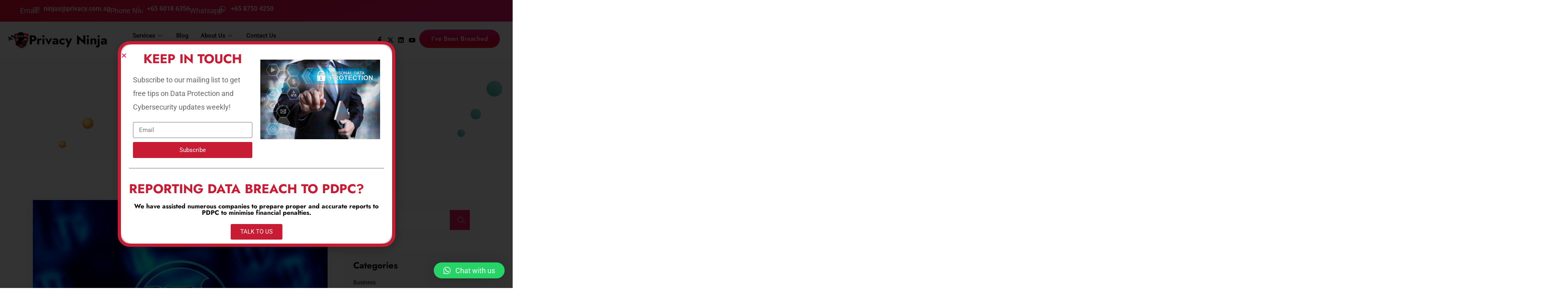

--- FILE ---
content_type: text/html; charset=UTF-8
request_url: https://www.privacy.com.sg/2021/02/09/
body_size: 72077
content:
<!DOCTYPE html>
<html lang="en-US" prefix="og: https://ogp.me/ns#">
<head>
	<meta charset="UTF-8">
	<meta name="viewport" content="width=device-width, initial-scale=1.0, viewport-fit=cover" />		
<!-- Google Tag Manager for WordPress by gtm4wp.com -->
<script data-cfasync="false" data-pagespeed-no-defer>
	var gtm4wp_datalayer_name = "dataLayer";
	var dataLayer = dataLayer || [];
</script>
<!-- End Google Tag Manager for WordPress by gtm4wp.com -->
<!-- Search Engine Optimization by Rank Math PRO - https://rankmath.com/ -->
<title>February 9, 2021 - Privacy Ninja</title><link rel="preload" data-rocket-preload as="font" href="https://www.privacy.com.sg/wp-content/themes/cyarb/assets/fonts/fa-brands-400.woff2" crossorigin><link rel="preload" data-rocket-preload as="font" href="https://www.privacy.com.sg/wp-content/themes/cyarb/assets/fonts/fa-regular-400.woff2" crossorigin><link rel="preload" data-rocket-preload as="font" href="https://www.privacy.com.sg/wp-content/themes/cyarb/assets/fonts/fa-solid-900.woff2" crossorigin><link rel="preload" data-rocket-preload as="font" href="https://www.privacy.com.sg/wp-content/themes/cyarb/assets/fonts/LineIcons.woff2" crossorigin><link rel="preload" data-rocket-preload as="font" href="https://fonts.gstatic.com/s/jost/v19/92zatBhPNqw73oTd4g.woff2" crossorigin><link rel="preload" data-rocket-preload as="font" href="https://www.privacy.com.sg/wp-content/plugins/elementor/assets/lib/eicons/fonts/eicons.woff2?5.35.0" crossorigin><link rel="preload" data-rocket-preload as="font" href="https://fonts.gstatic.com/s/roboto/v48/KFOMCnqEu92Fr1ME7kSn66aGLdTylUAMQXC89YmC2DPNWubEbVmUiAo.woff2" crossorigin><link rel="preload" data-rocket-preload as="font" href="https://fonts.gstatic.com/s/roboto/v48/KFO7CnqEu92Fr1ME7kSn66aGLdTylUAMa3yUBA.woff2" crossorigin><link rel="preload" data-rocket-preload as="font" href="https://www.privacy.com.sg/wp-content/plugins/elementskit-lite/modules/elementskit-icon-pack/assets/fonts/elementskit.woff?y24e1e" crossorigin><link rel="preload" data-rocket-preload as="font" href="https://www.privacy.com.sg/wp-content/plugins/elementor/assets/lib/font-awesome/webfonts/fa-brands-400.woff2" crossorigin><style id="wpr-usedcss">img:is([sizes=auto i],[sizes^="auto," i]){contain-intrinsic-size:3000px 1500px}img.emoji{display:inline!important;border:none!important;box-shadow:none!important;height:1em!important;width:1em!important;margin:0 .07em!important;vertical-align:-.1em!important;background:0 0!important;padding:0!important}:where(.wp-block-button__link){border-radius:9999px;box-shadow:none;padding:calc(.667em + 2px) calc(1.333em + 2px);text-decoration:none}:root :where(.wp-block-button .wp-block-button__link.is-style-outline),:root :where(.wp-block-button.is-style-outline>.wp-block-button__link){border:2px solid;padding:.667em 1.333em}:root :where(.wp-block-button .wp-block-button__link.is-style-outline:not(.has-text-color)),:root :where(.wp-block-button.is-style-outline>.wp-block-button__link:not(.has-text-color)){color:currentColor}:root :where(.wp-block-button .wp-block-button__link.is-style-outline:not(.has-background)),:root :where(.wp-block-button.is-style-outline>.wp-block-button__link:not(.has-background)){background-color:initial;background-image:none}:where(.wp-block-calendar table:not(.has-background) th){background:#ddd}:where(.wp-block-columns){margin-bottom:1.75em}:where(.wp-block-columns.has-background){padding:1.25em 2.375em}:where(.wp-block-post-comments input[type=submit]){border:none}:where(.wp-block-cover-image:not(.has-text-color)),:where(.wp-block-cover:not(.has-text-color)){color:#fff}:where(.wp-block-cover-image.is-light:not(.has-text-color)),:where(.wp-block-cover.is-light:not(.has-text-color)){color:#000}:root :where(.wp-block-cover h1:not(.has-text-color)),:root :where(.wp-block-cover h2:not(.has-text-color)),:root :where(.wp-block-cover h3:not(.has-text-color)),:root :where(.wp-block-cover h4:not(.has-text-color)),:root :where(.wp-block-cover h5:not(.has-text-color)),:root :where(.wp-block-cover h6:not(.has-text-color)),:root :where(.wp-block-cover p:not(.has-text-color)){color:inherit}:where(.wp-block-file){margin-bottom:1.5em}:where(.wp-block-file__button){border-radius:2em;display:inline-block;padding:.5em 1em}:where(.wp-block-file__button):is(a):active,:where(.wp-block-file__button):is(a):focus,:where(.wp-block-file__button):is(a):hover,:where(.wp-block-file__button):is(a):visited{box-shadow:none;color:#fff;opacity:.85;text-decoration:none}:where(.wp-block-group.wp-block-group-is-layout-constrained){position:relative}:root :where(.wp-block-image.is-style-rounded img,.wp-block-image .is-style-rounded img){border-radius:9999px}:where(.wp-block-latest-comments:not([style*=line-height] .wp-block-latest-comments__comment)){line-height:1.1}:where(.wp-block-latest-comments:not([style*=line-height] .wp-block-latest-comments__comment-excerpt p)){line-height:1.8}:root :where(.wp-block-latest-posts.is-grid){padding:0}:root :where(.wp-block-latest-posts.wp-block-latest-posts__list){padding-left:0}ul{box-sizing:border-box}:root :where(.wp-block-list.has-background){padding:1.25em 2.375em}:where(.wp-block-navigation.has-background .wp-block-navigation-item a:not(.wp-element-button)),:where(.wp-block-navigation.has-background .wp-block-navigation-submenu a:not(.wp-element-button)){padding:.5em 1em}:where(.wp-block-navigation .wp-block-navigation__submenu-container .wp-block-navigation-item a:not(.wp-element-button)),:where(.wp-block-navigation .wp-block-navigation__submenu-container .wp-block-navigation-submenu a:not(.wp-element-button)),:where(.wp-block-navigation .wp-block-navigation__submenu-container .wp-block-navigation-submenu button.wp-block-navigation-item__content),:where(.wp-block-navigation .wp-block-navigation__submenu-container .wp-block-pages-list__item button.wp-block-navigation-item__content){padding:.5em 1em}:root :where(p.has-background){padding:1.25em 2.375em}:where(p.has-text-color:not(.has-link-color)) a{color:inherit}:where(.wp-block-post-comments-form) input:not([type=submit]),:where(.wp-block-post-comments-form) textarea{border:1px solid #949494;font-family:inherit;font-size:1em}:where(.wp-block-post-comments-form) input:where(:not([type=submit]):not([type=checkbox])),:where(.wp-block-post-comments-form) textarea{padding:calc(.667em + 2px)}:where(.wp-block-post-excerpt){box-sizing:border-box;margin-bottom:var(--wp--style--block-gap);margin-top:var(--wp--style--block-gap)}:where(.wp-block-preformatted.has-background){padding:1.25em 2.375em}:where(.wp-block-search__button){border:1px solid #ccc;padding:6px 10px}:where(.wp-block-search__input){font-family:inherit;font-size:inherit;font-style:inherit;font-weight:inherit;letter-spacing:inherit;line-height:inherit;text-transform:inherit}:where(.wp-block-search__button-inside .wp-block-search__inside-wrapper){border:1px solid #949494;box-sizing:border-box;padding:4px}:where(.wp-block-search__button-inside .wp-block-search__inside-wrapper) .wp-block-search__input{border:none;border-radius:0;padding:0 4px}:where(.wp-block-search__button-inside .wp-block-search__inside-wrapper) .wp-block-search__input:focus{outline:0}:where(.wp-block-search__button-inside .wp-block-search__inside-wrapper) :where(.wp-block-search__button){padding:4px 8px}:root :where(.wp-block-separator.is-style-dots){height:auto;line-height:1;text-align:center}:root :where(.wp-block-separator.is-style-dots):before{color:currentColor;content:"···";font-family:serif;font-size:1.5em;letter-spacing:2em;padding-left:2em}:root :where(.wp-block-site-logo.is-style-rounded){border-radius:9999px}:where(.wp-block-social-links:not(.is-style-logos-only)) .wp-social-link{background-color:#f0f0f0;color:#444}:where(.wp-block-social-links:not(.is-style-logos-only)) .wp-social-link-amazon{background-color:#f90;color:#fff}:where(.wp-block-social-links:not(.is-style-logos-only)) .wp-social-link-bandcamp{background-color:#1ea0c3;color:#fff}:where(.wp-block-social-links:not(.is-style-logos-only)) .wp-social-link-behance{background-color:#0757fe;color:#fff}:where(.wp-block-social-links:not(.is-style-logos-only)) .wp-social-link-bluesky{background-color:#0a7aff;color:#fff}:where(.wp-block-social-links:not(.is-style-logos-only)) .wp-social-link-codepen{background-color:#1e1f26;color:#fff}:where(.wp-block-social-links:not(.is-style-logos-only)) .wp-social-link-deviantart{background-color:#02e49b;color:#fff}:where(.wp-block-social-links:not(.is-style-logos-only)) .wp-social-link-discord{background-color:#5865f2;color:#fff}:where(.wp-block-social-links:not(.is-style-logos-only)) .wp-social-link-dribbble{background-color:#e94c89;color:#fff}:where(.wp-block-social-links:not(.is-style-logos-only)) .wp-social-link-dropbox{background-color:#4280ff;color:#fff}:where(.wp-block-social-links:not(.is-style-logos-only)) .wp-social-link-etsy{background-color:#f45800;color:#fff}:where(.wp-block-social-links:not(.is-style-logos-only)) .wp-social-link-facebook{background-color:#0866ff;color:#fff}:where(.wp-block-social-links:not(.is-style-logos-only)) .wp-social-link-fivehundredpx{background-color:#000;color:#fff}:where(.wp-block-social-links:not(.is-style-logos-only)) .wp-social-link-flickr{background-color:#0461dd;color:#fff}:where(.wp-block-social-links:not(.is-style-logos-only)) .wp-social-link-foursquare{background-color:#e65678;color:#fff}:where(.wp-block-social-links:not(.is-style-logos-only)) .wp-social-link-github{background-color:#24292d;color:#fff}:where(.wp-block-social-links:not(.is-style-logos-only)) .wp-social-link-goodreads{background-color:#eceadd;color:#382110}:where(.wp-block-social-links:not(.is-style-logos-only)) .wp-social-link-google{background-color:#ea4434;color:#fff}:where(.wp-block-social-links:not(.is-style-logos-only)) .wp-social-link-gravatar{background-color:#1d4fc4;color:#fff}:where(.wp-block-social-links:not(.is-style-logos-only)) .wp-social-link-instagram{background-color:#f00075;color:#fff}:where(.wp-block-social-links:not(.is-style-logos-only)) .wp-social-link-lastfm{background-color:#e21b24;color:#fff}:where(.wp-block-social-links:not(.is-style-logos-only)) .wp-social-link-linkedin{background-color:#0d66c2;color:#fff}:where(.wp-block-social-links:not(.is-style-logos-only)) .wp-social-link-mastodon{background-color:#3288d4;color:#fff}:where(.wp-block-social-links:not(.is-style-logos-only)) .wp-social-link-medium{background-color:#000;color:#fff}:where(.wp-block-social-links:not(.is-style-logos-only)) .wp-social-link-meetup{background-color:#f6405f;color:#fff}:where(.wp-block-social-links:not(.is-style-logos-only)) .wp-social-link-patreon{background-color:#000;color:#fff}:where(.wp-block-social-links:not(.is-style-logos-only)) .wp-social-link-pinterest{background-color:#e60122;color:#fff}:where(.wp-block-social-links:not(.is-style-logos-only)) .wp-social-link-pocket{background-color:#ef4155;color:#fff}:where(.wp-block-social-links:not(.is-style-logos-only)) .wp-social-link-reddit{background-color:#ff4500;color:#fff}:where(.wp-block-social-links:not(.is-style-logos-only)) .wp-social-link-skype{background-color:#0478d7;color:#fff}:where(.wp-block-social-links:not(.is-style-logos-only)) .wp-social-link-snapchat{background-color:#fefc00;color:#fff;stroke:#000}:where(.wp-block-social-links:not(.is-style-logos-only)) .wp-social-link-soundcloud{background-color:#ff5600;color:#fff}:where(.wp-block-social-links:not(.is-style-logos-only)) .wp-social-link-spotify{background-color:#1bd760;color:#fff}:where(.wp-block-social-links:not(.is-style-logos-only)) .wp-social-link-telegram{background-color:#2aabee;color:#fff}:where(.wp-block-social-links:not(.is-style-logos-only)) .wp-social-link-threads{background-color:#000;color:#fff}:where(.wp-block-social-links:not(.is-style-logos-only)) .wp-social-link-tiktok{background-color:#000;color:#fff}:where(.wp-block-social-links:not(.is-style-logos-only)) .wp-social-link-tumblr{background-color:#011835;color:#fff}:where(.wp-block-social-links:not(.is-style-logos-only)) .wp-social-link-twitch{background-color:#6440a4;color:#fff}:where(.wp-block-social-links:not(.is-style-logos-only)) .wp-social-link-twitter{background-color:#1da1f2;color:#fff}:where(.wp-block-social-links:not(.is-style-logos-only)) .wp-social-link-vimeo{background-color:#1eb7ea;color:#fff}:where(.wp-block-social-links:not(.is-style-logos-only)) .wp-social-link-vk{background-color:#4680c2;color:#fff}:where(.wp-block-social-links:not(.is-style-logos-only)) .wp-social-link-wordpress{background-color:#3499cd;color:#fff}:where(.wp-block-social-links:not(.is-style-logos-only)) .wp-social-link-whatsapp{background-color:#25d366;color:#fff}:where(.wp-block-social-links:not(.is-style-logos-only)) .wp-social-link-x{background-color:#000;color:#fff}:where(.wp-block-social-links:not(.is-style-logos-only)) .wp-social-link-yelp{background-color:#d32422;color:#fff}:where(.wp-block-social-links:not(.is-style-logos-only)) .wp-social-link-youtube{background-color:red;color:#fff}:where(.wp-block-social-links.is-style-logos-only) .wp-social-link{background:0 0}:where(.wp-block-social-links.is-style-logos-only) .wp-social-link svg{height:1.25em;width:1.25em}:where(.wp-block-social-links.is-style-logos-only) .wp-social-link-amazon{color:#f90}:where(.wp-block-social-links.is-style-logos-only) .wp-social-link-bandcamp{color:#1ea0c3}:where(.wp-block-social-links.is-style-logos-only) .wp-social-link-behance{color:#0757fe}:where(.wp-block-social-links.is-style-logos-only) .wp-social-link-bluesky{color:#0a7aff}:where(.wp-block-social-links.is-style-logos-only) .wp-social-link-codepen{color:#1e1f26}:where(.wp-block-social-links.is-style-logos-only) .wp-social-link-deviantart{color:#02e49b}:where(.wp-block-social-links.is-style-logos-only) .wp-social-link-discord{color:#5865f2}:where(.wp-block-social-links.is-style-logos-only) .wp-social-link-dribbble{color:#e94c89}:where(.wp-block-social-links.is-style-logos-only) .wp-social-link-dropbox{color:#4280ff}:where(.wp-block-social-links.is-style-logos-only) .wp-social-link-etsy{color:#f45800}:where(.wp-block-social-links.is-style-logos-only) .wp-social-link-facebook{color:#0866ff}:where(.wp-block-social-links.is-style-logos-only) .wp-social-link-fivehundredpx{color:#000}:where(.wp-block-social-links.is-style-logos-only) .wp-social-link-flickr{color:#0461dd}:where(.wp-block-social-links.is-style-logos-only) .wp-social-link-foursquare{color:#e65678}:where(.wp-block-social-links.is-style-logos-only) .wp-social-link-github{color:#24292d}:where(.wp-block-social-links.is-style-logos-only) .wp-social-link-goodreads{color:#382110}:where(.wp-block-social-links.is-style-logos-only) .wp-social-link-google{color:#ea4434}:where(.wp-block-social-links.is-style-logos-only) .wp-social-link-gravatar{color:#1d4fc4}:where(.wp-block-social-links.is-style-logos-only) .wp-social-link-instagram{color:#f00075}:where(.wp-block-social-links.is-style-logos-only) .wp-social-link-lastfm{color:#e21b24}:where(.wp-block-social-links.is-style-logos-only) .wp-social-link-linkedin{color:#0d66c2}:where(.wp-block-social-links.is-style-logos-only) .wp-social-link-mastodon{color:#3288d4}:where(.wp-block-social-links.is-style-logos-only) .wp-social-link-medium{color:#000}:where(.wp-block-social-links.is-style-logos-only) .wp-social-link-meetup{color:#f6405f}:where(.wp-block-social-links.is-style-logos-only) .wp-social-link-patreon{color:#000}:where(.wp-block-social-links.is-style-logos-only) .wp-social-link-pinterest{color:#e60122}:where(.wp-block-social-links.is-style-logos-only) .wp-social-link-pocket{color:#ef4155}:where(.wp-block-social-links.is-style-logos-only) .wp-social-link-reddit{color:#ff4500}:where(.wp-block-social-links.is-style-logos-only) .wp-social-link-skype{color:#0478d7}:where(.wp-block-social-links.is-style-logos-only) .wp-social-link-snapchat{color:#fff;stroke:#000}:where(.wp-block-social-links.is-style-logos-only) .wp-social-link-soundcloud{color:#ff5600}:where(.wp-block-social-links.is-style-logos-only) .wp-social-link-spotify{color:#1bd760}:where(.wp-block-social-links.is-style-logos-only) .wp-social-link-telegram{color:#2aabee}:where(.wp-block-social-links.is-style-logos-only) .wp-social-link-threads{color:#000}:where(.wp-block-social-links.is-style-logos-only) .wp-social-link-tiktok{color:#000}:where(.wp-block-social-links.is-style-logos-only) .wp-social-link-tumblr{color:#011835}:where(.wp-block-social-links.is-style-logos-only) .wp-social-link-twitch{color:#6440a4}:where(.wp-block-social-links.is-style-logos-only) .wp-social-link-twitter{color:#1da1f2}:where(.wp-block-social-links.is-style-logos-only) .wp-social-link-vimeo{color:#1eb7ea}:where(.wp-block-social-links.is-style-logos-only) .wp-social-link-vk{color:#4680c2}:where(.wp-block-social-links.is-style-logos-only) .wp-social-link-whatsapp{color:#25d366}:where(.wp-block-social-links.is-style-logos-only) .wp-social-link-wordpress{color:#3499cd}:where(.wp-block-social-links.is-style-logos-only) .wp-social-link-x{color:#000}:where(.wp-block-social-links.is-style-logos-only) .wp-social-link-yelp{color:#d32422}:where(.wp-block-social-links.is-style-logos-only) .wp-social-link-youtube{color:red}:root :where(.wp-block-social-links .wp-social-link a){padding:.25em}:root :where(.wp-block-social-links.is-style-logos-only .wp-social-link a){padding:0}:root :where(.wp-block-social-links.is-style-pill-shape .wp-social-link a){padding-left:.6666666667em;padding-right:.6666666667em}:root :where(.wp-block-tag-cloud.is-style-outline){display:flex;flex-wrap:wrap;gap:1ch}:root :where(.wp-block-tag-cloud.is-style-outline a){border:1px solid;font-size:unset!important;margin-right:0;padding:1ch 2ch;text-decoration:none!important}:root :where(.wp-block-table-of-contents){box-sizing:border-box}:where(.wp-block-term-description){box-sizing:border-box;margin-bottom:var(--wp--style--block-gap);margin-top:var(--wp--style--block-gap)}:where(pre.wp-block-verse){font-family:inherit}:root{--wp--preset--font-size--normal:16px;--wp--preset--font-size--huge:42px}html :where(.has-border-color){border-style:solid}html :where([style*=border-top-color]){border-top-style:solid}html :where([style*=border-right-color]){border-right-style:solid}html :where([style*=border-bottom-color]){border-bottom-style:solid}html :where([style*=border-left-color]){border-left-style:solid}html :where([style*=border-width]){border-style:solid}html :where([style*=border-top-width]){border-top-style:solid}html :where([style*=border-right-width]){border-right-style:solid}html :where([style*=border-bottom-width]){border-bottom-style:solid}html :where([style*=border-left-width]){border-left-style:solid}html :where(img[class*=wp-image-]){height:auto;max-width:100%}:where(figure){margin:0 0 1em}html :where(.is-position-sticky){--wp-admin--admin-bar--position-offset:var(--wp-admin--admin-bar--height,0px)}@media screen and (max-width:600px){html :where(.is-position-sticky){--wp-admin--admin-bar--position-offset:0px}}:root{--wp--preset--aspect-ratio--square:1;--wp--preset--aspect-ratio--4-3:4/3;--wp--preset--aspect-ratio--3-4:3/4;--wp--preset--aspect-ratio--3-2:3/2;--wp--preset--aspect-ratio--2-3:2/3;--wp--preset--aspect-ratio--16-9:16/9;--wp--preset--aspect-ratio--9-16:9/16;--wp--preset--color--black:#000000;--wp--preset--color--cyan-bluish-gray:#abb8c3;--wp--preset--color--white:#ffffff;--wp--preset--color--pale-pink:#f78da7;--wp--preset--color--vivid-red:#cf2e2e;--wp--preset--color--luminous-vivid-orange:#ff6900;--wp--preset--color--luminous-vivid-amber:#fcb900;--wp--preset--color--light-green-cyan:#7bdcb5;--wp--preset--color--vivid-green-cyan:#00d084;--wp--preset--color--pale-cyan-blue:#8ed1fc;--wp--preset--color--vivid-cyan-blue:#0693e3;--wp--preset--color--vivid-purple:#9b51e0;--wp--preset--gradient--vivid-cyan-blue-to-vivid-purple:linear-gradient(135deg,rgba(6, 147, 227, 1) 0%,rgb(155, 81, 224) 100%);--wp--preset--gradient--light-green-cyan-to-vivid-green-cyan:linear-gradient(135deg,rgb(122, 220, 180) 0%,rgb(0, 208, 130) 100%);--wp--preset--gradient--luminous-vivid-amber-to-luminous-vivid-orange:linear-gradient(135deg,rgba(252, 185, 0, 1) 0%,rgba(255, 105, 0, 1) 100%);--wp--preset--gradient--luminous-vivid-orange-to-vivid-red:linear-gradient(135deg,rgba(255, 105, 0, 1) 0%,rgb(207, 46, 46) 100%);--wp--preset--gradient--very-light-gray-to-cyan-bluish-gray:linear-gradient(135deg,rgb(238, 238, 238) 0%,rgb(169, 184, 195) 100%);--wp--preset--gradient--cool-to-warm-spectrum:linear-gradient(135deg,rgb(74, 234, 220) 0%,rgb(151, 120, 209) 20%,rgb(207, 42, 186) 40%,rgb(238, 44, 130) 60%,rgb(251, 105, 98) 80%,rgb(254, 248, 76) 100%);--wp--preset--gradient--blush-light-purple:linear-gradient(135deg,rgb(255, 206, 236) 0%,rgb(152, 150, 240) 100%);--wp--preset--gradient--blush-bordeaux:linear-gradient(135deg,rgb(254, 205, 165) 0%,rgb(254, 45, 45) 50%,rgb(107, 0, 62) 100%);--wp--preset--gradient--luminous-dusk:linear-gradient(135deg,rgb(255, 203, 112) 0%,rgb(199, 81, 192) 50%,rgb(65, 88, 208) 100%);--wp--preset--gradient--pale-ocean:linear-gradient(135deg,rgb(255, 245, 203) 0%,rgb(182, 227, 212) 50%,rgb(51, 167, 181) 100%);--wp--preset--gradient--electric-grass:linear-gradient(135deg,rgb(202, 248, 128) 0%,rgb(113, 206, 126) 100%);--wp--preset--gradient--midnight:linear-gradient(135deg,rgb(2, 3, 129) 0%,rgb(40, 116, 252) 100%);--wp--preset--font-size--small:13px;--wp--preset--font-size--medium:20px;--wp--preset--font-size--large:36px;--wp--preset--font-size--x-large:42px;--wp--preset--spacing--20:0.44rem;--wp--preset--spacing--30:0.67rem;--wp--preset--spacing--40:1rem;--wp--preset--spacing--50:1.5rem;--wp--preset--spacing--60:2.25rem;--wp--preset--spacing--70:3.38rem;--wp--preset--spacing--80:5.06rem;--wp--preset--shadow--natural:6px 6px 9px rgba(0, 0, 0, .2);--wp--preset--shadow--deep:12px 12px 50px rgba(0, 0, 0, .4);--wp--preset--shadow--sharp:6px 6px 0px rgba(0, 0, 0, .2);--wp--preset--shadow--outlined:6px 6px 0px -3px rgba(255, 255, 255, 1),6px 6px rgba(0, 0, 0, 1);--wp--preset--shadow--crisp:6px 6px 0px rgba(0, 0, 0, 1)}:where(.is-layout-flex){gap:.5em}:where(.is-layout-grid){gap:.5em}:where(.wp-block-post-template.is-layout-flex){gap:1.25em}:where(.wp-block-post-template.is-layout-grid){gap:1.25em}:where(.wp-block-columns.is-layout-flex){gap:2em}:where(.wp-block-columns.is-layout-grid){gap:2em}:root :where(.wp-block-pullquote){font-size:1.5em;line-height:1.6}:root{--bs-blue:#0d6efd;--bs-indigo:#6610f2;--bs-purple:#6f42c1;--bs-pink:#d63384;--bs-red:#dc3545;--bs-orange:#fd7e14;--bs-yellow:#ffc107;--bs-green:#198754;--bs-teal:#20c997;--bs-cyan:#0dcaf0;--bs-white:#fff;--bs-gray:#6c757d;--bs-gray-dark:#343a40;--bs-primary:#0d6efd;--bs-secondary:#6c757d;--bs-success:#198754;--bs-info:#0dcaf0;--bs-warning:#ffc107;--bs-danger:#dc3545;--bs-light:#f8f9fa;--bs-dark:#212529;--bs-font-sans-serif:system-ui,-apple-system,"Segoe UI",Roboto,"Helvetica Neue",Arial,"Noto Sans","Liberation Sans",sans-serif,"Apple Color Emoji","Segoe UI Emoji","Segoe UI Symbol","Noto Color Emoji";--bs-font-monospace:SFMono-Regular,Menlo,Monaco,Consolas,"Liberation Mono","Courier New",monospace;--bs-gradient:linear-gradient(180deg, rgba(255, 255, 255, .15), rgba(255, 255, 255, 0))}*,::after,::before{box-sizing:border-box}body{margin:0;font-family:var(--bs-font-sans-serif);font-size:1rem;font-weight:400;line-height:1.5;color:#212529;background-color:#fff;-webkit-text-size-adjust:100%;-webkit-tap-highlight-color:transparent}hr{margin:1rem 0;color:inherit;background-color:currentColor;border:0;opacity:.25}hr:not([size]){height:1px}h1,h2,h3,h6{margin-top:0;margin-bottom:.5rem;font-weight:500;line-height:1.2}h1{font-size:calc(1.375rem + 1.5vw)}@media (min-width:1200px){h1{font-size:2.5rem}}h2{font-size:calc(1.325rem + .9vw)}@media (min-width:1200px){h2{font-size:2rem}}h3{font-size:calc(1.3rem + .6vw)}@media (min-width:1200px){h3{font-size:1.75rem}}h6{font-size:1rem}p{margin-top:0;margin-bottom:1rem}address{margin-bottom:1rem;font-style:normal;line-height:inherit}ul{padding-left:2rem}ul{margin-top:0;margin-bottom:1rem}ul ul{margin-bottom:0}b{font-weight:bolder}sub{position:relative;font-size:.75em;line-height:0;vertical-align:baseline}sub{bottom:-.25em}a{color:#0d6efd;text-decoration:underline}a:hover{color:#0a58ca}a:not([href]):not([class]),a:not([href]):not([class]):hover{color:inherit;text-decoration:none}code,pre{font-family:var(--bs-font-monospace);font-size:1em;direction:ltr;unicode-bidi:bidi-override}pre{display:block;margin-top:0;margin-bottom:1rem;overflow:auto;font-size:.875em}pre code{font-size:inherit;color:inherit;word-break:normal}code{font-size:.875em;color:#d63384;word-wrap:break-word}a>code{color:inherit}figure{margin:0 0 1rem}img,svg{vertical-align:middle}table{caption-side:bottom;border-collapse:collapse}th{text-align:inherit;text-align:-webkit-match-parent}tbody,td,th,tr{border-color:inherit;border-style:solid;border-width:0}label{display:inline-block}button{border-radius:0}button:focus:not(:focus-visible){outline:0}button,input,optgroup,select,textarea{margin:0;font-family:inherit;font-size:inherit;line-height:inherit}button,select{text-transform:none}[role=button]{cursor:pointer}select{word-wrap:normal}select:disabled{opacity:1}[type=button],[type=reset],[type=submit],button{-webkit-appearance:button}[type=button]:not(:disabled),[type=reset]:not(:disabled),[type=submit]:not(:disabled),button:not(:disabled){cursor:pointer}::-moz-focus-inner{padding:0;border-style:none}textarea{resize:vertical}fieldset{min-width:0;padding:0;margin:0;border:0}legend{float:left;width:100%;padding:0;margin-bottom:.5rem;font-size:calc(1.275rem + .3vw);line-height:inherit}legend+*{clear:left}::-webkit-datetime-edit-day-field,::-webkit-datetime-edit-fields-wrapper,::-webkit-datetime-edit-hour-field,::-webkit-datetime-edit-minute,::-webkit-datetime-edit-month-field,::-webkit-datetime-edit-text,::-webkit-datetime-edit-year-field{padding:0}::-webkit-inner-spin-button{height:auto}[type=search]{outline-offset:-2px;-webkit-appearance:textfield}::-webkit-search-decoration{-webkit-appearance:none}::-webkit-color-swatch-wrapper{padding:0}::file-selector-button{font:inherit}::-webkit-file-upload-button{font:inherit;-webkit-appearance:button}iframe{border:0}progress{vertical-align:baseline}[hidden]{display:none!important}.container{width:100%;padding-right:var(--bs-gutter-x,.75rem);padding-left:var(--bs-gutter-x,.75rem);margin-right:auto;margin-left:auto}@media (min-width:576px){.container{max-width:540px}}@media (min-width:768px){.container{max-width:720px}}@media (min-width:992px){.container{max-width:960px}}@media (min-width:1200px){legend{font-size:1.5rem}.container{max-width:1140px}}@media (min-width:1400px){.container{max-width:1320px}}.row{--bs-gutter-x:1.5rem;--bs-gutter-y:0;display:flex;flex-wrap:wrap;margin-top:calc(var(--bs-gutter-y) * -1);margin-right:calc(var(--bs-gutter-x) * -.5);margin-left:calc(var(--bs-gutter-x) * -.5)}.row>*{flex-shrink:0;width:100%;max-width:100%;padding-right:calc(var(--bs-gutter-x) * .5);padding-left:calc(var(--bs-gutter-x) * .5);margin-top:var(--bs-gutter-y)}.col-12{flex:0 0 auto;width:100%}@media (min-width:768px){.col-md-12{flex:0 0 auto;width:100%}}@media (min-width:992px){.col-lg-4{flex:0 0 auto;width:33.33333333%}.col-lg-8{flex:0 0 auto;width:66.66666667%}}.table{--bs-table-bg:transparent;--bs-table-accent-bg:transparent;--bs-table-striped-color:#212529;--bs-table-striped-bg:rgba(0, 0, 0, .05);--bs-table-active-color:#212529;--bs-table-active-bg:rgba(0, 0, 0, .1);--bs-table-hover-color:#212529;--bs-table-hover-bg:rgba(0, 0, 0, .075);width:100%;margin-bottom:1rem;color:#212529;vertical-align:top;border-color:#dee2e6}.table>:not(caption)>*>*{padding:.5rem;background-color:var(--bs-table-bg);border-bottom-width:1px;box-shadow:inset 0 0 0 9999px var(--bs-table-accent-bg)}.table>tbody{vertical-align:inherit}.table>:not(:last-child)>:last-child>*{border-bottom-color:currentColor}.fade{transition:opacity .15s linear}@media (prefers-reduced-motion:reduce){.fade{transition:none}}.fade:not(.show){opacity:0}.collapse:not(.show){display:none}.collapsing{height:0;overflow:hidden;transition:height .35s ease}@media (prefers-reduced-motion:reduce){.collapsing{transition:none}}.dropdown,.dropend,.dropstart,.dropup{position:relative}.dropdown-toggle{white-space:nowrap}.dropdown-toggle::after{display:inline-block;margin-left:.255em;vertical-align:.255em;content:"";border-top:.3em solid;border-right:.3em solid transparent;border-bottom:0;border-left:.3em solid transparent}.dropdown-toggle:empty::after{margin-left:0}.dropdown-menu{position:absolute;z-index:1000;display:none;min-width:10rem;padding:.5rem 0;margin:0;font-size:1rem;color:#212529;text-align:left;list-style:none;background-color:#fff;background-clip:padding-box;border:1px solid rgba(0,0,0,.15);border-radius:.25rem}.dropup .dropdown-toggle::after{display:inline-block;margin-left:.255em;vertical-align:.255em;content:"";border-top:0;border-right:.3em solid transparent;border-bottom:.3em solid;border-left:.3em solid transparent}.dropup .dropdown-toggle:empty::after{margin-left:0}.dropend .dropdown-toggle::after{display:inline-block;margin-left:.255em;vertical-align:.255em;content:"";border-top:.3em solid transparent;border-right:0;border-bottom:.3em solid transparent;border-left:.3em solid}.dropend .dropdown-toggle:empty::after{margin-left:0}.dropend .dropdown-toggle::after{vertical-align:0}.dropstart .dropdown-toggle::after{display:inline-block;margin-left:.255em;vertical-align:.255em;content:""}.dropstart .dropdown-toggle::after{display:none}.dropstart .dropdown-toggle::before{display:inline-block;margin-right:.255em;vertical-align:.255em;content:"";border-top:.3em solid transparent;border-right:.3em solid;border-bottom:.3em solid transparent}.dropstart .dropdown-toggle:empty::after{margin-left:0}.dropstart .dropdown-toggle::before{vertical-align:0}.dropdown-item{display:block;width:100%;padding:.25rem 1rem;clear:both;font-weight:400;color:#212529;text-align:inherit;text-decoration:none;white-space:nowrap;background-color:transparent;border:0}.dropdown-item:focus,.dropdown-item:hover{color:#1e2125;background-color:#e9ecef}.dropdown-item.active,.dropdown-item:active{color:#fff;text-decoration:none;background-color:#0d6efd}.dropdown-item.disabled,.dropdown-item:disabled{color:#adb5bd;pointer-events:none;background-color:transparent}.dropdown-menu.show{display:block}.nav-link{display:block;padding:.5rem 1rem;color:#0d6efd;text-decoration:none;transition:color .15s ease-in-out,background-color .15s ease-in-out,border-color .15s ease-in-out}.nav-link:focus,.nav-link:hover{color:#0a58ca}.nav-link.disabled{color:#6c757d;pointer-events:none;cursor:default}.navbar{position:relative;display:flex;flex-wrap:wrap;align-items:center;justify-content:space-between;padding-top:.5rem;padding-bottom:.5rem}.navbar>.container{display:flex;flex-wrap:inherit;align-items:center;justify-content:space-between}.navbar-nav{display:flex;flex-direction:column;padding-left:0;margin-bottom:0;list-style:none}.navbar-nav .nav-link{padding-right:0;padding-left:0}.navbar-nav .dropdown-menu{position:static}.alert{position:relative;padding:1rem;margin-bottom:1rem;border:1px solid transparent;border-radius:.25rem}.progress{display:flex;height:1rem;overflow:hidden;font-size:.75rem;background-color:#e9ecef;border-radius:.25rem}.list-group{display:flex;flex-direction:column;padding-left:0;margin-bottom:0;border-radius:.25rem}.list-group-item{position:relative;display:block;padding:.5rem 1rem;color:#212529;text-decoration:none;background-color:#fff;border:1px solid rgba(0,0,0,.125)}.list-group-item:first-child{border-top-left-radius:inherit;border-top-right-radius:inherit}.list-group-item:last-child{border-bottom-right-radius:inherit;border-bottom-left-radius:inherit}.list-group-item.disabled,.list-group-item:disabled{color:#6c757d;pointer-events:none;background-color:#fff}.list-group-item.active{z-index:2;color:#fff;background-color:#0d6efd;border-color:#0d6efd}.list-group-item+.list-group-item{border-top-width:0}.list-group-item+.list-group-item.active{margin-top:-1px;border-top-width:1px}.toast{width:350px;max-width:100%;font-size:.875rem;pointer-events:auto;background-color:rgba(255,255,255,.85);background-clip:padding-box;border:1px solid rgba(0,0,0,.1);box-shadow:0 .5rem 1rem rgba(0,0,0,.15);border-radius:.25rem}.toast:not(.showing):not(.show){opacity:0}.toast.hide{display:none}.modal{position:fixed;top:0;left:0;z-index:1060;display:none;width:100%;height:100%;overflow-x:hidden;overflow-y:auto;outline:0}.modal-dialog{position:relative;width:auto;margin:.5rem;pointer-events:none}.modal.fade .modal-dialog{transition:transform .3s ease-out;transform:translate(0,-50px)}@media (prefers-reduced-motion:reduce){.nav-link{transition:none}.modal.fade .modal-dialog{transition:none}}.modal.show .modal-dialog{transform:none}.modal.modal-static .modal-dialog{transform:scale(1.02)}.modal-backdrop{position:fixed;top:0;left:0;z-index:1040;width:100vw;height:100vh;background-color:#000}.modal-backdrop.fade{opacity:0}.modal-backdrop.show{opacity:.5}.modal-body{position:relative;flex:1 1 auto;padding:1rem}@media (min-width:576px){.modal-dialog{max-width:500px;margin:1.75rem auto}}.tooltip{position:absolute;z-index:1080;display:block;margin:0;font-family:var(--bs-font-sans-serif);font-style:normal;font-weight:400;line-height:1.5;text-align:left;text-align:start;text-decoration:none;text-shadow:none;text-transform:none;letter-spacing:normal;word-break:normal;word-spacing:normal;white-space:normal;line-break:auto;font-size:.875rem;word-wrap:break-word;opacity:0}.tooltip .tooltip-arrow{position:absolute;display:block;width:.8rem;height:.4rem}.tooltip .tooltip-arrow::before{position:absolute;content:"";border-color:transparent;border-style:solid}.popover{position:absolute;top:0;left:0;z-index:1070;display:block;max-width:276px;font-family:var(--bs-font-sans-serif);font-style:normal;font-weight:400;line-height:1.5;text-align:left;text-align:start;text-decoration:none;text-shadow:none;text-transform:none;letter-spacing:normal;word-break:normal;word-spacing:normal;white-space:normal;line-break:auto;font-size:.875rem;word-wrap:break-word;background-color:#fff;background-clip:padding-box;border:1px solid rgba(0,0,0,.2);border-radius:.3rem}.popover .popover-arrow{position:absolute;display:block;width:1rem;height:.5rem}.popover .popover-arrow::after,.popover .popover-arrow::before{position:absolute;display:block;content:"";border-color:transparent;border-style:solid}.popover-header{padding:.5rem 1rem;margin-bottom:0;font-size:1rem;background-color:#f0f0f0;border-bottom:1px solid rgba(0,0,0,.2);border-top-left-radius:calc(.3rem - 1px);border-top-right-radius:calc(.3rem - 1px)}.popover-header:empty{display:none}.popover-body{padding:1rem;color:#212529}.carousel{position:relative}.carousel.pointer-event{touch-action:pan-y}.carousel-item{position:relative;display:none;float:left;width:100%;margin-right:-100%;-webkit-backface-visibility:hidden;backface-visibility:hidden;transition:transform .6s ease-in-out}.carousel-item-next,.carousel-item-prev,.carousel-item.active{display:block}.active.carousel-item-end,.carousel-item-next:not(.carousel-item-start){transform:translateX(100%)}.active.carousel-item-start,.carousel-item-prev:not(.carousel-item-end){transform:translateX(-100%)}.carousel-indicators{position:absolute;right:0;bottom:0;left:0;z-index:2;display:flex;justify-content:center;padding:0;margin-right:15%;margin-bottom:1rem;margin-left:15%;list-style:none}.carousel-indicators [data-bs-target]{box-sizing:content-box;flex:0 1 auto;width:30px;height:3px;padding:0;margin-right:3px;margin-left:3px;text-indent:-999px;cursor:pointer;background-color:#fff;background-clip:padding-box;border:0;border-top:10px solid transparent;border-bottom:10px solid transparent;opacity:.5;transition:opacity .6s ease}@media (prefers-reduced-motion:reduce){.carousel-item{transition:none}.carousel-indicators [data-bs-target]{transition:none}}.carousel-indicators .active{opacity:1}.offcanvas{position:fixed;bottom:0;z-index:1050;display:flex;flex-direction:column;max-width:100%;visibility:hidden;background-color:#fff;background-clip:padding-box;outline:0;transition:transform .3s ease-in-out}@media (prefers-reduced-motion:reduce){.offcanvas{transition:none}}.offcanvas.show{transform:none}.sticky-top{position:-webkit-sticky;position:sticky;top:0;z-index:1020}.d-block{display:block!important}.border{border:1px solid #dee2e6!important}.text-start{text-align:left!important}.visible{visibility:visible!important}@font-face{font-family:"Font Awesome 5 Brands";font-style:normal;font-weight:400;font-display:swap;src:url(https://www.privacy.com.sg/wp-content/themes/cyarb/assets/fonts/fa-brands-400.eot);src:url(https://www.privacy.com.sg/wp-content/themes/cyarb/assets/fonts/fa-brands-400.eot?#iefix) format("embedded-opentype"),url(https://www.privacy.com.sg/wp-content/themes/cyarb/assets/fonts/fa-brands-400.woff2) format("woff2"),url(https://www.privacy.com.sg/wp-content/themes/cyarb/assets/fonts/fa-brands-400.woff) format("woff"),url(https://www.privacy.com.sg/wp-content/themes/cyarb/assets/fonts/fa-brands-400.ttf) format("truetype"),url(https://www.privacy.com.sg/wp-content/themes/cyarb/assets/fonts/fa-brands-400.svg#fontawesome) format("svg")}.fab{font-family:"Font Awesome 5 Brands"}@font-face{font-family:"Font Awesome 5 Free";font-style:normal;font-weight:400;font-display:swap;src:url(https://www.privacy.com.sg/wp-content/themes/cyarb/assets/fonts/fa-regular-400.eot);src:url(https://www.privacy.com.sg/wp-content/themes/cyarb/assets/fonts/fa-regular-400.eot?#iefix) format("embedded-opentype"),url(https://www.privacy.com.sg/wp-content/themes/cyarb/assets/fonts/fa-regular-400.woff2) format("woff2"),url(https://www.privacy.com.sg/wp-content/themes/cyarb/assets/fonts/fa-regular-400.woff) format("woff"),url(https://www.privacy.com.sg/wp-content/themes/cyarb/assets/fonts/fa-regular-400.ttf) format("truetype"),url(https://www.privacy.com.sg/wp-content/themes/cyarb/assets/fonts/fa-regular-400.svg#fontawesome) format("svg")}.far{font-weight:400}@font-face{font-family:"Font Awesome 5 Free";font-style:normal;font-weight:900;font-display:swap;src:url(https://www.privacy.com.sg/wp-content/themes/cyarb/assets/fonts/fa-solid-900.eot);src:url(https://www.privacy.com.sg/wp-content/themes/cyarb/assets/fonts/fa-solid-900.eot?#iefix) format("embedded-opentype"),url(https://www.privacy.com.sg/wp-content/themes/cyarb/assets/fonts/fa-solid-900.woff2) format("woff2"),url(https://www.privacy.com.sg/wp-content/themes/cyarb/assets/fonts/fa-solid-900.woff) format("woff"),url(https://www.privacy.com.sg/wp-content/themes/cyarb/assets/fonts/fa-solid-900.ttf) format("truetype"),url(https://www.privacy.com.sg/wp-content/themes/cyarb/assets/fonts/fa-solid-900.svg#fontawesome) format("svg")}.far,.fas{font-family:"Font Awesome 5 Free"}.fas{font-weight:900}.no-js .owl-carousel{display:block}.owl-height{transition:height .5s ease-in-out}.mfp-container{text-align:center;position:absolute;width:100%;height:100%;left:0;top:0;padding:0 8px;box-sizing:border-box}.mfp-container:before{content:'';display:inline-block;height:100%;vertical-align:middle}.mfp-align-top .mfp-container:before{display:none}.mfp-zoom-out-cur,.mfp-zoom-out-cur .mfp-image-holder .mfp-close{cursor:-moz-zoom-out;cursor:-webkit-zoom-out;cursor:zoom-out}.mfp-zoom{cursor:pointer;cursor:-webkit-zoom-in;cursor:-moz-zoom-in;cursor:zoom-in}.mfp-arrow,.mfp-close,.mfp-counter,.mfp-preloader{-webkit-user-select:none;-moz-user-select:none;user-select:none}button.mfp-arrow,button.mfp-close{overflow:visible;cursor:pointer;background:0 0;border:0;-webkit-appearance:none;display:block;outline:0;padding:0;z-index:1046;box-shadow:none;touch-action:manipulation}.mfp-close{width:44px;height:44px;line-height:44px;position:absolute;right:0;top:0;text-decoration:none;text-align:center;opacity:.65;padding:0 0 18px 10px;color:#fff;font-style:normal;font-size:28px;font-family:Arial,Baskerville,monospace}.mfp-close:focus,.mfp-close:hover{opacity:1}.mfp-close:active{top:1px}.mfp-close-btn-in .mfp-close{color:#333}.mfp-iframe-holder .mfp-close,.mfp-image-holder .mfp-close{color:#fff;right:-6px;text-align:right;padding-right:6px;width:100%}.mfp-arrow:after,.mfp-arrow:before{content:'';display:block;width:0;height:0;position:absolute;left:0;top:0;margin-top:35px;margin-left:35px;border:inset transparent}.mfp-arrow:after{border-top-width:13px;border-bottom-width:13px;top:8px}.mfp-arrow:before{border-top-width:21px;border-bottom-width:21px;opacity:.7}.mfp-arrow-left:after{border-right:17px solid #fff;margin-left:31px}.mfp-arrow-left:before{margin-left:25px;border-right:27px solid #3f3f3f}.mfp-arrow-right:after{border-left:17px solid #fff;margin-left:39px}.mfp-arrow-right:before{border-left:27px solid #3f3f3f}.mfp-iframe-holder .mfp-close{top:-40px}.mfp-iframe-scaler iframe{position:absolute;display:block;top:0;left:0;width:100%;height:100%;box-shadow:0 0 8px rgba(0,0,0,.6);background:#000}img.mfp-img{width:auto;max-width:100%;height:auto;display:block;line-height:0;box-sizing:border-box;padding:40px 0;margin:0 auto}.mfp-figure:after{content:'';position:absolute;left:0;top:40px;bottom:40px;display:block;right:0;width:auto;height:auto;z-index:-1;box-shadow:0 0 8px rgba(0,0,0,.6);background:#444}@media screen and (max-width:800px) and (orientation:landscape),screen and (max-height:300px){.mfp-img-mobile .mfp-image-holder{padding-left:0;padding-right:0}.mfp-img-mobile img.mfp-img{padding:0}.mfp-img-mobile .mfp-figure:after{top:0;bottom:0}.mfp-img-mobile .mfp-figure small{display:inline;margin-left:5px}.mfp-img-mobile .mfp-bottom-bar{background:rgba(0,0,0,.6);bottom:0;margin:0;top:auto;padding:3px 5px;position:fixed;box-sizing:border-box}.mfp-img-mobile .mfp-bottom-bar:empty{padding:0}.mfp-img-mobile .mfp-counter{right:5px;top:3px}.mfp-img-mobile .mfp-close{top:0;right:0;width:35px;height:35px;line-height:35px;background:rgba(0,0,0,.6);position:fixed;text-align:center;padding:0}}@media all and (max-width:900px){.mfp-arrow{-webkit-transform:scale(.75);transform:scale(.75)}.mfp-arrow-left{-webkit-transform-origin:0 0;transform-origin:0 0}.mfp-arrow-right{-webkit-transform-origin:100%;transform-origin:100%}.mfp-container{padding-left:6px;padding-right:6px}}:root{--animate-duration:1s;--animate-delay:1s;--animate-repeat:1}@-webkit-keyframes fadeIn{0%{opacity:0}from{opacity:0}to{opacity:1}}@keyframes fadeIn{0%{opacity:0}to{opacity:1}}@-webkit-keyframes fadeInDown{0%{opacity:0;-webkit-transform:translate3d(0,-100%,0);transform:translate3d(0,-100%,0)}to{opacity:1;-webkit-transform:translateZ(0);transform:translateZ(0)}}@keyframes fadeInDown{0%{opacity:0;-webkit-transform:translate3d(0,-100%,0);transform:translate3d(0,-100%,0)}to{opacity:1;-webkit-transform:translateZ(0);transform:translateZ(0)}}.odometer.odometer-auto-theme{display:inline-block;vertical-align:middle;position:relative}.odometer.odometer-auto-theme .odometer-digit{display:inline-block;vertical-align:middle;position:relative}.odometer.odometer-auto-theme .odometer-digit .odometer-digit-spacer{display:inline-block;vertical-align:middle;visibility:hidden}.odometer.odometer-auto-theme .odometer-digit .odometer-digit-inner{text-align:left;display:block;position:absolute;top:0;left:0;right:0;bottom:0;overflow:hidden}.odometer.odometer-auto-theme .odometer-digit .odometer-ribbon{display:block}.odometer.odometer-auto-theme .odometer-digit .odometer-ribbon-inner{display:block;-webkit-backface-visibility:hidden}.odometer.odometer-auto-theme .odometer-digit .odometer-value{display:block;-webkit-transform:translateZ(0)}.odometer.odometer-auto-theme .odometer-digit .odometer-value.odometer-last-value{position:absolute}.odometer.odometer-auto-theme.odometer-animating-up .odometer-ribbon-inner{-webkit-transition:-webkit-transform 2s;-moz-transition:-moz-transform 2s;-ms-transition:-ms-transform 2s;-o-transition:-o-transform 2s;transition:transform 2s}.odometer.odometer-auto-theme.odometer-animating-up.odometer-animating .odometer-ribbon-inner{-webkit-transform:translateY(-100%);-moz-transform:translateY(-100%);-ms-transform:translateY(-100%);-o-transform:translateY(-100%);transform:translateY(-100%)}.odometer.odometer-auto-theme.odometer-animating-down .odometer-ribbon-inner{-webkit-transform:translateY(-100%);-moz-transform:translateY(-100%);-ms-transform:translateY(-100%);-o-transform:translateY(-100%);transform:translateY(-100%)}.odometer.odometer-auto-theme.odometer-animating-down.odometer-animating .odometer-ribbon-inner{-webkit-transition:-webkit-transform 2s;-moz-transition:-moz-transform 2s;-ms-transition:-ms-transform 2s;-o-transition:-o-transform 2s;transition:transform 2s;-webkit-transform:translateY(0);-moz-transform:translateY(0);-ms-transform:translateY(0);-o-transform:translateY(0);transform:translateY(0)}.odometer.odometer-auto-theme .odometer-value{text-align:center}@font-face{font-display:swap;font-family:LineIcons;src:url('https://www.privacy.com.sg/wp-content/themes/cyarb/assets/fonts/LineIcons.eot');src:url('https://www.privacy.com.sg/wp-content/themes/cyarb/assets/fonts/LineIcons.eot') format('embedded-opentype'),url('https://www.privacy.com.sg/wp-content/themes/cyarb/assets/fonts/LineIcons.woff2') format('woff2'),url('https://www.privacy.com.sg/wp-content/themes/cyarb/assets/fonts/LineIcons.woff') format('woff'),url('https://www.privacy.com.sg/wp-content/themes/cyarb/assets/fonts/LineIcons.ttf') format('truetype'),url('https://www.privacy.com.sg/wp-content/themes/cyarb/assets/fonts/LineIcons.svg') format('svg');font-weight:400;font-style:normal}.lni{display:inline-block;font:1em/1 LineIcons;color:inherit;flex-shrink:0;speak:none;text-transform:none;line-height:1;vertical-align:-.125em;-webkit-font-smoothing:antialiased;-moz-osx-font-smoothing:grayscale}.lni-angle-double-right::before{content:"\ea13"}.lni-calendar::before{content:"\ea4e"}.lni-chevron-left::before{content:"\ea60"}.lni-chevron-right::before{content:"\ea62"}.lni-comments::before{content:"\ea7c"}.lni-search-alt::before{content:"\eb85"}.country-select{position:relative;display:inline-block}.country-select *{-webkit-box-sizing:border-box;box-sizing:border-box}.country-select .hide{display:none}.country-select .v-hide{visibility:hidden}.country-select input,.country-select input[type=text]{position:relative;z-index:0;margin-top:0!important;margin-bottom:0!important;padding-right:36px;margin-right:0}.country-select .flag-dropdown{position:absolute;top:0;bottom:0;right:0;padding:1px}.country-select .selected-flag{z-index:1;position:relative;width:36px;height:100%;padding:0 0 0 8px}.country-select .selected-flag .flag{position:absolute;top:0;bottom:0;margin:auto}.country-select .selected-flag .arrow{position:absolute;top:50%;margin-top:-2px;right:6px;width:0;height:0;border-left:3px solid transparent;border-right:3px solid transparent;border-top:4px solid #555}.country-select .selected-flag .arrow.up{border-top:none;border-bottom:4px solid #555}.country-select .country-list{position:absolute;z-index:2;list-style:none;text-align:left;padding:0;margin:0 0 0 -1px;-webkit-box-shadow:1px 1px 4px rgba(0,0,0,.2);box-shadow:1px 1px 4px rgba(0,0,0,.2);background-color:#fff;border:1px solid #ccc;white-space:nowrap;max-height:200px;overflow-y:scroll}.country-select .country-list .flag{display:inline-block;width:20px;margin-right:6px}@media (max-width:500px){.country-select .country-list{white-space:normal}}.country-select .country-list .divider{padding-bottom:5px;margin-bottom:5px;border-bottom:1px solid #ccc}.country-select .country-list .country{padding:5px 10px}.country-select .country-list .country.highlight{background-color:rgba(0,0,0,.05)}.country-select .country-list .country-name,.country-select .country-list .flag{vertical-align:middle}.country-select.inside input,.country-select.inside input[type=text]{padding-right:6px;padding-left:52px;margin-left:0}.country-select.inside .flag-dropdown{right:auto;left:0}.country-select.inside .selected-flag{width:46px}.country-select.inside .flag-dropdown:hover{cursor:pointer}.country-select.inside .flag-dropdown:hover .selected-flag{background-color:rgba(0,0,0,.05)}.country-select.inside input[disabled]+.flag-dropdown:hover{cursor:default}.country-select.inside input[disabled]+.flag-dropdown:hover .selected-flag{background-color:transparent}.country-select .flag{height:15px;-webkit-box-shadow:0 0 1px 0 #888;box-shadow:0 0 1px 0 #888;background-image:var(--wpr-bg-3f5ecad9-cb5c-4dfa-b1e6-c583bea50779);background-repeat:no-repeat;background-color:#dbdbdb;background-position:20px 0;width:20px}.country-select .flag.be{width:18px}.country-select .flag.ch{width:15px}.country-select .flag.mc{width:19px}.country-select .flag.ne{width:18px}.country-select .flag.np{width:13px}@media only screen and (-webkit-min-device-pixel-ratio:2),only screen and (min--moz-device-pixel-ratio:2),only screen and (min-device-pixel-ratio:2),only screen and (min-resolution:192dpi),only screen and (min-resolution:2dppx){.country-select .flag{background-image:url(https://www.privacy.com.sg/wp-content/themes/cyarb/assets/img/flags@2x.png);background-size:5630px 15px}}.country-select .flag.ad{height:14px;background-position:-22px 0}.country-select .flag.ae{height:10px;background-position:-44px 0}.country-select .flag.af{height:14px;background-position:-66px 0}.country-select .flag.ag{height:14px;background-position:-88px 0}.country-select .flag.ai{height:10px;background-position:-110px 0}.country-select .flag.al{height:15px;background-position:-132px 0}.country-select .flag.am{height:10px;background-position:-154px 0}.country-select .flag.ao{height:14px;background-position:-176px 0}.country-select .flag.ar{height:13px;background-position:-220px 0}.country-select .flag.as{height:10px;background-position:-242px 0}.country-select .flag.at{height:14px;background-position:-264px 0}.country-select .flag.au{height:10px;background-position:-286px 0}.country-select .flag.aw{height:14px;background-position:-308px 0}.country-select .flag.ax{height:13px;background-position:-330px 0}.country-select .flag.az{height:10px;background-position:-352px 0}.country-select .flag.ba{height:10px;background-position:-374px 0}.country-select .flag.bb{height:14px;background-position:-396px 0}.country-select .flag.bd{height:12px;background-position:-418px 0}.country-select .flag.be{height:15px;background-position:-440px 0}.country-select .flag.bf{height:14px;background-position:-460px 0}.country-select .flag.bg{height:12px;background-position:-482px 0}.country-select .flag.bh{height:12px;background-position:-504px 0}.country-select .flag.bi{height:12px;background-position:-526px 0}.country-select .flag.bj{height:14px;background-position:-548px 0}.country-select .flag.bl{height:14px;background-position:-570px 0}.country-select .flag.bm{height:10px;background-position:-592px 0}.country-select .flag.bn{height:10px;background-position:-614px 0}.country-select .flag.bo{height:14px;background-position:-636px 0}.country-select .flag.bq{height:14px;background-position:-658px 0}.country-select .flag.br{height:14px;background-position:-680px 0}.country-select .flag.bs{height:10px;background-position:-702px 0}.country-select .flag.bt{height:14px;background-position:-724px 0}.country-select .flag.bw{height:14px;background-position:-768px 0}.country-select .flag.by{height:10px;background-position:-790px 0}.country-select .flag.bz{height:14px;background-position:-812px 0}.country-select .flag.ca{height:10px;background-position:-834px 0}.country-select .flag.cc{height:10px;background-position:-856px 0}.country-select .flag.cd{height:15px;background-position:-878px 0}.country-select .flag.cf{height:14px;background-position:-900px 0}.country-select .flag.cg{height:14px;background-position:-922px 0}.country-select .flag.ch{height:15px;background-position:-944px 0}.country-select .flag.ci{height:14px;background-position:-961px 0}.country-select .flag.ck{height:10px;background-position:-983px 0}.country-select .flag.cl{height:14px;background-position:-1005px 0}.country-select .flag.cm{height:14px;background-position:-1027px 0}.country-select .flag.cn{height:14px;background-position:-1049px 0}.country-select .flag.co{height:14px;background-position:-1071px 0}.country-select .flag.cr{height:12px;background-position:-1115px 0}.country-select .flag.cu{height:10px;background-position:-1137px 0}.country-select .flag.cv{height:12px;background-position:-1159px 0}.country-select .flag.cw{height:14px;background-position:-1181px 0}.country-select .flag.cx{height:10px;background-position:-1203px 0}.country-select .flag.cy{height:13px;background-position:-1225px 0}.country-select .flag.cz{height:14px;background-position:-1247px 0}.country-select .flag.de{height:12px;background-position:-1269px 0}.country-select .flag.dj{height:14px;background-position:-1313px 0}.country-select .flag.dk{height:15px;background-position:-1335px 0}.country-select .flag.dm{height:10px;background-position:-1357px 0}.country-select .flag.do{height:13px;background-position:-1379px 0}.country-select .flag.dz{height:14px;background-position:-1401px 0}.country-select .flag.ec{height:14px;background-position:-1445px 0}.country-select .flag.ee{height:13px;background-position:-1467px 0}.country-select .flag.eg{height:14px;background-position:-1489px 0}.country-select .flag.eh{height:10px;background-position:-1511px 0}.country-select .flag.er{height:10px;background-position:-1533px 0}.country-select .flag.es{height:14px;background-position:-1555px 0}.country-select .flag.et{height:10px;background-position:-1577px 0}.country-select .flag.fi{height:12px;background-position:-1621px 0}.country-select .flag.fj{height:10px;background-position:-1643px 0}.country-select .flag.fk{height:10px;background-position:-1665px 0}.country-select .flag.fm{height:11px;background-position:-1687px 0}.country-select .flag.fo{height:15px;background-position:-1709px 0}.country-select .flag.fr{height:14px;background-position:-1731px 0}.country-select .flag.ga{height:15px;background-position:-1753px 0}.country-select .flag.gb{height:10px;background-position:-1775px 0}.country-select .flag.gd{height:12px;background-position:-1797px 0}.country-select .flag.ge{height:14px;background-position:-1819px 0}.country-select .flag.gf{height:14px;background-position:-1841px 0}.country-select .flag.gg{height:14px;background-position:-1863px 0}.country-select .flag.gh{height:14px;background-position:-1885px 0}.country-select .flag.gi{height:10px;background-position:-1907px 0}.country-select .flag.gl{height:14px;background-position:-1929px 0}.country-select .flag.gm{height:14px;background-position:-1951px 0}.country-select .flag.gn{height:14px;background-position:-1973px 0}.country-select .flag.gp{height:14px;background-position:-1995px 0}.country-select .flag.gq{height:14px;background-position:-2017px 0}.country-select .flag.gr{height:14px;background-position:-2039px 0}.country-select .flag.gs{height:10px;background-position:-2061px 0}.country-select .flag.gt{height:13px;background-position:-2083px 0}.country-select .flag.gu{height:11px;background-position:-2105px 0}.country-select .flag.gw{height:10px;background-position:-2127px 0}.country-select .flag.gy{height:12px;background-position:-2149px 0}.country-select .flag.hk{height:14px;background-position:-2171px 0}.country-select .flag.hn{height:10px;background-position:-2215px 0}.country-select .flag.hr{height:10px;background-position:-2237px 0}.country-select .flag.ht{height:12px;background-position:-2259px 0}.country-select .flag.hu{height:10px;background-position:-2281px 0}.country-select .flag.id{height:14px;background-position:-2325px 0}.country-select .flag.ie{height:10px;background-position:-2347px 0}.country-select .flag.il{height:15px;background-position:-2369px 0}.country-select .flag.im{height:10px;background-position:-2391px 0}.country-select .flag.in{height:14px;background-position:-2413px 0}.country-select .flag.io{height:10px;background-position:-2435px 0}.country-select .flag.iq{height:14px;background-position:-2457px 0}.country-select .flag.ir{height:12px;background-position:-2479px 0}.country-select .flag.is{height:15px;background-position:-2501px 0}.country-select .flag.it{height:14px;background-position:-2523px 0}.country-select .flag.je{height:12px;background-position:-2545px 0}.country-select .flag.jm{height:10px;background-position:-2567px 0}.country-select .flag.jo{height:10px;background-position:-2589px 0}.country-select .flag.jp{height:14px;background-position:-2611px 0}.country-select .flag.ke{height:14px;background-position:-2633px 0}.country-select .flag.kg{height:12px;background-position:-2655px 0}.country-select .flag.kh{height:13px;background-position:-2677px 0}.country-select .flag.ki{height:10px;background-position:-2699px 0}.country-select .flag.km{height:12px;background-position:-2721px 0}.country-select .flag.kn{height:14px;background-position:-2743px 0}.country-select .flag.kp{height:10px;background-position:-2765px 0}.country-select .flag.kr{height:14px;background-position:-2787px 0}.country-select .flag.kw{height:10px;background-position:-2809px 0}.country-select .flag.ky{height:10px;background-position:-2831px 0}.country-select .flag.kz{height:10px;background-position:-2853px 0}.country-select .flag.la{height:14px;background-position:-2875px 0}.country-select .flag.lb{height:14px;background-position:-2897px 0}.country-select .flag.lc{height:10px;background-position:-2919px 0}.country-select .flag.li{height:12px;background-position:-2941px 0}.country-select .flag.lk{height:10px;background-position:-2963px 0}.country-select .flag.lr{height:11px;background-position:-2985px 0}.country-select .flag.ls{height:14px;background-position:-3007px 0}.country-select .flag.lt{height:12px;background-position:-3029px 0}.country-select .flag.lu{height:12px;background-position:-3051px 0}.country-select .flag.lv{height:10px;background-position:-3073px 0}.country-select .flag.ly{height:10px;background-position:-3095px 0}.country-select .flag.ma{height:14px;background-position:-3117px 0}.country-select .flag.mc{height:15px;background-position:-3139px 0}.country-select .flag.md{height:10px;background-position:-3160px 0}.country-select .flag.me{height:10px;background-position:-3182px 0}.country-select .flag.mf{height:14px;background-position:-3204px 0}.country-select .flag.mg{height:14px;background-position:-3226px 0}.country-select .flag.mh{height:11px;background-position:-3248px 0}.country-select .flag.mk{height:10px;background-position:-3270px 0}.country-select .flag.ml{height:14px;background-position:-3292px 0}.country-select .flag.mm{height:14px;background-position:-3314px 0}.country-select .flag.mn{height:10px;background-position:-3336px 0}.country-select .flag.mo{height:14px;background-position:-3358px 0}.country-select .flag.mp{height:10px;background-position:-3380px 0}.country-select .flag.mq{height:14px;background-position:-3402px 0}.country-select .flag.mr{height:14px;background-position:-3424px 0}.country-select .flag.ms{height:10px;background-position:-3446px 0}.country-select .flag.mt{height:14px;background-position:-3468px 0}.country-select .flag.mu{height:14px;background-position:-3490px 0}.country-select .flag.mv{height:14px;background-position:-3512px 0}.country-select .flag.mw{height:14px;background-position:-3534px 0}.country-select .flag.mx{height:12px;background-position:-3556px 0}.country-select .flag.my{height:10px;background-position:-3578px 0}.country-select .flag.mz{height:14px;background-position:-3600px 0}.country-select .flag.na{height:14px;background-position:-3622px 0}.country-select .flag.nc{height:10px;background-position:-3644px 0}.country-select .flag.ne{height:15px;background-position:-3666px 0}.country-select .flag.nf{height:10px;background-position:-3686px 0}.country-select .flag.ng{height:10px;background-position:-3708px 0}.country-select .flag.ni{height:12px;background-position:-3730px 0}.country-select .flag.nl{height:14px;background-position:-3752px 0}.country-select .flag.no{height:15px;background-position:-3774px 0}.country-select .flag.np{height:15px;background-position:-3796px 0;background-color:transparent}.country-select .flag.nr{height:10px;background-position:-3811px 0}.country-select .flag.nu{height:10px;background-position:-3833px 0}.country-select .flag.nz{height:10px;background-position:-3855px 0}.country-select .flag.om{height:10px;background-position:-3877px 0}.country-select .flag.pa{height:14px;background-position:-3899px 0}.country-select .flag.pe{height:14px;background-position:-3921px 0}.country-select .flag.pf{height:14px;background-position:-3943px 0}.country-select .flag.pg{height:15px;background-position:-3965px 0}.country-select .flag.ph{height:10px;background-position:-3987px 0}.country-select .flag.pk{height:14px;background-position:-4009px 0}.country-select .flag.pl{height:13px;background-position:-4031px 0}.country-select .flag.pm{height:14px;background-position:-4053px 0}.country-select .flag.pn{height:10px;background-position:-4075px 0}.country-select .flag.pr{height:14px;background-position:-4097px 0}.country-select .flag.ps{height:10px;background-position:-4119px 0}.country-select .flag.pt{height:14px;background-position:-4141px 0}.country-select .flag.pw{height:13px;background-position:-4163px 0}.country-select .flag.py{height:11px;background-position:-4185px 0}.country-select .flag.qa{height:8px;background-position:-4207px 0}.country-select .flag.re{height:14px;background-position:-4229px 0}.country-select .flag.ro{height:14px;background-position:-4251px 0}.country-select .flag.rs{height:14px;background-position:-4273px 0}.country-select .flag.ru{height:14px;background-position:-4295px 0}.country-select .flag.rw{height:14px;background-position:-4317px 0}.country-select .flag.sa{height:14px;background-position:-4339px 0}.country-select .flag.sb{height:10px;background-position:-4361px 0}.country-select .flag.sc{height:10px;background-position:-4383px 0}.country-select .flag.sd{height:10px;background-position:-4405px 0}.country-select .flag.se{height:13px;background-position:-4427px 0}.country-select .flag.sg{height:14px;background-position:-4449px 0}.country-select .flag.sh{height:10px;background-position:-4471px 0}.country-select .flag.si{height:10px;background-position:-4493px 0}.country-select .flag.sj{height:15px;background-position:-4515px 0}.country-select .flag.sk{height:14px;background-position:-4537px 0}.country-select .flag.sl{height:14px;background-position:-4559px 0}.country-select .flag.sm{height:15px;background-position:-4581px 0}.country-select .flag.sn{height:14px;background-position:-4603px 0}.country-select .flag.so{height:14px;background-position:-4625px 0}.country-select .flag.sr{height:14px;background-position:-4647px 0}.country-select .flag.ss{height:10px;background-position:-4669px 0}.country-select .flag.st{height:10px;background-position:-4691px 0}.country-select .flag.sv{height:12px;background-position:-4713px 0}.country-select .flag.sx{height:14px;background-position:-4735px 0}.country-select .flag.sy{height:14px;background-position:-4757px 0}.country-select .flag.sz{height:14px;background-position:-4779px 0}.country-select .flag.tc{height:10px;background-position:-4823px 0}.country-select .flag.td{height:14px;background-position:-4845px 0}.country-select .flag.tg{height:13px;background-position:-4889px 0}.country-select .flag.th{height:14px;background-position:-4911px 0}.country-select .flag.tj{height:10px;background-position:-4933px 0}.country-select .flag.tk{height:10px;background-position:-4955px 0}.country-select .flag.tl{height:10px;background-position:-4977px 0}.country-select .flag.tm{height:14px;background-position:-4999px 0}.country-select .flag.tn{height:14px;background-position:-5021px 0}.country-select .flag.to{height:10px;background-position:-5043px 0}.country-select .flag.tr{height:14px;background-position:-5065px 0}.country-select .flag.tt{height:12px;background-position:-5087px 0}.country-select .flag.tv{height:10px;background-position:-5109px 0}.country-select .flag.tw{height:14px;background-position:-5131px 0}.country-select .flag.tz{height:14px;background-position:-5153px 0}.country-select .flag.ua{height:14px;background-position:-5175px 0}.country-select .flag.ug{height:14px;background-position:-5197px 0}.country-select .flag.um{height:11px;background-position:-5219px 0}.country-select .flag.us{height:11px;background-position:-5241px 0}.country-select .flag.uy{height:14px;background-position:-5263px 0}.country-select .flag.uz{height:10px;background-position:-5285px 0}.country-select .flag.va{width:15px;height:15px;background-position:-5307px 0}.country-select .flag.vc{height:14px;background-position:-5324px 0}.country-select .flag.ve{height:14px;background-position:-5346px 0}.country-select .flag.vg{height:10px;background-position:-5368px 0}.country-select .flag.vi{height:14px;background-position:-5390px 0}.country-select .flag.vn{height:14px;background-position:-5412px 0}.country-select .flag.vu{height:12px;background-position:-5434px 0}.country-select .flag.wf{height:14px;background-position:-5456px 0}.country-select .flag.ws{height:10px;background-position:-5478px 0}.country-select .flag.xk{height:15px;background-position:-5500px 0}.country-select .flag.ye{height:14px;background-position:-5522px 0}.country-select .flag.yt{height:14px;background-position:-5544px 0}.country-select .flag.za{height:14px;background-position:-5566px 0}.country-select .flag.zm{height:14px;background-position:-5588px 0}.country-select .flag.zw{height:10px;background-position:-5610px 0}a.meanmenu-reveal{display:none}.mean-container .mean-bar{float:left;width:100%;position:relative;background:#0c1923;padding:4px 0;min-height:42px;z-index:999999}.mean-container a.meanmenu-reveal{width:22px;height:22px;padding:13px 13px 11px;position:absolute;top:0;right:0;cursor:pointer;color:#fff;text-decoration:none;font-size:16px;text-indent:-9999em;line-height:22px;font-size:1px;display:block;font-family:Arial,Helvetica,sans-serif;font-weight:700}.mean-container a.meanmenu-reveal span{display:block;background:#fff;height:3px;margin-top:3px}.mean-container .mean-nav{float:left;width:100%;background:#0c1923;margin-top:44px}.mean-container .mean-nav ul{padding:0;margin:0;width:100%;list-style-type:none}.mean-container .mean-nav ul li{position:relative;float:left;width:100%}.mean-container .mean-nav ul li a{display:block;float:left;width:90%;padding:1em 5%;margin:0;text-align:left;color:#fff;border-top:1px solid #383838;border-top:1px solid rgba(255,255,255,.5);text-decoration:none;text-transform:uppercase}.mean-container .mean-nav ul li li a{width:80%;padding:1em 10%;border-top:1px solid #f1f1f1;border-top:1px solid rgba(255,255,255,.25);opacity:.75;text-shadow:none!important;visibility:visible}.mean-container .mean-nav ul li.mean-last a{border-bottom:0;margin-bottom:0}.mean-container .mean-nav ul li li li a{width:70%;padding:1em 15%}.mean-container .mean-nav ul li li li li a{width:60%;padding:1em 20%}.mean-container .mean-nav ul li li li li li a{width:50%;padding:1em 25%}.mean-container .mean-nav ul li a:hover{background:#252525;background:rgba(255,255,255,.1)}.mean-container .mean-nav ul li a.mean-expand{margin-top:1px;width:26px;height:32px;padding:12px!important;text-align:center;position:absolute;right:0;top:0;z-index:2;font-weight:700;background:rgba(255,255,255,.1);border:0!important;border-left:1px solid rgba(255,255,255,.4)!important;border-bottom:1px solid rgba(255,255,255,.2)!important}.mean-container .mean-nav ul li a.mean-expand:hover{background:rgba(0,0,0,.9)}.mean-container .mean-push{float:left;width:100%;padding:0;margin:0;clear:both}.mean-container .mean-bar,.mean-container .mean-bar *{-webkit-box-sizing:content-box;-moz-box-sizing:content-box;box-sizing:content-box}.mean-remove{display:none!important}.slick-slider{position:relative;display:block;box-sizing:border-box;-webkit-user-select:none;-moz-user-select:none;-ms-user-select:none;user-select:none;-webkit-touch-callout:none;-khtml-user-select:none;-ms-touch-action:pan-y;touch-action:pan-y;-webkit-tap-highlight-color:transparent}.slick-list{position:relative;display:block;overflow:hidden;margin:0;padding:0}.slick-list:focus{outline:0}.slick-list.dragging{cursor:pointer;cursor:hand}.slick-slider .slick-list,.slick-slider .slick-track{-webkit-transform:translate3d(0,0,0);-moz-transform:translate3d(0,0,0);-ms-transform:translate3d(0,0,0);-o-transform:translate3d(0,0,0);transform:translate3d(0,0,0)}.slick-track{position:relative;top:0;left:0;display:block;margin-left:auto;margin-right:auto}.slick-track:after,.slick-track:before{display:table;content:''}.slick-track:after{clear:both}.slick-loading .slick-track{visibility:hidden}.slick-slide{display:none;float:left;height:100%;min-height:1px}[dir=rtl] .slick-slide{float:right}.slick-slide img{display:block}.slick-slide.slick-loading img{display:none}.slick-slide.dragging img{pointer-events:none}.slick-initialized .slick-slide{display:block}.slick-loading .slick-slide{visibility:hidden}.slick-vertical .slick-slide{display:block;height:auto;border:1px solid transparent}.slick-arrow.slick-hidden{display:none}.navbar-area{position:relative;background-color:var(--whiteColor)}.navbar-area.is-sticky{top:0;left:0;width:100%;z-index:999;position:fixed;background-color:var(--whiteColor)!important;-webkit-box-shadow:0 2px 28px 0 rgba(0,0,0,.09);box-shadow:0 2px 28px 0 rgba(0,0,0,.09);-webkit-animation:.5s ease-in-out fadeInDown;animation:.5s ease-in-out fadeInDown}.others-option-for-responsive{display:none}.others-option-for-responsive .dot-menu{top:-29px;right:60px;height:30px;z-index:999;padding:0 10px;cursor:pointer;position:absolute}.others-option-for-responsive .dot-menu .inner{-webkit-box-align:center;-ms-flex-align:center;align-items:center;display:-webkit-box;display:-ms-flexbox;display:flex;height:30px}.others-option-for-responsive .container{position:relative}.others-option-for-responsive .container .container{right:0;top:15px;opacity:0;z-index:2;max-width:300px;margin-left:auto;visibility:hidden;position:absolute;-webkit-transform:scaleX(0);transform:scaleX(0);-webkit-transition:var(--transition);transition:var(--transition);padding-left:15px;padding-right:15px}.others-option-for-responsive .container .container.active{opacity:1;visibility:visible;-webkit-transform:scaleX(1);transform:scaleX(1)}.search-overlay{top:0;left:0;right:0;bottom:0;opacity:0;z-index:99999;position:fixed;overflow:hidden;visibility:hidden;-webkit-transition:.3s ease-in-out;transition:all .3s ease-in-out}.search-overlay .search-overlay-close{top:40px;right:40px;width:50px;z-index:2;opacity:0;padding:10px;cursor:pointer;text-align:center;visibility:hidden;position:absolute;-webkit-transition:.9s ease-in-out 1.5s;transition:all .9s ease-in-out 1.5s}.search-overlay.search-overlay-active.search-overlay{opacity:1;visibility:visible}.search-overlay.search-overlay-active.search-overlay .search-overlay-close{opacity:1;visibility:visible}@media only screen and (max-width:767px){.navbar-area{border-bottom:1px solid #eee;padding-top:15px;padding-bottom:15px}.navbar-area.is-sticky{border-bottom:none;padding-top:15px;padding-bottom:15px}.others-option-for-responsive{display:block}}@media only screen and (min-width:768px) and (max-width:991px){.navbar-area{border-bottom:1px solid #eee;padding-top:15px;padding-bottom:15px}.navbar-area.is-sticky{border-bottom:none;padding-top:15px;padding-bottom:15px}.others-option-for-responsive{display:block}}.mean-container .mean-nav ul li li a{color:var(--blackColor)!important}.mean-container .mean-nav ul li ul li.active a{color:var(--mainColor)!important}:root{--fontFamily:'Roboto',sans-serif;--headingFontFamily:'Jost',sans-serif;--mainColor:#ED1D61;--secondaryColor:#666666;--whiteColor:#ffffff;--blackColor:#000000;--transition:.5s;--fontSize:14px;--gradOne:#ed1e79;--gradTwo:#f10d66;--gradThree:#f30251;--gradFour:#f10a3c;--gradFive:#ed1c24;--pgradOne:#ED1D78;--pgradTwo:#ED1B25;--primaryGradientColor:linear-gradient(90deg, var(--pgradOne) 0%, var(--pgradTwo) 100%);--primaryGradientColorTwo:linear-gradient(135.5deg, #ED407E 1.15%, #8E42C9 50.99%, #5D7CE5 99.15%);--primaryGradientColorThree:linear-gradient(135deg, #6C42E4 0%, #00B0EA 100%)}body{margin:0;padding:0;color:var(--blackColor);font-size:var(--fontSize);font-family:var(--fontFamily)}h1,h2,h3,h6{color:var(--blackColor);font-weight:700;font-family:var(--headingFontFamily)}a{-webkit-transition:var(--transition);transition:var(--transition);color:var(--blackColor);text-decoration:none;outline:0!important}a:hover{color:var(--mainColor);text-decoration:none}img{max-width:100%;height:auto}p{color:var(--secondaryColor);size:var(--fontSize);margin-bottom:15px;line-height:1.9}p:last-child{margin-bottom:0}.ptb-100{padding-top:100px;padding-bottom:100px}.default-btn{border:0;z-index:1;overflow:hidden;position:relative;padding:11px 30px;border-radius:30px;display:inline-block;color:var(--whiteColor);-webkit-transition:var(--transition);transition:var(--transition);-webkit-box-shadow:0 8px 35px #ed277540;box-shadow:0 8px 35px #ed277540;background:-webkit-gradient(linear,left top,left bottom,from(var(--gradOne)),color-stop(var(--gradTwo)),color-stop(var(--gradThree)),color-stop(var(--gradFour)),to(var(--gradFive)));background:linear-gradient(to bottom,var(--gradOne),var(--gradTwo),var(--gradThree),var(--gradFour),var(--gradFive));font-size:16px;font-weight:500;font-family:var(--headingFontFamily)}.default-btn::before{top:0;left:0;height:0;content:"";z-index:-1;width:25.25%;position:absolute;-webkit-transition:.5s ease-in-out;transition:.5s ease-in-out;background-color:var(--blackColor)}.default-btn::after{top:0;left:50%;height:0;content:"";z-index:-1;width:25.25%;position:absolute;-webkit-transition:.5s ease-in-out;transition:.5s ease-in-out;background-color:var(--blackColor)}.default-btn span{display:block}.default-btn span::before{bottom:0;height:0;left:25%;content:"";z-index:-1;width:25.25%;position:absolute;-webkit-transition:.5s ease-in-out;transition:.5s ease-in-out;background-color:var(--blackColor)}.default-btn span::after{bottom:0;left:75%;height:0;content:"";z-index:-1;width:25.25%;position:absolute;-webkit-transition:.5s ease-in-out;transition:.5s ease-in-out;background-color:var(--blackColor)}.default-btn:hover{color:var(--whiteColor);background-color:var(--mainColor)}.default-btn:hover::after,.default-btn:hover::before{height:100%}.default-btn:hover span::after,.default-btn:hover span::before{height:100%}.main-banner-area{z-index:1;padding-top:50px;position:relative}.main-banner-image{text-align:center}.shape1{position:absolute;z-index:-1;left:2%;top:12%}.shape1 img{-webkit-animation:5s linear infinite movebounce;animation:5s linear infinite movebounce}.shape2{position:absolute;z-index:-1;left:30%;top:9%}.shape2 img{-webkit-animation:5s linear infinite moveleftbounce;animation:5s linear infinite moveleftbounce}.shape4{position:absolute;z-index:-1;bottom:12%;left:29%}.shape4 img{-webkit-animation:5s linear infinite moveleftbounce;animation:5s linear infinite moveleftbounce}.shape5{position:absolute;z-index:-1;right:2%;top:15%}.shape5 img{-webkit-animation:5s linear infinite movebounce;animation:5s linear infinite movebounce}@-webkit-keyframes movebounce{0%{-webkit-transform:translateY(0);transform:translateY(0)}50%{-webkit-transform:translateY(20px);transform:translateY(20px)}100%{-webkit-transform:translateY(0);transform:translateY(0)}}@keyframes movebounce{0%{-webkit-transform:translateY(0);transform:translateY(0)}50%{-webkit-transform:translateY(20px);transform:translateY(20px)}100%{-webkit-transform:translateY(0);transform:translateY(0)}}@-webkit-keyframes moveleftbounce{0%{-webkit-transform:translateX(0);transform:translateX(0)}50%{-webkit-transform:translateX(20px);transform:translateX(20px)}100%{-webkit-transform:translateX(0);transform:translateX(0)}}@keyframes moveleftbounce{0%{-webkit-transform:translateX(0);transform:translateX(0)}50%{-webkit-transform:translateX(20px);transform:translateX(20px)}100%{-webkit-transform:translateX(0);transform:translateX(0)}}.blog-area .shape2{left:1%;top:auto;bottom:2%}.single-blog-post{margin-bottom:25px;background-color:var(--whiteColor);-webkit-box-shadow:rgba(149,157,165,.2) 0 8px 24px;box-shadow:rgba(149,157,165,.2) 0 8px 24px}.single-blog-post .content{padding:25px;position:relative}.single-blog-post .content .meta li{color:var(--secondaryColor);display:inline-block;position:relative;margin-right:20px;padding-left:20px}.single-blog-post .content .meta li i{left:0;top:2px;position:absolute;color:var(--mainColor)}.single-blog-post .content h3{font-size:22px;line-height:1.4;margin-bottom:14px}.single-blog-post .content .link-btn{right:0;opacity:0;top:-25px;width:50px;height:50px;font-size:20px;visibility:hidden;text-align:center;border-radius:50%;position:absolute;display:inline-block;color:var(--whiteColor);background:-webkit-gradient(linear,left top,left bottom,from(var(--gradOne)),color-stop(var(--gradTwo)),color-stop(var(--gradThree)),color-stop(var(--gradFour)),to(var(--gradFive)));background:linear-gradient(to bottom,var(--gradOne),var(--gradTwo),var(--gradThree),var(--gradFour),var(--gradFive))}.single-blog-post .content .link-btn i{left:0;right:0;top:50%;position:absolute;-webkit-transform:translateY(-50%);transform:translateY(-50%)}.single-blog-post:hover .content .link-btn{visibility:visible;right:25px;opacity:1}@-webkit-keyframes circle{0%{opacity:1}40%{opacity:1}100%{opacity:0;width:200%;height:200%;visibility:hidden}}@keyframes circle{0%{opacity:1}40%{opacity:1}100%{opacity:0;width:200%;height:200%;visibility:hidden}}@-webkit-keyframes shine{100%{left:125%}}@keyframes shine{100%{left:125%}}.page-title-area{background-color:#f9f9f9;position:relative;z-index:1;padding-top:100px;padding-bottom:100px}.page-title-area .shape4{bottom:12%;left:10%}.page-title-area .shape1{top:62%;left:auto;right:30%}.page-title-area .shape2{left:25%;top:12%}.page-title-content{text-align:center;text-transform:capitalize}.page-title-content h1{font-size:45px;margin-bottom:0}.page-title-content ul{padding-left:0;list-style-type:none;margin-bottom:0;margin-top:15px}.page-title-content ul li{position:relative;display:inline-block;color:var(--secondaryColor);margin-left:12px;margin-right:12px;font-size:17px;font-weight:400;font-family:var(--headingFontFamily)}.page-title-content ul li a{color:var(--secondaryColor)}.page-title-content ul li a:hover{color:var(--mainColor)}.page-title-content ul li::before{top:6px;width:1px;content:'';height:9px;right:-14px;position:absolute;-webkit-transform:rotate(-45deg);transform:rotate(-45deg);-webkit-transition:var(--transition);transition:var(--transition);background-color:var(--secondaryColor)}.page-title-content ul li::after{top:12px;margin:0;border:0;width:1px;content:'';height:9px;right:-14px;position:absolute;-webkit-transform:rotate(45deg);transform:rotate(45deg);-webkit-transition:var(--transition);transition:var(--transition);background-color:var(--secondaryColor)}.page-title-content ul li:last-child::after,.page-title-content ul li:last-child::before{display:none}.pagination-area{margin-top:20px;padding-top:30px;border-top:1px solid #eee}.pagination-area .page-numbers{width:45px;height:45px;border:none;display:block;line-height:45px;position:relative;text-align:center;border-radius:50%;color:var(--paragraphColor);-webkit-transition:var(--transition);transition:var(--transition);background:-webkit-gradient(linear,left top,left bottom,from(#fff),to(#eaeef3));background:linear-gradient(180deg,#fff 0,#eaeef3 100%);-webkit-box-shadow:0 5px 15px 0 rgba(107,124,147,.15),0 2px 4px 0 rgba(107,124,147,.2),inset 0 -2px 0 0 #c2cfde;box-shadow:0 5px 15px 0 rgba(107,124,147,.15),0 2px 4px 0 rgba(107,124,147,.2),inset 0 -2px 0 0 #c2cfde;font-size:15px;font-weight:700;margin-left:5px;margin-right:5px}.widget-area{padding-left:15px}.widget-area .widget{padding:25px;margin-bottom:25px;background-color:#f9f9f9}.widget-area .widget .widget-title{margin-bottom:25px;position:relative;font-size:20px;z-index:1}.widget-area .widget .widget-title::before{left:0;right:0;top:50%;content:'';height:1px;z-index:-1;margin-top:1px;position:absolute;-webkit-transform:translateY(-50%);transform:translateY(-50%);background-color:#eee}.widget-area .widget .widget-title span{background-color:#f9f9f9;padding-right:15px}.widget-area .widget:last-child{margin-bottom:0}.widget-area .widget_search form{position:relative}.widget-area .widget_search form .search-field{width:100%;height:50px;display:block;border-radius:0;padding:0 15px;font-size:var(--fontSize);border:1px solid #eee;-webkit-transition:var(--transition);transition:var(--transition);background-color:transparent}.widget-area .widget_search form .search-field:focus{border-color:var(--mainColor)}.widget-area .widget_search form button{right:0;bottom:0;width:50px;height:50px;border:none;font-size:18px;position:absolute;color:var(--whiteColor);-webkit-transition:var(--transition);transition:var(--transition);background-color:var(--mainColor)}.widget-area .widget_search form button:hover{color:var(--whiteColor);background-color:var(--blackColor)}.widget-area .widget_categories ul{padding-left:0;margin-bottom:0;list-style-type:none}.widget-area .widget_categories ul li{margin-bottom:14px}.widget-area .widget_categories ul li a{position:relative;display:inline-block;color:var(--secondaryColor)}.widget-area .widget_categories ul li a:hover{color:var(--mainColor)}.widget-area .widget_categories ul li a:hover::before{width:100%}.widget-area .widget_categories ul li a::before{left:0;width:0;bottom:0;content:'';height:1px;position:absolute;-webkit-transition:var(--transition);transition:var(--transition);background-color:var(--mainColor)}.widget-area .widget_categories ul li:last-child{margin-bottom:0}.widget-area .widget_tag_cloud .tagcloud{margin-bottom:-10px}.widget-area .widget_tag_cloud .tagcloud a{font-size:13px;padding:5px 20px;border-radius:30px;display:inline-block;color:var(--blackColor);border:1px solid #ebeeee;margin-right:8px;margin-bottom:10px}.widget-area .widget_tag_cloud .tagcloud a:hover{color:var(--mainColor);border-color:var(--mainColor)}.go-top{z-index:4;opacity:0;right:20px;bottom:20px;line-height:1;position:fixed;cursor:pointer;font-size:38px;-webkit-transition:.2s;transition:.2s;visibility:hidden;color:var(--mainColor)}.go-top:hover{bottom:25px}.go-top.active{opacity:1;-webkit-transform:scale(1);transform:scale(1);visibility:visible}.page-title-area{word-break:break-all;word-break:break-word}.single-blog-post .content h3{word-wrap:break-word}.blog-sidebar{padding-left:15px}.blog-sidebar .widget{margin-top:30px}.blog-sidebar .widget:first-child{margin-top:0}.blog-sidebar .widget{background-color:#f9f9f9}.blog-sidebar .widget .widget-title{margin-bottom:20px;position:relative;z-index:1;text-transform:capitalize;margin-top:-5px;font-weight:700;font-size:22px;font-family:var(--headingFontFamily);color:var(--blackColor)}.blog-sidebar .widget .widget-title::before{padding-left:15px;left:0;right:0;top:50%;content:'';height:1px;z-index:-1;margin-top:1px;position:absolute;-webkit-transform:translateY(-50%);transform:translateY(-50%);background-color:#eee}.blog-sidebar .widget.widget_tag_cloud .widget-title{margin-bottom:25px}.blog-sidebar .widget ul{padding:0;list-style-type:none;margin:0}.blog-sidebar .widget ul li{position:relative;margin-bottom:14px;font-size:14px;font-weight:400}.blog-sidebar .widget ul li:last-child{margin-bottom:-5px}.blog-sidebar .widget ul li ul li{padding-left:14px}.blog-sidebar .widget ul li span{display:inline-block}.blog-sidebar .widget ul li a{display:inline-block;color:var(--blackColor)}.blog-sidebar .widget_search form{position:relative}.blog-sidebar .widget_search form label{display:block;margin-bottom:0}.blog-sidebar .widget_search form .search-field{background-color:#fff;height:50px;padding:6px 15px;border:1px solid #eee;width:100%;display:block;outline:0;-webkit-transition:var(--transition);transition:var(--transition)}.blog-sidebar .widget_search form button{position:absolute;right:0;outline:0;bottom:0;height:50px;width:50px;z-index:1;border:none;color:#fff;background-color:transparent}.blog-sidebar .widget_search form button::before{content:'';position:absolute;left:0;width:100%;height:100%;z-index:-1;top:0;-webkit-transition:var(--transition);transition:var(--transition)}.blog-sidebar .widget_search form button::after{content:'';position:absolute;left:0;width:100%;height:100%;z-index:-1;top:0;-webkit-transition:var(--transition);transition:var(--transition);opacity:0;visibility:hidden}.blog-sidebar .widget_search form button:hover::before{opacity:0;visibility:hidden}.blog-sidebar .widget_search form button:hover::after{opacity:1;visibility:visible}.blog-sidebar select{height:45px;border:1px solid #eee;width:100%;color:#555;font-size:13.5px;padding:8px 15px}.blog-sidebar .widget_categories ul li a{text-transform:capitalize}.blog-sidebar .tagcloud a{display:inline-block;font-weight:400;font-size:13px!important;padding:5px 20px;border-radius:30px;display:inline-block;color:var(--secondaryColor);border:1px solid #ebeeee;margin-right:8px;margin-bottom:10px;position:relative}.blog-sidebar .tagcloud a:focus,.blog-sidebar .tagcloud a:hover{color:var(--mainColor);border-color:var(--mainColor)}.blog-sidebar p{font-size:15px}.blog-area{position:relative;z-index:1}.single-blog-post{margin-bottom:25px}.single-blog-post .image{position:relative;overflow:hidden}.single-blog-post .image img{-webkit-transition:var(--transition);transition:var(--transition)}.single-blog-post .image::before{width:0;top:50%;left:50%;height:0;opacity:0;z-index:2;content:'';display:block;position:absolute;border-radius:100%;-webkit-transform:translate(-50%,-50%);transform:translate(-50%,-50%);background:rgba(255,255,255,.2)}.single-blog-post .image::after{top:0;left:-75%;z-index:2;width:50%;content:'';height:100%;display:block;position:absolute;-webkit-transform:skewX(-25deg);transform:skewX(-25deg);background:-webkit-gradient(linear,left top,right top,from(rgba(255,255,255,0)),to(rgba(255,255,255,.3)));background:linear-gradient(to right,rgba(255,255,255,0) 0,rgba(255,255,255,.3) 100%);background:-webkit-linear-gradient(left,rgba(255,255,255,0) 0,rgba(255,255,255,.3) 100%)}.single-blog-post .content{margin-bottom:20px}.single-blog-post .content .meta{padding-left:0;margin-bottom:12px;list-style-type:none}.single-blog-post .content .meta li{color:var(--secondaryColor);display:inline-block;position:relative;margin-right:20px}.single-blog-post .content .meta li a{display:block;color:var(--secondaryColor)}.single-blog-post .content .meta li a:hover{color:var(--mainColor)}.single-blog-post .content .meta li:last-child{margin-right:0}.single-blog-post .content .meta li:last-child::before{display:none}.single-blog-post .content h3{font-size:22px;line-height:1.4;margin-bottom:12px}.single-blog-post:hover .image img{-webkit-transform:scale(1.1);transform:scale(1.1)}.single-blog-post:hover .image::before{-webkit-animation:.75s circle;animation:.75s circle}.single-blog-post:hover .image::after{-webkit-animation:.75s shine;animation:.75s shine}.pagination-area{text-align:center;margin-top:50px;padding-top:30px;border-top:1px solid #eee}.pagination-area .page-numbers{width:45px;height:45px;border:none;display:inline-block;line-height:45px;position:relative;text-align:center;border-radius:50%;color:var(--paragraphColor);-webkit-transition:var(--transition);transition:var(--transition);background:-webkit-gradient(linear,left top,left bottom,from(#fff),to(#eaeef3));background:linear-gradient(180deg,#fff 0,#eaeef3 100%);-webkit-box-shadow:0 5px 15px 0 rgba(107,124,147,.15),0 2px 4px 0 rgba(107,124,147,.2),inset 0 -2px 0 0 #c2cfde;box-shadow:0 5px 15px 0 rgba(107,124,147,.15),0 2px 4px 0 rgba(107,124,147,.2),inset 0 -2px 0 0 #c2cfde;font-size:15px;font-weight:700;margin-left:5px;margin-right:5px}.pagination-area .page-numbers.next{margin-left:auto}.pagination-area .page-numbers.previous{margin-right:auto}.pagination-area .page-numbers:hover{color:var(--mainColor)}.pagination-area .page-numbers.current{background:var(--whiteColor);color:var(--mainColor)}.pagination-area .page-numbers:first-child{margin-left:0}.pagination-area .page-numbers:last-child{margin-right:0}address{margin:20px 0;font-style:italic;line-height:30px}table{margin:0 0 2rem;border-collapse:collapse;width:100%;font-family:-apple-system,BlinkMacSystemFont,"Segoe UI",Roboto,Oxygen,Ubuntu,Cantarell,"Fira Sans","Droid Sans","Helvetica Neue",sans-serif;background:#fff}table td,table th{padding:10px 15px;border:1px solid #d3dbe2;font-size:13px}table td a{font-weight:600}table th a{text-decoration:underline}table th a:hover{text-decoration:none}.gallery{margin:30px -1.1666667% 0}.search-form{position:relative}.search-form .search-field{background-color:#fff;height:50px;padding:6px 15px;border:1px solid #eee;width:100%;display:block;outline:0;-webkit-transition:var(--transition);transition:var(--transition)}.search-form .search-submit{position:absolute;cursor:pointer;top:0;right:0;outline:0;border:none;color:#fff;height:50px;padding:0 20px;-webkit-transition:var(--transition);transition:var(--transition);text-transform:capitalize;font-weight:600;font-size:15px}.search-form .search-submit:hover{color:#fff;background:var(--blackColor)}.search-form label{display:block}table td,table th{text-align:center}[aria-label='']:after,[aria-label='']:before{display:none!important}.blog-sidebar .widget_search form button,.search-form .search-submit,.widget-area .widget_categories ul li a::before{background-color:#ed1d61}.blog-sidebar .tagcloud a:focus,.blog-sidebar .tagcloud a:hover,.blog-sidebar .widget ul li a:hover,.pagination-area .page-numbers.current,.pagination-area .page-numbers:focus,.pagination-area .page-numbers:hover,.single-blog-post .content .meta li a:hover,.widget-area .widget_tag_cloud .tagcloud a:hover,a:hover,table td a,table td a:hover,table th a{color:#ed1d61}table th a:hover{color:#ed1d61!important}.blog-sidebar .tagcloud a:focus,.blog-sidebar .tagcloud a:hover,.widget-area .widget_tag_cloud .tagcloud a:hover{border-color:#ed1d61}.navbar-area.is-sticky{background-color:#fff!important}.single-blog-post .content .meta li:last-child{display:none}.single-blog-post{height:95%}.single-blog-post .content a{color:#000}@media only screen and (max-width:767px){body{font-size:13px}p{font-size:13px;line-height:26px}ul{line-height:26px}.ptb-100{padding-top:60px;padding-bottom:60px}.mean-container .mean-nav ul li a.mean-expand{top:3px}.blog-sidebar{padding-left:0}.blog-sidebar{padding-left:0;margin-top:30px}table td,table th{padding:7px}.shape1,.shape2,.shape4,.shape5{display:none}.default-btn{padding:10px 25px;font-size:14px}.main-banner-area{padding-top:60px}.main-banner-image{margin-top:30px}.single-blog-post .content{padding:18px}.single-blog-post .content .link-btn{opacity:1;top:-15px;right:18px;width:30px;height:30px;font-size:15px;visibility:visible}.single-blog-post .content .meta{margin-bottom:10px}.single-blog-post .content h3{font-size:17px;margin-bottom:10px}.single-blog-post .content p:last-child{margin-bottom:-8px}.page-title-area{padding-top:60px;padding-bottom:60px}.page-title-content h1{font-size:22px}.page-title-content ul li{font-size:14px}.page-title-content ul li::after{top:10px;right:-14px}.page-title-content ul li::before{height:7px;top:5px}.pagination-area{margin-top:5px;padding-top:25px}.pagination-area .page-numbers{width:40px;height:40px;font-size:14px;line-height:40px;margin-bottom:5px}.pagination-area .page-numbers.next{margin-left:5px}.pagination-area .page-numbers.previous{margin-right:5px}.widget-area{padding-left:0}.widget-area .widget{padding:20px;margin-bottom:30px}.widget-area .widget .widget-title{font-size:17px}.widget-area .widget_tag_cloud .tagcloud a{font-size:13px;padding:3px 15px}.go-top{font-size:30px}}@media only screen and (min-width:601px) and (max-width:767px){.others-option-for-responsive .dot-menu{top:-34px}}@media only screen and (min-width:510px) and (max-width:600px){.others-option-for-responsive .dot-menu{top:-31px}}@media only screen and (min-width:768px) and (max-width:991px){.ptb-100{padding-top:80px;padding-bottom:80px}.single-blog-post .content p:last-child{margin-bottom:-8px}.blog-sidebar{padding-left:0}.blog-sidebar{padding-left:0;margin-top:30px}.others-option-for-responsive .dot-menu{top:-31px}.shape1,.shape2,.shape4,.shape5{display:none}.default-btn{font-size:14px}.main-banner-area{padding-top:80px}.main-banner-image{margin-top:30px}.single-blog-post .content h3{font-size:20px;margin-bottom:12px}.page-title-area{padding-top:80px;padding-bottom:80px}.page-title-content h1{font-size:29px}.page-title-content ul li{font-size:15px}.page-title-content ul li::before{top:5px}.page-title-content ul li::after{top:11px}.widget-area{padding-left:0}.widget-area .widget{margin-bottom:30px}.widget-area .widget .widget-title{font-size:20px}}@media only screen and (min-width:992px) and (max-width:1199px){.blog-sidebar{padding-left:0}.shape1,.shape2,.shape4,.shape5{display:none}.page-title-area{padding-top:80px;padding-bottom:80px}.page-title-area .shape1{top:40%;right:10%;display:block}.page-title-area .shape2{left:5%;top:10%;width:70px;display:block}.page-title-area .shape4{left:5%;bottom:10%;display:block}.page-title-content ul li{font-size:16px}.widget-area{padding-left:0}.single-blog-post .content{padding:15px}.single-blog-post .content h3{font-size:19px;margin-bottom:12px}}@media only screen and (min-width:1200px) and (max-width:1399px){.shape1{top:5%}.shape1 img{max-width:50px}.shape2 img{max-width:50px}.shape4{bottom:-7%;left:29%}}@media only screen and (min-width:1550px){.shape1{left:5%;top:12%}.shape2{left:33%;top:9%}.shape4{bottom:12%;left:29%}.shape5{right:7%;top:10%}.page-title-area .shape2{left:28%;top:12%}.blog-area .shape2{left:3%;top:auto;bottom:9%}}@font-face{font-family:Jost;font-style:normal;font-weight:400;font-display:swap;src:url(https://fonts.gstatic.com/s/jost/v19/92zatBhPNqw73oTd4g.woff2) format('woff2');unicode-range:U+0000-00FF,U+0131,U+0152-0153,U+02BB-02BC,U+02C6,U+02DA,U+02DC,U+0304,U+0308,U+0329,U+2000-206F,U+20AC,U+2122,U+2191,U+2193,U+2212,U+2215,U+FEFF,U+FFFD}@font-face{font-family:Jost;font-style:normal;font-weight:500;font-display:swap;src:url(https://fonts.gstatic.com/s/jost/v19/92zatBhPNqw73oTd4g.woff2) format('woff2');unicode-range:U+0000-00FF,U+0131,U+0152-0153,U+02BB-02BC,U+02C6,U+02DA,U+02DC,U+0304,U+0308,U+0329,U+2000-206F,U+20AC,U+2122,U+2191,U+2193,U+2212,U+2215,U+FEFF,U+FFFD}@font-face{font-family:Jost;font-style:normal;font-weight:600;font-display:swap;src:url(https://fonts.gstatic.com/s/jost/v19/92zatBhPNqw73oTd4g.woff2) format('woff2');unicode-range:U+0000-00FF,U+0131,U+0152-0153,U+02BB-02BC,U+02C6,U+02DA,U+02DC,U+0304,U+0308,U+0329,U+2000-206F,U+20AC,U+2122,U+2191,U+2193,U+2212,U+2215,U+FEFF,U+FFFD}@font-face{font-family:Jost;font-style:normal;font-weight:700;font-display:swap;src:url(https://fonts.gstatic.com/s/jost/v19/92zatBhPNqw73oTd4g.woff2) format('woff2');unicode-range:U+0000-00FF,U+0131,U+0152-0153,U+02BB-02BC,U+02C6,U+02DA,U+02DC,U+0304,U+0308,U+0329,U+2000-206F,U+20AC,U+2122,U+2191,U+2193,U+2212,U+2215,U+FEFF,U+FFFD}@font-face{font-family:Jost;font-style:normal;font-weight:800;font-display:swap;src:url(https://fonts.gstatic.com/s/jost/v19/92zatBhPNqw73oTd4g.woff2) format('woff2');unicode-range:U+0000-00FF,U+0131,U+0152-0153,U+02BB-02BC,U+02C6,U+02DA,U+02DC,U+0304,U+0308,U+0329,U+2000-206F,U+20AC,U+2122,U+2191,U+2193,U+2212,U+2215,U+FEFF,U+FFFD}@font-face{font-family:Jost;font-style:normal;font-weight:900;font-display:swap;src:url(https://fonts.gstatic.com/s/jost/v19/92zatBhPNqw73oTd4g.woff2) format('woff2');unicode-range:U+0000-00FF,U+0131,U+0152-0153,U+02BB-02BC,U+02C6,U+02DA,U+02DC,U+0304,U+0308,U+0329,U+2000-206F,U+20AC,U+2122,U+2191,U+2193,U+2212,U+2215,U+FEFF,U+FFFD}.elementor-screen-only{height:1px;margin:-1px;overflow:hidden;padding:0;position:absolute;top:-10000em;width:1px;clip:rect(0,0,0,0);border:0}.elementor *,.elementor :after,.elementor :before{box-sizing:border-box}.elementor a{box-shadow:none;text-decoration:none}.elementor hr{background-color:transparent;margin:0}.elementor img{border:none;border-radius:0;box-shadow:none;height:auto;max-width:100%}.elementor .elementor-widget:not(.elementor-widget-text-editor):not(.elementor-widget-theme-post-content) figure{margin:0}.elementor iframe,.elementor object,.elementor video{border:none;line-height:1;margin:0;max-width:100%;width:100%}.elementor .elementor-background-video-container{direction:ltr;inset:0;overflow:hidden;position:absolute;z-index:0}.elementor .elementor-background-video-container{pointer-events:none;transition:opacity 1s}.elementor .elementor-background-video-container.elementor-loading{opacity:0}.elementor .elementor-background-video-embed{max-width:none}.elementor .elementor-background-video-embed,.elementor .elementor-background-video-hosted{left:50%;position:absolute;top:50%;transform:translate(-50%,-50%)}.elementor .elementor-background-video-hosted{-o-object-fit:cover;object-fit:cover}.elementor .elementor-background-slideshow{inset:0;position:absolute;z-index:0}.elementor .elementor-background-slideshow__slide__image{background-position:50%;background-size:cover;height:100%;width:100%}.e-con-inner>.elementor-element.elementor-absolute,.e-con>.elementor-element.elementor-absolute,.elementor-widget-wrap>.elementor-element.elementor-absolute{position:absolute}.elementor-widget-wrap .elementor-element.elementor-widget__width-initial{max-width:100%}.elementor-element{--flex-direction:initial;--flex-wrap:initial;--justify-content:initial;--align-items:initial;--align-content:initial;--gap:initial;--flex-basis:initial;--flex-grow:initial;--flex-shrink:initial;--order:initial;--align-self:initial;align-self:var(--align-self);flex-basis:var(--flex-basis);flex-grow:var(--flex-grow);flex-shrink:var(--flex-shrink);order:var(--order)}.elementor-element.elementor-absolute{z-index:1}.elementor-element:where(.e-con-full,.elementor-widget){align-content:var(--align-content);align-items:var(--align-items);flex-direction:var(--flex-direction);flex-wrap:var(--flex-wrap);gap:var(--row-gap) var(--column-gap);justify-content:var(--justify-content)}.elementor-invisible{visibility:hidden}.elementor-align-center{text-align:center}.elementor-align-center .elementor-button{width:auto}.elementor-ken-burns{transition-duration:10s;transition-property:transform;transition-timing-function:linear}.elementor-ken-burns--out{transform:scale(1.3)}.elementor-ken-burns--active{transition-duration:20s}.elementor-ken-burns--active.elementor-ken-burns--out{transform:scale(1)}.elementor-ken-burns--active.elementor-ken-burns--in{transform:scale(1.3)}@media (max-width:767px){.elementor-widget-wrap .elementor-element.elementor-widget-mobile__width-initial{max-width:100%}.elementor-mobile-align-center{text-align:center}.elementor-mobile-align-center .elementor-button{width:auto}.elementor-column{width:100%}}:root{--page-title-display:block}@keyframes eicon-spin{0%{transform:rotate(0)}to{transform:rotate(359deg)}}.eicon-animation-spin{animation:2s linear infinite eicon-spin}.elementor-section{position:relative}.elementor-section .elementor-container{display:flex;margin-left:auto;margin-right:auto;position:relative}@media (max-width:1024px){.elementor-widget-wrap .elementor-element.elementor-widget-tablet__width-initial{max-width:100%}.elementor-section .elementor-container{flex-wrap:wrap}}.elementor-section.elementor-section-stretched{position:relative;width:100%}.elementor-widget-wrap{align-content:flex-start;flex-wrap:wrap;position:relative;width:100%}.elementor:not(.elementor-bc-flex-widget) .elementor-widget-wrap{display:flex}.elementor-widget-wrap>.elementor-element{width:100%}.elementor-widget-wrap.e-swiper-container{width:calc(100% - (var(--e-column-margin-left,0px) + var(--e-column-margin-right,0px)))}.elementor-widget{position:relative}.elementor-widget:not(:last-child){margin-bottom:var(--kit-widget-spacing,20px)}.elementor-widget:not(:last-child).elementor-absolute,.elementor-widget:not(:last-child).elementor-widget__width-initial{margin-bottom:0}.elementor-column{display:flex;min-height:1px;position:relative}.elementor-column-gap-default>.elementor-column>.elementor-element-populated{padding:10px}@media (min-width:768px){.elementor-column.elementor-col-50{width:50%}.elementor-column.elementor-col-100{width:100%}}.elementor-grid{display:grid;grid-column-gap:var(--grid-column-gap);grid-row-gap:var(--grid-row-gap)}.elementor-grid .elementor-grid-item{min-width:0}.elementor-grid-0 .elementor-grid{display:inline-block;margin-bottom:calc(-1 * var(--grid-row-gap));width:100%;word-spacing:var(--grid-column-gap)}.elementor-grid-0 .elementor-grid .elementor-grid-item{display:inline-block;margin-bottom:var(--grid-row-gap);word-break:break-word}@media (min-width:1025px){#elementor-device-mode:after{content:"desktop"}}@media (min-width:-1){#elementor-device-mode:after{content:"widescreen"}}@media (max-width:-1){#elementor-device-mode:after{content:"laptop";content:"tablet_extra"}}@media (max-width:1024px){#elementor-device-mode:after{content:"tablet"}}@media (max-width:-1){#elementor-device-mode:after{content:"mobile_extra"}}@media (prefers-reduced-motion:no-preference){:root{scroll-behavior:smooth}html{scroll-behavior:smooth}}.e-con{--border-radius:0;--border-top-width:0px;--border-right-width:0px;--border-bottom-width:0px;--border-left-width:0px;--border-style:initial;--border-color:initial;--container-widget-width:100%;--container-widget-height:initial;--container-widget-flex-grow:0;--container-widget-align-self:initial;--content-width:min(100%,var(--container-max-width,1140px));--width:100%;--min-height:initial;--height:auto;--text-align:initial;--margin-top:0px;--margin-right:0px;--margin-bottom:0px;--margin-left:0px;--padding-top:var(--container-default-padding-top,10px);--padding-right:var(--container-default-padding-right,10px);--padding-bottom:var(--container-default-padding-bottom,10px);--padding-left:var(--container-default-padding-left,10px);--position:relative;--z-index:revert;--overflow:visible;--gap:var(--widgets-spacing,20px);--row-gap:var(--widgets-spacing-row,20px);--column-gap:var(--widgets-spacing-column,20px);--overlay-mix-blend-mode:initial;--overlay-opacity:1;--overlay-transition:0.3s;--e-con-grid-template-columns:repeat(3,1fr);--e-con-grid-template-rows:repeat(2,1fr);border-radius:var(--border-radius);height:var(--height);min-height:var(--min-height);min-width:0;overflow:var(--overflow);position:var(--position);transition:background var(--background-transition,.3s),border var(--border-transition,.3s),box-shadow var(--border-transition,.3s),transform var(--e-con-transform-transition-duration,.4s);width:var(--width);z-index:var(--z-index);--flex-wrap-mobile:wrap;margin-block-end:var(--margin-block-end);margin-block-start:var(--margin-block-start);margin-inline-end:var(--margin-inline-end);margin-inline-start:var(--margin-inline-start);padding-inline-end:var(--padding-inline-end);padding-inline-start:var(--padding-inline-start);--margin-block-start:var(--margin-top);--margin-block-end:var(--margin-bottom);--margin-inline-start:var(--margin-left);--margin-inline-end:var(--margin-right);--padding-inline-start:var(--padding-left);--padding-inline-end:var(--padding-right);--padding-block-start:var(--padding-top);--padding-block-end:var(--padding-bottom);--border-block-start-width:var(--border-top-width);--border-block-end-width:var(--border-bottom-width);--border-inline-start-width:var(--border-left-width);--border-inline-end-width:var(--border-right-width)}body.rtl .e-con{--padding-inline-start:var(--padding-right);--padding-inline-end:var(--padding-left);--margin-inline-start:var(--margin-right);--margin-inline-end:var(--margin-left);--border-inline-start-width:var(--border-right-width);--border-inline-end-width:var(--border-left-width)}.e-con.e-flex{--flex-direction:column;--flex-basis:auto;--flex-grow:0;--flex-shrink:1;flex:var(--flex-grow) var(--flex-shrink) var(--flex-basis)}.e-con-full,.e-con>.e-con-inner{padding-block-end:var(--padding-block-end);padding-block-start:var(--padding-block-start);text-align:var(--text-align)}.e-con-full.e-flex,.e-con.e-flex>.e-con-inner{flex-direction:var(--flex-direction)}.e-con,.e-con>.e-con-inner{display:var(--display)}.e-con-boxed.e-flex{align-content:normal;align-items:normal;flex-direction:column;flex-wrap:nowrap;justify-content:normal}.e-con-boxed{gap:initial;text-align:initial}.e-con.e-flex>.e-con-inner{align-content:var(--align-content);align-items:var(--align-items);align-self:auto;flex-basis:auto;flex-grow:1;flex-shrink:1;flex-wrap:var(--flex-wrap);justify-content:var(--justify-content)}.e-con>.e-con-inner{gap:var(--row-gap) var(--column-gap);height:100%;margin:0 auto;max-width:var(--content-width);padding-inline-end:0;padding-inline-start:0;width:100%}:is(.elementor-section-wrap,[data-elementor-id])>.e-con{--margin-left:auto;--margin-right:auto;max-width:min(100%,var(--width))}.e-con .elementor-widget.elementor-widget{margin-block-end:0}.e-con:before,.e-con>.elementor-background-slideshow:before,.e-con>.elementor-motion-effects-container>.elementor-motion-effects-layer:before,:is(.e-con,.e-con>.e-con-inner)>.elementor-background-video-container:before{border-block-end-width:var(--border-block-end-width);border-block-start-width:var(--border-block-start-width);border-color:var(--border-color);border-inline-end-width:var(--border-inline-end-width);border-inline-start-width:var(--border-inline-start-width);border-radius:var(--border-radius);border-style:var(--border-style);content:var(--background-overlay);display:block;height:max(100% + var(--border-top-width) + var(--border-bottom-width),100%);left:calc(0px - var(--border-left-width));mix-blend-mode:var(--overlay-mix-blend-mode);opacity:var(--overlay-opacity);position:absolute;top:calc(0px - var(--border-top-width));transition:var(--overlay-transition,.3s);width:max(100% + var(--border-left-width) + var(--border-right-width),100%)}.e-con:before{transition:background var(--overlay-transition,.3s),border-radius var(--border-transition,.3s),opacity var(--overlay-transition,.3s)}.e-con>.elementor-background-slideshow,:is(.e-con,.e-con>.e-con-inner)>.elementor-background-video-container{border-block-end-width:var(--border-block-end-width);border-block-start-width:var(--border-block-start-width);border-color:var(--border-color);border-inline-end-width:var(--border-inline-end-width);border-inline-start-width:var(--border-inline-start-width);border-radius:var(--border-radius);border-style:var(--border-style);height:max(100% + var(--border-top-width) + var(--border-bottom-width),100%);left:calc(0px - var(--border-left-width));top:calc(0px - var(--border-top-width));width:max(100% + var(--border-left-width) + var(--border-right-width),100%)}:is(.e-con,.e-con>.e-con-inner)>.elementor-background-video-container:before{z-index:1}:is(.e-con,.e-con>.e-con-inner)>.elementor-background-slideshow:before{z-index:2}.e-con .elementor-widget{min-width:0}.e-con .elementor-widget.e-widget-swiper{width:100%}.e-con>.e-con-inner>.elementor-widget>.elementor-widget-container,.e-con>.elementor-widget>.elementor-widget-container{height:100%}.e-con.e-con>.e-con-inner>.elementor-widget,.elementor.elementor .e-con>.elementor-widget{max-width:100%}.e-con .elementor-widget:not(:last-child){--kit-widget-spacing:0px}@media (max-width:767px){#elementor-device-mode:after{content:"mobile"}:is(.e-con,.e-con>.e-con-inner)>.elementor-background-video-container.elementor-hidden-mobile{display:none}.e-con.e-flex{--width:100%;--flex-wrap:var(--flex-wrap-mobile)}}.elementor-form-fields-wrapper{display:flex;flex-wrap:wrap}.elementor-form-fields-wrapper.elementor-labels-above .elementor-field-group .elementor-field-subgroup,.elementor-form-fields-wrapper.elementor-labels-above .elementor-field-group>.elementor-select-wrapper,.elementor-form-fields-wrapper.elementor-labels-above .elementor-field-group>input,.elementor-form-fields-wrapper.elementor-labels-above .elementor-field-group>textarea{flex-basis:100%;max-width:100%}.elementor-form-fields-wrapper.elementor-labels-inline>.elementor-field-group .elementor-select-wrapper,.elementor-form-fields-wrapper.elementor-labels-inline>.elementor-field-group>input{flex-grow:1}.elementor-field-group{align-items:center;flex-wrap:wrap}.elementor-field-group.elementor-field-type-submit{align-items:flex-end}.elementor-field-group .elementor-field-textual{background-color:transparent;border:1px solid #69727d;color:#1f2124;flex-grow:1;max-width:100%;vertical-align:middle;width:100%}.elementor-field-group .elementor-field-textual:focus{box-shadow:inset 0 0 0 1px rgba(0,0,0,.1);outline:0}.elementor-field-group .elementor-field-textual::-moz-placeholder{color:inherit;font-family:inherit;opacity:.6}.elementor-field-group .elementor-field-textual::placeholder{color:inherit;font-family:inherit;opacity:.6}.elementor-field-label{cursor:pointer}.elementor-field-textual{border-radius:3px;font-size:15px;line-height:1.4;min-height:40px;padding:5px 14px}.elementor-button-align-stretch .elementor-field-type-submit:not(.e-form__buttons__wrapper) .elementor-button{flex-basis:100%}.elementor-button-align-stretch .e-form__buttons__wrapper{flex-basis:50%;flex-grow:1}.elementor-button-align-stretch .e-form__buttons__wrapper__button{flex-basis:100%}.elementor-button-align-center .e-form__buttons{justify-content:center}.elementor-button-align-start .e-form__buttons{justify-content:flex-start}.elementor-button-align-end .e-form__buttons{justify-content:flex-end}.elementor-button-align-center .elementor-field-type-submit:not(.e-form__buttons__wrapper) .elementor-button,.elementor-button-align-end .elementor-field-type-submit:not(.e-form__buttons__wrapper) .elementor-button,.elementor-button-align-start .elementor-field-type-submit:not(.e-form__buttons__wrapper) .elementor-button{flex-basis:auto}.elementor-button-align-center .e-form__buttons__wrapper,.elementor-button-align-end .e-form__buttons__wrapper,.elementor-button-align-start .e-form__buttons__wrapper{flex-grow:0}.elementor-button-align-center .e-form__buttons__wrapper,.elementor-button-align-center .e-form__buttons__wrapper__button,.elementor-button-align-end .e-form__buttons__wrapper,.elementor-button-align-end .e-form__buttons__wrapper__button,.elementor-button-align-start .e-form__buttons__wrapper,.elementor-button-align-start .e-form__buttons__wrapper__button{flex-basis:auto}@media screen and (max-width:1024px){.elementor-tablet-button-align-stretch .elementor-field-type-submit:not(.e-form__buttons__wrapper) .elementor-button{flex-basis:100%}.elementor-tablet-button-align-stretch .e-form__buttons__wrapper{flex-basis:50%;flex-grow:1}.elementor-tablet-button-align-stretch .e-form__buttons__wrapper__button{flex-basis:100%}.elementor-tablet-button-align-center .e-form__buttons{justify-content:center}.elementor-tablet-button-align-start .e-form__buttons{justify-content:flex-start}.elementor-tablet-button-align-end .e-form__buttons{justify-content:flex-end}.elementor-tablet-button-align-center .elementor-field-type-submit:not(.e-form__buttons__wrapper) .elementor-button,.elementor-tablet-button-align-end .elementor-field-type-submit:not(.e-form__buttons__wrapper) .elementor-button,.elementor-tablet-button-align-start .elementor-field-type-submit:not(.e-form__buttons__wrapper) .elementor-button{flex-basis:auto}.elementor-tablet-button-align-center .e-form__buttons__wrapper,.elementor-tablet-button-align-end .e-form__buttons__wrapper,.elementor-tablet-button-align-start .e-form__buttons__wrapper{flex-grow:0}.elementor-tablet-button-align-center .e-form__buttons__wrapper,.elementor-tablet-button-align-center .e-form__buttons__wrapper__button,.elementor-tablet-button-align-end .e-form__buttons__wrapper,.elementor-tablet-button-align-end .e-form__buttons__wrapper__button,.elementor-tablet-button-align-start .e-form__buttons__wrapper,.elementor-tablet-button-align-start .e-form__buttons__wrapper__button{flex-basis:auto}}@media screen and (max-width:767px){.elementor-mobile-button-align-stretch .elementor-field-type-submit:not(.e-form__buttons__wrapper) .elementor-button{flex-basis:100%}.elementor-mobile-button-align-stretch .e-form__buttons__wrapper{flex-basis:50%;flex-grow:1}.elementor-mobile-button-align-stretch .e-form__buttons__wrapper__button{flex-basis:100%}.elementor-mobile-button-align-center .e-form__buttons{justify-content:center}.elementor-mobile-button-align-start .e-form__buttons{justify-content:flex-start}.elementor-mobile-button-align-end .e-form__buttons{justify-content:flex-end}.elementor-mobile-button-align-center .elementor-field-type-submit:not(.e-form__buttons__wrapper) .elementor-button,.elementor-mobile-button-align-end .elementor-field-type-submit:not(.e-form__buttons__wrapper) .elementor-button,.elementor-mobile-button-align-start .elementor-field-type-submit:not(.e-form__buttons__wrapper) .elementor-button{flex-basis:auto}.elementor-mobile-button-align-center .e-form__buttons__wrapper,.elementor-mobile-button-align-end .e-form__buttons__wrapper,.elementor-mobile-button-align-start .e-form__buttons__wrapper{flex-grow:0}.elementor-mobile-button-align-center .e-form__buttons__wrapper,.elementor-mobile-button-align-center .e-form__buttons__wrapper__button,.elementor-mobile-button-align-end .e-form__buttons__wrapper,.elementor-mobile-button-align-end .e-form__buttons__wrapper__button,.elementor-mobile-button-align-start .e-form__buttons__wrapper,.elementor-mobile-button-align-start .e-form__buttons__wrapper__button{flex-basis:auto}}.elementor-form .elementor-button{border:none;padding-block-end:0;padding-block-start:0}.elementor-form .elementor-button-content-wrapper,.elementor-form .elementor-button>span{display:flex;flex-direction:row;gap:5px;justify-content:center}.elementor-form .elementor-button.elementor-size-xs{min-height:33px}.elementor-form .elementor-button.elementor-size-sm{min-height:40px}.elementor-form .elementor-button.elementor-size-md{min-height:47px}.elementor-form .elementor-button.elementor-size-lg{min-height:59px}.elementor-form .elementor-button.elementor-size-xl{min-height:72px}.elementor-element .elementor-widget-container,.elementor-element:not(:has(.elementor-widget-container)){transition:background .3s,border .3s,border-radius .3s,box-shadow .3s,transform var(--e-transform-transition-duration,.4s)}.elementor-heading-title{line-height:1;margin:0;padding:0}.elementor-button{background-color:#69727d;border-radius:3px;color:#fff;display:inline-block;font-size:15px;line-height:1;padding:12px 24px;fill:#fff;text-align:center;transition:all .3s}.elementor-button:focus,.elementor-button:hover,.elementor-button:visited{color:#fff}.elementor-button-content-wrapper{display:flex;flex-direction:row;gap:5px;justify-content:center}.elementor-button-text{display:inline-block}.elementor-button span{text-decoration:inherit}.elementor-icon{color:#69727d;display:inline-block;font-size:50px;line-height:1;text-align:center;transition:all .3s}.elementor-icon:hover{color:#69727d}.elementor-icon i,.elementor-icon svg{display:block;height:1em;position:relative;width:1em}.elementor-icon i:before,.elementor-icon svg:before{left:50%;position:absolute;transform:translateX(-50%)}.elementor-shape-circle .elementor-icon{border-radius:50%}.animated{animation-duration:1.25s}.animated.reverse{animation-direction:reverse;animation-fill-mode:forwards}@media (prefers-reduced-motion:reduce){.animated{animation:none}}.elementor-post__thumbnail__link{transition:none}@media (max-width:767px){.elementor .elementor-hidden-mobile{display:none}}@media (min-width:768px) and (max-width:1024px){.elementor .elementor-hidden-tablet{display:none}}@media (min-width:1025px) and (max-width:99999px){.elementor .elementor-hidden-desktop{display:none}}.elementor-kit-6{--e-global-color-primary:#FFFFFF;--e-global-color-secondary:#54595F;--e-global-color-text:#7A7A7A;--e-global-color-accent:#61CE70;--e-global-typography-text-font-family:"Roboto";--e-global-typography-text-font-size:20px;--e-global-typography-text-font-weight:400;--e-global-typography-accent-font-family:"Roboto";--e-global-typography-accent-font-weight:500}.elementor-kit-6 a{color:#f00f68}.elementor-section.elementor-section-boxed>.elementor-container{max-width:1140px}.e-con{--container-max-width:1140px}.elementor-widget:not(:last-child){margin-block-end:20px}.elementor-element{--widgets-spacing:20px 20px;--widgets-spacing-row:20px;--widgets-spacing-column:20px}@media(max-width:1024px){.elementor-section.elementor-section-boxed>.elementor-container{max-width:1024px}.e-con{--container-max-width:1024px}}.elementor-72289 .elementor-element.elementor-element-70f57686>.elementor-container>.elementor-column>.elementor-widget-wrap{align-content:center;align-items:center}.elementor-72289 .elementor-element.elementor-element-70f57686>.elementor-container{max-width:657px}.elementor-72289 .elementor-element.elementor-element-70f57686{border-radius:30px 30px 30px 30px}.elementor-72289 .elementor-element.elementor-element-70f57686{box-shadow:0 0 10px 0 rgba(0,0,0,.5)}.elementor-72289 .elementor-element.elementor-element-5f59ba67{text-align:center}.elementor-72289 .elementor-element.elementor-element-5f59ba67 .elementor-heading-title{color:#c81c35}.elementor-72289 .elementor-element.elementor-element-753875d2 .elementor-field-group{padding-right:calc(10px/2);padding-left:calc(10px/2);margin-bottom:10px}.elementor-72289 .elementor-element.elementor-element-753875d2 .elementor-form-fields-wrapper{margin-left:calc(-10px/2);margin-right:calc(-10px/2);margin-bottom:-10px}body .elementor-72289 .elementor-element.elementor-element-753875d2 .elementor-labels-above .elementor-field-group>label{padding-bottom:0}.elementor-72289 .elementor-element.elementor-element-753875d2 .elementor-field-group:not(.elementor-field-type-upload) .elementor-field:not(.elementor-select-wrapper){background-color:#fff}.elementor-72289 .elementor-element.elementor-element-753875d2 .e-form__buttons__wrapper__button-next{background-color:#c81c35;color:#fff}.elementor-72289 .elementor-element.elementor-element-753875d2 .elementor-button[type=submit]{background-color:#c81c35;color:#fff}.elementor-72289 .elementor-element.elementor-element-753875d2 .elementor-button[type=submit] svg *{fill:#ffffff}.elementor-72289 .elementor-element.elementor-element-753875d2 .e-form__buttons__wrapper__button-previous{color:#fff}.elementor-72289 .elementor-element.elementor-element-753875d2 .e-form__buttons__wrapper__button-next:hover{color:#fff}.elementor-72289 .elementor-element.elementor-element-753875d2 .elementor-button[type=submit]:hover{color:#fff}.elementor-72289 .elementor-element.elementor-element-753875d2 .elementor-button[type=submit]:hover svg *{fill:#ffffff}.elementor-72289 .elementor-element.elementor-element-753875d2 .e-form__buttons__wrapper__button-previous:hover{color:#fff}.elementor-72289 .elementor-element.elementor-element-753875d2{--e-form-steps-indicators-spacing:20px;--e-form-steps-indicator-padding:30px;--e-form-steps-indicator-inactive-secondary-color:#ffffff;--e-form-steps-indicator-active-secondary-color:#ffffff;--e-form-steps-indicator-completed-secondary-color:#ffffff;--e-form-steps-divider-width:1px;--e-form-steps-divider-gap:10px}.elementor-72289 .elementor-element.elementor-element-15aa7fd9>.elementor-widget-container{margin:18px 0 19px;border-radius:30px 30px 30px 30px}.elementor-72289 .elementor-element.elementor-element-15aa7fd9{text-align:center}.elementor-72289 .elementor-element.elementor-element-15aa7fd9 img{width:100%;max-width:100%}#elementor-popup-modal-72289 .dialog-widget-content{animation-duration:1.2s;border-style:solid;border-width:8px;border-color:#c81c35;border-radius:30px 30px 30px 30px;box-shadow:2px 8px 23px 3px rgba(0,0,0,.2)}#elementor-popup-modal-72289{background-color:rgba(0,0,0,.8);justify-content:center;align-items:center;pointer-events:all}#elementor-popup-modal-72289 .dialog-message{width:677px;height:auto}#elementor-popup-modal-72289 .dialog-close-button{display:flex}@media(max-width:767px){.elementor-section.elementor-section-boxed>.elementor-container{max-width:767px}.e-con{--container-max-width:767px}#elementor-popup-modal-72289 .dialog-message{width:307px}}#elementor-popup-modal-72289{z-index:99999!important}.elementor-72286 .elementor-element.elementor-element-5b6a6d67>.elementor-container>.elementor-column>.elementor-widget-wrap{align-content:center;align-items:center}.elementor-72286 .elementor-element.elementor-element-5b6a6d67>.elementor-container{max-width:657px}.elementor-72286 .elementor-element.elementor-element-5b6a6d67{border-radius:30px 30px 30px 30px}.elementor-72286 .elementor-element.elementor-element-5b6a6d67{box-shadow:0 0 10px 0 rgba(0,0,0,.5)}.elementor-72286 .elementor-element.elementor-element-741f322b{text-align:center}.elementor-72286 .elementor-element.elementor-element-741f322b .elementor-heading-title{color:#c81c35}.elementor-72286 .elementor-element.elementor-element-75a55a59 .elementor-field-group{padding-right:calc(10px/2);padding-left:calc(10px/2);margin-bottom:10px}.elementor-72286 .elementor-element.elementor-element-75a55a59 .elementor-form-fields-wrapper{margin-left:calc(-10px/2);margin-right:calc(-10px/2);margin-bottom:-10px}body .elementor-72286 .elementor-element.elementor-element-75a55a59 .elementor-labels-above .elementor-field-group>label{padding-bottom:0}.elementor-72286 .elementor-element.elementor-element-75a55a59 .elementor-field-group:not(.elementor-field-type-upload) .elementor-field:not(.elementor-select-wrapper){background-color:#fff}.elementor-72286 .elementor-element.elementor-element-75a55a59 .e-form__buttons__wrapper__button-next{background-color:#c81c35;color:#fff}.elementor-72286 .elementor-element.elementor-element-75a55a59 .elementor-button[type=submit]{background-color:#c81c35;color:#fff}.elementor-72286 .elementor-element.elementor-element-75a55a59 .elementor-button[type=submit] svg *{fill:#ffffff}.elementor-72286 .elementor-element.elementor-element-75a55a59 .e-form__buttons__wrapper__button-previous{color:#fff}.elementor-72286 .elementor-element.elementor-element-75a55a59 .e-form__buttons__wrapper__button-next:hover{color:#fff}.elementor-72286 .elementor-element.elementor-element-75a55a59 .elementor-button[type=submit]:hover{color:#fff}.elementor-72286 .elementor-element.elementor-element-75a55a59 .elementor-button[type=submit]:hover svg *{fill:#ffffff}.elementor-72286 .elementor-element.elementor-element-75a55a59 .e-form__buttons__wrapper__button-previous:hover{color:#fff}.elementor-72286 .elementor-element.elementor-element-75a55a59{--e-form-steps-indicators-spacing:20px;--e-form-steps-indicator-padding:30px;--e-form-steps-indicator-inactive-secondary-color:#ffffff;--e-form-steps-indicator-active-secondary-color:#ffffff;--e-form-steps-indicator-completed-secondary-color:#ffffff;--e-form-steps-divider-width:1px;--e-form-steps-divider-gap:10px}.elementor-72286 .elementor-element.elementor-element-78559c96>.elementor-widget-container{margin:18px 0 19px;border-radius:30px 30px 30px 30px}.elementor-72286 .elementor-element.elementor-element-78559c96{z-index:7;text-align:center}.elementor-72286 .elementor-element.elementor-element-78559c96 img{width:100%;max-width:100%}.elementor-72286 .elementor-element.elementor-element-760c4eb4{--divider-border-style:solid;--divider-color:#00000096;--divider-border-width:1px}.elementor-72286 .elementor-element.elementor-element-760c4eb4 .elementor-divider-separator{width:100%}.elementor-72286 .elementor-element.elementor-element-760c4eb4 .elementor-divider{padding-block-start:15px;padding-block-end:15px}.elementor-72286 .elementor-element.elementor-element-2cd1881d .elementor-heading-title{color:#c81c35}.elementor-72286 .elementor-element.elementor-element-4bf90604{text-align:center}.elementor-72286 .elementor-element.elementor-element-4bf90604 .elementor-heading-title{color:#0c0c0c}.elementor-72286 .elementor-element.elementor-element-155a497 .elementor-button{background-color:#c81c35;fill:var(--e-global-color-primary);color:var(--e-global-color-primary)}#elementor-popup-modal-72286 .dialog-widget-content{animation-duration:1.2s;border-style:solid;border-width:8px;border-color:#c81c35;border-radius:30px 30px 30px 30px;box-shadow:2px 8px 23px 3px rgba(0,0,0,.2)}#elementor-popup-modal-72286{background-color:rgba(0,0,0,.8);justify-content:center;align-items:center;pointer-events:all}#elementor-popup-modal-72286 .dialog-message{width:677px;height:auto}#elementor-popup-modal-72286 .dialog-close-button{display:flex}#elementor-popup-modal-72286{z-index:99999!important}.elementor-68522 .elementor-element.elementor-element-b534df6{--display:flex;--flex-direction:row;--container-widget-width:calc( ( 1 - var( --container-widget-flex-grow ) ) * 100% );--container-widget-height:100%;--container-widget-flex-grow:1;--container-widget-align-self:stretch;--flex-wrap-mobile:wrap;--align-items:center;--padding-top:10px;--padding-bottom:10px;--padding-left:50px;--padding-right:20px}.elementor-68522 .elementor-element.elementor-element-b534df6:not(.elementor-motion-effects-element-type-background),.elementor-68522 .elementor-element.elementor-element-b534df6>.elementor-motion-effects-container>.elementor-motion-effects-layer{background-color:transparent;background-image:linear-gradient(156deg,#f01035 0,#ef156f 100%)}.elementor-68522 .elementor-element.elementor-element-292bd37{color:#fff}.elementor-68522 .elementor-element.elementor-element-c4a2e55>.elementor-widget-container{margin:0 0 0 -15px}.elementor-68522 .elementor-element.elementor-element-c4a2e55 .elementor-icon-list-icon i{color:#fff;transition:color .3s}.elementor-68522 .elementor-element.elementor-element-c4a2e55 .elementor-icon-list-icon svg{fill:#FFFFFF;transition:fill .3s}.elementor-68522 .elementor-element.elementor-element-c4a2e55{--e-icon-list-icon-size:17px;--icon-vertical-offset:-1px}.elementor-68522 .elementor-element.elementor-element-c4a2e55 .elementor-icon-list-icon{padding-right:0}.elementor-68522 .elementor-element.elementor-element-c4a2e55 .elementor-icon-list-item>.elementor-icon-list-text,.elementor-68522 .elementor-element.elementor-element-c4a2e55 .elementor-icon-list-item>a{font-size:16px;font-weight:600}.elementor-68522 .elementor-element.elementor-element-c4a2e55 .elementor-icon-list-text{color:#fff;transition:color .3s}.elementor-68522 .elementor-element.elementor-element-0c15414{color:#fff}.elementor-68522 .elementor-element.elementor-element-1d5475d>.elementor-widget-container{margin:0 0 0 -15px}.elementor-68522 .elementor-element.elementor-element-1d5475d .elementor-icon-list-icon i{color:#fff;transition:color .3s}.elementor-68522 .elementor-element.elementor-element-1d5475d .elementor-icon-list-icon svg{fill:#FFFFFF;transition:fill .3s}.elementor-68522 .elementor-element.elementor-element-1d5475d{--e-icon-list-icon-size:15px;--icon-vertical-offset:0px}.elementor-68522 .elementor-element.elementor-element-1d5475d .elementor-icon-list-icon{padding-right:0}.elementor-68522 .elementor-element.elementor-element-1d5475d .elementor-icon-list-item>.elementor-icon-list-text,.elementor-68522 .elementor-element.elementor-element-1d5475d .elementor-icon-list-item>a{font-size:16px;font-weight:600}.elementor-68522 .elementor-element.elementor-element-1d5475d .elementor-icon-list-text{color:#fff;transition:color .3s}.elementor-68522 .elementor-element.elementor-element-363e086{color:#fff}.elementor-68522 .elementor-element.elementor-element-01b2087>.elementor-widget-container{margin:0 0 0 -7px}.elementor-68522 .elementor-element.elementor-element-01b2087 .elementor-icon-list-items:not(.elementor-inline-items) .elementor-icon-list-item:not(:last-child){padding-bottom:calc(0px/2)}.elementor-68522 .elementor-element.elementor-element-01b2087 .elementor-icon-list-items:not(.elementor-inline-items) .elementor-icon-list-item:not(:first-child){margin-top:calc(0px/2)}.elementor-68522 .elementor-element.elementor-element-01b2087 .elementor-icon-list-items.elementor-inline-items .elementor-icon-list-item{margin-right:calc(0px/2);margin-left:calc(0px/2)}.elementor-68522 .elementor-element.elementor-element-01b2087 .elementor-icon-list-items.elementor-inline-items{margin-right:calc(0px/2);margin-left:calc(0px/2)}body.rtl .elementor-68522 .elementor-element.elementor-element-01b2087 .elementor-icon-list-items.elementor-inline-items .elementor-icon-list-item:after{left:calc(0px/2)}body:not(.rtl) .elementor-68522 .elementor-element.elementor-element-01b2087 .elementor-icon-list-items.elementor-inline-items .elementor-icon-list-item:after{right:calc(0px/2)}.elementor-68522 .elementor-element.elementor-element-01b2087 .elementor-icon-list-icon i{color:#fff;transition:color .3s}.elementor-68522 .elementor-element.elementor-element-01b2087 .elementor-icon-list-icon svg{fill:#FFFFFF;transition:fill .3s}.elementor-68522 .elementor-element.elementor-element-01b2087{--e-icon-list-icon-size:18px;--icon-vertical-offset:0px}.elementor-68522 .elementor-element.elementor-element-01b2087 .elementor-icon-list-icon{padding-right:0}.elementor-68522 .elementor-element.elementor-element-01b2087 .elementor-icon-list-item>.elementor-icon-list-text,.elementor-68522 .elementor-element.elementor-element-01b2087 .elementor-icon-list-item>a{font-size:16px;font-weight:600}.elementor-68522 .elementor-element.elementor-element-01b2087 .elementor-icon-list-text{color:#fff;transition:color .3s}.elementor-68522 .elementor-element.elementor-element-5584989{--display:flex;--min-height:0px;--flex-direction:row;--container-widget-width:initial;--container-widget-height:100%;--container-widget-flex-grow:1;--container-widget-align-self:stretch;--flex-wrap-mobile:wrap;--gap:10px 10px;--row-gap:10px;--column-gap:10px;--padding-top:10px;--padding-bottom:10px;--padding-left:10px;--padding-right:10px;--z-index:99999}.elementor-68522 .elementor-element.elementor-element-5584989:not(.elementor-motion-effects-element-type-background),.elementor-68522 .elementor-element.elementor-element-5584989>.elementor-motion-effects-container>.elementor-motion-effects-layer{background-color:#fff}.elementor-68522 .elementor-element.elementor-element-9b55dda{--display:flex;--flex-direction:row;--container-widget-width:initial;--container-widget-height:100%;--container-widget-flex-grow:1;--container-widget-align-self:stretch;--flex-wrap-mobile:wrap;--flex-wrap:wrap}.elementor-68522 .elementor-element.elementor-element-698b874{width:var(--container-widget-width,19%);max-width:19%;--container-widget-width:19%;--container-widget-flex-grow:0}.elementor-68522 .elementor-element.elementor-element-698b874.elementor-element{--align-self:center}.elementor-68522 .elementor-element.elementor-element-698b874 img{width:100%}.elementor-68522 .elementor-element.elementor-element-5721754{width:var(--container-widget-width,71%);max-width:71%;--container-widget-width:71%;--container-widget-flex-grow:0}.elementor-68522 .elementor-element.elementor-element-5721754.elementor-element{--align-self:center}.elementor-68522 .elementor-element.elementor-element-8778e17{--display:flex;--justify-content:center}.elementor-68522 .elementor-element.elementor-element-72cee9e .elementor-menu-toggle{margin:0 auto;background-color:#fff}.elementor-68522 .elementor-element.elementor-element-72cee9e .elementor-nav-menu .elementor-item{font-size:17px;font-weight:500}.elementor-68522 .elementor-element.elementor-element-72cee9e .elementor-nav-menu--main .elementor-item{padding-left:15px;padding-right:15px}.elementor-68522 .elementor-element.elementor-element-72cee9e .elementor-menu-toggle:hover,.elementor-68522 .elementor-element.elementor-element-72cee9e .elementor-nav-menu--dropdown a.elementor-item-active,.elementor-68522 .elementor-element.elementor-element-72cee9e .elementor-nav-menu--dropdown a.highlighted,.elementor-68522 .elementor-element.elementor-element-72cee9e .elementor-nav-menu--dropdown a:hover{color:#ed1d61}.elementor-68522 .elementor-element.elementor-element-72cee9e .elementor-nav-menu--dropdown a.elementor-item-active,.elementor-68522 .elementor-element.elementor-element-72cee9e .elementor-nav-menu--dropdown a.highlighted,.elementor-68522 .elementor-element.elementor-element-72cee9e .elementor-nav-menu--dropdown a:hover{background-color:#fff}.elementor-68522 .elementor-element.elementor-element-72cee9e .elementor-nav-menu--dropdown .elementor-item,.elementor-68522 .elementor-element.elementor-element-72cee9e .elementor-nav-menu--dropdown .elementor-sub-item{font-weight:600}.elementor-68522 .elementor-element.elementor-element-72cee9e .elementor-nav-menu--dropdown a{padding-left:4px;padding-right:4px}.elementor-68522 .elementor-element.elementor-element-72cee9e div.elementor-menu-toggle{color:#000}.elementor-68522 .elementor-element.elementor-element-72cee9e div.elementor-menu-toggle svg{fill:#000000}.elementor-68522 .elementor-element.elementor-element-f36dff0 .elementskit-navbar-nav .elementskit-submenu-panel{background-color:#fff;border-style:none;border-radius:0 0 0 0}.elementor-68522 .elementor-element.elementor-element-f36dff0>.elementor-widget-container{padding:0}.elementor-68522 .elementor-element.elementor-element-f36dff0 .elementskit-menu-container{height:30px;border-radius:0 0 0 0}.elementor-68522 .elementor-element.elementor-element-f36dff0 .elementskit-navbar-nav>li>a{color:#000;padding:0 15px}.elementor-68522 .elementor-element.elementor-element-f36dff0 .elementskit-navbar-nav>li>a:hover{color:#707070}.elementor-68522 .elementor-element.elementor-element-f36dff0 .elementskit-navbar-nav>li>a:focus{color:#707070}.elementor-68522 .elementor-element.elementor-element-f36dff0 .elementskit-navbar-nav>li>a:active{color:#707070}.elementor-68522 .elementor-element.elementor-element-f36dff0 .elementskit-navbar-nav>li:hover>a{color:#707070}.elementor-68522 .elementor-element.elementor-element-f36dff0 .elementskit-navbar-nav>li:hover>a .elementskit-submenu-indicator{color:#707070}.elementor-68522 .elementor-element.elementor-element-f36dff0 .elementskit-navbar-nav>li>a:hover .elementskit-submenu-indicator{color:#707070}.elementor-68522 .elementor-element.elementor-element-f36dff0 .elementskit-navbar-nav>li>a:focus .elementskit-submenu-indicator{color:#707070}.elementor-68522 .elementor-element.elementor-element-f36dff0 .elementskit-navbar-nav>li>a:active .elementskit-submenu-indicator{color:#707070}.elementor-68522 .elementor-element.elementor-element-f36dff0 .elementskit-navbar-nav>li>a .elementskit-submenu-indicator{color:#101010;fill:#101010}.elementor-68522 .elementor-element.elementor-element-f36dff0 .elementskit-navbar-nav>li>a .ekit-submenu-indicator-icon{color:#101010;fill:#101010}.elementor-68522 .elementor-element.elementor-element-f36dff0 .elementskit-navbar-nav .elementskit-submenu-panel>li>a{padding:15px;color:#000}.elementor-68522 .elementor-element.elementor-element-f36dff0 .elementskit-navbar-nav .elementskit-submenu-panel>li>a:hover{color:#707070}.elementor-68522 .elementor-element.elementor-element-f36dff0 .elementskit-navbar-nav .elementskit-submenu-panel>li>a:focus{color:#707070}.elementor-68522 .elementor-element.elementor-element-f36dff0 .elementskit-navbar-nav .elementskit-submenu-panel>li>a:active{color:#707070}.elementor-68522 .elementor-element.elementor-element-f36dff0 .elementskit-navbar-nav .elementskit-submenu-panel>li:hover>a{color:#707070}.elementor-68522 .elementor-element.elementor-element-f36dff0 .elementskit-submenu-panel{padding:0}.elementor-68522 .elementor-element.elementor-element-f36dff0 .elementskit-menu-hamburger{float:right}.elementor-68522 .elementor-element.elementor-element-f36dff0 .elementskit-menu-hamburger .elementskit-menu-hamburger-icon{background-color:rgba(0,0,0,.5)}.elementor-68522 .elementor-element.elementor-element-f36dff0 .elementskit-menu-hamburger:hover .elementskit-menu-hamburger-icon{background-color:rgba(0,0,0,.5)}.elementor-68522 .elementor-element.elementor-element-f36dff0 .elementskit-menu-close{color:#333}.elementor-68522 .elementor-element.elementor-element-f36dff0 .elementskit-menu-close:hover{color:rgba(0,0,0,.5)}.elementor-68522 .elementor-element.elementor-element-82284c0{--display:flex;--flex-direction:row;--container-widget-width:initial;--container-widget-height:100%;--container-widget-flex-grow:1;--container-widget-align-self:stretch;--flex-wrap-mobile:wrap;--flex-wrap:wrap}.elementor-68522 .elementor-element.elementor-element-a94b61b .elementor-repeater-item-8244681>a{color:#000}.elementor-68522 .elementor-element.elementor-element-a94b61b .elementor-repeater-item-8244681>a:hover{color:#ed1d61}.elementor-68522 .elementor-element.elementor-element-a94b61b .elementor-repeater-item-763c71a>a{color:#000}.elementor-68522 .elementor-element.elementor-element-a94b61b .elementor-repeater-item-763c71a>a:hover{color:#ed1d61}.elementor-68522 .elementor-element.elementor-element-a94b61b .elementor-repeater-item-467b4eb>a{color:#000}.elementor-68522 .elementor-element.elementor-element-a94b61b .elementor-repeater-item-467b4eb>a:hover{color:#ed1d61}.elementor-68522 .elementor-element.elementor-element-a94b61b .elementor-repeater-item-f60afb8>a{color:#000}.elementor-68522 .elementor-element.elementor-element-a94b61b .elementor-repeater-item-f60afb8>a:hover{color:#ed1d61}.elementor-68522 .elementor-element.elementor-element-a94b61b{width:var(--container-widget-width,34.303%);max-width:34.303%;--container-widget-width:34.303%;--container-widget-flex-grow:0}.elementor-68522 .elementor-element.elementor-element-a94b61b>.elementor-widget-container{padding:0;border-radius:0 0 0 0}.elementor-68522 .elementor-element.elementor-element-a94b61b.elementor-element{--align-self:center}.elementor-68522 .elementor-element.elementor-element-a94b61b .ekit_social_media{text-align:center}.elementor-68522 .elementor-element.elementor-element-a94b61b .ekit_social_media>li>a{text-align:left;text-decoration:none;border-radius:50% 50% 50% 50%;width:24px;height:0;line-height:0}.elementor-68522 .elementor-element.elementor-element-a94b61b .ekit_social_media>li{display:inline-block;margin:0}.elementor-68522 .elementor-element.elementor-element-a94b61b .ekit_social_media>li>a i{font-size:16px}.elementor-68522 .elementor-element.elementor-element-a94b61b .ekit_social_media>li>a svg{max-width:16px}.elementor-68522 .elementor-element.elementor-element-a5722f1{width:initial;max-width:initial}.elementor-68522 .elementor-element.elementor-element-a5722f1.elementor-element{--align-self:center}.elementor-68522 .elementor-element.elementor-element-a5722f1 .default-btn{color:var(--e-global-color-primary)}@media(max-width:1024px){.elementor-68522 .elementor-element.elementor-element-b534df6{--justify-content:center}.elementor-68522 .elementor-element.elementor-element-8778e17{--justify-content:center;--align-items:flex-end;--container-widget-width:calc( ( 1 - var( --container-widget-flex-grow ) ) * 100% )}.elementor-68522 .elementor-element.elementor-element-72cee9e{width:var(--container-widget-width,46px);max-width:46px;--container-widget-width:46px;--container-widget-flex-grow:0;--nav-menu-icon-size:29px}.elementor-68522 .elementor-element.elementor-element-f36dff0 .elementskit-nav-identity-panel{padding:10px 0}.elementor-68522 .elementor-element.elementor-element-f36dff0 .elementskit-menu-container{max-width:350px;border-radius:0 0 0 0}.elementor-68522 .elementor-element.elementor-element-f36dff0 .elementskit-navbar-nav>li>a{color:#000;padding:10px 15px}.elementor-68522 .elementor-element.elementor-element-f36dff0 .elementskit-navbar-nav .elementskit-submenu-panel>li>a{padding:15px}.elementor-68522 .elementor-element.elementor-element-f36dff0 .elementskit-navbar-nav .elementskit-submenu-panel{border-radius:0 0 0 0}.elementor-68522 .elementor-element.elementor-element-f36dff0 .elementskit-menu-hamburger{padding:8px;width:45px;border-radius:3px}.elementor-68522 .elementor-element.elementor-element-f36dff0 .elementskit-menu-close{padding:8px;margin:12px;width:45px;border-radius:3px}}@media(max-width:767px){#elementor-popup-modal-72286 .dialog-message{width:307px}.elementor-68522 .elementor-element.elementor-element-b534df6{--justify-content:flex-start;--align-items:flex-start;--container-widget-width:calc( ( 1 - var( --container-widget-flex-grow ) ) * 100% )}.elementor-68522 .elementor-element.elementor-element-292bd37.elementor-element{--align-self:flex-start}.elementor-68522 .elementor-element.elementor-element-292bd37{text-align:left}.elementor-68522 .elementor-element.elementor-element-c4a2e55>.elementor-widget-container{margin:0}.elementor-68522 .elementor-element.elementor-element-c4a2e55.elementor-element{--align-self:flex-end}.elementor-68522 .elementor-element.elementor-element-0c15414.elementor-element{--align-self:flex-start}.elementor-68522 .elementor-element.elementor-element-0c15414{text-align:left}.elementor-68522 .elementor-element.elementor-element-1d5475d>.elementor-widget-container{margin:0}.elementor-68522 .elementor-element.elementor-element-1d5475d.elementor-element{--align-self:flex-end}.elementor-68522 .elementor-element.elementor-element-363e086.elementor-element{--align-self:flex-start}.elementor-68522 .elementor-element.elementor-element-363e086{text-align:left}.elementor-68522 .elementor-element.elementor-element-01b2087>.elementor-widget-container{margin:0}.elementor-68522 .elementor-element.elementor-element-01b2087.elementor-element{--align-self:flex-end}.elementor-68522 .elementor-element.elementor-element-5584989{--z-index:99999}.elementor-68522 .elementor-element.elementor-element-9b55dda{--width:64%}.elementor-68522 .elementor-element.elementor-element-698b874{--container-widget-width:19%;--container-widget-flex-grow:0;width:var(--container-widget-width,19%);max-width:19%}.elementor-68522 .elementor-element.elementor-element-5721754{width:var(--container-widget-width,70%);max-width:70%;--container-widget-width:70%;--container-widget-flex-grow:0}.elementor-68522 .elementor-element.elementor-element-5721754 .elementor-heading-title{font-size:20px}.elementor-68522 .elementor-element.elementor-element-8778e17{--width:30%;--flex-direction:row;--container-widget-width:calc( ( 1 - var( --container-widget-flex-grow ) ) * 100% );--container-widget-height:100%;--container-widget-flex-grow:1;--container-widget-align-self:stretch;--flex-wrap-mobile:wrap;--justify-content:center;--align-items:center;--flex-wrap:wrap}.elementor-68522 .elementor-element.elementor-element-72cee9e .elementor-nav-menu--dropdown a{padding-left:16px;padding-right:16px}.elementor-68522 .elementor-element.elementor-element-72cee9e .elementor-nav-menu--main>.elementor-nav-menu>li>.elementor-nav-menu--dropdown,.elementor-68522 .elementor-element.elementor-element-72cee9e .elementor-nav-menu__container.elementor-nav-menu--dropdown{margin-top:9px!important}}@media(min-width:768px){.elementor-68522 .elementor-element.elementor-element-5584989{--content-width:1440px}.elementor-68522 .elementor-element.elementor-element-9b55dda{--width:23.507%}.elementor-68522 .elementor-element.elementor-element-8778e17{--width:49.344%}.elementor-68522 .elementor-element.elementor-element-82284c0{--width:26.813%}}@media(max-width:1024px) and (min-width:768px){.elementor-68522 .elementor-element.elementor-element-9b55dda{--width:33%}.elementor-68522 .elementor-element.elementor-element-8778e17{--width:67%}}.elementor-68522 .elementor-element.elementor-element-292bd37 p{color:#fff!important}.elementor-68522 .elementor-element.elementor-element-0c15414 p{color:#fff!important}.elementor-68522 .elementor-element.elementor-element-363e086 p{color:#fff!important}.menu-item li:hover{border-left:solid #ed1d61;transition:.2s}.elementor-68522 .elementor-element.elementor-element-5584989.elementor-sticky--effects{padding-top:0;padding-bottom:0;transition:all .4s}.elementor-68558 .elementor-element.elementor-element-0258880{--display:flex;--flex-direction:row;--container-widget-width:initial;--container-widget-height:100%;--container-widget-flex-grow:1;--container-widget-align-self:stretch;--flex-wrap-mobile:wrap;--justify-content:space-evenly;--gap:40px 40px;--row-gap:40px;--column-gap:40px;--flex-wrap:wrap;--padding-top:100px;--padding-bottom:0px;--padding-left:0px;--padding-right:0px}.elementor-68558 .elementor-element.elementor-element-0258880:not(.elementor-motion-effects-element-type-background),.elementor-68558 .elementor-element.elementor-element-0258880>.elementor-motion-effects-container>.elementor-motion-effects-layer{background-image:var(--wpr-bg-e21e00b7-afe6-4c9f-a181-e1b48d48317d);background-position:center center;background-repeat:no-repeat;background-size:cover}.elementor-68558 .elementor-element.elementor-element-adf4ffb{--display:flex;--flex-direction:column;--container-widget-width:100%;--container-widget-height:initial;--container-widget-flex-grow:0;--container-widget-align-self:initial;--flex-wrap-mobile:wrap;--flex-wrap:wrap;--padding-top:0px;--padding-bottom:0px;--padding-left:0px;--padding-right:0px}.elementor-68558 .elementor-element.elementor-element-adf4ffb.e-con{--flex-grow:0;--flex-shrink:0}body:not(.rtl) .elementor-68558 .elementor-element.elementor-element-0d1c338{left:-12px}body.rtl .elementor-68558 .elementor-element.elementor-element-0d1c338{right:-12px}.elementor-68558 .elementor-element.elementor-element-0d1c338{top:-131px}.elementor-68558 .elementor-element.elementor-element-1fd2c47{--display:flex;--flex-direction:row;--container-widget-width:calc( ( 1 - var( --container-widget-flex-grow ) ) * 100% );--container-widget-height:100%;--container-widget-flex-grow:1;--container-widget-align-self:stretch;--flex-wrap-mobile:wrap;--align-items:flex-start;--flex-wrap:wrap}.elementor-68558 .elementor-element.elementor-element-6b5456a{width:var(--container-widget-width,19%);max-width:19%;--container-widget-width:19%;--container-widget-flex-grow:0}.elementor-68558 .elementor-element.elementor-element-6b5456a>.elementor-widget-container{margin:0}.elementor-68558 .elementor-element.elementor-element-6b5456a.elementor-element{--align-self:center;--flex-grow:0;--flex-shrink:0}.elementor-68558 .elementor-element.elementor-element-6b5456a img{width:100%}.elementor-68558 .elementor-element.elementor-element-f0f0191{width:var(--container-widget-width,68.676%);max-width:68.676%;--container-widget-width:68.676%;--container-widget-flex-grow:0}.elementor-68558 .elementor-element.elementor-element-f0f0191>.elementor-widget-container{margin:0}.elementor-68558 .elementor-element.elementor-element-f0f0191.elementor-element{--align-self:center;--flex-grow:0;--flex-shrink:0}.elementor-68558 .elementor-element.elementor-element-2f68a42>.elementor-widget-container{margin:0}.elementor-68558 .elementor-element.elementor-element-2f68a42.elementor-element{--align-self:center}.elementor-68558 .elementor-element.elementor-element-53fa68e .elementor-repeater-item-58d11b9.elementor-social-icon{background-color:#000}.elementor-68558 .elementor-element.elementor-element-53fa68e .elementor-repeater-item-3b77c3e.elementor-social-icon{background-color:#000}.elementor-68558 .elementor-element.elementor-element-53fa68e .elementor-repeater-item-071b0ca.elementor-social-icon{background-color:#000}.elementor-68558 .elementor-element.elementor-element-53fa68e .elementor-repeater-item-62c54dc.elementor-social-icon{background-color:#000}.elementor-68558 .elementor-element.elementor-element-53fa68e{--grid-template-columns:repeat(0, auto);width:100%;max-width:100%;--icon-size:17px;--grid-column-gap:5px;--grid-row-gap:0px}.elementor-68558 .elementor-element.elementor-element-53fa68e .elementor-widget-container{text-align:left}.elementor-68558 .elementor-element.elementor-element-53fa68e>.elementor-widget-container{margin:0;padding:15px 0 0}.elementor-68558 .elementor-element.elementor-element-53fa68e.elementor-element{--align-self:center}.elementor-68558 .elementor-element.elementor-element-53fa68e .elementor-social-icon:hover{background-color:#ed1d61}.elementor-68558 .elementor-element.elementor-element-d1712f4{--display:flex}.elementor-68558 .elementor-element.elementor-element-d1712f4.e-con{--flex-grow:0;--flex-shrink:0}.elementor-68558 .elementor-element.elementor-element-90dd163 .elementor-heading-title{font-size:24px}.elementor-68558 .elementor-element.elementor-element-532edcd{width:var(--container-widget-width,104.647%);max-width:104.647%;--container-widget-width:104.647%;--container-widget-flex-grow:0}.elementor-68558 .elementor-element.elementor-element-532edcd>.elementor-widget-container{padding:0}.elementor-68558 .elementor-element.elementor-element-532edcd.elementor-element{--flex-grow:0;--flex-shrink:0}.elementor-68558 .elementor-element.elementor-element-532edcd .elementor-nav-menu .elementor-item{font-weight:500}.elementor-68558 .elementor-element.elementor-element-532edcd .elementor-nav-menu--main .elementor-item{color:#666;fill:#666666;padding-left:0;padding-right:0}.elementor-68558 .elementor-element.elementor-element-532edcd .elementor-nav-menu--main .elementor-item.elementor-item-active,.elementor-68558 .elementor-element.elementor-element-532edcd .elementor-nav-menu--main .elementor-item.highlighted,.elementor-68558 .elementor-element.elementor-element-532edcd .elementor-nav-menu--main .elementor-item:focus,.elementor-68558 .elementor-element.elementor-element-532edcd .elementor-nav-menu--main .elementor-item:hover{color:#ed1d61;fill:#ED1D61}.elementor-68558 .elementor-element.elementor-element-532edcd .elementor-menu-toggle:hover,.elementor-68558 .elementor-element.elementor-element-532edcd .elementor-nav-menu--dropdown a.elementor-item-active,.elementor-68558 .elementor-element.elementor-element-532edcd .elementor-nav-menu--dropdown a.highlighted,.elementor-68558 .elementor-element.elementor-element-532edcd .elementor-nav-menu--dropdown a:hover{color:#ed1d61}.elementor-68558 .elementor-element.elementor-element-532edcd .elementor-nav-menu--dropdown a.elementor-item-active,.elementor-68558 .elementor-element.elementor-element-532edcd .elementor-nav-menu--dropdown a.highlighted,.elementor-68558 .elementor-element.elementor-element-532edcd .elementor-nav-menu--dropdown a:hover{background-color:#fff}.elementor-68558 .elementor-element.elementor-element-532edcd .elementor-nav-menu--dropdown .elementor-item,.elementor-68558 .elementor-element.elementor-element-532edcd .elementor-nav-menu--dropdown .elementor-sub-item{font-weight:600}.elementor-68558 .elementor-element.elementor-element-532edcd .elementor-nav-menu--dropdown a{padding-left:4px;padding-right:4px}.elementor-68558 .elementor-element.elementor-element-b41acb7 .elementor-heading-title{font-size:24px}.elementor-68558 .elementor-element.elementor-element-3ee746f{width:var(--container-widget-width,104.647%);max-width:104.647%;--container-widget-width:104.647%;--container-widget-flex-grow:0}.elementor-68558 .elementor-element.elementor-element-3ee746f>.elementor-widget-container{padding:0}.elementor-68558 .elementor-element.elementor-element-3ee746f.elementor-element{--flex-grow:0;--flex-shrink:0}.elementor-68558 .elementor-element.elementor-element-3ee746f .elementor-nav-menu .elementor-item{font-weight:500}.elementor-68558 .elementor-element.elementor-element-3ee746f .elementor-nav-menu--main .elementor-item{color:#666;fill:#666666;padding-left:0;padding-right:0}.elementor-68558 .elementor-element.elementor-element-3ee746f .elementor-nav-menu--main .elementor-item.elementor-item-active,.elementor-68558 .elementor-element.elementor-element-3ee746f .elementor-nav-menu--main .elementor-item.highlighted,.elementor-68558 .elementor-element.elementor-element-3ee746f .elementor-nav-menu--main .elementor-item:focus,.elementor-68558 .elementor-element.elementor-element-3ee746f .elementor-nav-menu--main .elementor-item:hover{color:#ed1d61;fill:#ED1D61}.elementor-68558 .elementor-element.elementor-element-3ee746f .elementor-menu-toggle:hover,.elementor-68558 .elementor-element.elementor-element-3ee746f .elementor-nav-menu--dropdown a.elementor-item-active,.elementor-68558 .elementor-element.elementor-element-3ee746f .elementor-nav-menu--dropdown a.highlighted,.elementor-68558 .elementor-element.elementor-element-3ee746f .elementor-nav-menu--dropdown a:hover{color:#ed1d61}.elementor-68558 .elementor-element.elementor-element-3ee746f .elementor-nav-menu--dropdown a.elementor-item-active,.elementor-68558 .elementor-element.elementor-element-3ee746f .elementor-nav-menu--dropdown a.highlighted,.elementor-68558 .elementor-element.elementor-element-3ee746f .elementor-nav-menu--dropdown a:hover{background-color:#fff}.elementor-68558 .elementor-element.elementor-element-3ee746f .elementor-nav-menu--dropdown .elementor-item,.elementor-68558 .elementor-element.elementor-element-3ee746f .elementor-nav-menu--dropdown .elementor-sub-item{font-weight:600}.elementor-68558 .elementor-element.elementor-element-3ee746f .elementor-nav-menu--dropdown a{padding-left:4px;padding-right:4px}.elementor-68558 .elementor-element.elementor-element-fce82f7 .elementor-heading-title{font-size:24px}.elementor-68558 .elementor-element.elementor-element-f3b5d97{width:var(--container-widget-width,104.647%);max-width:104.647%;--container-widget-width:104.647%;--container-widget-flex-grow:0}.elementor-68558 .elementor-element.elementor-element-f3b5d97>.elementor-widget-container{padding:0}.elementor-68558 .elementor-element.elementor-element-f3b5d97.elementor-element{--flex-grow:0;--flex-shrink:0}.elementor-68558 .elementor-element.elementor-element-f3b5d97 .elementor-nav-menu .elementor-item{font-weight:500}.elementor-68558 .elementor-element.elementor-element-f3b5d97 .elementor-nav-menu--main .elementor-item{color:#666;fill:#666666;padding-left:0;padding-right:0}.elementor-68558 .elementor-element.elementor-element-f3b5d97 .elementor-nav-menu--main .elementor-item.elementor-item-active,.elementor-68558 .elementor-element.elementor-element-f3b5d97 .elementor-nav-menu--main .elementor-item.highlighted,.elementor-68558 .elementor-element.elementor-element-f3b5d97 .elementor-nav-menu--main .elementor-item:focus,.elementor-68558 .elementor-element.elementor-element-f3b5d97 .elementor-nav-menu--main .elementor-item:hover{color:#ed1d61;fill:#ED1D61}.elementor-68558 .elementor-element.elementor-element-f3b5d97 .elementor-menu-toggle:hover,.elementor-68558 .elementor-element.elementor-element-f3b5d97 .elementor-nav-menu--dropdown a.elementor-item-active,.elementor-68558 .elementor-element.elementor-element-f3b5d97 .elementor-nav-menu--dropdown a.highlighted,.elementor-68558 .elementor-element.elementor-element-f3b5d97 .elementor-nav-menu--dropdown a:hover{color:#ed1d61}.elementor-68558 .elementor-element.elementor-element-f3b5d97 .elementor-nav-menu--dropdown a.elementor-item-active,.elementor-68558 .elementor-element.elementor-element-f3b5d97 .elementor-nav-menu--dropdown a.highlighted,.elementor-68558 .elementor-element.elementor-element-f3b5d97 .elementor-nav-menu--dropdown a:hover{background-color:#fff}.elementor-68558 .elementor-element.elementor-element-f3b5d97 .elementor-nav-menu--dropdown .elementor-item,.elementor-68558 .elementor-element.elementor-element-f3b5d97 .elementor-nav-menu--dropdown .elementor-sub-item{font-weight:600}.elementor-68558 .elementor-element.elementor-element-f3b5d97 .elementor-nav-menu--dropdown a{padding-left:4px;padding-right:4px}.elementor-68558 .elementor-element.elementor-element-01dcbdd{--display:flex}.elementor-68558 .elementor-element.elementor-element-01dcbdd.e-con{--flex-grow:0;--flex-shrink:0}.elementor-68558 .elementor-element.elementor-element-54aa119 .elementor-heading-title{font-size:24px}.elementor-68558 .elementor-element.elementor-element-7c60f27{width:var(--container-widget-width,104.647%);max-width:104.647%;--container-widget-width:104.647%;--container-widget-flex-grow:0}.elementor-68558 .elementor-element.elementor-element-7c60f27>.elementor-widget-container{padding:0}.elementor-68558 .elementor-element.elementor-element-7c60f27.elementor-element{--flex-grow:0;--flex-shrink:0}.elementor-68558 .elementor-element.elementor-element-7c60f27 .elementor-nav-menu .elementor-item{font-weight:500}.elementor-68558 .elementor-element.elementor-element-7c60f27 .elementor-nav-menu--main .elementor-item{color:#666;fill:#666666;padding-left:0;padding-right:0}.elementor-68558 .elementor-element.elementor-element-7c60f27 .elementor-nav-menu--main .elementor-item.elementor-item-active,.elementor-68558 .elementor-element.elementor-element-7c60f27 .elementor-nav-menu--main .elementor-item.highlighted,.elementor-68558 .elementor-element.elementor-element-7c60f27 .elementor-nav-menu--main .elementor-item:focus,.elementor-68558 .elementor-element.elementor-element-7c60f27 .elementor-nav-menu--main .elementor-item:hover{color:#ed1d61;fill:#ED1D61}.elementor-68558 .elementor-element.elementor-element-7c60f27 .elementor-menu-toggle:hover,.elementor-68558 .elementor-element.elementor-element-7c60f27 .elementor-nav-menu--dropdown a.elementor-item-active,.elementor-68558 .elementor-element.elementor-element-7c60f27 .elementor-nav-menu--dropdown a.highlighted,.elementor-68558 .elementor-element.elementor-element-7c60f27 .elementor-nav-menu--dropdown a:hover{color:#ed1d61}.elementor-68558 .elementor-element.elementor-element-7c60f27 .elementor-nav-menu--dropdown a.elementor-item-active,.elementor-68558 .elementor-element.elementor-element-7c60f27 .elementor-nav-menu--dropdown a.highlighted,.elementor-68558 .elementor-element.elementor-element-7c60f27 .elementor-nav-menu--dropdown a:hover{background-color:#fff}.elementor-68558 .elementor-element.elementor-element-7c60f27 .elementor-nav-menu--dropdown .elementor-item,.elementor-68558 .elementor-element.elementor-element-7c60f27 .elementor-nav-menu--dropdown .elementor-sub-item{font-weight:600}.elementor-68558 .elementor-element.elementor-element-7c60f27 .elementor-nav-menu--dropdown a{padding-left:4px;padding-right:4px}.elementor-68558 .elementor-element.elementor-element-fa0e772{--display:flex}.elementor-68558 .elementor-element.elementor-element-fa0e772.e-con{--flex-grow:0;--flex-shrink:0}.elementor-68558 .elementor-element.elementor-element-edff389 .elementor-heading-title{font-size:24px}.elementor-68558 .elementor-element.elementor-element-495e48a{color:#5da6ff}.elementor-68558 .elementor-element.elementor-element-91d2607 .elementor-heading-title{font-size:24px}.elementor-68558 .elementor-element.elementor-element-a657fa4 .elementor-heading-title{font-size:15px;line-height:20px;color:#666}.elementor-68558 .elementor-element.elementor-element-fca2862 .elementor-field-group{padding-right:calc(12px/2);padding-left:calc(12px/2);margin-bottom:14px}.elementor-68558 .elementor-element.elementor-element-fca2862 .elementor-form-fields-wrapper{margin-left:calc(-12px/2);margin-right:calc(-12px/2);margin-bottom:-14px}body .elementor-68558 .elementor-element.elementor-element-fca2862 .elementor-labels-above .elementor-field-group>label{padding-bottom:0}.elementor-68558 .elementor-element.elementor-element-fca2862 .elementor-field-group:not(.elementor-field-type-upload) .elementor-field:not(.elementor-select-wrapper){background-color:#f5f8ff;border-width:0;border-radius:20px 20px 20px 20px}.elementor-68558 .elementor-element.elementor-element-fca2862 .e-form__buttons__wrapper__button-next{background-color:#ed1d61;color:#fff}.elementor-68558 .elementor-element.elementor-element-fca2862 .elementor-button[type=submit]{background-color:#ed1d61;color:#fff}.elementor-68558 .elementor-element.elementor-element-fca2862 .elementor-button[type=submit] svg *{fill:#ffffff}.elementor-68558 .elementor-element.elementor-element-fca2862 .e-form__buttons__wrapper__button-previous{background-color:#ed1d61;color:#fff}.elementor-68558 .elementor-element.elementor-element-fca2862 .e-form__buttons__wrapper__button-next:hover{color:#fff}.elementor-68558 .elementor-element.elementor-element-fca2862 .elementor-button[type=submit]:hover{color:#fff}.elementor-68558 .elementor-element.elementor-element-fca2862 .elementor-button[type=submit]:hover svg *{fill:#ffffff}.elementor-68558 .elementor-element.elementor-element-fca2862 .e-form__buttons__wrapper__button-previous:hover{color:#fff}.elementor-68558 .elementor-element.elementor-element-fca2862 .elementor-button{border-radius:20px 20px 20px 20px}.elementor-68558 .elementor-element.elementor-element-fca2862{--e-form-steps-indicators-spacing:20px;--e-form-steps-indicator-padding:30px;--e-form-steps-indicator-inactive-secondary-color:#ffffff;--e-form-steps-indicator-active-secondary-color:#ffffff;--e-form-steps-indicator-completed-secondary-color:#ffffff;--e-form-steps-divider-width:1px;--e-form-steps-divider-gap:10px}.elementor-68558 .elementor-element.elementor-element-709cfd3{width:100%;max-width:100%;text-align:center}.elementor-68558 .elementor-element.elementor-element-709cfd3>.elementor-widget-container{padding:50px 0;border-style:solid;border-width:1px 0 0;border-color:#e8eff0}.elementor-location-footer:before,.elementor-location-header:before{content:"";display:table;clear:both}@media(max-width:1024px){.elementor-68558 .elementor-element.elementor-element-adf4ffb{--padding-top:0px;--padding-bottom:0px;--padding-left:20px;--padding-right:20px}.elementor-68558 .elementor-element.elementor-element-1fd2c47{--padding-top:0px;--padding-bottom:0px;--padding-left:0px;--padding-right:0px}.elementor-68558 .elementor-element.elementor-element-6b5456a{width:var(--container-widget-width,14%);max-width:14%;--container-widget-width:14%;--container-widget-flex-grow:0;text-align:left}.elementor-68558 .elementor-element.elementor-element-6b5456a>.elementor-widget-container{margin:0}.elementor-68558 .elementor-element.elementor-element-6b5456a img{width:100%}.elementor-68558 .elementor-element.elementor-element-f0f0191>.elementor-widget-container{margin:0}.elementor-68558 .elementor-element.elementor-element-2f68a42>.elementor-widget-container{margin:0}.elementor-68558 .elementor-element.elementor-element-53fa68e>.elementor-widget-container{margin:0}.elementor-68558 .elementor-element.elementor-element-532edcd{width:var(--container-widget-width,100%);max-width:100%;--container-widget-width:100%;--container-widget-flex-grow:0}.elementor-68558 .elementor-element.elementor-element-3ee746f{width:var(--container-widget-width,100%);max-width:100%;--container-widget-width:100%;--container-widget-flex-grow:0}.elementor-68558 .elementor-element.elementor-element-f3b5d97{width:var(--container-widget-width,100%);max-width:100%;--container-widget-width:100%;--container-widget-flex-grow:0}.elementor-68558 .elementor-element.elementor-element-7c60f27{width:var(--container-widget-width,100%);max-width:100%;--container-widget-width:100%;--container-widget-flex-grow:0}}@media(min-width:768px){.elementor-68558 .elementor-element.elementor-element-0258880{--content-width:1440px}.elementor-68558 .elementor-element.elementor-element-adf4ffb{--width:26.324%}.elementor-68558 .elementor-element.elementor-element-d1712f4{--width:21%}.elementor-68558 .elementor-element.elementor-element-01dcbdd{--width:16.921%}.elementor-68558 .elementor-element.elementor-element-fa0e772{--width:25%}}@media(max-width:1024px) and (min-width:768px){.elementor-68558 .elementor-element.elementor-element-adf4ffb{--width:49%}.elementor-68558 .elementor-element.elementor-element-d1712f4{--width:48%}.elementor-68558 .elementor-element.elementor-element-01dcbdd{--width:48%}.elementor-68558 .elementor-element.elementor-element-fa0e772{--width:48%}}@media(max-width:767px){.elementor-68558 .elementor-element.elementor-element-adf4ffb{--margin-top:-30px;--margin-bottom:0px;--margin-left:0px;--margin-right:0px}.elementor-68558 .elementor-element.elementor-element-1fd2c47{--margin-top:-30px;--margin-bottom:0px;--margin-left:0px;--margin-right:0px}.elementor-68558 .elementor-element.elementor-element-6b5456a>.elementor-widget-container{margin:0 0 0 -27px}.elementor-68558 .elementor-element.elementor-element-6b5456a{--container-widget-width:19%;--container-widget-flex-grow:0;width:var(--container-widget-width,19%);max-width:19%;text-align:center}.elementor-68558 .elementor-element.elementor-element-6b5456a img{width:75%}.elementor-68558 .elementor-element.elementor-element-f0f0191{width:var(--container-widget-width,70%);max-width:70%;--container-widget-width:70%;--container-widget-flex-grow:0}.elementor-68558 .elementor-element.elementor-element-f0f0191>.elementor-widget-container{margin:0 0 0 -16px}.elementor-68558 .elementor-element.elementor-element-f0f0191 .elementor-heading-title{font-size:20px}.elementor-68558 .elementor-element.elementor-element-532edcd .elementor-nav-menu--dropdown a{padding-left:16px;padding-right:16px}.elementor-68558 .elementor-element.elementor-element-532edcd .elementor-nav-menu--main>.elementor-nav-menu>li>.elementor-nav-menu--dropdown,.elementor-68558 .elementor-element.elementor-element-532edcd .elementor-nav-menu__container.elementor-nav-menu--dropdown{margin-top:9px!important}.elementor-68558 .elementor-element.elementor-element-3ee746f .elementor-nav-menu--dropdown a{padding-left:16px;padding-right:16px}.elementor-68558 .elementor-element.elementor-element-3ee746f .elementor-nav-menu--main>.elementor-nav-menu>li>.elementor-nav-menu--dropdown,.elementor-68558 .elementor-element.elementor-element-3ee746f .elementor-nav-menu__container.elementor-nav-menu--dropdown{margin-top:9px!important}.elementor-68558 .elementor-element.elementor-element-f3b5d97 .elementor-nav-menu--dropdown a{padding-left:16px;padding-right:16px}.elementor-68558 .elementor-element.elementor-element-f3b5d97 .elementor-nav-menu--main>.elementor-nav-menu>li>.elementor-nav-menu--dropdown,.elementor-68558 .elementor-element.elementor-element-f3b5d97 .elementor-nav-menu__container.elementor-nav-menu--dropdown{margin-top:9px!important}.elementor-68558 .elementor-element.elementor-element-7c60f27 .elementor-nav-menu--dropdown a{padding-left:16px;padding-right:16px}.elementor-68558 .elementor-element.elementor-element-7c60f27 .elementor-nav-menu--main>.elementor-nav-menu>li>.elementor-nav-menu--dropdown,.elementor-68558 .elementor-element.elementor-element-7c60f27 .elementor-nav-menu__container.elementor-nav-menu--dropdown{margin-top:9px!important}.elementor-68558 .elementor-element.elementor-element-709cfd3>.elementor-widget-container{padding:50px 0 70px}}.elementor-68558 .elementor-element.elementor-element-0d1c338{-webkit-animation:1s infinite alternate mover;animation:1s infinite alternate mover}@-webkit-keyframes mover{0%{transform:translateX(0)}100%{transform:translateX(-10px)}}@keyframes mover{0%{transform:translateX(0)}100%{transform:translateX(-10px)}}.elementor-68558 .elementor-element.elementor-element-495e48a{color:#000!important}.elementor-68558 .elementor-element.elementor-element-709cfd3 a{color:red}.elementor-widget-heading .elementor-heading-title[class*=elementor-size-]>a{color:inherit;font-size:inherit;line-height:inherit}.e-form__step{width:100%}.e-form__step:not(.elementor-hidden){display:flex;flex-wrap:wrap}.e-form__buttons{flex-wrap:wrap}.e-form__buttons,.e-form__buttons__wrapper{display:flex}.e-form__indicators{align-items:center;display:flex;flex-wrap:nowrap;font-size:13px;justify-content:space-between;margin-bottom:var(--e-form-steps-indicators-spacing)}.e-form__indicators__indicator{align-items:center;display:flex;flex-basis:0;flex-direction:column;justify-content:center;padding:0 var(--e-form-steps-divider-gap)}.e-form__indicators__indicator__progress{background-color:var(--e-form-steps-indicator-progress-background-color);border-radius:var(--e-form-steps-indicator-progress-border-radius);overflow:hidden;position:relative;width:100%}.e-form__indicators__indicator__progress__meter{background-color:var(--e-form-steps-indicator-progress-color);border-radius:var(--e-form-steps-indicator-progress-border-radius);color:var(--e-form-steps-indicator-progress-meter-color);height:var(--e-form-steps-indicator-progress-height);line-height:var(--e-form-steps-indicator-progress-height);padding-right:15px;text-align:right;transition:width .1s linear;width:var(--e-form-steps-indicator-progress-meter-width,0)}.e-form__indicators__indicator:first-child{padding-left:0}.e-form__indicators__indicator:last-child{padding-right:0}.e-form__indicators__indicator--state-inactive{color:var(--e-form-steps-indicator-inactive-primary-color,#c2cbd2)}.e-form__indicators__indicator--state-inactive [class*=indicator--shape-]:not(.e-form__indicators__indicator--shape-none){background-color:var(--e-form-steps-indicator-inactive-secondary-color,#fff)}.e-form__indicators__indicator--state-inactive object,.e-form__indicators__indicator--state-inactive svg{fill:var(--e-form-steps-indicator-inactive-primary-color,#c2cbd2)}.e-form__indicators__indicator--state-active{border-color:var(--e-form-steps-indicator-active-secondary-color,#fff);color:var(--e-form-steps-indicator-active-primary-color,#39b54a)}.e-form__indicators__indicator--state-active [class*=indicator--shape-]:not(.e-form__indicators__indicator--shape-none){background-color:var(--e-form-steps-indicator-active-secondary-color,#fff)}.e-form__indicators__indicator--state-active object,.e-form__indicators__indicator--state-active svg{fill:var(--e-form-steps-indicator-active-primary-color,#39b54a)}.e-form__indicators__indicator--state-completed{color:var(--e-form-steps-indicator-completed-secondary-color,#fff)}.e-form__indicators__indicator--state-completed [class*=indicator--shape-]:not(.e-form__indicators__indicator--shape-none){background-color:var(--e-form-steps-indicator-completed-primary-color,#39b54a)}.e-form__indicators__indicator--state-completed .e-form__indicators__indicator__label{color:var(--e-form-steps-indicator-completed-primary-color,#39b54a)}.e-form__indicators__indicator--state-completed .e-form__indicators__indicator--shape-none{background-color:initial;color:var(--e-form-steps-indicator-completed-primary-color,#39b54a)}.e-form__indicators__indicator--state-completed object,.e-form__indicators__indicator--state-completed svg{fill:var(--e-form-steps-indicator-completed-secondary-color,#fff)}.e-form__indicators__indicator__icon{align-items:center;border-style:solid;border-width:1px;display:flex;font-size:var(--e-form-steps-indicator-icon-size);height:var(--e-form-steps-indicator-padding,30px);justify-content:center;margin-bottom:10px;overflow:hidden;width:var(--e-form-steps-indicator-padding,30px)}.e-form__indicators__indicator__icon img,.e-form__indicators__indicator__icon object,.e-form__indicators__indicator__icon svg{height:auto;width:var(--e-form-steps-indicator-icon-size)}.e-form__indicators__indicator__icon .e-font-icon-svg{height:1em}.e-form__indicators__indicator__number{align-items:center;border-style:solid;border-width:1px;display:flex;height:var(--e-form-steps-indicator-padding,30px);justify-content:center;margin-bottom:10px;width:var(--e-form-steps-indicator-padding,30px)}.e-form__indicators__indicator--shape-circle{border-radius:50%}.e-form__indicators__indicator--shape-square{border-radius:0}.e-form__indicators__indicator--shape-rounded{border-radius:5px}.e-form__indicators__indicator--shape-none{border:0}.e-form__indicators__indicator__label{text-align:center}.e-form__indicators__indicator__separator{background-color:#babfc5;height:var(--e-form-steps-divider-width);width:100%}.e-form__indicators--type-icon,.e-form__indicators--type-icon_text,.e-form__indicators--type-number,.e-form__indicators--type-number_text{align-items:flex-start}.e-form__indicators--type-icon .e-form__indicators__indicator__separator,.e-form__indicators--type-icon_text .e-form__indicators__indicator__separator,.e-form__indicators--type-number .e-form__indicators__indicator__separator,.e-form__indicators--type-number_text .e-form__indicators__indicator__separator{margin-top:calc(var(--e-form-steps-indicator-padding,30px)/ 2 - var(--e-form-steps-divider-width,1px)/ 2)}.elementor-button .elementor-form-spinner{order:3}.elementor-form .elementor-button .elementor-button-content-wrapper{align-items:center}.elementor-form .elementor-button .elementor-button-text{white-space:normal}.elementor-form .elementor-button svg{height:auto}.elementor-form .elementor-button .e-font-icon-svg{height:1em}.elementor-form .elementor-button .elementor-button-content-wrapper{gap:5px}.elementor-form .elementor-button .elementor-button-icon,.elementor-form .elementor-button .elementor-button-text{flex-grow:unset;order:unset}.elementor-widget-image{text-align:center}.elementor-widget-image a{display:inline-block}.elementor-widget-image a img[src$=".svg"]{width:48px}.elementor-widget-image img{display:inline-block;vertical-align:middle}.fadeIn{animation-name:fadeIn}[data-elementor-type=popup]:not(.elementor-edit-area){display:none}.elementor-popup-modal.dialog-type-lightbox{background-color:transparent;display:flex;pointer-events:none;-webkit-user-select:auto;-moz-user-select:auto;user-select:auto}.elementor-popup-modal .dialog-buttons-wrapper,.elementor-popup-modal .dialog-header{display:none}.elementor-popup-modal .dialog-close-button{display:none;inset-inline-end:20px;margin-top:0;opacity:1;pointer-events:all;top:20px;z-index:9999}.elementor-popup-modal .dialog-close-button svg{fill:#1f2124;height:1em;width:1em}.elementor-popup-modal .dialog-widget-content{background-color:#fff;border-radius:0;box-shadow:none;max-height:100%;max-width:100%;overflow:visible;pointer-events:all;width:auto}.elementor-popup-modal .dialog-message{display:flex;max-height:100vh;max-width:100vw;overflow:auto;padding:0;width:640px}.elementor-popup-modal .elementor{width:100%}.elementor-widget-divider{--divider-border-style:none;--divider-border-width:1px;--divider-color:#0c0d0e;--divider-icon-size:20px;--divider-element-spacing:10px;--divider-pattern-height:24px;--divider-pattern-size:20px;--divider-pattern-url:none;--divider-pattern-repeat:repeat-x}.elementor-widget-divider .elementor-divider{display:flex}.elementor-widget-divider .elementor-icon{font-size:var(--divider-icon-size)}.elementor-widget-divider .elementor-divider-separator{direction:ltr;display:flex;margin:0}.elementor-widget-divider:not(.elementor-widget-divider--view-line_text):not(.elementor-widget-divider--view-line_icon) .elementor-divider-separator{border-block-start:var(--divider-border-width) var(--divider-border-style) var(--divider-color)}.e-con-inner>.elementor-widget-divider,.e-con>.elementor-widget-divider{width:var(--container-widget-width,100%);--flex-grow:var(--container-widget-flex-grow)}.elementor-widget.elementor-icon-list--layout-inline .elementor-widget-container,.elementor-widget:not(:has(.elementor-widget-container)) .elementor-widget-container{overflow:hidden}.elementor-widget .elementor-icon-list-items.elementor-inline-items{display:flex;flex-wrap:wrap;margin-left:-8px;margin-right:-8px}.elementor-widget .elementor-icon-list-items.elementor-inline-items .elementor-inline-item{word-break:break-word}.elementor-widget .elementor-icon-list-items.elementor-inline-items .elementor-icon-list-item{margin-left:8px;margin-right:8px}.elementor-widget .elementor-icon-list-items.elementor-inline-items .elementor-icon-list-item:after{border-bottom:0;border-left-width:1px;border-right:0;border-top:0;border-style:solid;height:100%;left:auto;position:relative;right:auto;right:-8px;width:auto}.elementor-widget .elementor-icon-list-items{list-style-type:none;margin:0;padding:0}.elementor-widget .elementor-icon-list-item{margin:0;padding:0;position:relative}.elementor-widget .elementor-icon-list-item:after{bottom:0;position:absolute;width:100%}.elementor-widget .elementor-icon-list-item,.elementor-widget .elementor-icon-list-item a{align-items:var(--icon-vertical-align,center);display:flex;font-size:inherit}.elementor-widget .elementor-icon-list-icon+.elementor-icon-list-text{align-self:center;padding-inline-start:5px}.elementor-widget .elementor-icon-list-icon{display:flex;position:relative;top:var(--icon-vertical-offset,initial)}.elementor-widget .elementor-icon-list-icon svg{height:var(--e-icon-list-icon-size,1em);width:var(--e-icon-list-icon-size,1em)}.elementor-widget .elementor-icon-list-icon i{font-size:var(--e-icon-list-icon-size);width:1.25em}.elementor-widget.elementor-widget-icon-list .elementor-icon-list-icon{text-align:var(--e-icon-list-icon-align)}.elementor-widget.elementor-widget-icon-list .elementor-icon-list-icon svg{margin:var(--e-icon-list-icon-margin,0 calc(var(--e-icon-list-icon-size,1em) * .25) 0 0)}.elementor-widget.elementor-list-item-link-full_width a{width:100%}.elementor-widget.elementor-align-center .elementor-icon-list-item,.elementor-widget.elementor-align-center .elementor-icon-list-item a{justify-content:center}.elementor-widget.elementor-align-center .elementor-icon-list-item:after{margin:auto}.elementor-widget.elementor-align-center .elementor-inline-items{justify-content:center}.elementor-widget:not(.elementor-align-right) .elementor-icon-list-item:after{left:0}.elementor-widget:not(.elementor-align-left) .elementor-icon-list-item:after{right:0}@media (max-width:767px){.elementor-widget.elementor-mobile-align-center .elementor-icon-list-item,.elementor-widget.elementor-mobile-align-center .elementor-icon-list-item a{justify-content:center}.elementor-widget.elementor-mobile-align-center .elementor-icon-list-item:after{margin:auto}.elementor-widget.elementor-mobile-align-center .elementor-inline-items{justify-content:center}.elementor-widget:not(.elementor-mobile-align-right) .elementor-icon-list-item:after{left:0}.elementor-widget:not(.elementor-mobile-align-left) .elementor-icon-list-item:after{right:0}}.elementor .elementor-element ul.elementor-icon-list-items,.elementor-edit-area .elementor-element ul.elementor-icon-list-items{padding:0}.elementor-item:after,.elementor-item:before{display:block;position:absolute;transition:.3s;transition-timing-function:cubic-bezier(.58,.3,.005,1)}.elementor-item:not(:hover):not(:focus):not(.elementor-item-active):not(.highlighted):after,.elementor-item:not(:hover):not(:focus):not(.elementor-item-active):not(.highlighted):before{opacity:0}.elementor-item.highlighted:after,.elementor-item.highlighted:before,.elementor-item:focus:after,.elementor-item:focus:before,.elementor-item:hover:after,.elementor-item:hover:before{transform:scale(1)}.elementor-nav-menu--main .elementor-nav-menu a{transition:.4s}.elementor-nav-menu--main .elementor-nav-menu a,.elementor-nav-menu--main .elementor-nav-menu a.highlighted,.elementor-nav-menu--main .elementor-nav-menu a:focus,.elementor-nav-menu--main .elementor-nav-menu a:hover{padding:13px 20px}.elementor-nav-menu--main .elementor-nav-menu a.current{background:#1f2124;color:#fff}.elementor-nav-menu--main .elementor-nav-menu a.disabled{background:#3f444b;color:#88909b}.elementor-nav-menu--main .elementor-nav-menu ul{border-style:solid;border-width:0;padding:0;position:absolute;width:12em}.elementor-nav-menu--main .elementor-nav-menu span.scroll-down,.elementor-nav-menu--main .elementor-nav-menu span.scroll-up{background:#fff;display:none;height:20px;overflow:hidden;position:absolute;visibility:hidden}.elementor-nav-menu--main .elementor-nav-menu span.scroll-down-arrow,.elementor-nav-menu--main .elementor-nav-menu span.scroll-up-arrow{border:8px dashed transparent;border-bottom:8px solid #33373d;height:0;left:50%;margin-inline-start:-8px;overflow:hidden;position:absolute;top:-2px;width:0}.elementor-nav-menu--main .elementor-nav-menu span.scroll-down-arrow{border-color:#33373d transparent transparent;border-style:solid dashed dashed;top:6px}.elementor-nav-menu--main .elementor-nav-menu--dropdown .sub-arrow .e-font-icon-svg,.elementor-nav-menu--main .elementor-nav-menu--dropdown .sub-arrow i{transform:rotate(-90deg)}.elementor-nav-menu--main .elementor-nav-menu--dropdown .sub-arrow .e-font-icon-svg{fill:currentColor;height:1em;width:1em}.elementor-nav-menu--layout-horizontal{display:flex}.elementor-nav-menu--layout-horizontal .elementor-nav-menu{display:flex;flex-wrap:wrap}.elementor-nav-menu--layout-horizontal .elementor-nav-menu a{flex-grow:1;white-space:nowrap}.elementor-nav-menu--layout-horizontal .elementor-nav-menu>li{display:flex}.elementor-nav-menu--layout-horizontal .elementor-nav-menu>li ul,.elementor-nav-menu--layout-horizontal .elementor-nav-menu>li>.scroll-down{top:100%!important}.elementor-nav-menu--layout-horizontal .elementor-nav-menu>li:not(:first-child)>a{margin-inline-start:var(--e-nav-menu-horizontal-menu-item-margin)}.elementor-nav-menu--layout-horizontal .elementor-nav-menu>li:not(:first-child)>.scroll-down,.elementor-nav-menu--layout-horizontal .elementor-nav-menu>li:not(:first-child)>.scroll-up,.elementor-nav-menu--layout-horizontal .elementor-nav-menu>li:not(:first-child)>ul{left:var(--e-nav-menu-horizontal-menu-item-margin)!important}.elementor-nav-menu--layout-horizontal .elementor-nav-menu>li:not(:last-child)>a{margin-inline-end:var(--e-nav-menu-horizontal-menu-item-margin)}.elementor-nav-menu--layout-horizontal .elementor-nav-menu>li:not(:last-child):after{align-self:center;border-color:var(--e-nav-menu-divider-color,#000);border-left-style:var(--e-nav-menu-divider-style,solid);border-left-width:var(--e-nav-menu-divider-width,2px);content:var(--e-nav-menu-divider-content,none);height:var(--e-nav-menu-divider-height,35%)}.elementor-nav-menu__align-right .elementor-nav-menu{justify-content:flex-end;margin-left:auto}.elementor-nav-menu__align-right .elementor-nav-menu--layout-vertical>ul>li>a{justify-content:flex-end}.elementor-nav-menu__align-left .elementor-nav-menu{justify-content:flex-start;margin-right:auto}.elementor-nav-menu__align-left .elementor-nav-menu--layout-vertical>ul>li>a{justify-content:flex-start}.elementor-nav-menu__align-start .elementor-nav-menu{justify-content:flex-start;margin-inline-end:auto}.elementor-nav-menu__align-start .elementor-nav-menu--layout-vertical>ul>li>a{justify-content:flex-start}.elementor-nav-menu__align-end .elementor-nav-menu{justify-content:flex-end;margin-inline-start:auto}.elementor-nav-menu__align-end .elementor-nav-menu--layout-vertical>ul>li>a{justify-content:flex-end}.elementor-nav-menu__align-center .elementor-nav-menu{justify-content:center;margin-inline-end:auto;margin-inline-start:auto}.elementor-nav-menu__align-center .elementor-nav-menu--layout-vertical>ul>li>a{justify-content:center}.elementor-nav-menu__align-justify .elementor-nav-menu--layout-horizontal .elementor-nav-menu{width:100%}.elementor-nav-menu__align-justify .elementor-nav-menu--layout-horizontal .elementor-nav-menu>li{flex-grow:1}.elementor-nav-menu__align-justify .elementor-nav-menu--layout-horizontal .elementor-nav-menu>li>a{justify-content:center}.elementor-widget-nav-menu:not(.elementor-nav-menu--toggle) .elementor-menu-toggle{display:none}.elementor-widget-nav-menu .elementor-widget-container,.elementor-widget-nav-menu:not(:has(.elementor-widget-container)):not([class*=elementor-hidden-]){display:flex;flex-direction:column}.elementor-nav-menu{position:relative;z-index:2}.elementor-nav-menu:after{clear:both;content:" ";display:block;font:0/0 serif;height:0;overflow:hidden;visibility:hidden}.elementor-nav-menu,.elementor-nav-menu li,.elementor-nav-menu ul{display:block;line-height:normal;list-style:none;margin:0;padding:0;-webkit-tap-highlight-color:transparent}.elementor-nav-menu ul{display:none}.elementor-nav-menu ul ul a,.elementor-nav-menu ul ul a:active,.elementor-nav-menu ul ul a:focus,.elementor-nav-menu ul ul a:hover{border-left:16px solid transparent}.elementor-nav-menu ul ul ul a,.elementor-nav-menu ul ul ul a:active,.elementor-nav-menu ul ul ul a:focus,.elementor-nav-menu ul ul ul a:hover{border-left:24px solid transparent}.elementor-nav-menu ul ul ul ul a,.elementor-nav-menu ul ul ul ul a:active,.elementor-nav-menu ul ul ul ul a:focus,.elementor-nav-menu ul ul ul ul a:hover{border-left:32px solid transparent}.elementor-nav-menu ul ul ul ul ul a,.elementor-nav-menu ul ul ul ul ul a:active,.elementor-nav-menu ul ul ul ul ul a:focus,.elementor-nav-menu ul ul ul ul ul a:hover{border-left:40px solid transparent}.elementor-nav-menu a,.elementor-nav-menu li{position:relative}.elementor-nav-menu li{border-width:0}.elementor-nav-menu a{align-items:center;display:flex}.elementor-nav-menu a,.elementor-nav-menu a:focus,.elementor-nav-menu a:hover{line-height:20px;padding:10px 20px}.elementor-nav-menu a.current{background:#1f2124;color:#fff}.elementor-nav-menu a.disabled{color:#88909b;cursor:not-allowed}.elementor-nav-menu .e-plus-icon:before{content:"+"}.elementor-nav-menu .sub-arrow{align-items:center;display:flex;line-height:1;margin-block-end:-10px;margin-block-start:-10px;padding:10px;padding-inline-end:0}.elementor-nav-menu .sub-arrow i{pointer-events:none}.elementor-nav-menu .sub-arrow .fa.fa-chevron-down,.elementor-nav-menu .sub-arrow .fas.fa-chevron-down{font-size:.7em}.elementor-nav-menu .sub-arrow .e-font-icon-svg{height:1em;width:1em}.elementor-nav-menu .sub-arrow .e-font-icon-svg.fa-svg-chevron-down{height:.7em;width:.7em}.elementor-nav-menu--dropdown .elementor-item.elementor-item-active,.elementor-nav-menu--dropdown .elementor-item.highlighted,.elementor-nav-menu--dropdown .elementor-item:focus,.elementor-nav-menu--dropdown .elementor-item:hover,.elementor-sub-item.highlighted,.elementor-sub-item:focus,.elementor-sub-item:hover{background-color:#3f444b;color:#fff}.elementor-menu-toggle{align-items:center;background-color:rgba(0,0,0,.05);border:0 solid;border-radius:3px;color:#33373d;cursor:pointer;display:flex;font-size:var(--nav-menu-icon-size,22px);justify-content:center;padding:.25em}.elementor-menu-toggle.elementor-active .elementor-menu-toggle__icon--open,.elementor-menu-toggle:not(.elementor-active) .elementor-menu-toggle__icon--close{display:none}.elementor-menu-toggle .e-font-icon-svg{fill:#33373d;height:1em;width:1em}.elementor-menu-toggle svg{height:auto;width:1em;fill:var(--nav-menu-icon-color,currentColor)}span.elementor-menu-toggle__icon--close,span.elementor-menu-toggle__icon--open{line-height:1}.elementor-nav-menu--dropdown{background-color:#fff;font-size:13px}.elementor-nav-menu--dropdown-none .elementor-menu-toggle,.elementor-nav-menu--dropdown-none .elementor-nav-menu--dropdown{display:none}.elementor-nav-menu--dropdown.elementor-nav-menu__container{margin-top:10px;overflow-x:hidden;overflow-y:auto;transform-origin:top;transition:max-height .3s,transform .3s}.elementor-nav-menu--dropdown.elementor-nav-menu__container .elementor-sub-item{font-size:.85em}.elementor-nav-menu--dropdown a{color:#33373d}.elementor-nav-menu--dropdown a.current{background:#1f2124;color:#fff}.elementor-nav-menu--dropdown a.disabled{color:#b3b3b3}ul.elementor-nav-menu--dropdown a,ul.elementor-nav-menu--dropdown a:focus,ul.elementor-nav-menu--dropdown a:hover{border-inline-start:8px solid transparent;text-shadow:none}.elementor-nav-menu__text-align-center .elementor-nav-menu--dropdown .elementor-nav-menu a{justify-content:center}.elementor-nav-menu--toggle{--menu-height:100vh}.elementor-nav-menu--toggle .elementor-menu-toggle:not(.elementor-active)+.elementor-nav-menu__container{max-height:0;overflow:hidden;transform:scaleY(0)}.elementor-nav-menu--toggle .elementor-menu-toggle.elementor-active+.elementor-nav-menu__container{animation:.3s backwards hide-scroll;max-height:var(--menu-height);transform:scaleY(1)}.elementor-nav-menu--stretch .elementor-nav-menu__container.elementor-nav-menu--dropdown{position:absolute;z-index:9997}@media (max-width:767px){.elementor-nav-menu--dropdown-mobile .elementor-nav-menu--main{display:none}}@media (min-width:768px){.elementor-nav-menu--dropdown-mobile .elementor-menu-toggle,.elementor-nav-menu--dropdown-mobile .elementor-nav-menu--dropdown{display:none}.elementor-nav-menu--dropdown-mobile nav.elementor-nav-menu--dropdown.elementor-nav-menu__container{overflow-y:hidden}}@media (max-width:1024px){.elementor-widget:not(.elementor-tablet-align-right) .elementor-icon-list-item:after{left:0}.elementor-widget:not(.elementor-tablet-align-left) .elementor-icon-list-item:after{right:0}.elementor-nav-menu--dropdown-tablet .elementor-nav-menu--main{display:none}.elementskit-navbar-nav-default .elementskit-dropdown-has>a .elementskit-submenu-indicator{padding:4px 15px}}@media (min-width:1025px){.elementor-nav-menu--dropdown-tablet .elementor-menu-toggle,.elementor-nav-menu--dropdown-tablet .elementor-nav-menu--dropdown{display:none}.elementor-nav-menu--dropdown-tablet nav.elementor-nav-menu--dropdown.elementor-nav-menu__container{overflow-y:hidden}}@media (max-width:-1){.elementor-widget:not(.elementor-laptop-align-right) .elementor-icon-list-item:after{left:0}.elementor-widget:not(.elementor-laptop-align-left) .elementor-icon-list-item:after{right:0}.elementor-widget:not(.elementor-tablet_extra-align-right) .elementor-icon-list-item:after{left:0}.elementor-widget:not(.elementor-tablet_extra-align-left) .elementor-icon-list-item:after{right:0}.elementor-widget:not(.elementor-mobile_extra-align-right) .elementor-icon-list-item:after{left:0}.elementor-widget:not(.elementor-mobile_extra-align-left) .elementor-icon-list-item:after{right:0}.elementor-nav-menu--dropdown-mobile_extra .elementor-nav-menu--main{display:none}.elementor-nav-menu--dropdown-tablet_extra .elementor-nav-menu--main{display:none}}@media (min-width:-1){.elementor-widget:not(.elementor-widescreen-align-right) .elementor-icon-list-item:after{left:0}.elementor-widget:not(.elementor-widescreen-align-left) .elementor-icon-list-item:after{right:0}.elementor-nav-menu--dropdown-mobile_extra .elementor-menu-toggle,.elementor-nav-menu--dropdown-mobile_extra .elementor-nav-menu--dropdown{display:none}.elementor-nav-menu--dropdown-mobile_extra nav.elementor-nav-menu--dropdown.elementor-nav-menu__container{overflow-y:hidden}.elementor-nav-menu--dropdown-tablet_extra .elementor-menu-toggle,.elementor-nav-menu--dropdown-tablet_extra .elementor-nav-menu--dropdown{display:none}.elementor-nav-menu--dropdown-tablet_extra nav.elementor-nav-menu--dropdown.elementor-nav-menu__container{overflow-y:hidden}}@keyframes hide-scroll{0%,to{overflow:hidden}}.elementor-sticky--active{z-index:99}.e-con.elementor-sticky--active{z-index:var(--z-index,99)}.elementor-widget-social-icons.elementor-grid-0 .elementor-widget-container,.elementor-widget-social-icons.elementor-grid-0:not(:has(.elementor-widget-container)){font-size:0;line-height:1}.elementor-widget-social-icons:not(.elementor-grid-0):not(.elementor-grid-tablet-0):not(.elementor-grid-mobile-0) .elementor-grid{display:inline-grid}.elementor-widget-social-icons .elementor-grid{grid-column-gap:var(--grid-column-gap,5px);grid-row-gap:var(--grid-row-gap,5px);grid-template-columns:var(--grid-template-columns);justify-content:var(--justify-content,center);justify-items:var(--justify-content,center)}.elementor-icon.elementor-social-icon{font-size:var(--icon-size,25px);height:calc(var(--icon-size,25px) + 2 * var(--icon-padding,.5em));line-height:var(--icon-size,25px);width:calc(var(--icon-size,25px) + 2 * var(--icon-padding,.5em))}.elementor-social-icon{--e-social-icon-icon-color:#fff;align-items:center;background-color:#69727d;cursor:pointer;display:inline-flex;justify-content:center;text-align:center}.elementor-social-icon i{color:var(--e-social-icon-icon-color)}.elementor-social-icon svg{fill:var(--e-social-icon-icon-color)}.elementor-social-icon:last-child{margin:0}.elementor-social-icon:hover{color:#fff;opacity:.9}.elementor-social-icon-facebook-f{background-color:#3b5998}.elementor-social-icon-instagram{background-color:#262626}.elementor-social-icon-x-twitter{background-color:#000}.elementor-social-icon-youtube{background-color:#cd201f}@font-face{font-display:swap;font-family:eicons;src:url(https://www.privacy.com.sg/wp-content/plugins/elementor/assets/lib/eicons/fonts/eicons.eot?5.35.0);src:url(https://www.privacy.com.sg/wp-content/plugins/elementor/assets/lib/eicons/fonts/eicons.eot?5.35.0#iefix) format("embedded-opentype"),url(https://www.privacy.com.sg/wp-content/plugins/elementor/assets/lib/eicons/fonts/eicons.woff2?5.35.0) format("woff2"),url(https://www.privacy.com.sg/wp-content/plugins/elementor/assets/lib/eicons/fonts/eicons.woff?5.35.0) format("woff"),url(https://www.privacy.com.sg/wp-content/plugins/elementor/assets/lib/eicons/fonts/eicons.ttf?5.35.0) format("truetype"),url(https://www.privacy.com.sg/wp-content/plugins/elementor/assets/lib/eicons/fonts/eicons.svg?5.35.0#eicon) format("svg");font-weight:400;font-style:normal}[class*=" eicon-"],[class^=eicon]{display:inline-block;font-family:eicons;font-size:inherit;font-weight:400;font-style:normal;font-variant:normal;line-height:1;text-rendering:auto;-webkit-font-smoothing:antialiased;-moz-osx-font-smoothing:grayscale}@keyframes a{0%{transform:rotate(0)}to{transform:rotate(359deg)}}.eicon-animation-spin{animation:2s linear infinite a}.eicon-menu-bar:before{content:"\e816"}.eicon-close:before{content:"\e87f"}.eicon-loading:before{content:"\e8fb"}@font-face{font-display:swap;font-family:qlwapp-whatsapp;src:url([data-uri]) format("woff");font-weight:400;font-style:normal}.qlwapp-whatsapp-icon{font-family:qlwapp-whatsapp!important;speak:none;font-style:normal;font-weight:400;font-variant:normal;text-transform:none;line-height:1;-webkit-font-smoothing:antialiased;-moz-osx-font-smoothing:grayscale}.qlwapp-whatsapp-icon:before{content:""}#qlwapp{pointer-events:none;box-sizing:border-box;font-size:var(--qlwapp-scheme-font-size);font-family:var(--qlwapp-scheme-font-family)}#qlwapp *{box-sizing:border-box}#qlwapp.qlwapp-js-ready{display:block}#qlwapp.qlwapp-bottom-right{position:fixed;z-index:9999999}#qlwapp.qlwapp-bottom-right{left:auto;right:0}#qlwapp.qlwapp-bottom-right .qlwapp-toggle .qlwapp-days,#qlwapp.qlwapp-bottom-right .qlwapp-toggle .qlwapp-time{left:auto;right:0}#qlwapp.qlwapp-bottom-right.qlwapp-button .qlwapp-toggle{margin-right:20px}#qlwapp.qlwapp-bottom-right{top:auto;bottom:0}#qlwapp.qlwapp-rounded.qlwapp-button .qlwapp-toggle{border-radius:50px}#qlwapp.qlwapp-rounded .qlwapp-box .qlwapp-message{border-radius:4px}#qlwapp p:last-child{margin:0}#qlwapp time{opacity:.8;font-style:italic;font-size:10px}#qlwapp .qlwapp-container{display:flex;flex-direction:column}#qlwapp .qlwapp-close{font-family:"Source Serif Pro";display:block;opacity:.8;font-style:unset;font-size:24px;font-weight:700;width:24px;height:24px;cursor:pointer;text-align:center;line-height:24px;z-index:1}#qlwapp .qlwapp-toggle{display:inline-flex;align-items:center;justify-content:center;margin-left:auto;margin-right:auto}#qlwapp .qlwapp-toggle{pointer-events:all;cursor:pointer;box-shadow:0 1px 6px 0 rgba(0,0,0,.06),0 2px 32px 0 rgba(0,0,0,.16);margin-top:24px;margin-bottom:24px;position:relative;text-decoration:none}#qlwapp .qlwapp-toggle,#qlwapp .qlwapp-toggle:active,#qlwapp .qlwapp-toggle:focus,#qlwapp .qlwapp-toggle:hover{outline:0;text-decoration:none}#qlwapp .qlwapp-toggle .qlwapp-days,#qlwapp .qlwapp-toggle .qlwapp-time{position:absolute;bottom:-2em;color:initial;font-size:10px;display:inline-block;top:auto;width:120px}#qlwapp .qlwapp-days>span{display:none}#qlwapp .qlwapp-days>span.qlwapp-available-day{display:inline-block!important}#qlwapp.qlwapp-button .qlwapp-toggle{height:40px;white-space:nowrap;padding:12px 24px}#qlwapp.qlwapp-button .qlwapp-toggle .qlwapp-icon{margin:0 12px 0 0}#qlwapp.qlwapp-button .qlwapp-toggle .qlwapp-close{display:none}#qlwapp .qlwapp-box{pointer-events:all;padding-bottom:56px;position:fixed;top:auto;bottom:0;left:0;right:0;z-index:99999;box-shadow:0 5px 40px 5px rgba(0,0,0,.5)}@media(min-width:430px){#qlwapp{width:430px}#qlwapp.qlwapp-rounded .qlwapp-box{border-radius:8px}#qlwapp .qlwapp-box{position:relative;top:auto;bottom:auto;left:auto;right:auto;box-shadow:0 8px 25px -5px rgba(45,62,79,.15);margin-top:24px;margin-left:24px;margin-right:24px;margin-bottom:12px}#qlwapp .qlwapp-box:before{content:"";position:absolute;bottom:-6px;right:24px;width:13px;height:13px;transform:rotate(45deg)}#qlwapp .qlwapp-box .qlwapp-header{border-top-left-radius:inherit;border-top-right-radius:inherit}#qlwapp .qlwapp-box .qlwapp-footer{border-bottom-left-radius:inherit;border-bottom-right-radius:inherit}}#qlwapp .qlwapp-box .qlwapp-header{position:relative;overflow:hidden}#qlwapp .qlwapp-box .qlwapp-header:before{content:"";position:absolute;top:0;bottom:0;left:0;right:0;background:linear-gradient(315deg,transparent 0,rgba(0,0,0,.05) 100%)}#qlwapp .qlwapp-box .qlwapp-header .qlwapp-close{position:absolute;top:12px;right:12px}@media(min-width:430px){#qlwapp .qlwapp-box .qlwapp-header .qlwapp-close{position:absolute;top:7px;right:7px;font-size:18px}}#qlwapp .qlwapp-box .qlwapp-account{color:inherit;padding:16px 36px;display:flex;align-items:center;overflow:hidden;position:relative;cursor:pointer;width:100%;text-decoration:none}#qlwapp .qlwapp-box .qlwapp-account:only-of-type{padding-top:36px;padding-bottom:36px}#qlwapp .qlwapp-box .qlwapp-avatar{position:relative;width:62px;height:62px}#qlwapp .qlwapp-box .qlwapp-avatar:after{content:"";display:block;width:15px;height:15px;position:absolute;top:3px;right:-2px;background-image:url([data-uri]);background-color:rgba(0,0,0,0);background-repeat:no-repeat;background-position:center center;background-size:cover;z-index:4}#qlwapp .qlwapp-box .qlwapp-days,#qlwapp .qlwapp-box .qlwapp-label,#qlwapp .qlwapp-box .qlwapp-time{font-size:12px;line-height:1.5em;opacity:.6;display:block}#qlwapp .qlwapp-box .qlwapp-days,#qlwapp .qlwapp-box .qlwapp-time{font-size:11px;font-style:italic}#qlwapp .qlwapp-box .qlwapp-name{display:block;font-weight:700;line-height:1.5em}#qlwapp .qlwapp-box .qlwapp-body{overflow-x:hidden;overflow-y:auto}#qlwapp .qlwapp-box .qlwapp-body .qlwapp-carousel{max-height:470px;min-height:134px}#qlwapp .qlwapp-box .qlwapp-message{padding:16px 24px;position:relative;word-wrap:break-word;width:calc(100% - 72px)}#qlwapp .qlwapp-box .qlwapp-message:before{content:"";position:absolute;top:-6px;right:24px;width:13px;height:13px;transform:rotate(45deg)}#qlwapp .qlwapp-box .qlwapp-message{word-break:var(--qlwapp-scheme-box-message-word-break,break-all)}#qlwapp .qlwapp-box .qlwapp-footer{position:absolute;bottom:0;left:0;right:0;height:auto;width:100%}#qlwapp .qlwapp-box .qlwapp-footer,#qlwapp .qlwapp-box .qlwapp-footer pre,#qlwapp .qlwapp-box .qlwapp-footer textarea{max-height:160px}#qlwapp .qlwapp-box .qlwapp-footer pre,#qlwapp .qlwapp-box .qlwapp-footer textarea{color:inherit;background-color:inherit}#qlwapp .qlwapp-box .qlwapp-footer:before{pointer-events:none;position:absolute;content:"";height:59px;top:0;background:linear-gradient(315deg,transparent 0,rgba(0,0,0,.025) 100%);left:0;right:0}#qlwapp .qlwapp-box .qlwapp-footer{min-height:56px;display:flex;align-items:center;text-align:center;font-size:12px;padding:12px 36px}#qlwapp .qlwapp-box .qlwapp-footer p{padding:0;font-size:inherit}#qlwapp .qlwapp-box .qlwapp-footer p:last-child{margin-bottom:0}#qlwapp .qlwapp-box,#qlwapp .qlwapp-box:before{background-color:#fff}#qlwapp .qlwapp-box .qlwapp-account{background-color:#fff}#qlwapp .qlwapp-box .qlwapp-account:not(:first-child){border-top:1px solid #f5f5f5}#qlwapp .qlwapp-box .qlwapp-message,#qlwapp .qlwapp-box .qlwapp-message:before{background-color:#eee}#qlwapp .qlwapp-box .qlwapp-footer{color:#303030;background-color:#fff;border-top:1px solid #e6e6e6}#qlwapp .qlwapp-box .qlwapp-header,#qlwapp .qlwapp-toggle{background-color:var(--qlwapp-scheme-brand,#25d366)}#qlwapp .qlwapp-box .qlwapp-header,#qlwapp .qlwapp-close,#qlwapp .qlwapp-toggle{color:var(--qlwapp-scheme-text,#fff)}#qlwapp{animation-duration:1.5s;animation-timing-function:ease-in;animation-name:var(--qlwapp-button-animation-name, "none");animation-delay:var(--qlwapp-button-animation-delay, 0);animation-iteration-count:1;transform-origin:center;display:none}#qlwapp.qlwapp-show .qlwapp-box{visibility:visible;opacity:1;transform:translateY(0) scale(1);display:block}#qlwapp.qlwapp-transition .qlwapp-box{visibility:visible;display:block}#qlwapp .qlwapp-box{display:none;opacity:0;visibility:hidden;transform:translateY(50px);transition:transform .3s cubic-bezier(.215, .61, .355, 1),opacity .3s ease-in}@media(min-width:430px){#qlwapp .qlwapp-box{transform:translateY(50px) scale(.9)}}#qlwapp .qlwapp-box .qlwapp-carousel{display:flex;width:200%;height:100%}#qlwapp .qlwapp-box .qlwapp-header .qlwapp-avatar,#qlwapp .qlwapp-box .qlwapp-header .qlwapp-label,#qlwapp .qlwapp-box .qlwapp-header .qlwapp-name{opacity:0;transition:transform cubic-bezier(.215, .61, .355, 1) .3s,opacity ease-in .3s}#qlwapp .qlwapp-box .qlwapp-header .qlwapp-label,#qlwapp .qlwapp-box .qlwapp-header .qlwapp-name{transform:translateX(56px)}#qlwapp .qlwapp-box .qlwapp-header .qlwapp-avatar{transform:scale(.5)}#qlwapp .qlwapp-box .qlwapp-header .qlwapp-name{transition-delay:0.8s}#qlwapp .qlwapp-box .qlwapp-header .qlwapp-label{transition-delay:850ms}#qlwapp .qlwapp-box .qlwapp-header .qlwapp-avatar{transition-delay:0.9s}#qlwapp .qlwapp-box .qlwapp-footer,#qlwapp .qlwapp-box .qlwapp-message{transition:transform cubic-bezier(.215, .61, .355, 1) .6s,opacity ease-in .2s}#qlwapp .qlwapp-box .qlwapp-close{transition:opacity .3s cubic-bezier(.215, .61, .355, 1)}#qlwapp .qlwapp-box .qlwapp-account{transition:transform .6s cubic-bezier(.215, .61, .355, 1),opacity 150ms ease-in}#qlwapp .qlwapp-box .qlwapp-message{transition-delay:0.9s}#qlwapp .qlwapp-box .qlwapp-close{transition-delay:0.9s}#qlwapp .qlwapp-box .qlwapp-account:nth-of-type(6){transition-delay:0.6s}#qlwapp .qlwapp-box .qlwapp-account:nth-of-type(5){transition-delay:0.5s}#qlwapp .qlwapp-box .qlwapp-account:nth-of-type(4){transition-delay:0.4s}#qlwapp .qlwapp-box .qlwapp-account:nth-of-type(3){transition-delay:0.3s}#qlwapp .qlwapp-box .qlwapp-account:nth-of-type(2){transition-delay:0.2s}#qlwapp .qlwapp-box .qlwapp-account:first-of-type{transition-delay:0.1s}#qlwapp .qlwapp-box.response .qlwapp-body .qlwapp-carousel{overflow:hidden;min-height:122px}#qlwapp .qlwapp-box.response .qlwapp-close{transition-delay:0s}#qlwapp .qlwapp-box.response .qlwapp-account,#qlwapp .qlwapp-box.response .qlwapp-close,#qlwapp .qlwapp-box.response .qlwapp-footer{opacity:0}#qlwapp .qlwapp-box.response .qlwapp-account{transform:translateY(-33.333%);border-top-color:transparent!important}#qlwapp .qlwapp-box.response .qlwapp-message{opacity:1}#qlwapp .qlwapp-box.response .qlwapp-message{transform:translate(0)}#qlwapp .qlwapp-box.response .qlwapp-header .qlwapp-avatar,#qlwapp .qlwapp-box.response .qlwapp-header .qlwapp-name{opacity:1}#qlwapp .qlwapp-box.response .qlwapp-header .qlwapp-label{opacity:.5}#qlwapp .qlwapp-box.response .qlwapp-header .qlwapp-label,#qlwapp .qlwapp-box.response .qlwapp-header .qlwapp-name{transform:translateX(0)}#qlwapp .qlwapp-box.response .qlwapp-header .qlwapp-avatar{transform:scale(1)}#qlwapp .qlwapp-box.response.opening .qlwapp-close,#qlwapp .qlwapp-box.response.opening .qlwapp-footer,#qlwapp .qlwapp-box.response.opening .qlwapp-header .qlwapp-label,#qlwapp .qlwapp-box.response.opening .qlwapp-header .qlwapp-name{visibility:visible}#qlwapp .qlwapp-box.texting .qlwapp-body{overflow-y:auto}#qlwapp .qlwapp-box.closing .qlwapp-message{transition:all .4s;transform:translateY(100%);opacity:0}body.rtl #qlwapp.qlwapp-button .qlwapp-toggle .qlwapp-icon{margin:0 0 0 12px}.product #qlwapp{display:inline-block!important;width:auto!important}.product #qlwapp.qlwapp-button .qlwapp-toggle{margin:0}.ekit-wid-con .row{display:-ms-flexbox;display:-webkit-box;display:flex;-ms-flex-wrap:wrap;flex-wrap:wrap;margin-right:-15px;margin-left:-15px}.ekit-wid-con .col-12,.ekit-wid-con .col-lg-4,.ekit-wid-con .col-lg-8,.ekit-wid-con .col-md-12{position:relative;width:100%;padding-right:15px;padding-left:15px}.ekit-wid-con .col-12{-ms-flex:0 0 100%;-webkit-box-flex:0;flex:0 0 100%;max-width:100%}@media (min-width:768px){.ekit-wid-con .col-md-12{-ms-flex:0 0 100%;-webkit-box-flex:0;flex:0 0 100%;max-width:100%}}@media (min-width:992px){.ekit-wid-con .col-lg-4{-ms-flex:0 0 33.333333%;-webkit-box-flex:0;flex:0 0 33.333333%;max-width:33.333333%}.ekit-wid-con .col-lg-8{-ms-flex:0 0 66.666667%;-webkit-box-flex:0;flex:0 0 66.666667%;max-width:66.666667%}}.ekit-wid-con .fade{opacity:0;-webkit-transition:opacity .15s linear;transition:opacity .15s linear}.ekit-wid-con .fade.in{opacity:1}.ekit-wid-con .collapse{display:none}.ekit-wid-con .collapse.in{display:block}.ekit-wid-con .collapsing{position:relative;height:0;overflow:hidden;-webkit-transition-property:height,visibility;transition-property:height,visibility;-webkit-transition-duration:.35s;transition-duration:.35s;-webkit-transition-timing-function:ease;transition-timing-function:ease}.ekit-wid-con .row::after,.ekit-wid-con .row::before{display:table;content:" "}.ekit-wid-con .row::after{clear:both}.ekit-wid-con .hide{display:none!important}.ekit-wid-con .show{display:block!important}.mfp-bg{top:0;left:0;width:100%;height:100%;z-index:1042;overflow:hidden;position:fixed;background:#0b0b0b;opacity:.8}.mfp-wrap{top:0;left:0;width:100%;height:100%;z-index:1043;position:fixed;outline:0!important;-webkit-backface-visibility:hidden}.mfp-container{text-align:center;position:absolute;width:100%;height:100%;left:0;top:0;padding:0 8px;-webkit-box-sizing:border-box;box-sizing:border-box}.mfp-container::before{content:"";display:inline-block;height:100%;vertical-align:middle}.mfp-align-top .mfp-container::before{display:none}.mfp-content{position:relative;display:inline-block;vertical-align:middle;margin:0 auto;text-align:left;z-index:1045}.mfp-ajax-holder .mfp-content,.mfp-inline-holder .mfp-content{width:100%;cursor:auto}.mfp-ajax-cur{cursor:progress}.mfp-zoom-out-cur,.mfp-zoom-out-cur .mfp-image-holder .mfp-close.ekit-popup-close{cursor:-webkit-zoom-out;cursor:zoom-out}.mfp-zoom{cursor:pointer;cursor:-webkit-zoom-in;cursor:zoom-in}.mfp-auto-cursor .mfp-content{cursor:auto}.mfp-arrow,.mfp-close.ekit-popup-close,.mfp-counter,.mfp-preloader{-webkit-user-select:none;-moz-user-select:none;-ms-user-select:none;user-select:none}.mfp-loading.mfp-figure{display:none}.mfp-hide{display:none!important}.mfp-preloader{color:#ccc;position:absolute;top:50%;width:auto;text-align:center;margin-top:-.8em;left:8px;right:8px;z-index:1044}.mfp-preloader a{color:#ccc}.mfp-preloader a:hover{color:#fff}.mfp-s-ready .mfp-preloader{display:none}.mfp-s-error .mfp-content{display:none}button.mfp-arrow,button.mfp-close.ekit-popup-close{overflow:visible;cursor:pointer;background:0 0;border:0;-webkit-appearance:none;display:block;outline:0;padding:0;z-index:1046;-webkit-box-shadow:none;box-shadow:none;-ms-touch-action:manipulation;touch-action:manipulation}button::-moz-focus-inner{padding:0;border:0}.mfp-close.ekit-popup-close{width:44px;height:44px;line-height:44px;position:absolute;right:0;top:0;text-decoration:none;text-align:center;opacity:.65;padding:0 0 18px 10px;color:#fff;font-style:normal;font-size:28px;font-family:Arial,Baskerville,monospace}.mfp-close.ekit-popup-close:focus,.mfp-close.ekit-popup-close:hover{opacity:1}.mfp-close.ekit-popup-close:active{top:1px}.mfp-close-btn-in .mfp-closeekit-popup-close{color:#333}.mfp-iframe-holder .mfp-close.ekit-popup-close,.mfp-image-holder .mfp-close.ekit-popup-close{color:#fff;right:-6px;text-align:right;padding-right:6px;width:100%}.mfp-counter{position:absolute;top:0;right:0;color:#ccc;font-size:12px;line-height:18px;white-space:nowrap}.mfp-arrow{position:absolute;opacity:.65;margin:0;top:50%;margin-top:-55px;padding:0;width:90px;height:110px;-webkit-tap-highlight-color:transparent}.mfp-arrow:active{margin-top:-54px}.mfp-arrow:focus,.mfp-arrow:hover{opacity:1}.mfp-arrow::after,.mfp-arrow::before{content:"";display:block;width:0;height:0;position:absolute;left:0;top:0;margin-top:35px;margin-left:35px;border:inset transparent}.mfp-arrow::after{border-top-width:13px;border-bottom-width:13px;top:8px}.mfp-arrow::before{border-top-width:21px;border-bottom-width:21px;opacity:.7}.mfp-arrow-left{left:0}.mfp-arrow-left::after{border-right:17px solid #fff;margin-left:31px}.mfp-arrow-left::before{margin-left:25px;border-right:27px solid #3f3f3f}.mfp-arrow-right{right:0}.mfp-arrow-right::after{border-left:17px solid #fff;margin-left:39px}.mfp-arrow-right::before{border-left:27px solid #3f3f3f}.mfp-iframe-holder{padding-top:40px;padding-bottom:40px}.mfp-iframe-holder .mfp-content{line-height:0;width:100%;max-width:900px}.mfp-iframe-holder .mfp-close.ekit-popup-close{top:-40px}.mfp-iframe-scaler{width:100%;height:0;overflow:hidden;padding-top:56.25%}.mfp-iframe-scaler iframe{position:absolute;display:block;top:0;left:0;width:100%;height:100%;-webkit-box-shadow:0 0 8px rgba(0,0,0,.6);box-shadow:0 0 8px rgba(0,0,0,.6);background:#000}img.mfp-img{width:auto;max-width:100%;height:auto;display:block;line-height:0;-webkit-box-sizing:border-box;box-sizing:border-box;padding:40px 0;margin:0 auto}.mfp-figure{line-height:0}.mfp-figure::after{content:"";position:absolute;left:0;top:40px;bottom:40px;display:block;right:0;width:auto;height:auto;z-index:-1;-webkit-box-shadow:0 0 8px rgba(0,0,0,.6);box-shadow:0 0 8px rgba(0,0,0,.6);background:#444}.mfp-figure small{color:#bdbdbd;display:block;font-size:12px;line-height:14px}.mfp-figure figure{margin:0}.mfp-bottom-bar{margin-top:-36px;position:absolute;top:100%;left:0;width:100%;cursor:auto}.mfp-title{text-align:left;line-height:18px;color:#f3f3f3;word-wrap:break-word;padding-right:36px}.mfp-image-holder .mfp-content{max-width:100%}.mfp-gallery .mfp-image-holder .mfp-figure{cursor:pointer}@media screen and (max-width:800px) and (orientation:landscape),screen and (max-height:300px){.mfp-img-mobile .mfp-image-holder{padding-left:0;padding-right:0}.mfp-img-mobile img.mfp-img{padding:0}.mfp-img-mobile .mfp-figure::after{top:0;bottom:0}.mfp-img-mobile .mfp-figure small{display:inline;margin-left:5px}.mfp-img-mobile .mfp-bottom-bar{background:rgba(0,0,0,.6);bottom:0;margin:0;top:auto;padding:3px 5px;position:fixed;-webkit-box-sizing:border-box;box-sizing:border-box}.mfp-img-mobile .mfp-bottom-bar:empty{padding:0}.mfp-img-mobile .mfp-counter{right:5px;top:3px}.mfp-img-mobile .mfp-close.ekit-popup-close{top:0;right:0;width:35px;height:35px;line-height:35px;background:rgba(0,0,0,.6);position:fixed;text-align:center;padding:0}}@media all and (max-width:900px){.mfp-arrow{-webkit-transform:scale(.75);transform:scale(.75)}.mfp-arrow-left{-webkit-transform-origin:0;transform-origin:0}.mfp-arrow-right{-webkit-transform-origin:100%;transform-origin:100%}.mfp-container{padding-left:6px;padding-right:6px}}.mfp-fade.mfp-bg{opacity:0;-webkit-transition:.15s ease-out;transition:all .15s ease-out}.mfp-fade.mfp-bg.mfp-ready{opacity:.8}.mfp-fade.mfp-bg.mfp-removing{opacity:0}.mfp-fade.mfp-wrap .mfp-content{opacity:0;-webkit-transition:.15s ease-out;transition:all .15s ease-out}.mfp-fade.mfp-wrap.mfp-ready .mfp-content{opacity:1}.mfp-fade.mfp-wrap.mfp-removing .mfp-content{opacity:0}.twentytwenty-overlay{position:absolute;top:0;width:100%;height:100%}.twentytwenty-overlay{-webkit-transition-duration:.5s;transition-duration:.5s}.twentytwenty-container{-webkit-box-sizing:content-box;box-sizing:content-box;z-index:0;overflow:hidden;position:relative;-webkit-user-select:none;-moz-user-select:none}.twentytwenty-container img{max-width:100%;position:absolute;top:0;display:block}.twentytwenty-container.active .twentytwenty-overlay,.twentytwenty-container.active :hover.twentytwenty-overlay{background:rgba(0,0,0,0)}.twentytwenty-container *{-webkit-box-sizing:content-box;box-sizing:content-box}.twentytwenty-overlay{-webkit-transition-property:background;transition-property:background;background:rgba(0,0,0,0);z-index:25}.twentytwenty-overlay:hover{background:rgba(0,0,0,.5)}.twentytwenty-before{z-index:20}.twentytwenty-after{z-index:10}div.twentytwenty-handle{height:38px;width:38px;position:absolute;left:50%;top:50%;margin-left:-22px;margin-top:-22px;border:3px solid #fff;border-radius:1000px;-webkit-box-shadow:0 0 12px rgba(51,51,51,.5);box-shadow:0 0 12px rgba(51,51,51,.5);z-index:40;cursor:pointer}.elementskit-menu-container{z-index:10000}.elementskit-dropdown li{position:relative}.elementskit-navbar-nav-default .elementskit-navbar-nav{padding-left:0;margin-bottom:0;list-style:none;margin-left:0}.elementskit-navbar-nav-default .elementskit-navbar-nav>li{position:relative}.elementskit-navbar-nav-default .elementskit-navbar-nav>li>a{height:100%;display:-webkit-box;display:-ms-flexbox;display:flex;-webkit-box-align:center;-ms-flex-align:center;align-items:center;text-decoration:none}.elementskit-navbar-nav-default .elementskit-navbar-nav>li>a:hover{text-decoration:none}.elementskit-navbar-nav-default .elementskit-navbar-nav>li.elementskit-megamenu-has{position:static}.elementskit-navbar-nav-default .elementskit-navbar-nav>li>a{-webkit-transition:.4s;transition:all .4s ease;text-transform:none;font-weight:500;letter-spacing:normal}.elementskit-navbar-nav-default .elementskit-dropdown{border-top:1px solid #dadada;border-left:1px solid #dadada;border-bottom:1px solid #dadada;border-right:1px solid #dadada;background-color:#f4f4f4;border-bottom-right-radius:0;border-bottom-left-radius:0;border-top-right-radius:0;border-top-left-radius:0;padding-left:0;list-style:none;opacity:0;visibility:hidden;-webkit-transition:-webkit-transform .4s;transition:-webkit-transform .4s ease;transition:transform .4s ease;transition:transform .4s ease,-webkit-transform .4s ease}.elementskit-navbar-nav-default .elementskit-dropdown>li>.elementskit-dropdown{left:100%;top:0}.elementskit-navbar-nav-default .elementskit-submenu-panel>li>a{display:block;padding-top:15px;padding-left:10px;padding-bottom:15px;padding-right:10px;color:#000;font-weight:400;font-size:14px;-webkit-transition:.3s;transition:all .3s}.elementskit-navbar-nav-default .elementskit-navbar-nav.elementskit-dropdown li:hover>a,.elementskit-navbar-nav-default .elementskit-navbar-nav>.elementskit-dropdown li>a:hover{color:#1e73be;background-color:#fff}.elementskit-navbar-nav-default .elementskit-submenu-panel>li:hover>a,.elementskit-navbar-nav-default .elementskit-submenu-panel>li>a:hover{color:#0d3a4f;background-color:rgba(255,255,255,.5)}.elementskit-navbar-nav-default .elementskit-megamenu-panel{width:100%}.elementskit-navbar-nav-default .elementskit-nav-identity-panel{display:none}.elementskit-navbar-nav-default .elementskit-menu-close{border:1px solid rgba(0,0,0,.5);color:rgba(51,51,51,.5);float:right;margin-top:20px;margin-left:20px;margin-right:20px;margin-bottom:20px}.elementskit-navbar-nav-default .elementskit-dropdown-has>a{position:relative}.elementskit-navbar-nav-default .elementskit-dropdown-has>a .elementskit-submenu-indicator{margin-left:6px;display:block;float:right;cursor:pointer;position:relative;font-size:11px}.elementskit-navbar-nav-default .elementskit-dropdown-has>a .elementskit-submenu-indicator{font-weight:900;font-style:normal}.elementskit-navbar-nav-default .elementskit-dropdown-has>a svg.elementskit-submenu-indicator{width:1em;height:1em}.elementskit-navbar-nav-default.elementskit-menu-container{background:rgba(255,255,255,0);background:-webkit-gradient(linear,left bottom,left top,from(rgba(255,255,255,0)),to(rgba(255,255,255,0)));background:linear-gradient(0deg,rgba(255,255,255,0) 0,rgba(255,255,255,0) 100%);border-bottom-right-radius:0;border-bottom-left-radius:0;border-top-right-radius:0;border-top-left-radius:0;position:relative;height:100px;z-index:90000}.elementskit-navbar-nav-default .elementskit-dropdown{min-width:250px;margin-left:0}.elementskit-navbar-nav-default .elementskit-navbar-nav{height:100%;display:-webkit-box;display:-ms-flexbox;display:flex;-ms-flex-wrap:wrap;flex-wrap:wrap;-webkit-box-pack:start;-ms-flex-pack:start;justify-content:flex-start}.elementskit-navbar-nav-default .elementskit-navbar-nav>li>a{font-size:15px;color:#000;padding-left:15px;padding-right:15px}@media (min-width:1025px){.elementskit-navbar-nav-default .elementskit-dropdown{-webkit-box-shadow:0 10px 30px 0 rgba(45,45,45,.2);box-shadow:0 10px 30px 0 rgba(45,45,45,.2);position:absolute;top:100%;left:0;-webkit-transform:translateY(-10px);transform:translateY(-10px);pointer-events:none;max-height:none;z-index:999}.elementskit-navbar-nav-default .elementskit-megamenu-panel{-webkit-transform:translateY(-10px);transform:translateY(-10px);pointer-events:none;opacity:0;visibility:hidden;-webkit-transition:.4s;transition:all .4s ease;margin-left:0;position:absolute;left:0;top:100%;display:block;z-index:999}.elementskit-navbar-nav-default.ekit-nav-dropdown-hover .elementskit-megamenu-has:hover>.elementskit-megamenu-panel{opacity:1;visibility:visible;-webkit-transform:translateY(0);transform:translateY(0);pointer-events:auto}}.elementskit-navbar-nav-default.ekit-nav-dropdown-hover .elementskit-megamenu-has .elementskit-dropdown{display:none}.elementskit-navbar-nav-default.ekit-nav-dropdown-click .ekit-dropdown-open-onclick{opacity:1;visibility:visible;-webkit-transform:translateY(0);transform:translateY(0);pointer-events:auto}@media (min-width:767px){.elementskit-navbar-nav-default.ekit-nav-dropdown-click .elementskit-megamenu-has .elementskit-submenu-panel{display:none}}@media (max-width:1024px){.ekit_menu_responsive_tablet>.elementskit-navbar-nav-default{background-color:#f7f7f7}.elementskit-navbar-nav-default.elementskit-menu-offcanvas-elements{width:100%;position:fixed;top:0;left:-100vw;height:100%;-webkit-box-shadow:0 10px 30px 0 rgba(255,165,0,0);box-shadow:0 10px 30px 0 rgba(255,165,0,0);overflow-y:auto;overflow-x:hidden;padding-top:0;padding-left:0;padding-right:0;display:-webkit-box;display:-ms-flexbox;display:flex;-webkit-box-orient:vertical;-webkit-box-direction:reverse;-ms-flex-direction:column-reverse;flex-direction:column-reverse;-webkit-box-pack:end;-ms-flex-pack:end;justify-content:flex-end;-webkit-transition:left .6s cubic-bezier(.6,.1,.68,.53);transition:left .6s cubic-bezier(.6,.1,.68,.53)}.elementskit-navbar-nav-default .elementskit-nav-identity-panel{display:block;position:relative;z-index:5;width:100%}.elementskit-navbar-nav-default .elementskit-nav-identity-panel .elementskit-menu-close{float:right}.elementskit-navbar-nav-default .elementskit-navbar-nav>li>a{color:#000;font-size:12px;-webkit-transition:.4s;transition:all .4s ease;padding-top:5px;padding-left:10px;padding-right:5px;padding-bottom:5px}.elementskit-navbar-nav-default .elementskit-navbar-nav>li>a:hover{color:#0d3a4f}.elementskit-navbar-nav-default .elementskit-navbar-nav>li:hover>a{color:#0d3a4f}.elementskit-navbar-nav-default .elementskit-submenu-panel>li>a{color:#000;font-size:12px;padding-top:7px;padding-left:7px;padding-right:7px;padding-bottom:7px}.elementskit-navbar-nav-default .elementskit-dropdown{display:block;border:0;margin-left:0}.elementskit-navbar-nav-default .elementskit-megamenu-panel{display:none}.elementskit-navbar-nav-default .elementskit-navbar-nav>.elementskit-dropdown-has>.elementskit-dropdown li a{padding-left:15px}}@media (min-width:1025px){.ekit-nav-dropdown-hover .elementskit-dropdown-has .elementskit-dropdown{-webkit-box-shadow:0 10px 30px 0 rgba(45,45,45,.2);box-shadow:0 10px 30px 0 rgba(45,45,45,.2);position:absolute;top:100%;left:0;-webkit-transform:translateY(-10px);transform:translateY(-10px);pointer-events:none;max-height:none;z-index:999}.ekit-nav-dropdown-hover .elementskit-dropdown-has:hover>.elementskit-dropdown{opacity:1;visibility:visible;-webkit-transform:translateY(0);transform:translateY(0);pointer-events:auto}.elementor-widget-ekit-nav-menu .elementskit-dropdown-menu-full_width .elementskit-megamenu-panel{width:100vw}.elementor-widget-ekit-nav-menu .elementskit-navbar-nav>li.elementskit-megamenu-has.relative_position{position:relative}.elementskit-megamenu-panel .elementor-section-wrap>.elementor-section>.elementor-container{max-width:none}}@media only screen and (max-width:1023px) and (min-width:768px){.ekit_menu_responsive_tablet .elementskit-navbar-nav-default.ekit-nav-dropdown-hover .elementskit-dropdown-has:hover>.elementskit-dropdown,.ekit_menu_responsive_tablet .elementskit-navbar-nav-default.ekit-nav-dropdown-hover .elementskit-dropdown-has:hover>.elementskit-megamenu-panel{opacity:1;visibility:visible;-webkit-transform:translateY(0);transform:translateY(0);pointer-events:auto}}@media only screen and (max-width:1024px) and (min-width:766px){.ekit_menu_responsive_tablet .elementskit-navbar-nav-default .elementskit-megamenu-has.elementskit-mobile-builder-content .elementskit-dropdown{display:none}.ekit_menu_responsive_tablet .elementskit-navbar-nav-default .elementskit-megamenu-has.elementskit-mobile-builder-content .elementskit-megamenu-panel.elementskit-dropdown-open{display:block}.ekit_menu_responsive_tablet .elementskit-navbar-nav-default .elementskit-megamenu-panel.elementskit-dropdown-open{display:block}.ekit_menu_responsive_tablet .elementskit-navbar-nav-default .elementskit-dropdown{display:none}.ekit_menu_responsive_tablet .elementskit-navbar-nav-default .elementskit-dropdown~.elementskit-megamenu-panel{display:none}.ekit_menu_responsive_tablet .elementskit-navbar-nav-default .elementskit-dropdown.elementskit-dropdown-open{display:block;max-height:2500px;opacity:1;visibility:visible;-webkit-transition:max-height 5s ease-out;transition:max-height 5s ease-out}.ekit_menu_responsive_tablet .elementskit-navbar-nav-default .elementskit-navbar-nav{overflow-y:auto}.ekit_menu_responsive_tablet .elementskit-navbar-nav-default .elementskit-dropdown>li>.elementskit-dropdown{left:0}}.elementskit-menu-close,.elementskit-menu-hamburger{display:none}.elementskit-menu-hamburger{color:#000}@media (max-width:1024px){.elementskit-menu-overlay{display:block;position:fixed;z-index:14;top:0;left:-100%;height:100%;width:100%;background-color:rgba(51,51,51,.5);-webkit-transition:.4s;transition:all .4s ease;opacity:1;visibility:visible;-webkit-transition:.6s cubic-bezier(.6,.1,.68,.53) .4s;transition:all .6s cubic-bezier(.6,.1,.68,.53) .4s}.elementor-element-edit-mode .elementskit-menu-overlay{left:100%}.elementskit-menu-hamburger{border:1px solid rgba(0,0,0,.2);float:right}.elementskit-menu-hamburger .elementskit-menu-hamburger-icon{background-color:rgba(0,0,0,.5)}.elementskit-menu-close,.elementskit-menu-hamburger{padding:8px;background-color:transparent;border-radius:.25rem;position:relative;z-index:10;cursor:pointer;width:45px;-webkit-transition:.4s ease-in;transition:all .4s ease-in}.elementskit-menu-close .elementskit-menu-hamburger-icon,.elementskit-menu-hamburger .elementskit-menu-hamburger-icon{height:1px;width:100%;display:block;margin-bottom:4px}.elementskit-menu-close .elementskit-menu-hamburger-icon:last-child,.elementskit-menu-hamburger .elementskit-menu-hamburger-icon:last-child{margin-bottom:0}.elementor-widget-ekit-nav-menu{-webkit-animation:none!important;animation:none!important}.ekit-wid-con:not(.ekit_menu_responsive_mobile) .elementskit-navbar-nav{display:block}}.dropdown-item,.ekit-menu-nav-link{position:relative}.dropdown-item>i,.ekit-menu-nav-link>i{padding-right:5px}@media (max-width:1024px){.elementskit-menu-close,.elementskit-menu-hamburger{display:block}.elementskit-menu-container{max-width:350px}.elementskit-menu-overlay.active{left:0;-webkit-transition:.6s cubic-bezier(.22,.61,.24,1);transition:all .6s cubic-bezier(.22,.61,.24,1) 0s}.elementskit-menu-offcanvas-elements{height:100%!important;padding-bottom:10px}.elementskit-menu-offcanvas-elements.active{left:0}.elementskit-dropdown{position:relative;max-height:0;-webkit-box-shadow:none;box-shadow:none;-webkit-transition:max-height 2s cubic-bezier(0,1,0,1);transition:max-height 2s cubic-bezier(0,1,0,1)}.ekit_menu_responsive_tablet .elementskit-navbar-nav-default .elementskit-dropdown-has>a .elementskit-submenu-indicator{margin-left:auto}.ekit_menu_responsive_tablet .elementskit-submenu-indicator{-webkit-box-ordinal-group:3;-ms-flex-order:2;order:2;border:1px solid;border-radius:30px}}@media (max-width:767px){.ekit_menu_responsive_tablet .elementskit-navbar-nav-default .elementskit-megamenu-has.elementskit-mobile-builder-content .elementskit-dropdown{display:none}.ekit_menu_responsive_tablet .elementskit-navbar-nav-default .elementskit-megamenu-has.elementskit-mobile-builder-content .elementskit-megamenu-panel.elementskit-dropdown-open{display:block}.ekit_menu_responsive_tablet .elementskit-navbar-nav-default .elementskit-megamenu-panel.elementskit-dropdown-open{display:block}.ekit_menu_responsive_tablet .elementskit-navbar-nav-default .elementskit-dropdown{display:none}.ekit_menu_responsive_tablet .elementskit-navbar-nav-default .elementskit-dropdown~.elementskit-megamenu-panel{display:none}.ekit_menu_responsive_tablet .elementskit-navbar-nav-default .elementskit-dropdown.elementskit-dropdown-open{display:block;max-height:2500px;opacity:1;visibility:visible;-webkit-transition:max-height 5s ease-out;transition:max-height 5s ease-out}.ekit_menu_responsive_tablet .elementskit-navbar-nav-default .elementskit-navbar-nav{overflow-y:auto}.ekit_menu_responsive_tablet .elementskit-navbar-nav-default .elementskit-dropdown>li>.elementskit-dropdown{left:0}}.elementskit-navbar-nav .elementskit-submenu-panel>li:hover>a>i,.elementskit-navbar-nav .elementskit-submenu-panel>li>a:hover>i{color:inherit!important}.ekit-vertical-navbar-nav{padding-left:0;list-style:none;-webkit-box-shadow:0 10px 25px rgba(0,0,0,.1);box-shadow:0 10px 25px rgba(0,0,0,.1);background-color:#fff;margin-left:0;margin-bottom:0;list-style:none}.ekit-vertical-navbar-nav .elementskit-dropdown,.ekit-vertical-navbar-nav .elementskit-megamenu-panel{margin-left:0;list-style:none;margin-bottom:0}.ekit-vertical-navbar-nav .elementskit-megamenu-has .elementskit-dropdown{display:none}.ekit-vertical-navbar-nav>li:not(:last-child){border-bottom:1px solid #ededed}.ekit-vertical-navbar-nav>li>a{font-size:14px;font-weight:500;color:#101010;display:block;padding-top:12px;padding-bottom:12px;padding-left:25px;padding-right:19px;display:-webkit-box;display:-ms-flexbox;display:flex;-webkit-box-align:center;-ms-flex-align:center;align-items:center}.ekit-vertical-navbar-nav>li>a:hover{color:#4285f4}.ekit-vertical-navbar-nav>li:hover>a{color:#4285f4}.ekit-vertical-navbar-nav li.elementskit-dropdown-has{position:relative}@media (max-width:1024px){.ekit-vertical-navbar-nav .elementskit-megamenu-panel{display:none;width:auto!important}.ekit-vertical-navbar-nav .elementskit-mobile-builder-content .elementskit-megamenu-panel.elementskit-dropdown-open{display:block}.ekit-vertical-navbar-nav .elementskit-dropdown-has .elementskit-dropdown.elementskit-dropdown-open{display:block}.ekit-vertical-navbar-nav .elementskit-megamenu-has.elementskit-mobile-builder-content .elementskit-dropdown{display:none}}.ekit-vertical-navbar-nav .elementskit-dropdown{padding-left:0;list-style:none;max-width:220px;width:100%}@media (max-width:1024px){.ekit-vertical-navbar-nav .elementskit-dropdown{display:none;max-height:none;max-width:100%;padding:10px 15px}.ekit-wid-con .ekit_social_media>li{margin-bottom:20px}}.ekit-vertical-navbar-nav .elementskit-dropdown>li:first-child{margin-top:0}.ekit-vertical-navbar-nav .elementskit-dropdown>li:last-child{margin-bottom:0}.ekit-vertical-navbar-nav .elementskit-dropdown>li>a{font-size:14px;font-weight:500;color:#101010;padding-top:12px;padding-bottom:12px;padding-left:25px;padding-right:19px;display:-webkit-box;display:-ms-flexbox;display:flex;-webkit-box-align:center;-ms-flex-align:center;align-items:center}@media (min-width:1025px){.ekit_menu_responsive_tablet .ekit-nav-menu--overlay{display:none}.ekit-vertical-navbar-nav li.elementskit-dropdown-has:hover>.elementskit-dropdown{-webkit-transform:translateY(0);transform:translateY(0);opacity:1;visibility:visible;pointer-events:auto}.ekit-vertical-navbar-nav li.elementskit-megamenu-has.relative_position{position:relative}.ekit-vertical-navbar-nav li.elementskit-megamenu-has.top_position{position:static}.ekit-vertical-navbar-nav li.elementskit-megamenu-has:hover>.elementskit-megamenu-panel{-webkit-transform:translateY(0);transform:translateY(0);opacity:1;visibility:visible;pointer-events:auto}.ekit-vertical-navbar-nav .elementskit-dropdown{position:absolute;left:100%;top:0;z-index:100;background-color:#fff;-webkit-box-shadow:0 10px 25px rgba(0,0,0,.1);box-shadow:0 10px 25px rgba(0,0,0,.1);-webkit-transform:translateY(10px);transform:translateY(10px);opacity:0;visibility:hidden;-webkit-transition:.3s linear;transition:all .3s linear;pointer-events:none}.ekit-vertical-navbar-nav .elementskit-dropdown>li:not(:last-child){border-bottom:1px solid #ededed}.ekit-vertical-navbar-nav .elementskit-megamenu-panel{position:absolute;left:100%;top:0;z-index:100;-webkit-transform:translateY(10px);transform:translateY(10px);opacity:0;visibility:hidden;-webkit-transition:.3s linear;transition:all .3s linear;pointer-events:none;width:100%}}.ekit-vertical-navbar-nav .elementskit-submenu-indicator{display:block;line-height:1;margin-left:auto;position:relative;font-weight:900;font-style:normal;font-family:"Font Awesome 5 Free";-webkit-box-ordinal-group:3;-ms-flex-order:2;order:2}.ekit-vertical-navbar-nav .elementskit-submenu-indicator::before{content:"\f105"}.ekit-vertical-navbar-nav .ekit-submenu-indicator-icon{display:block;margin-left:auto;line-height:1;position:relative;-webkit-box-ordinal-group:3;-ms-flex-order:2;order:2}.ekit-vertical-navbar-nav svg.ekit-submenu-indicator-icon{width:1em;height:1em}.ekit-vertical-navbar-nav .ekit-ajax-loading .eicon-loading{font-family:eicons}.ekit-vertical-navbar-nav .ekit-ajax-loading .eicon-loading::before{content:"\e8fb"}.ekit-wid-con .select{cursor:pointer;display:block;position:relative;font-size:16px;color:#7b7b7b;width:220px;height:44px;float:right}a:hover>.a:hover\:met_scalex--200:hover{-webkit-transform:scaleX(2);transform:scaleX(2)}a:hover>.a:hover\:met_scaley--200:hover{-webkit-transform:scaleY(2);transform:scaleY(2)}.ekit-wid-con .ekit_social_media{margin-left:0;padding-left:0;list-style:none}.ekit-wid-con .ekit_social_media>li>a{display:block;cursor:pointer;-webkit-transition:.4s;transition:all .4s ease}.ekit-wid-con .ekit_social_media>li>a i{vertical-align:middle;display:inline-block}.ekit-wid-con .ekit_social_media>li>a svg{max-width:16px;height:auto;vertical-align:middle}.ekit-wid-con .elementor-inline-items{margin:0!important}.ekit-wid-con .elementor-inline-items .elementor-icon-list-item{display:inline-block}.ekit-wid-con .elementor-inline-items .elementor-icon-list-item::after{display:inline-block}.elementor-widget .ekit-wid-con .elementor-inline-items .elementor-icon-list-item::after{position:absolute}.ekit-wid-con .elementor-inline-items .elementor-icon-list-item:last-child::after{display:none}.ekit-wid-con .elementor-inline-items.row .elementor-icon-list-item{margin:0;padding:0;margin-right:0!important;margin-left:0!important;display:-webkit-box;display:-ms-flexbox;display:flex}.ekit-wid-con .elementor-inline-items.row .elementor-icon-list-item a{padding:5px 15px}.ekit-wid-con .elementor-icon-list-item>a{-webkit-box-align:center;-ms-flex-align:center;align-items:center;-webkit-transition:.4s;transition:all .4s ease;position:relative;display:-webkit-inline-box;display:-ms-inline-flexbox;display:inline-flex}.ekit-wid-con .elementor-icon-list-text{-webkit-transition:.4s;transition:all .4s ease}.ekit-wid-con .elementor-icon-list-icon{display:-webkit-inline-box;display:-ms-inline-flexbox;display:inline-flex;text-align:center;line-height:inherit}.ekit-wid-con .elementor-icon-list-icon svg{-webkit-transition:.4s;transition:all .4s ease}.ekit-wid-con .elementor-icon-list-icon>i{-webkit-transition:.4s;transition:all .4s ease}.ekit-wid-con iframe{border:none}.ekit-wid-con a,.ekit-wid-con b,.ekit-wid-con div,.ekit-wid-con li,.ekit-wid-con ul{-webkit-tap-highlight-color:transparent;-webkit-tap-highlight-color:transparent}.ekit-wid-con a:active,.ekit-wid-con a:focus,.ekit-wid-con input,.ekit-wid-con input:active,.ekit-wid-con input:focus,.ekit-wid-con input:hover,.ekit-wid-con textarea,.ekit-wid-con textarea:active,.ekit-wid-con textarea:focus,.ekit-wid-con textarea:hover{-moz-outline:none;outline:0}.ekit-wid-con img:not([draggable]),.ekit-wid-con object,.ekit-wid-con video{max-width:100%;height:auto}.ekit-wid-con a,.ekit-wid-con button{text-decoration:none;outline:0}.ekit-wid-con a:active,.ekit-wid-con a:focus,.ekit-wid-con a:hover,.ekit-wid-con a:visited{text-decoration:none;outline:0}.ekit-wid-con img{border:none;max-width:100%}.ekit-wid-con li,.ekit-wid-con ul{margin:0;padding:0}.ekit-wid-con p{margin-bottom:10px}.ekit-wid-con svg{width:1em;height:1em}.ekit-wid-con button:focus{outline:0}.ekit-wid-con .elementskit-navbar-nav-default.elementskit-menu-container{z-index:1000}.ekit-wid-con .elementskit-navbar-nav-default .elementskit-navbar-nav>li>a:hover{background-color:transparent}.ekit-wid-con .elementor-icon-list-item a>img{width:100px;margin-right:15px}.ekit-wid-con .elementor-icon-list-item .elementor-icon-list-text{display:block;margin-bottom:0}.ekit-wid-con .dialog-type-lightbox .dialog-widget-content{width:100%}@media (min-width:1025px){.ekit-wid-con .default_menu_position .elementor-column,.ekit-wid-con .default_menu_position .elementor-widget,.ekit-wid-con .default_menu_position .elementor-widget-wrap,.ekit-wid-con .default_menu_position .elementskit-navbar-nav-default.elementskit-menu-container{position:static}.ekit-wid-con .elementskit-navbar-nav-default .elementskit-megamenu-has .elementskit-megamenu-panel{-webkit-transition:transform .4s;-webkit-transition:-webkit-transform .4s;transition:-webkit-transform .4s ease;transition:transform .4s ease;transition:transform .4s ease,-webkit-transform .4s ease}}@media (max-width:1024px){.ekit-wid-con .ekit-vertical-navbar-nav .elementskit-submenu-indicator{padding:3px 10px;border:1px solid;border-radius:30px}}.ekit-wid-con .mfp-iframe-scaler iframe{-webkit-box-shadow:none;box-shadow:none;background:0 0}.ekit-wid-con img{-webkit-user-select:none;-moz-user-select:none;-o-user-select:none;-ms-user-select:none;user-select:none}.ekit-wid-con button{cursor:pointer;-webkit-transition:.4s;transition:all .4s ease}.ekit-wid-con input{-webkit-box-sizing:border-box;box-sizing:border-box}.ekit-wid-con .swiper-pagination-bullet{opacity:inherit;background-color:inherit}#wp-admin-bar-elementor_edit_page-default:empty{display:none}.mfp-bg,.mfp-container{opacity:0;-webkit-backface-visibility:hidden;-webkit-transition:.3s ease-out;transition:all .3s ease-out}.mfp-ready .mfp-container{opacity:1}.mfp-ready.mfp-bg{opacity:.8}.mfp-removing .mfp-container,.mfp-removing.mfp-bg{opacity:0}.mfp-move-horizontal .mfp-with-anim{opacity:0;-webkit-transition:.3s;transition:all .3s;-webkit-transform:translateX(-50px);transform:translateX(-50px)}.mfp-move-horizontal.mfp-bg{opacity:0;-webkit-transition:.3s;transition:all .3s}.mfp-move-horizontal.mfp-ready .mfp-with-anim{opacity:1;-webkit-transform:translateX(0);transform:translateX(0)}.mfp-move-horizontal.mfp-ready.mfp-bg{opacity:.8}.mfp-move-horizontal.mfp-removing .mfp-with-anim{-webkit-transform:translateX(50px);transform:translateX(50px);opacity:0}.mfp-move-horizontal.mfp-removing.mfp-bg{opacity:0}.mfp-zoom-out .mfp-with-anim{opacity:0;-webkit-transition:.3s ease-in-out;transition:all .3s ease-in-out;-webkit-transform:scale(1.3);transform:scale(1.3)}.mfp-zoom-out.mfp-bg{opacity:0;-webkit-transition:.3s ease-out;transition:all .3s ease-out}.mfp-zoom-out.mfp-ready .mfp-with-anim{opacity:1;-webkit-transform:scale(1);transform:scale(1)}.mfp-zoom-out.mfp-ready.mfp-bg{opacity:.8}.mfp-zoom-out.mfp-removing .mfp-with-anim{-webkit-transform:scale(1.3);transform:scale(1.3);opacity:0}.mfp-zoom-out.mfp-removing.mfp-bg{opacity:0}button.mfp-close.ekit-popup-close{border:1px solid #fff;margin:20px;border-radius:50%;-webkit-transition:.4s;transition:all .4s ease}button.mfp-close.ekit-popup-close:hover{background-color:#000;color:#fff;border-color:#000;width:44px}.mfp-iframe-holder .mfp-close.ekit-popup-close{width:44px;text-align:center;padding-right:0;top:0;right:0}.mfp-container.mfp-iframe-holder{position:fixed}.mfp-container.mfp-iframe-holder .mfp-close.ekit-popup-close{position:fixed}.mfp-zoom-in .mfp-with-anim{opacity:0;-webkit-transition:.2s ease-in-out;transition:all .2s ease-in-out;-webkit-transform:scale(.8);transform:scale(.8)}.mfp-zoom-in.mfp-bg{opacity:0;-webkit-transition:.3s ease-out;transition:all .3s ease-out}.mfp-zoom-in.mfp-ready .mfp-with-anim{opacity:1;-webkit-transform:scale(1);transform:scale(1)}.mfp-zoom-in.mfp-ready.mfp-bg{opacity:.8}.mfp-zoom-in.mfp-removing .mfp-with-anim{-webkit-transform:scale(.8);transform:scale(.8);opacity:0}.mfp-zoom-in.mfp-removing.mfp-bg{opacity:0}.mfp-removing{-webkit-animation:1s close;animation:1s close}.mfp-open .modal-popup-group,.mfp-open .xs-modal-sidebar{-webkit-animation-name:galleryopen;animation-name:galleryopen;-webkit-animation-duration:.5s;animation-duration:.5s;-webkit-animation-fill-mode:both;animation-fill-mode:both;-webkit-backface-visibility:hidden;backface-visibility:hidden}.mfp-bg.ekit-promo-popup{background-color:rgba(0,0,0,.87);padding-bottom:100%;border-radius:100%;overflow:hidden;-webkit-animation:.8s ease-out forwards menu-animation;animation:.8s ease-out forwards menu-animation}.ekit-promo-popup .mfp-close{color:#fff;opacity:0;-webkit-transition:1s .8s;transition:all 1s ease .8s;-webkit-transform:translateY(-500px);transform:translateY(-500px)}.ekit-promo-popup.mfp-ready .mfp-close{opacity:1;-webkit-transform:translateY(0);transform:translateY(0);position:fixed}body.admin-bar .ekit-promo-popup.mfp-ready .mfp-close{margin-top:45px}.ekit-promo-popup.my-mfp-slide-bottom.mfp-ready .zoom-anim-dialog{opacity:1;-webkit-transform:translateY(0);transform:translateY(0)}@-webkit-keyframes menu-animation{0%{opacity:0;-webkit-transform:scale(.04) translateY(300%);transform:scale(.04) translateY(300%)}40%{-webkit-transform:scale(.04) translateY(0);transform:scale(.04) translateY(0);-webkit-transition:ease-out;transition:ease-out}40%{-webkit-transform:scale(.04) translateY(0);transform:scale(.04) translateY(0)}60%{opacity:1;-webkit-transform:scale(.02) translateY(0);transform:scale(.02) translateY(0)}61%{opacity:1;-webkit-transform:scale(.04) translateY(0);transform:scale(.04) translateY(0)}99.9%{opacity:1;height:0;padding-bottom:100%;border-radius:100%}100%{opacity:1;-webkit-transform:scale(2) translateY(0);transform:scale(2) translateY(0);height:100%;padding-bottom:0;border-radius:0}}@keyframes menu-animation{0%{opacity:0;-webkit-transform:scale(.04) translateY(300%);transform:scale(.04) translateY(300%)}40%{-webkit-transform:scale(.04) translateY(0);transform:scale(.04) translateY(0);-webkit-transition:ease-out;transition:ease-out}40%{-webkit-transform:scale(.04) translateY(0);transform:scale(.04) translateY(0)}60%{opacity:1;-webkit-transform:scale(.02) translateY(0);transform:scale(.02) translateY(0)}61%{opacity:1;-webkit-transform:scale(.04) translateY(0);transform:scale(.04) translateY(0)}99.9%{opacity:1;height:0;padding-bottom:100%;border-radius:100%}100%{opacity:1;-webkit-transform:scale(2) translateY(0);transform:scale(2) translateY(0);height:100%;padding-bottom:0;border-radius:0}}@-webkit-keyframes close{0%{opacity:1}100%{opacity:0}}@keyframes close{0%{opacity:1}100%{opacity:0}}@-webkit-keyframes galleryopen{0%{opacity:0}100%{opacity:1}}@keyframes galleryopen{0%{opacity:0}100%{opacity:1}}@keyframes fadeIn{from{opacity:0}to{opacity:1}}.tooltip{position:absolute;z-index:1070;display:block;margin:0;font-family:-apple-system,BlinkMacSystemFont,"Segoe UI",Roboto,"Helvetica Neue",Arial,"Noto Sans",sans-serif,"Apple Color Emoji","Segoe UI Emoji","Segoe UI Symbol","Noto Color Emoji";font-style:normal;font-weight:400;line-height:1.5;text-align:left;text-align:start;text-decoration:none;text-shadow:none;text-transform:none;letter-spacing:normal;word-break:normal;word-spacing:normal;white-space:normal;line-break:auto;font-size:.875rem;word-wrap:break-word;opacity:0}.tooltip.show{opacity:.9}.tooltip .arrow{position:absolute;display:block;width:.8rem;height:.4rem}.tooltip .arrow::before{position:absolute;content:"";border-color:transparent;border-style:solid}.tooltip-inner{max-width:200px;padding:.25rem .5rem;color:#fff;text-align:center;background-color:#000;border-radius:.25rem}.ekit-wid-con .number::before{counter-increment:myNumber;content:counter(myNumber) "."}.ekit-wid-con .ekit-team-modal.mfp-bg,body .ekit-team-modal.mfp-bg{border-radius:0;-webkit-animation:none;animation:none}.ekit-wid-con .ekit-team-modal.mfp-wrap::before,body .ekit-team-modal.mfp-wrap::before{opacity:.8;-webkit-transition:opacity .3s;transition:opacity .3s;cursor:-webkit-zoom-out;cursor:zoom-out}.ekit-wid-con .ekit-team-modal.mfp-wrap.mfp-ready::before,body .ekit-team-modal.mfp-wrap.mfp-ready::before{opacity:1}.ekit-wid-con .ekit-team-modal.mfp-wrap.ekit-promo-popup::before,body .ekit-team-modal.mfp-wrap.ekit-promo-popup::before{background-color:#555;border-radius:0;-webkit-animation:none;animation:none}.ekit-wid-con .ekit-team-modal.mfp-wrap>.mfp-container,body .ekit-team-modal.mfp-wrap>.mfp-container{padding:60px 15px;overflow:auto}.ekit-wid-con .ekit-team-modal-close,body .ekit-team-modal-close{position:absolute;top:10px;right:10px;width:40px;height:40px;padding:0;color:#656565;background-color:transparent;border-width:0;border-radius:0;font-size:18px;line-height:1;outline:0;z-index:1}.ekit-wid-con .ekit-team-popup,body .ekit-team-popup{-webkit-transition:color .3s;transition:color .3s}.ekit-wid-con .ekit-promo-popup.my-mfp-slide-bottom.mfp-ready .zoom-anim-dialog.elementskit-team-popup,body .ekit-promo-popup.my-mfp-slide-bottom.mfp-ready .zoom-anim-dialog.elementskit-team-popup{-webkit-transform:translate(0);transform:translate(0)}.ekit-wid-con .modal-header .mfp-close,body .modal-header .mfp-close{position:static;width:auto;height:auto;margin:0;padding:0;cursor:pointer;margin-left:auto}.ekit-wid-con .ekit-promo-popup>.mfp-container,body .ekit-promo-popup>.mfp-container{right:0;margin-left:auto;margin-right:auto}.ekit-wid-con .ekit-promo-popup>.mfp-container>.mfp-content,body .ekit-promo-popup>.mfp-container>.mfp-content{max-width:920px}.ekit-wid-con .elementskit-image-accordion-wraper{display:-webkit-box;display:-ms-flexbox;display:flex;overflow:hidden;min-height:366px;position:relative}.ekit-wid-con .elementskit-image-accordion-wraper .elementskit-single-image-accordion{-webkit-box-flex:1;-ms-flex:1;flex:1;background-repeat:no-repeat;background-size:cover;background-position:center center;position:relative;min-height:460px;overflow:hidden;cursor:pointer;-webkit-transition:.4s;transition:all .4s ease;display:-webkit-box;display:-ms-flexbox;display:flex}.ekit-wid-con .elementskit-image-accordion-wraper .elementskit-single-image-accordion::before{position:absolute;content:"";top:100%;left:0;height:100%;width:100%;background:#000;background:-webkit-gradient(linear,left bottom,left top,from(black),color-stop(60%,rgba(255,255,255,0)));background:linear-gradient(0deg,#000 0,rgba(255,255,255,0) 60%);-webkit-transition:.5s;transition:all .5s ease;opacity:0}.ekit-wid-con .swiper-pagination{line-height:1}.ekit-wid-con .swiper-pagination span{background-color:#ededed;padding:0}.ekit-wid-con .elementskit-clients-slider .swiper:not(.swiper-initialized) .swiper-slide{max-width:calc(100% / var(--ekit_client_logo_slidetosho,4));margin-right:var(--ekit_client_logo_left_right_spacing,15px)}.ekit-wid-con .single-skill-bar:not(:last-child){margin-bottom:25px}.ekit-wid-con .elementskit-funfact{-webkit-transition:.4s;transition:all .4s ease;-webkit-backface-visibility:hidden;backface-visibility:hidden;position:relative;z-index:2;background-repeat:no-repeat;background-size:cover;background-position:center center}.ekit-wid-con .elementskit-image-comparison{z-index:3}.ekit-wid-con .elementskit-image-comparison>img{width:100%}.ekit-wid-con .elementskit-image-comparison .twentytwenty-handle{-webkit-box-shadow:none;box-shadow:none;background-color:#fff;border-color:transparent;-webkit-transition:color .3s,background-color .3s;transition:color .3s,background-color .3s}.ekit-wid-con .elementskit-image-comparison .twentytwenty-handle::before{-webkit-box-shadow:none;box-shadow:none}.ekit-wid-con .elementskit-image-comparison .twentytwenty-handle::after{-webkit-box-shadow:none;box-shadow:none}.ekit-wid-con .elementskit-countdown-timer{position:relative;z-index:10;display:-webkit-box;display:-ms-flexbox;display:flex;-ms-flex-wrap:wrap;flex-wrap:wrap;-webkit-box-pack:center;-ms-flex-pack:center;justify-content:center}.ekit-wid-con .elementskit-countdown-timer .elementskit-timer-container{-webkit-box-flex:0;-ms-flex:0 0 25%;flex:0 0 25%}.ekit-wid-con .elementskit-countdown-timer .elementskit-inner-container{width:150px;height:150px;border-radius:50%;background-color:#443aca;display:-webkit-box;display:-ms-flexbox;display:flex;-webkit-box-align:center;-ms-flex-align:center;align-items:center}.ekit-wid-con .elementskit-countdown-timer .elementskit-timer-content{width:100%}.ekit-wid-con .elementskit-countdown-timer .elementskit-timer-content>span{display:block;color:#fff;line-height:1}.ekit-wid-con .elementskit-countdown-timer .elementskit-timer-count{font-size:36px;font-weight:700;margin-bottom:13px}.ekit-wid-con .elementskit-countdown-timer .elementskit-timer-title{font-size:14px;letter-spacing:2.5px}.ekit-wid-con .elementskit-countdown-timer-3{position:relative;z-index:10;display:-webkit-box;display:-ms-flexbox;display:flex;-ms-flex-wrap:wrap;flex-wrap:wrap;-webkit-box-align:end;-ms-flex-align:end;align-items:flex-end}.ekit-wid-con .elementskit-countdown-timer-3 .elementskit-timer-container{-webkit-box-flex:0;-ms-flex:0 0 25%;flex:0 0 25%;padding:0 3px}.ekit-wid-con .elementskit-countdown-timer-3 .elementskit-timer-count{height:190px;line-height:190px;color:#333;display:block;font-size:48px;font-weight:700;position:relative;background-color:#fff;z-index:1}.ekit-wid-con .elementskit-countdown-timer-3 .elementskit-timer-count::before{position:absolute;content:"";top:0;right:0;width:100%;height:100%;z-index:-1;background:linear-gradient(-223deg,#fff 0,#fff 50%,#eaeaea 50%,#e7e7e7 100%)}.ekit-wid-con .elementskit-countdown-timer-3 .elementskit-timer-title{display:block;height:50px;line-height:50px;font-size:14px;letter-spacing:2.5px;font-weight:700;position:relative;z-index:1;background-color:#1cf196;color:#333}.ekit-wid-con .elementskit-countdown-timer-4{position:relative;z-index:2;height:120px;line-height:120px;background-color:#fd3358;background-size:101% 101%;width:calc(100% + 60px);margin-left:-30px;display:-webkit-box;display:-ms-flexbox;display:flex;-ms-flex-wrap:wrap;flex-wrap:wrap}.ekit-wid-con .elementskit-countdown-timer-4::after,.ekit-wid-con .elementskit-countdown-timer-4::before{position:absolute;content:"";bottom:-20px;pointer-events:none}.ekit-wid-con .elementskit-countdown-timer-4::before{left:0;border-top:20px solid #993535;border-left:30px solid transparent}.ekit-wid-con .elementskit-countdown-timer-4::after{right:0;border-bottom:20px solid transparent;border-left:30px solid #993535}.ekit-wid-con .elementskit-countdown-timer-4 .elementskit-timer-container{-webkit-box-flex:0;-ms-flex:0 0 25%;flex:0 0 25%;color:#fff;height:100%}.ekit-wid-con .elementskit-countdown-timer-4 .elementskit-timer-count{font-size:48px;font-weight:700}.ekit-wid-con .elementskit-countdown-timer-4 .elementskit-timer-title{font-size:18px;vertical-align:top}.ekit-wid-con .elementskit-coundown-finish{height:auto!important;line-height:normal!important;padding:15px}.ekit-wid-con .ekit-countdown-inner{margin:0 auto}.ekit-wid-con .elementskit-flip-clock .elementskit-count{color:#333;display:block;font-size:48px;font-weight:700;background-color:#fff;overflow:hidden;line-height:140px;position:absolute;text-align:center;top:0;width:100%;-webkit-transform:translateZ(0);transform:translateZ(0);-webkit-transform-style:flat;transform-style:flat}.ekit-wid-con .elementskit-flip-clock .elementskit-count.elementskit-top{border-radius:30px 30px 0 0;height:50%;-webkit-transform-origin:50% 100%;transform-origin:50% 100%}.ekit-wid-con .elementskit-flip-clock .elementskit-count.elementskit-bottom{border-radius:0 0 30px 30px;line-height:0;height:50%;top:50%;-webkit-transform-origin:50% 0;transform-origin:50% 0}.ekit-wid-con .elementskit-flip-clock .elementskit-count.elementskit-curr.elementskit-top{-webkit-transform:rotateX(0);transform:rotateX(0);z-index:3;border-bottom:3px solid #e7e7e7}.ekit-wid-con .elementskit-flip-clock .elementskit-count.elementskit-next.elementskit-bottom{-webkit-transform:rotateX(90deg);transform:rotateX(90deg);z-index:2}.ekit-wid-con .elementskit-flip-clock .elementskit-count.elementskit-next.elementskit-top{border-bottom:3px solid #e7e7e7}.ekit-wid-con .elementskit-flip-clock .elementskit-flip .elementskit-count.elementskit-curr.elementskit-top{-webkit-transition:250ms ease-in-out;transition:all 250ms ease-in-out;-webkit-transform:rotateX(-90deg);transform:rotateX(-90deg)}.ekit-wid-con .elementskit-flip-clock .elementskit-flip .elementskit-count.elementskit-next.elementskit-bottom{-webkit-transition:250ms ease-in-out 250ms;transition:all 250ms ease-in-out 250ms;-webkit-transform:rotateX(0);transform:rotateX(0)}.ekit-wid-con .elementskit-flip-clock .elementskit-label{background-color:#ff5657;position:relative;z-index:10;display:block;width:100%;height:40px;line-height:40px;-webkit-box-shadow:inset 0 3px 7px 0 rgba(0,0,0,.35);box-shadow:inset 0 3px 7px 0 rgba(0,0,0,.35);color:#fff;font-size:14px;border-radius:30px 30px 0 0;font-weight:700;letter-spacing:.5px;top:-20px}.ekit-wid-con .elementskit-testimonial-slider .swiper-wrapper{overflow:visible}.ekit-wid-con .elementskit-testimonial-slider .swiper-pagination{display:-webkit-box;display:-ms-flexbox;display:flex;-webkit-box-align:center;-ms-flex-align:center;align-items:center;-webkit-box-pack:center;-ms-flex-pack:center;justify-content:center}.ekit-wid-con .elementskit-testimonial-slider .swiper-pagination span{padding:0;margin:0}.ekit-wid-con .elementskit-testimonial-slider .swiper-button-next,.ekit-wid-con .elementskit-testimonial-slider .swiper-button-prev{font-size:36px;color:#2575fc;width:auto;height:auto;z-index:1}.ekit-wid-con .elementskit-testimonial-slider .swiper-button-next::before,.ekit-wid-con .elementskit-testimonial-slider .swiper-button-prev::before{display:none}.ekit-wid-con .ekit-sidebar-group .ekit-overlay{left:100%;top:0;position:fixed;z-index:1002;height:100%;opacity:0;width:100%;visibility:hidden;-webkit-transition:all .4s ease-in var(--transition-duration);transition:all .4s ease-in var(--transition-duration);cursor:url(https://www.privacy.com.sg/wp-content/plugins/elementskit-lite/widgets/init/assets/img/cross-out.svg),pointer;background-color:rgba(0,0,0,.9)}.ekit-wid-con .ekit-sidebar-group.ekit_isActive .ekit-overlay{visibility:visible;-webkit-transition:all var(--transition-duration) ease-out 0s;transition:all var(--transition-duration) ease-out 0s;left:0;opacity:1}.ekit-wid-con .ekit-video-popup{display:inline-block;text-align:center;font-size:18px;background-color:#da3175;color:#fff;border-radius:50%;position:relative;z-index:6;-webkit-transition:.4s;transition:all .4s ease}.ekit-wid-con .ekit-video-popup svg{max-width:40px;height:auto;vertical-align:middle}.ekit_self_video_wrap .mfp-close{position:fixed;outline:0}.ekit_self_video_wrap .mfp-close:hover{background:#000;border-color:#000}.ekit_self_video_wrap_content .mfp-content{max-width:900px}.ekit-wid-con .ekit-mail-message{display:none;padding:10px 15px;margin-bottom:10px;border-radius:5px}.ekit-wid-con .ekit-mail-message.error{color:#721c24;background-color:#f8d7da;border:1px solid #f5c6cb}.ekit-wid-con .ekit-mail-message.success{color:#155724;background-color:#d4edda;border:1px solid #c3e6cb}.ekit_modal-searchPanel .mfp-wrap.ekit-promo-popup::before{content:"";width:100%;height:100%;display:block;background-color:rgba(0,0,0,.87);padding-bottom:100%;border-radius:100%;overflow:hidden;-webkit-animation:.8s ease-out forwards menu-animation;animation:.8s ease-out forwards menu-animation}.ekit_modal-searchPanel .mfp-wrap.ekit-promo-popup{height:100vh;overflow:hidden}.ekit_modal-searchPanel .mfp-bg.my-mfp-slide-bottom{display:none}.ekit_navsearch-button{display:inline-block}.ekit_navsearch-button svg{max-width:20px;height:auto;vertical-align:middle}.elementor-widget-elementskit-header-search .mfp-close{width:44px}.ekit-wid-con .ekit-btt__button{padding:0;display:inline-block;text-align:center;cursor:pointer;-webkit-user-select:none;-moz-user-select:none;-ms-user-select:none;user-select:none;position:relative}.ekit-wid-con .ekit-btt__button:focus,.ekit-wid-con .ekit-btt__button:hover{text-decoration:none}.ekit-wid-con .ekit-btt__button .canvas{width:100%;height:100%;top:0;left:0;position:absolute;border-radius:inherit}.ekit-wid-con .ekit-btt__button.ekit-tt-show{-webkit-animation:.5s ekit-btt-fadein;animation:.5s ekit-btt-fadein;opacity:1}.ekit-wid-con .ekit-btt__button.yes:not(.ekit-tt-show){-webkit-animation:.5s ekit-btt-fadeOut;animation:.5s ekit-btt-fadeOut;opacity:0}.ekit-wid-con .ekit-btt.progress_indicator .ekit-btt__button{border:0!important;border-radius:50%!important}@-webkit-keyframes ekit-btt-fadein{from{opacity:0;-webkit-transform:translateY(80px);transform:translateY(80px)}to{opacity:1;-webkit-transform:translateY(0);transform:translateY(0)}}@keyframes ekit-btt-fadein{from{opacity:0;-webkit-transform:translateY(80px);transform:translateY(80px)}to{opacity:1;-webkit-transform:translateY(0);transform:translateY(0)}}@-webkit-keyframes ekit-btt-fadeOut{from{opacity:1;-webkit-transform:translateY(0);transform:translateY(0)}to{opacity:0;-webkit-transform:translateY(80px);transform:translateY(80px)}}@keyframes ekit-btt-fadeOut{from{opacity:1;-webkit-transform:translateY(0);transform:translateY(0)}to{opacity:0;-webkit-transform:translateY(80px);transform:translateY(80px)}}@media (max-width:767px){.ekit-wid-con .elementskit-image-accordion-wraper{-ms-flex-wrap:wrap;flex-wrap:wrap}}@media (max-width:991px){.ekit-wid-con .elementskit-countdown-timer .elementskit-timer-container,.ekit-wid-con .elementskit-countdown-timer-3 .elementskit-timer-container{width:50%}.ekit-wid-con .elementskit-countdown-timer .elementskit-timer-container,.ekit-wid-con .elementskit-countdown-timer-3 .elementskit-timer-container{margin-bottom:30px;margin-right:30px}.ekit-wid-con .elementskit-countdown-timer-4 .elementskit-timer-count{font-size:28px}.ekit-wid-con .elementskit-countdown-timer-4 .elementskit-timer-title{font-size:14px}}@media (max-width:480px){.ekit-wid-con .elementskit-countdown-timer .elementskit-timer-container,.ekit-wid-con .elementskit-countdown-timer-3 .elementskit-timer-container{display:block;width:100%}.ekit-wid-con .elementskit-countdown-timer-4::after,.ekit-wid-con .elementskit-countdown-timer-4::before{display:none}.ekit-wid-con .elementskit-countdown-timer-4{width:100%;margin-left:0;height:100%;line-height:1}.ekit-wid-con .elementskit-countdown-timer-4 .elementskit-timer-container{padding:15px}.ekit-wid-con .elementskit-countdown-timer .elementskit-timer-container,.ekit-wid-con .elementskit-countdown-timer-3 .elementskit-timer-container,.ekit-wid-con .elementskit-countdown-timer-4 .elementskit-timer-container{-webkit-box-flex:0;-ms-flex:0 0 100%;flex:0 0 100%;max-width:100%;padding:0}.ekit-wid-con .elementskit-countdown-timer .elementskit-timer-container:not(:last-child),.ekit-wid-con .elementskit-countdown-timer-3 .elementskit-timer-container:not(:last-child),.ekit-wid-con .elementskit-countdown-timer-4 .elementskit-timer-container:not(:last-child){margin-bottom:30px}.ekit-wid-con .elementskit-countdown-timer-4 .elementskit-timer-title{display:block}.ekit-wid-con .elementskit-countdown-timer-4 .elementskit-timer-count{line-height:normal}}@media (max-width:767px){.ekit-wid-con .elementskit-testimonial-slider .swiper-button-next,.ekit-wid-con .elementskit-testimonial-slider .swiper-button-prev{display:none!important}}@font-face{font-family:Roboto;font-style:normal;font-weight:400;font-stretch:100%;font-display:swap;src:url(https://fonts.gstatic.com/s/roboto/v48/KFOMCnqEu92Fr1ME7kSn66aGLdTylUAMQXC89YmC2DPNWubEbVmUiAo.woff2) format('woff2');unicode-range:U+0000-00FF,U+0131,U+0152-0153,U+02BB-02BC,U+02C6,U+02DA,U+02DC,U+0304,U+0308,U+0329,U+2000-206F,U+20AC,U+2122,U+2191,U+2193,U+2212,U+2215,U+FEFF,U+FFFD}@font-face{font-display:swap;font-family:Roboto;font-style:normal;font-weight:100;font-stretch:100%;src:url(https://fonts.gstatic.com/s/roboto/v48/KFO7CnqEu92Fr1ME7kSn66aGLdTylUAMa3yUBA.woff2) format('woff2');unicode-range:U+0000-00FF,U+0131,U+0152-0153,U+02BB-02BC,U+02C6,U+02DA,U+02DC,U+0304,U+0308,U+0329,U+2000-206F,U+20AC,U+2122,U+2191,U+2193,U+2212,U+2215,U+FEFF,U+FFFD}@font-face{font-display:swap;font-family:Roboto;font-style:normal;font-weight:200;font-stretch:100%;src:url(https://fonts.gstatic.com/s/roboto/v48/KFO7CnqEu92Fr1ME7kSn66aGLdTylUAMa3yUBA.woff2) format('woff2');unicode-range:U+0000-00FF,U+0131,U+0152-0153,U+02BB-02BC,U+02C6,U+02DA,U+02DC,U+0304,U+0308,U+0329,U+2000-206F,U+20AC,U+2122,U+2191,U+2193,U+2212,U+2215,U+FEFF,U+FFFD}@font-face{font-display:swap;font-family:Roboto;font-style:normal;font-weight:300;font-stretch:100%;src:url(https://fonts.gstatic.com/s/roboto/v48/KFO7CnqEu92Fr1ME7kSn66aGLdTylUAMa3yUBA.woff2) format('woff2');unicode-range:U+0000-00FF,U+0131,U+0152-0153,U+02BB-02BC,U+02C6,U+02DA,U+02DC,U+0304,U+0308,U+0329,U+2000-206F,U+20AC,U+2122,U+2191,U+2193,U+2212,U+2215,U+FEFF,U+FFFD}@font-face{font-display:swap;font-family:Roboto;font-style:normal;font-weight:400;font-stretch:100%;src:url(https://fonts.gstatic.com/s/roboto/v48/KFO7CnqEu92Fr1ME7kSn66aGLdTylUAMa3yUBA.woff2) format('woff2');unicode-range:U+0000-00FF,U+0131,U+0152-0153,U+02BB-02BC,U+02C6,U+02DA,U+02DC,U+0304,U+0308,U+0329,U+2000-206F,U+20AC,U+2122,U+2191,U+2193,U+2212,U+2215,U+FEFF,U+FFFD}@font-face{font-display:swap;font-family:Roboto;font-style:normal;font-weight:500;font-stretch:100%;src:url(https://fonts.gstatic.com/s/roboto/v48/KFO7CnqEu92Fr1ME7kSn66aGLdTylUAMa3yUBA.woff2) format('woff2');unicode-range:U+0000-00FF,U+0131,U+0152-0153,U+02BB-02BC,U+02C6,U+02DA,U+02DC,U+0304,U+0308,U+0329,U+2000-206F,U+20AC,U+2122,U+2191,U+2193,U+2212,U+2215,U+FEFF,U+FFFD}@font-face{font-display:swap;font-family:Roboto;font-style:normal;font-weight:600;font-stretch:100%;src:url(https://fonts.gstatic.com/s/roboto/v48/KFO7CnqEu92Fr1ME7kSn66aGLdTylUAMa3yUBA.woff2) format('woff2');unicode-range:U+0000-00FF,U+0131,U+0152-0153,U+02BB-02BC,U+02C6,U+02DA,U+02DC,U+0304,U+0308,U+0329,U+2000-206F,U+20AC,U+2122,U+2191,U+2193,U+2212,U+2215,U+FEFF,U+FFFD}@font-face{font-display:swap;font-family:Roboto;font-style:normal;font-weight:700;font-stretch:100%;src:url(https://fonts.gstatic.com/s/roboto/v48/KFO7CnqEu92Fr1ME7kSn66aGLdTylUAMa3yUBA.woff2) format('woff2');unicode-range:U+0000-00FF,U+0131,U+0152-0153,U+02BB-02BC,U+02C6,U+02DA,U+02DC,U+0304,U+0308,U+0329,U+2000-206F,U+20AC,U+2122,U+2191,U+2193,U+2212,U+2215,U+FEFF,U+FFFD}@font-face{font-display:swap;font-family:Roboto;font-style:normal;font-weight:800;font-stretch:100%;src:url(https://fonts.gstatic.com/s/roboto/v48/KFO7CnqEu92Fr1ME7kSn66aGLdTylUAMa3yUBA.woff2) format('woff2');unicode-range:U+0000-00FF,U+0131,U+0152-0153,U+02BB-02BC,U+02C6,U+02DA,U+02DC,U+0304,U+0308,U+0329,U+2000-206F,U+20AC,U+2122,U+2191,U+2193,U+2212,U+2215,U+FEFF,U+FFFD}@font-face{font-display:swap;font-family:Roboto;font-style:normal;font-weight:900;font-stretch:100%;src:url(https://fonts.gstatic.com/s/roboto/v48/KFO7CnqEu92Fr1ME7kSn66aGLdTylUAMa3yUBA.woff2) format('woff2');unicode-range:U+0000-00FF,U+0131,U+0152-0153,U+02BB-02BC,U+02C6,U+02DA,U+02DC,U+0304,U+0308,U+0329,U+2000-206F,U+20AC,U+2122,U+2191,U+2193,U+2212,U+2215,U+FEFF,U+FFFD}@font-face{font-family:elementskit;src:url(https://www.privacy.com.sg/wp-content/plugins/elementskit-lite/modules/elementskit-icon-pack/assets/fonts/elementskit.woff?y24e1e) format("woff");font-weight:400;font-style:normal;font-display:swap}.ekit-wid-con .icon,.ekit-wid-con .icon::before,.icon,.icon::before{font-family:elementskit!important;speak:none;font-style:normal;font-weight:400;font-variant:normal;text-transform:none;line-height:1;-webkit-font-smoothing:antialiased;-moz-osx-font-smoothing:grayscale}.ekit-wid-con .icon.icon-envelope1::before,.icon.icon-envelope1::before{content:"\e818"}.ekit-wid-con .icon.icon-down-arrow1::before,.icon.icon-down-arrow1::before{content:"\e994"}.ekit-wid-con .icon.icon-phone-call::before,.icon.icon-phone-call::before{content:"\e992"}.ekit-wid-con .icon.icon-facebook::before,.icon.icon-facebook::before{content:"\eb43"}.ekit-wid-con .icon.icon-youtube-v::before,.icon.icon-youtube-v::before{content:"\eb4b"}.fab,.far,.fas{-moz-osx-font-smoothing:grayscale;-webkit-font-smoothing:antialiased;display:inline-block;font-style:normal;font-variant:normal;text-rendering:auto;line-height:1}.fa-angle-double-down:before{content:"\f103"}.fa-angle-double-left:before{content:"\f100"}.fa-angle-double-right:before{content:"\f101"}.fa-angle-double-up:before{content:"\f102"}.fa-angle-down:before{content:"\f107"}.fa-angle-left:before{content:"\f104"}.fa-angle-right:before{content:"\f105"}.fa-angle-up:before{content:"\f106"}.fa-caret-down:before{content:"\f0d7"}.fa-caret-left:before{content:"\f0d9"}.fa-caret-right:before{content:"\f0da"}.fa-caret-square-down:before{content:"\f150"}.fa-caret-square-left:before{content:"\f191"}.fa-caret-square-right:before{content:"\f152"}.fa-caret-square-up:before{content:"\f151"}.fa-caret-up:before{content:"\f0d8"}.fa-chevron-circle-down:before{content:"\f13a"}.fa-chevron-circle-left:before{content:"\f137"}.fa-chevron-circle-right:before{content:"\f138"}.fa-chevron-circle-up:before{content:"\f139"}.fa-chevron-down:before{content:"\f078"}.fa-chevron-left:before{content:"\f053"}.fa-chevron-right:before{content:"\f054"}.fa-chevron-up:before{content:"\f077"}.fa-facebook-f:before{content:"\f39e"}.fa-instagram:before{content:"\f16d"}.fa-linkedin:before{content:"\f08c"}.fa-plus:before{content:"\f067"}.fa-plus-circle:before{content:"\f055"}.fa-plus-square:before{content:"\f0fe"}.fa-whatsapp:before{content:"\f232"}.fa-window-close:before{content:"\f410"}.fa-window-maximize:before{content:"\f2d0"}.fa-window-minimize:before{content:"\f2d1"}.fa-window-restore:before{content:"\f2d2"}.fa-x-twitter:before{content:"\e9ca"}.fa-youtube:before{content:"\f167"}@font-face{font-family:"Font Awesome 5 Brands";font-style:normal;font-weight:400;font-display:swap;src:url(https://www.privacy.com.sg/wp-content/plugins/elementor/assets/lib/font-awesome/webfonts/fa-brands-400.eot);src:url(https://www.privacy.com.sg/wp-content/plugins/elementor/assets/lib/font-awesome/webfonts/fa-brands-400.eot?#iefix) format("embedded-opentype"),url(https://www.privacy.com.sg/wp-content/plugins/elementor/assets/lib/font-awesome/webfonts/fa-brands-400.woff2) format("woff2"),url(https://www.privacy.com.sg/wp-content/plugins/elementor/assets/lib/font-awesome/webfonts/fa-brands-400.woff) format("woff"),url(https://www.privacy.com.sg/wp-content/plugins/elementor/assets/lib/font-awesome/webfonts/fa-brands-400.ttf) format("truetype"),url(https://www.privacy.com.sg/wp-content/plugins/elementor/assets/lib/font-awesome/webfonts/fa-brands-400.svg#fontawesome) format("svg")}.fab{font-family:"Font Awesome 5 Brands";font-weight:400}.e-con.e-parent:nth-of-type(n+4):not(.e-lazyloaded):not(.e-no-lazyload),.e-con.e-parent:nth-of-type(n+4):not(.e-lazyloaded):not(.e-no-lazyload) *{background-image:none!important}@media screen and (max-height:1024px){.e-con.e-parent:nth-of-type(n+3):not(.e-lazyloaded):not(.e-no-lazyload),.e-con.e-parent:nth-of-type(n+3):not(.e-lazyloaded):not(.e-no-lazyload) *{background-image:none!important}}@media screen and (max-height:640px){.e-con.e-parent:nth-of-type(n+2):not(.e-lazyloaded):not(.e-no-lazyload),.e-con.e-parent:nth-of-type(n+2):not(.e-lazyloaded):not(.e-no-lazyload) *{background-image:none!important}}body,html{max-width:100%;overflow-x:hidden}a.default-btn{color:#fff}li,p{font-size:18px}.page-title-area h1{font-display:swap}.page-title-content ul li,.page-title-content ul li a{font-display:swap}:root{--mainColor:#ED1D61}:root{--gradOne:#ED1E79}:root{--gradTwo:#F10D66}:root{--gradThree:#F30251}:root{--gradFour:#F10A3C}:root{--gradFive:#ED1C24}:root{--pgradOne:#ED1D78}:root{--pgradTwo:#ED1B25}body{font-family:Roboto;font-display:swap}h1,h2,h3,h6{font-family:Jost;font-display:swap}:root{--qlwapp-scheme-font-family:inherit;--qlwapp-scheme-font-size:18px;--qlwapp-scheme-icon-size:60px;--qlwapp-scheme-icon-font-size:24px;--qlwapp-scheme-box-message-word-break:break-all}.elementor-69224 .elementor-element.elementor-element-4d53f34{--display:flex;--flex-direction:column;--container-widget-width:100%;--container-widget-height:initial;--container-widget-flex-grow:0;--container-widget-align-self:initial;--flex-wrap-mobile:wrap;--gap:20px 20px;--row-gap:20px;--column-gap:20px;border-style:solid;--border-style:solid;border-width:5px 5px 0;--border-top-width:5px;--border-right-width:5px;--border-bottom-width:0px;--border-left-width:5px;border-color:#f10f68;--border-color:#F10F68;box-shadow:0 0 10px 0 rgba(0,0,0,.5);--margin-top:0px;--margin-bottom:0px;--margin-left:0px;--margin-right:0px;--padding-top:0px;--padding-bottom:0px;--padding-left:50px;--padding-right:50px}.elementor-69224 .elementor-element.elementor-element-4d53f34:not(.elementor-motion-effects-element-type-background),.elementor-69224 .elementor-element.elementor-element-4d53f34>.elementor-motion-effects-container>.elementor-motion-effects-layer{background-color:#fff}.elementor-69224 .elementor-element.elementor-element-972b4d7{--display:flex;--flex-direction:row;--container-widget-width:initial;--container-widget-height:100%;--container-widget-flex-grow:1;--container-widget-align-self:stretch;--flex-wrap-mobile:wrap;--gap:0px 0px;--row-gap:0px;--column-gap:0px;--flex-wrap:wrap;--padding-top:0px;--padding-bottom:0px;--padding-left:0px;--padding-right:0px}.elementor-69224 .elementor-element.elementor-element-96e93c1{--display:flex;--flex-direction:row;--container-widget-width:initial;--container-widget-height:100%;--container-widget-flex-grow:1;--container-widget-align-self:stretch;--flex-wrap-mobile:wrap;--gap:0px 0px;--row-gap:0px;--column-gap:0px;--flex-wrap:wrap;--padding-top:10px;--padding-bottom:0px;--padding-left:0px;--padding-right:0px}.elementor-69224 .elementor-element.elementor-element-de55feb>.elementor-widget-container{padding:10px;border-style:solid;border-width:0 0 1px;border-color:#ccc}.elementor-69224 .elementor-element.elementor-element-de55feb.elementor-element{--align-self:flex-start}.elementor-69224 .elementor-element.elementor-element-de55feb .elementor-heading-title{font-weight:600;text-transform:uppercase;color:#f01035}.elementor-69224 .elementor-element.elementor-element-6d7fe66>.elementor-widget-container{padding:10px}.elementor-69224 .elementor-element.elementor-element-6d7fe66.elementor-element{--flex-grow:0;--flex-shrink:0}.elementor-69224 .elementor-element.elementor-element-6d7fe66 .elementor-icon-box-wrapper{text-align:left}.elementor-69224 .elementor-element.elementor-element-6d7fe66 .elementor-icon-box-title,.elementor-69224 .elementor-element.elementor-element-6d7fe66 .elementor-icon-box-title a{font-size:16px}.elementor-69224 .elementor-element.elementor-element-6d7fe66 .elementor-icon-box-description{font-size:12px;line-height:17px}.elementor-69224 .elementor-element.elementor-element-7208f94>.elementor-widget-container{padding:10px}.elementor-69224 .elementor-element.elementor-element-7208f94.elementor-element{--flex-grow:0;--flex-shrink:0}.elementor-69224 .elementor-element.elementor-element-7208f94 .elementor-icon-box-wrapper{text-align:left}.elementor-69224 .elementor-element.elementor-element-7208f94 .elementor-icon-box-title,.elementor-69224 .elementor-element.elementor-element-7208f94 .elementor-icon-box-title a{font-size:16px}.elementor-69224 .elementor-element.elementor-element-7208f94 .elementor-icon-box-description{font-size:12px;line-height:17px}.elementor-69224 .elementor-element.elementor-element-7570bb1{--display:flex;--flex-direction:row;--container-widget-width:initial;--container-widget-height:100%;--container-widget-flex-grow:1;--container-widget-align-self:stretch;--flex-wrap-mobile:wrap;--gap:0px 0px;--row-gap:0px;--column-gap:0px;--flex-wrap:wrap;--padding-top:10px;--padding-bottom:0px;--padding-left:0px;--padding-right:0px}.elementor-69224 .elementor-element.elementor-element-d00e7f1>.elementor-widget-container{padding:10px;border-style:solid;border-width:0 0 1px;border-color:#ccc}.elementor-69224 .elementor-element.elementor-element-d00e7f1.elementor-element{--align-self:flex-start}.elementor-69224 .elementor-element.elementor-element-d00e7f1 .elementor-heading-title{font-weight:600;text-transform:uppercase;color:#f01035}.elementor-69224 .elementor-element.elementor-element-0d4f7be>.elementor-widget-container{padding:10px}.elementor-69224 .elementor-element.elementor-element-0d4f7be.elementor-element{--flex-grow:0;--flex-shrink:0}.elementor-69224 .elementor-element.elementor-element-0d4f7be .elementor-icon-box-wrapper{text-align:left}.elementor-69224 .elementor-element.elementor-element-0d4f7be .elementor-icon-box-title,.elementor-69224 .elementor-element.elementor-element-0d4f7be .elementor-icon-box-title a{font-size:16px}.elementor-69224 .elementor-element.elementor-element-0d4f7be .elementor-icon-box-description{font-size:12px;line-height:17px}.elementor-69224 .elementor-element.elementor-element-9264089>.elementor-widget-container{padding:10px}.elementor-69224 .elementor-element.elementor-element-9264089.elementor-element{--flex-grow:0;--flex-shrink:0}.elementor-69224 .elementor-element.elementor-element-9264089 .elementor-icon-box-wrapper{text-align:left}.elementor-69224 .elementor-element.elementor-element-9264089 .elementor-icon-box-title,.elementor-69224 .elementor-element.elementor-element-9264089 .elementor-icon-box-title a{font-size:16px}.elementor-69224 .elementor-element.elementor-element-9264089 .elementor-icon-box-description{font-size:12px;line-height:17px}.elementor-69224 .elementor-element.elementor-element-e2edb56{--display:flex;--flex-direction:row;--container-widget-width:initial;--container-widget-height:100%;--container-widget-flex-grow:1;--container-widget-align-self:stretch;--flex-wrap-mobile:wrap;--gap:0px 0px;--row-gap:0px;--column-gap:0px;--flex-wrap:wrap;--padding-top:10px;--padding-bottom:0px;--padding-left:0px;--padding-right:0px}.elementor-69224 .elementor-element.elementor-element-a18c3cf>.elementor-widget-container{padding:10px;border-style:solid;border-width:0 0 1px;border-color:#ccc}.elementor-69224 .elementor-element.elementor-element-a18c3cf.elementor-element{--align-self:flex-start}.elementor-69224 .elementor-element.elementor-element-a18c3cf .elementor-heading-title{font-weight:600;text-transform:uppercase;color:#f01035}.elementor-69224 .elementor-element.elementor-element-c3c761c>.elementor-widget-container{padding:10px}.elementor-69224 .elementor-element.elementor-element-c3c761c.elementor-element{--flex-grow:0;--flex-shrink:0}.elementor-69224 .elementor-element.elementor-element-c3c761c .elementor-icon-box-wrapper{text-align:left}.elementor-69224 .elementor-element.elementor-element-c3c761c .elementor-icon-box-title,.elementor-69224 .elementor-element.elementor-element-c3c761c .elementor-icon-box-title a{font-size:16px}.elementor-69224 .elementor-element.elementor-element-c3c761c .elementor-icon-box-description{font-size:12px;line-height:17px}.elementor-69224 .elementor-element.elementor-element-066926f>.elementor-widget-container{padding:10px}.elementor-69224 .elementor-element.elementor-element-066926f.elementor-element{--flex-grow:0;--flex-shrink:0}.elementor-69224 .elementor-element.elementor-element-066926f .elementor-icon-box-wrapper{text-align:left}.elementor-69224 .elementor-element.elementor-element-066926f .elementor-icon-box-title,.elementor-69224 .elementor-element.elementor-element-066926f .elementor-icon-box-title a{font-size:16px}.elementor-69224 .elementor-element.elementor-element-066926f .elementor-icon-box-description{font-size:12px;line-height:17px}.elementor-69224 .elementor-element.elementor-element-e42246d{--display:flex;--flex-direction:column;--container-widget-width:100%;--container-widget-height:initial;--container-widget-flex-grow:0;--container-widget-align-self:initial;--flex-wrap-mobile:wrap;--gap:20px 20px;--row-gap:20px;--column-gap:20px;border-style:solid;--border-style:solid;border-width:0 5px 5px;--border-top-width:0px;--border-right-width:5px;--border-bottom-width:5px;--border-left-width:5px;border-color:#f10f68;--border-color:#F10F68;--margin-top:0px;--margin-bottom:0px;--margin-left:0px;--margin-right:0px;--padding-top:0px;--padding-bottom:50px;--padding-left:50px;--padding-right:50px}.elementor-69224 .elementor-element.elementor-element-e42246d:not(.elementor-motion-effects-element-type-background),.elementor-69224 .elementor-element.elementor-element-e42246d>.elementor-motion-effects-container>.elementor-motion-effects-layer{background-color:#fff}.elementor-69224 .elementor-element.elementor-element-d08f027{--display:flex;--flex-direction:row;--container-widget-width:initial;--container-widget-height:100%;--container-widget-flex-grow:1;--container-widget-align-self:stretch;--flex-wrap-mobile:wrap;--gap:0px 0px;--row-gap:0px;--column-gap:0px;--flex-wrap:wrap;--padding-top:0px;--padding-bottom:0px;--padding-left:0px;--padding-right:0px}.elementor-69224 .elementor-element.elementor-element-fe7661f{width:100%;max-width:100%}.elementor-69224 .elementor-element.elementor-element-fe7661f>.elementor-widget-container{padding:10px;border-style:solid;border-width:0 0 1px;border-color:#ccc}.elementor-69224 .elementor-element.elementor-element-fe7661f.elementor-element{--align-self:flex-start}.elementor-69224 .elementor-element.elementor-element-fe7661f .elementor-heading-title{font-weight:600;text-transform:uppercase;color:#f01035}.elementor-69224 .elementor-element.elementor-element-d10098f{width:var(--container-widget-width,33%);max-width:33%;--container-widget-width:33%;--container-widget-flex-grow:0}.elementor-69224 .elementor-element.elementor-element-d10098f>.elementor-widget-container{padding:10px}.elementor-69224 .elementor-element.elementor-element-d10098f.elementor-element{--flex-grow:0;--flex-shrink:0}.elementor-69224 .elementor-element.elementor-element-d10098f .elementor-icon-box-wrapper{text-align:left}.elementor-69224 .elementor-element.elementor-element-d10098f .elementor-icon-box-title,.elementor-69224 .elementor-element.elementor-element-d10098f .elementor-icon-box-title a{font-size:16px}.elementor-69224 .elementor-element.elementor-element-d10098f .elementor-icon-box-description{font-size:12px;line-height:17px}.elementor-69224 .elementor-element.elementor-element-abc4a15{width:var(--container-widget-width,33%);max-width:33%;--container-widget-width:33%;--container-widget-flex-grow:0}.elementor-69224 .elementor-element.elementor-element-abc4a15>.elementor-widget-container{padding:10px}.elementor-69224 .elementor-element.elementor-element-abc4a15.elementor-element{--flex-grow:0;--flex-shrink:0}.elementor-69224 .elementor-element.elementor-element-abc4a15 .elementor-icon-box-wrapper{text-align:left}.elementor-69224 .elementor-element.elementor-element-abc4a15 .elementor-icon-box-title,.elementor-69224 .elementor-element.elementor-element-abc4a15 .elementor-icon-box-title a{font-size:16px}.elementor-69224 .elementor-element.elementor-element-abc4a15 .elementor-icon-box-description{font-size:12px;line-height:17px}.elementor-69224 .elementor-element.elementor-element-2880e8a{width:var(--container-widget-width,33%);max-width:33%;--container-widget-width:33%;--container-widget-flex-grow:0}.elementor-69224 .elementor-element.elementor-element-2880e8a>.elementor-widget-container{padding:10px}.elementor-69224 .elementor-element.elementor-element-2880e8a.elementor-element{--flex-grow:0;--flex-shrink:0}.elementor-69224 .elementor-element.elementor-element-2880e8a .elementor-icon-box-wrapper{text-align:left}.elementor-69224 .elementor-element.elementor-element-2880e8a .elementor-icon-box-title,.elementor-69224 .elementor-element.elementor-element-2880e8a .elementor-icon-box-title a{font-size:16px}.elementor-69224 .elementor-element.elementor-element-2880e8a .elementor-icon-box-description{font-size:12px;line-height:17px}.elementor-69224 .elementor-element.elementor-element-903c942{width:var(--container-widget-width,33%);max-width:33%;--container-widget-width:33%;--container-widget-flex-grow:0}.elementor-69224 .elementor-element.elementor-element-903c942>.elementor-widget-container{padding:10px}.elementor-69224 .elementor-element.elementor-element-903c942.elementor-element{--flex-grow:0;--flex-shrink:0}.elementor-69224 .elementor-element.elementor-element-903c942 .elementor-icon-box-wrapper{text-align:left}.elementor-69224 .elementor-element.elementor-element-903c942 .elementor-icon-box-title,.elementor-69224 .elementor-element.elementor-element-903c942 .elementor-icon-box-title a{font-size:16px}.elementor-69224 .elementor-element.elementor-element-903c942 .elementor-icon-box-description{font-size:12px;line-height:17px}.elementor-69224 .elementor-element.elementor-element-949c3c5{width:var(--container-widget-width,33%);max-width:33%;--container-widget-width:33%;--container-widget-flex-grow:0}.elementor-69224 .elementor-element.elementor-element-949c3c5>.elementor-widget-container{padding:10px}.elementor-69224 .elementor-element.elementor-element-949c3c5.elementor-element{--flex-grow:0;--flex-shrink:0}.elementor-69224 .elementor-element.elementor-element-949c3c5 .elementor-icon-box-wrapper{text-align:left}.elementor-69224 .elementor-element.elementor-element-949c3c5 .elementor-icon-box-title,.elementor-69224 .elementor-element.elementor-element-949c3c5 .elementor-icon-box-title a{font-size:16px}.elementor-69224 .elementor-element.elementor-element-949c3c5 .elementor-icon-box-description{font-size:12px;line-height:17px}.elementor-69224 .elementor-element.elementor-element-d3d2efa{width:var(--container-widget-width,33%);max-width:33%;--container-widget-width:33%;--container-widget-flex-grow:0}.elementor-69224 .elementor-element.elementor-element-d3d2efa>.elementor-widget-container{padding:10px}.elementor-69224 .elementor-element.elementor-element-d3d2efa.elementor-element{--flex-grow:0;--flex-shrink:0}.elementor-69224 .elementor-element.elementor-element-d3d2efa .elementor-icon-box-wrapper{text-align:left}.elementor-69224 .elementor-element.elementor-element-d3d2efa .elementor-icon-box-title,.elementor-69224 .elementor-element.elementor-element-d3d2efa .elementor-icon-box-title a{font-size:16px}.elementor-69224 .elementor-element.elementor-element-d3d2efa .elementor-icon-box-description{font-size:12px;line-height:17px}.elementor-69224 .elementor-element.elementor-element-a8b3edd{width:var(--container-widget-width,33%);max-width:33%;--container-widget-width:33%;--container-widget-flex-grow:0}.elementor-69224 .elementor-element.elementor-element-a8b3edd>.elementor-widget-container{padding:10px}.elementor-69224 .elementor-element.elementor-element-a8b3edd.elementor-element{--flex-grow:0;--flex-shrink:0}.elementor-69224 .elementor-element.elementor-element-a8b3edd .elementor-icon-box-wrapper{text-align:left}.elementor-69224 .elementor-element.elementor-element-a8b3edd .elementor-icon-box-title,.elementor-69224 .elementor-element.elementor-element-a8b3edd .elementor-icon-box-title a{font-size:16px}.elementor-69224 .elementor-element.elementor-element-a8b3edd .elementor-icon-box-description{font-size:12px;line-height:17px}.elementor-69224 .elementor-element.elementor-element-290560a{width:var(--container-widget-width,33%);max-width:33%;--container-widget-width:33%;--container-widget-flex-grow:0}.elementor-69224 .elementor-element.elementor-element-290560a>.elementor-widget-container{padding:10px}.elementor-69224 .elementor-element.elementor-element-290560a.elementor-element{--flex-grow:0;--flex-shrink:0}.elementor-69224 .elementor-element.elementor-element-290560a .elementor-icon-box-wrapper{text-align:left}.elementor-69224 .elementor-element.elementor-element-290560a .elementor-icon-box-title,.elementor-69224 .elementor-element.elementor-element-290560a .elementor-icon-box-title a{font-size:16px}.elementor-69224 .elementor-element.elementor-element-290560a .elementor-icon-box-description{font-size:12px;line-height:17px}.elementor-69224 .elementor-element.elementor-element-668a49c{width:var(--container-widget-width,33%);max-width:33%;--container-widget-width:33%;--container-widget-flex-grow:0}.elementor-69224 .elementor-element.elementor-element-668a49c>.elementor-widget-container{padding:10px}.elementor-69224 .elementor-element.elementor-element-668a49c.elementor-element{--flex-grow:0;--flex-shrink:0}.elementor-69224 .elementor-element.elementor-element-668a49c .elementor-icon-box-wrapper{text-align:left}.elementor-69224 .elementor-element.elementor-element-668a49c .elementor-icon-box-title,.elementor-69224 .elementor-element.elementor-element-668a49c .elementor-icon-box-title a{font-size:16px}.elementor-69224 .elementor-element.elementor-element-668a49c .elementor-icon-box-description{font-size:12px;line-height:17px}.elementor-69224 .elementor-element.elementor-element-8e29f18{width:var(--container-widget-width,33%);max-width:33%;--container-widget-width:33%;--container-widget-flex-grow:0}.elementor-69224 .elementor-element.elementor-element-8e29f18>.elementor-widget-container{padding:10px}.elementor-69224 .elementor-element.elementor-element-8e29f18.elementor-element{--flex-grow:0;--flex-shrink:0}.elementor-69224 .elementor-element.elementor-element-8e29f18 .elementor-icon-box-wrapper{text-align:left}.elementor-69224 .elementor-element.elementor-element-8e29f18 .elementor-icon-box-title,.elementor-69224 .elementor-element.elementor-element-8e29f18 .elementor-icon-box-title a{font-size:16px}.elementor-69224 .elementor-element.elementor-element-8e29f18 .elementor-icon-box-description{font-size:12px;line-height:17px}@media(min-width:768px){.elementor-69224 .elementor-element.elementor-element-96e93c1{--width:33%}.elementor-69224 .elementor-element.elementor-element-7570bb1{--width:33%}.elementor-69224 .elementor-element.elementor-element-e2edb56{--width:33%}}.elementor-69224 .elementor-element.elementor-element-6d7fe66 a:hover{color:#f01035!important}.elementor-69224 .elementor-element.elementor-element-7208f94 a:hover{color:#f01035!important}.elementor-69224 .elementor-element.elementor-element-0d4f7be a:hover{color:#f01035!important}.elementor-69224 .elementor-element.elementor-element-9264089 a:hover{color:#f01035!important}.elementor-69224 .elementor-element.elementor-element-c3c761c a:hover{color:#f01035!important}.elementor-69224 .elementor-element.elementor-element-066926f a:hover{color:#f01035!important}.elementor-69224 .elementor-element.elementor-element-d10098f a:hover{color:#f01035!important}.elementor-69224 .elementor-element.elementor-element-abc4a15 a:hover{color:#f01035!important}.elementor-69224 .elementor-element.elementor-element-2880e8a a:hover{color:#f01035!important}.elementor-69224 .elementor-element.elementor-element-903c942 a:hover{color:#f01035!important}.elementor-69224 .elementor-element.elementor-element-949c3c5 a:hover{color:#f01035!important}.elementor-69224 .elementor-element.elementor-element-d3d2efa a:hover{color:#f01035!important}.elementor-69224 .elementor-element.elementor-element-a8b3edd a:hover{color:#f01035!important}.elementor-69224 .elementor-element.elementor-element-290560a a:hover{color:#f01035!important}.elementor-69224 .elementor-element.elementor-element-668a49c a:hover{color:#f01035!important}.elementor-69224 .elementor-element.elementor-element-8e29f18 a:hover{color:#f01035!important}.elementor-widget-icon-box .elementor-icon-box-wrapper{display:block;text-align:center}.elementor-widget-icon-box .elementor-icon-box-title a{color:inherit}.elementor-widget-icon-box .elementor-icon-box-content{flex-grow:1}.elementor-widget-icon-box .elementor-icon-box-description{margin:0}</style><noscript><link rel="stylesheet" href="https://fonts.googleapis.com/css?family=Jost%3Aital%2Cwght%400%2C400%3B0%2C500%3B0%2C600%3B0%2C700%3B0%2C800%3B0%2C900%3B0%2C400%3B1%2C500%3B1%2C600%3B1%2C700%3B1%2C800%3B1%2C900%3B1%7CRoboto%7CJost%7CRoboto%3A100%2C100italic%2C200%2C200italic%2C300%2C300italic%2C400%2C400italic%2C500%2C500italic%2C600%2C600italic%2C700%2C700italic%2C800%2C800italic%2C900%2C900italic&#038;display=swap" /></noscript>
<meta name="robots" content="follow, index, max-snippet:-1, max-video-preview:-1, max-image-preview:large"/>
<link rel="canonical" href="https://www.privacy.com.sg/2021/02/09/" />
<link rel="next" href="https://www.privacy.com.sg/2021/02/09/page/2/" />
<meta property="og:locale" content="en_US" />
<meta property="og:type" content="article" />
<meta property="og:title" content="February 9, 2021 - Privacy Ninja" />
<meta property="og:url" content="https://www.privacy.com.sg/2021/02/09/" />
<meta property="og:site_name" content="Privacy Ninja" />
<meta name="twitter:card" content="summary_large_image" />
<script type="application/ld+json" class="rank-math-schema-pro">{"@context":"https://schema.org","@graph":[{"@type":"Organization","@id":"https://www.privacy.com.sg/#organization","name":"Privacy Ninja"},{"@type":"WebSite","@id":"https://www.privacy.com.sg/#website","url":"https://www.privacy.com.sg","name":"Privacy Ninja","publisher":{"@id":"https://www.privacy.com.sg/#organization"},"inLanguage":"en-US"},{"@type":"BreadcrumbList","@id":"https://www.privacy.com.sg/2021/02/09/#breadcrumb","itemListElement":[{"@type":"ListItem","position":"1","item":{"@id":"https://staging.privacy.com.sg","name":"Home"}},{"@type":"ListItem","position":"2","item":{"@id":"https://www.privacy.com.sg/2021/","name":"Archives for"}},{"@type":"ListItem","position":"3","item":{"@id":"https://www.privacy.com.sg/2021/02/","name":"Archives for"}}]},{"@type":"CollectionPage","@id":"https://www.privacy.com.sg/2021/02/09/#webpage","url":"https://www.privacy.com.sg/2021/02/09/","name":"February 9, 2021 - Privacy Ninja","isPartOf":{"@id":"https://www.privacy.com.sg/#website"},"inLanguage":"en-US","breadcrumb":{"@id":"https://www.privacy.com.sg/2021/02/09/#breadcrumb"}}]}</script>
<!-- /Rank Math WordPress SEO plugin -->


<link rel='dns-prefetch' href='//maps.googleapis.com' />
<link rel='dns-prefetch' href='//maps.gstatic.com' />
<link rel='dns-prefetch' href='//fonts.gstatic.com' />
<link rel='dns-prefetch' href='//ajax.googleapis.com' />
<link rel='dns-prefetch' href='//apis.google.com' />
<link rel='dns-prefetch' href='//google-analytics.com' />
<link rel='dns-prefetch' href='//www.google-analytics.com' />
<link rel='dns-prefetch' href='//ssl.google-analytics.com' />
<link rel='dns-prefetch' href='//youtube.com' />
<link rel='dns-prefetch' href='//api.pinterest.com' />
<link rel='dns-prefetch' href='//cdnjs.cloudflare.com' />
<link rel='dns-prefetch' href='//connect.facebook.net' />
<link rel='dns-prefetch' href='//platform.twitter.com' />
<link rel='dns-prefetch' href='//syndication.twitter.com' />
<link rel='dns-prefetch' href='//platform.instagram.com' />
<link rel='dns-prefetch' href='//disqus.com' />
<link rel='dns-prefetch' href='//sitename.disqus.com' />
<link rel='dns-prefetch' href='//s7.addthis.com' />
<link rel='dns-prefetch' href='//platform.linkedin.com' />
<link rel='dns-prefetch' href='//w.sharethis.com' />
<link rel='dns-prefetch' href='//i0.wp.com' />
<link rel='dns-prefetch' href='//i1.wp.com' />
<link rel='dns-prefetch' href='//i2.wp.com' />
<link rel='dns-prefetch' href='//stats.wp.com' />
<link rel='dns-prefetch' href='//pixel.wp.com' />
<link rel='dns-prefetch' href='//s.gravatar.com' />
<link rel='dns-prefetch' href='//0.gravatar.com' />
<link rel='dns-prefetch' href='//2.gravatar.com' />
<link rel='dns-prefetch' href='//1.gravatar.com' />
<link href='https://fonts.gstatic.com' crossorigin rel='preconnect' />
<link rel="alternate" type="application/rss+xml" title="Privacy Ninja &raquo; Feed" href="https://www.privacy.com.sg/feed/" />
		<!-- This site uses the Google Analytics by MonsterInsights plugin v9.11.1 - Using Analytics tracking - https://www.monsterinsights.com/ -->
		<!-- Note: MonsterInsights is not currently configured on this site. The site owner needs to authenticate with Google Analytics in the MonsterInsights settings panel. -->
					<!-- No tracking code set -->
				<!-- / Google Analytics by MonsterInsights -->
		<style id='wp-img-auto-sizes-contain-inline-css' type='text/css'></style>
<style id='wp-emoji-styles-inline-css' type='text/css'></style>


<style id='classic-theme-styles-inline-css' type='text/css'></style>

















<style id='cyarb-main-style-inline-css' type='text/css'></style>



<style id='elementor-frontend-inline-css' type='text/css'></style>













<style id='akismet-widget-style-inline-css' type='text/css'></style>



<noscript></noscript>



<link rel="preconnect" href="https://fonts.gstatic.com/" crossorigin><script  src="https://www.privacy.com.sg/wp-includes/js/jquery/jquery.min.js?ver=3.7.1" id="jquery-core-js" data-rocket-defer defer></script>
<script  src="https://www.privacy.com.sg/wp-includes/js/jquery/jquery-migrate.min.js?ver=3.4.1" id="jquery-migrate-js" data-rocket-defer defer></script>
<script  src="https://www.privacy.com.sg/wp-content/themes/cyarb/assets/js/bootstrap.bundle.min.js?ver=1769002822" id="bootstrap-bundle-js" data-rocket-defer defer></script>
<script  src="https://www.privacy.com.sg/wp-content/themes/cyarb/assets/js/magnific-popup.min.js?ver=1769002822" id="magnific-popup-js" data-rocket-defer defer></script>
<script  src="https://www.privacy.com.sg/wp-content/themes/cyarb/assets/js/owl.carousel.min.js?ver=1769002822" id="owl-carousel-js" data-rocket-defer defer></script>
<script  src="https://www.privacy.com.sg/wp-content/themes/cyarb/assets/js/owl.thumbs.min.js?ver=1769002822" id="owl-thumbs-js" data-rocket-defer defer></script>
<script  src="https://www.privacy.com.sg/wp-content/themes/cyarb/assets/js/countrySelect.min.js?ver=1769002822" id="countryselect-js" data-rocket-defer defer></script>
<script  src="https://www.privacy.com.sg/wp-content/themes/cyarb/assets/js/ajaxchimp.min.js?ver=1769002822" id="ajaxchimp-js" data-rocket-defer defer></script>
<script  src="https://www.privacy.com.sg/wp-content/themes/cyarb/assets/js/TweenMax.min.js?ver=1769002822" id="tweenmax-js" data-rocket-defer defer></script>
<script  src="https://www.privacy.com.sg/wp-content/themes/cyarb/assets/js/appear.min.js?ver=1769002822" id="appear-js" data-rocket-defer defer></script>
<script  src="https://www.privacy.com.sg/wp-content/themes/cyarb/assets/js/meanmenu.min.js?ver=1769002822" id="meanmenu-js" data-rocket-defer defer></script>
<script  src="https://www.privacy.com.sg/wp-content/themes/cyarb/assets/js/slick.min.js?ver=1769002822" id="slick-js" data-rocket-defer defer></script>
<script  src="https://www.privacy.com.sg/wp-content/themes/cyarb/assets/js/parallax.min.js?ver=1769002822" id="parallax-js" data-rocket-defer defer></script>
<script data-minify="1"  src="https://www.privacy.com.sg/wp-content/cache/min/1/wp-content/themes/cyarb/assets/js/main.js?ver=1759930026" id="cyarb-main-js" data-rocket-defer defer></script>
<link rel="https://api.w.org/" href="https://www.privacy.com.sg/wp-json/" /><link rel="EditURI" type="application/rsd+xml" title="RSD" href="https://www.privacy.com.sg/xmlrpc.php?rsd" />
<meta name="generator" content="WordPress 6.9" />
<meta name="generator" content="Redux 4.3.20" /><!-- Google Tag Manager -->
<script>(function(w,d,s,l,i){w[l]=w[l]||[];w[l].push({'gtm.start':
new Date().getTime(),event:'gtm.js'});var f=d.getElementsByTagName(s)[0],
j=d.createElement(s),dl=l!='dataLayer'?'&l='+l:'';j.async=true;j.src=
'https://www.googletagmanager.com/gtm.js?id='+i+dl;f.parentNode.insertBefore(j,f);
})(window,document,'script','dataLayer','GTM-M26LD5Q8');</script>
<!-- End Google Tag Manager -->

<meta name="google-site-verification" content="A1KyGHg1HJVdvPpKD1KLESgScoMa4_bomgGsDizlR8g" />
<!-- Google Tag Manager for WordPress by gtm4wp.com -->
<!-- GTM Container placement set to footer -->
<script data-cfasync="false" data-pagespeed-no-defer type="text/javascript">
</script>
<!-- End Google Tag Manager for WordPress by gtm4wp.com --><meta name="generator" content="Elementor 3.27.3; features: additional_custom_breakpoints; settings: css_print_method-internal, google_font-enabled, font_display-auto">
			<style></style>
			<link rel="icon" href="https://www.privacy.com.sg/wp-content/uploads/2024/08/cropped-cropped-cropped-logo-1-32x32.png" sizes="32x32" />
<link rel="icon" href="https://www.privacy.com.sg/wp-content/uploads/2024/08/cropped-cropped-cropped-logo-1-192x192.png" sizes="192x192" />
<link rel="apple-touch-icon" href="https://www.privacy.com.sg/wp-content/uploads/2024/08/cropped-cropped-cropped-logo-1-180x180.png" />
<meta name="msapplication-TileImage" content="https://www.privacy.com.sg/wp-content/uploads/2024/08/cropped-cropped-cropped-logo-1-270x270.png" />
		<style type="text/css" id="wp-custom-css"></style>
		<style id="cyarb_opt-dynamic-css" title="dynamic-css" class="redux-options-output"></style>			<style></style>
			<noscript><style id="rocket-lazyload-nojs-css">.rll-youtube-player, [data-lazy-src]{display:none !important;}</style></noscript><style id="wpr-lazyload-bg-container"></style><style id="wpr-lazyload-bg-exclusion"></style>
<noscript>
<style id="wpr-lazyload-bg-nostyle">.country-select .flag{--wpr-bg-3f5ecad9-cb5c-4dfa-b1e6-c583bea50779: url('https://www.privacy.com.sg/wp-content/themes/cyarb/assets/img/flags.png');}.country-select .flag{--wpr-bg-d651971f-a1cf-4e5e-90dc-cce97c1ad5bf: url('https://www.privacy.com.sg/wp-content/themes/cyarb/assets/img/flags@2x.png');}.elementor-68558 .elementor-element.elementor-element-0258880:not(.elementor-motion-effects-element-type-background),.elementor-68558 .elementor-element.elementor-element-0258880>.elementor-motion-effects-container>.elementor-motion-effects-layer{--wpr-bg-e21e00b7-afe6-4c9f-a181-e1b48d48317d: url('https://www.privacy.com.sg/wp-content/uploads/2024/09/footer-bg.jpg');}</style>
</noscript>
<script type="application/javascript">const rocket_pairs = [{"selector":".country-select .flag","style":".country-select .flag{--wpr-bg-3f5ecad9-cb5c-4dfa-b1e6-c583bea50779: url('https:\/\/www.privacy.com.sg\/wp-content\/themes\/cyarb\/assets\/img\/flags.png');}","hash":"3f5ecad9-cb5c-4dfa-b1e6-c583bea50779","url":"https:\/\/www.privacy.com.sg\/wp-content\/themes\/cyarb\/assets\/img\/flags.png"},{"selector":".country-select .flag","style":".country-select .flag{--wpr-bg-d651971f-a1cf-4e5e-90dc-cce97c1ad5bf: url('https:\/\/www.privacy.com.sg\/wp-content\/themes\/cyarb\/assets\/img\/flags@2x.png');}","hash":"d651971f-a1cf-4e5e-90dc-cce97c1ad5bf","url":"https:\/\/www.privacy.com.sg\/wp-content\/themes\/cyarb\/assets\/img\/flags@2x.png"},{"selector":".elementor-68558 .elementor-element.elementor-element-0258880:not(.elementor-motion-effects-element-type-background),.elementor-68558 .elementor-element.elementor-element-0258880>.elementor-motion-effects-container>.elementor-motion-effects-layer","style":".elementor-68558 .elementor-element.elementor-element-0258880:not(.elementor-motion-effects-element-type-background),.elementor-68558 .elementor-element.elementor-element-0258880>.elementor-motion-effects-container>.elementor-motion-effects-layer{--wpr-bg-e21e00b7-afe6-4c9f-a181-e1b48d48317d: url('https:\/\/www.privacy.com.sg\/wp-content\/uploads\/2024\/09\/footer-bg.jpg');}","hash":"e21e00b7-afe6-4c9f-a181-e1b48d48317d","url":"https:\/\/www.privacy.com.sg\/wp-content\/uploads\/2024\/09\/footer-bg.jpg"}]; const rocket_excluded_pairs = [];</script><meta name="generator" content="WP Rocket 3.18.1.4" data-wpr-features="wpr_lazyload_css_bg_img wpr_remove_unused_css wpr_defer_js wpr_minify_js wpr_lazyload_images wpr_lazyload_iframes wpr_image_dimensions wpr_minify_css wpr_desktop wpr_dns_prefetch wpr_preload_links" /></head>
<body class="archive date wp-custom-logo wp-theme-cyarb wp-child-theme-cyarb-child hfeed no-sidebar elementor-default elementor-kit-6">
<!-- Google Tag Manager (noscript) -->
<noscript><iframe src="https://www.googletagmanager.com/ns.html?id=GTM-M26LD5Q8"
height="0" width="0" style="display:none;visibility:hidden"></iframe></noscript>
<!-- End Google Tag Manager (noscript) -->		<div data-rocket-location-hash="ab556d2012b9cff20fb482f326bdaef5" data-elementor-type="header" data-elementor-id="68522" class="elementor elementor-68522 elementor-location-header" data-elementor-post-type="elementor_library">
			<div class="elementor-element elementor-element-b534df6 e-con-full e-flex e-con e-parent" data-id="b534df6" data-element_type="container" data-settings="{&quot;background_background&quot;:&quot;gradient&quot;}">
				<div data-rocket-location-hash="e36355c7784f2c6679c220ea91bd2b47" class="elementor-element elementor-element-292bd37 elementor-widget elementor-widget-text-editor" data-id="292bd37" data-element_type="widget" data-widget_type="text-editor.default">
				<div class="elementor-widget-container">
									<p>Email:</p>								</div>
				</div>
				<div data-rocket-location-hash="b0db7186d6b6757566d9b3d71d7deabd" class="elementor-element elementor-element-c4a2e55 elementor-icon-list--layout-inline elementor-mobile-align-center elementor-list-item-link-full_width elementor-widget elementor-widget-icon-list" data-id="c4a2e55" data-element_type="widget" data-widget_type="icon-list.default">
				<div class="elementor-widget-container">
							<ul class="elementor-icon-list-items elementor-inline-items">
							<li class="elementor-icon-list-item elementor-inline-item">
											<a href="/cdn-cgi/l/email-protection#2e404740444f5d6e5e5c47584f4d57004d4143005d49">

												<span class="elementor-icon-list-icon">
							<i aria-hidden="true" class="icon icon-envelope1"></i>						</span>
										<span class="elementor-icon-list-text"> <span class="__cf_email__" data-cfemail="b2dcdbdcd8d3c1f2c2c0dbc4d3d1cb9cd1dddf9cc1d5">[email&#160;protected]</span></span>
											</a>
									</li>
						</ul>
						</div>
				</div>
				<div data-rocket-location-hash="ea4aab9b3e3280fe10a476dbe513ce4e" class="elementor-element elementor-element-0c15414 elementor-widget elementor-widget-text-editor" data-id="0c15414" data-element_type="widget" data-widget_type="text-editor.default">
				<div class="elementor-widget-container">
									<p>Phone No.</p>								</div>
				</div>
				<div data-rocket-location-hash="bbb096b91662f978a9ed52166c7f3e24" class="elementor-element elementor-element-1d5475d elementor-icon-list--layout-inline elementor-list-item-link-full_width elementor-widget elementor-widget-icon-list" data-id="1d5475d" data-element_type="widget" data-widget_type="icon-list.default">
				<div class="elementor-widget-container">
							<ul class="elementor-icon-list-items elementor-inline-items">
							<li class="elementor-icon-list-item elementor-inline-item">
											<a href="tel:6560186356">

												<span class="elementor-icon-list-icon">
							<i aria-hidden="true" class="icon icon-phone-call"></i>						</span>
										<span class="elementor-icon-list-text">+65 6018 6356</span>
											</a>
									</li>
						</ul>
						</div>
				</div>
				<div data-rocket-location-hash="1168fb0350efb62bd0fdcfa79b599e3f" class="elementor-element elementor-element-363e086 elementor-widget elementor-widget-text-editor" data-id="363e086" data-element_type="widget" data-widget_type="text-editor.default">
				<div class="elementor-widget-container">
									<p>Whatsapp</p>								</div>
				</div>
				<div data-rocket-location-hash="6c36a8a337404c3f65d5dfa6cfda11a2" class="elementor-element elementor-element-01b2087 elementor-icon-list--layout-inline elementor-list-item-link-full_width elementor-widget elementor-widget-icon-list" data-id="01b2087" data-element_type="widget" data-widget_type="icon-list.default">
				<div class="elementor-widget-container">
							<ul class="elementor-icon-list-items elementor-inline-items">
							<li class="elementor-icon-list-item elementor-inline-item">
											<a href="https://api.whatsapp.com/send/?phone=6587504250&#038;text&#038;type=phone_number&#038;app_absent=0" target="_blank">

												<span class="elementor-icon-list-icon">
							<i aria-hidden="true" class="fab fa-whatsapp"></i>						</span>
										<span class="elementor-icon-list-text">+65 8750 4250</span>
											</a>
									</li>
						</ul>
						</div>
				</div>
				</div>
		<div class="elementor-element elementor-element-5584989 header e-flex e-con-boxed e-con e-parent" data-id="5584989" data-element_type="container" data-settings="{&quot;background_background&quot;:&quot;classic&quot;,&quot;sticky&quot;:&quot;top&quot;,&quot;sticky_on&quot;:[&quot;desktop&quot;],&quot;sticky_offset&quot;:0,&quot;sticky_effects_offset&quot;:0,&quot;sticky_anchor_link_offset&quot;:0}">
					<div data-rocket-location-hash="547ec2470d2bda10abb0f19dcabad963" class="e-con-inner">
		<div class="elementor-element elementor-element-9b55dda e-con-full e-flex e-con e-child" data-id="9b55dda" data-element_type="container">
				<div class="elementor-element elementor-element-698b874 elementor-widget__width-initial elementor-widget elementor-widget-image" data-id="698b874" data-element_type="widget" data-widget_type="image.default">
				<div class="elementor-widget-container">
																<a href="https://www.privacy.com.sg">
							<img fetchpriority="high" width="640" height="513" src="data:image/svg+xml,%3Csvg%20xmlns='http://www.w3.org/2000/svg'%20viewBox='0%200%20640%20513'%3E%3C/svg%3E" class="attachment-large size-large wp-image-68073" alt="Frame-14" data-lazy-src="https://www.privacy.com.sg/wp-content/uploads/2024/08/Frame-14.svg" /><noscript><img fetchpriority="high" width="640" height="513" src="https://www.privacy.com.sg/wp-content/uploads/2024/08/Frame-14.svg" class="attachment-large size-large wp-image-68073" alt="Frame-14" /></noscript>								</a>
															</div>
				</div>
				<div class="elementor-element elementor-element-5721754 elementor-widget__width-initial elementor-widget-mobile__width-initial elementor-widget elementor-widget-heading" data-id="5721754" data-element_type="widget" data-widget_type="heading.default">
				<div class="elementor-widget-container">
					<h2 class="elementor-heading-title elementor-size-default"><a href="https://www.privacy.com.sg/">Privacy Ninja</a></h2>				</div>
				</div>
				</div>
		<div class="elementor-element elementor-element-8778e17 e-con-full e-flex e-con e-child" data-id="8778e17" data-element_type="container">
				<div class="elementor-element elementor-element-72cee9e elementor-nav-menu--stretch elementor-widget-tablet__width-initial elementor-hidden-desktop elementor-nav-menu--dropdown-tablet elementor-nav-menu__text-align-aside elementor-nav-menu--toggle elementor-nav-menu--burger elementor-widget elementor-widget-nav-menu" data-id="72cee9e" data-element_type="widget" data-settings="{&quot;submenu_icon&quot;:{&quot;value&quot;:&quot;&lt;i class=\&quot;icon icon-down-arrow1\&quot;&gt;&lt;\/i&gt;&quot;,&quot;library&quot;:&quot;ekiticons&quot;},&quot;full_width&quot;:&quot;stretch&quot;,&quot;layout&quot;:&quot;horizontal&quot;,&quot;toggle&quot;:&quot;burger&quot;}" data-widget_type="nav-menu.default">
				<div class="elementor-widget-container">
								<nav aria-label="Menu" class="elementor-nav-menu--main elementor-nav-menu__container elementor-nav-menu--layout-horizontal e--pointer-none">
				<ul id="menu-1-72cee9e" class="elementor-nav-menu"><li class="menu-item menu-item-type-custom menu-item-object-custom menu-item-has-children menu-item-564"><a href="https://www.privacy.com.sg/our-services/" class="elementor-item">Services</a>
<ul class="sub-menu elementor-nav-menu--dropdown">
	<li class="menu-item menu-item-type-post_type menu-item-object-page menu-item-69212"><a href="https://www.privacy.com.sg/outsourced-data-protection-officer-dpo-service/" class="elementor-sub-item">Outsourced Data Protection Officer Dpo service</a></li>
	<li class="menu-item menu-item-type-post_type menu-item-object-page menu-item-69854"><a href="https://www.privacy.com.sg/web-penetration-testing/" class="elementor-sub-item">Web Penetration Testing</a></li>
	<li class="menu-item menu-item-type-custom menu-item-object-custom menu-item-72158"><a href="#" class="elementor-sub-item elementor-item-anchor">PDPA Awareness Training</a></li>
	<li class="menu-item menu-item-type-post_type menu-item-object-page menu-item-69855"><a href="https://www.privacy.com.sg/network-penetration-testing/" class="elementor-sub-item">Network Penetration Testing</a></li>
	<li class="menu-item menu-item-type-post_type menu-item-object-page menu-item-69856"><a href="https://www.privacy.com.sg/api-penetration-testing/" class="elementor-sub-item">Penetration Testing API</a></li>
	<li class="menu-item menu-item-type-post_type menu-item-object-page menu-item-69857"><a href="https://www.privacy.com.sg/smart-contract-audit/" class="elementor-sub-item">Smart Contract Audit</a></li>
	<li class="menu-item menu-item-type-post_type menu-item-object-page menu-item-69858"><a href="https://www.privacy.com.sg/penetration-test/" class="elementor-sub-item">Penetration Test</a></li>
	<li class="menu-item menu-item-type-post_type menu-item-object-page menu-item-69859"><a href="https://www.privacy.com.sg/dptm-certification-singapore/" class="elementor-sub-item">DPTM Certification Readiness Consultancy</a></li>
	<li class="menu-item menu-item-type-post_type menu-item-object-page menu-item-69870"><a href="https://www.privacy.com.sg/mobile-penetration-testing/" class="elementor-sub-item">Mobile Penetration Testing</a></li>
	<li class="menu-item menu-item-type-post_type menu-item-object-page menu-item-70212"><a href="https://www.privacy.com.sg/cyber-hygiene-training/" class="elementor-sub-item">Cyber Hygiene Training</a></li>
	<li class="menu-item menu-item-type-post_type menu-item-object-page menu-item-70229"><a href="https://www.privacy.com.sg/thick-client-penetration-testing/" class="elementor-sub-item">Thick Client Penetration Testing</a></li>
	<li class="menu-item menu-item-type-post_type menu-item-object-page menu-item-70288"><a href="https://www.privacy.com.sg/compromised-credentials-monitoring/" class="elementor-sub-item">Compromised Credentials Monitoring</a></li>
	<li class="menu-item menu-item-type-post_type menu-item-object-page menu-item-70310"><a href="https://www.privacy.com.sg/source-code-review/" class="elementor-sub-item">Source Code Review</a></li>
	<li class="menu-item menu-item-type-post_type menu-item-object-page menu-item-70319"><a href="https://www.privacy.com.sg/cyber-essentials-bundle/" class="elementor-sub-item">Cyber Essentials Bundle</a></li>
	<li class="menu-item menu-item-type-post_type menu-item-object-page menu-item-69901"><a href="https://www.privacy.com.sg/email-spoofing-prevention/" class="elementor-sub-item">Email Spoofing Prevention</a></li>
	<li class="menu-item menu-item-type-post_type menu-item-object-page menu-item-69948"><a href="https://www.privacy.com.sg/email-phishing-simulation/" class="elementor-sub-item">Email Phishing</a></li>
</ul>
</li>
<li class="menu-item menu-item-type-custom menu-item-object-custom menu-item-577"><a href="https://www.privacy.com.sg/blog/" class="elementor-item">Blog</a></li>
<li class="menu-item menu-item-type-custom menu-item-object-custom menu-item-has-children menu-item-69220"><a href="#" class="elementor-item elementor-item-anchor">About Us</a>
<ul class="sub-menu elementor-nav-menu--dropdown">
	<li class="menu-item menu-item-type-custom menu-item-object-custom menu-item-69236"><a href="https://www.privacy.com.sg/about-us" class="elementor-sub-item">Our Team</a></li>
	<li class="menu-item menu-item-type-custom menu-item-object-custom menu-item-69222"><a href="https://www.privacy.com.sg/partnerships/" class="elementor-sub-item">Partnership</a></li>
	<li class="menu-item menu-item-type-custom menu-item-object-custom menu-item-69221"><a href="https://www.privacy.com.sg/faqs/" class="elementor-sub-item">FAQ</a></li>
</ul>
</li>
<li class="menu-item menu-item-type-post_type menu-item-object-page menu-item-69211"><a href="https://www.privacy.com.sg/contact-us/" class="elementor-item">Contact Us</a></li>
</ul>			</nav>
					<div class="elementor-menu-toggle" role="button" tabindex="0" aria-label="Menu Toggle" aria-expanded="false">
			<i aria-hidden="true" role="presentation" class="elementor-menu-toggle__icon--open eicon-menu-bar"></i><i aria-hidden="true" role="presentation" class="elementor-menu-toggle__icon--close eicon-close"></i>		</div>
					<nav class="elementor-nav-menu--dropdown elementor-nav-menu__container" aria-hidden="true">
				<ul id="menu-2-72cee9e" class="elementor-nav-menu"><li class="menu-item menu-item-type-custom menu-item-object-custom menu-item-has-children menu-item-564"><a href="https://www.privacy.com.sg/our-services/" class="elementor-item" tabindex="-1">Services</a>
<ul class="sub-menu elementor-nav-menu--dropdown">
	<li class="menu-item menu-item-type-post_type menu-item-object-page menu-item-69212"><a href="https://www.privacy.com.sg/outsourced-data-protection-officer-dpo-service/" class="elementor-sub-item" tabindex="-1">Outsourced Data Protection Officer Dpo service</a></li>
	<li class="menu-item menu-item-type-post_type menu-item-object-page menu-item-69854"><a href="https://www.privacy.com.sg/web-penetration-testing/" class="elementor-sub-item" tabindex="-1">Web Penetration Testing</a></li>
	<li class="menu-item menu-item-type-custom menu-item-object-custom menu-item-72158"><a href="#" class="elementor-sub-item elementor-item-anchor" tabindex="-1">PDPA Awareness Training</a></li>
	<li class="menu-item menu-item-type-post_type menu-item-object-page menu-item-69855"><a href="https://www.privacy.com.sg/network-penetration-testing/" class="elementor-sub-item" tabindex="-1">Network Penetration Testing</a></li>
	<li class="menu-item menu-item-type-post_type menu-item-object-page menu-item-69856"><a href="https://www.privacy.com.sg/api-penetration-testing/" class="elementor-sub-item" tabindex="-1">Penetration Testing API</a></li>
	<li class="menu-item menu-item-type-post_type menu-item-object-page menu-item-69857"><a href="https://www.privacy.com.sg/smart-contract-audit/" class="elementor-sub-item" tabindex="-1">Smart Contract Audit</a></li>
	<li class="menu-item menu-item-type-post_type menu-item-object-page menu-item-69858"><a href="https://www.privacy.com.sg/penetration-test/" class="elementor-sub-item" tabindex="-1">Penetration Test</a></li>
	<li class="menu-item menu-item-type-post_type menu-item-object-page menu-item-69859"><a href="https://www.privacy.com.sg/dptm-certification-singapore/" class="elementor-sub-item" tabindex="-1">DPTM Certification Readiness Consultancy</a></li>
	<li class="menu-item menu-item-type-post_type menu-item-object-page menu-item-69870"><a href="https://www.privacy.com.sg/mobile-penetration-testing/" class="elementor-sub-item" tabindex="-1">Mobile Penetration Testing</a></li>
	<li class="menu-item menu-item-type-post_type menu-item-object-page menu-item-70212"><a href="https://www.privacy.com.sg/cyber-hygiene-training/" class="elementor-sub-item" tabindex="-1">Cyber Hygiene Training</a></li>
	<li class="menu-item menu-item-type-post_type menu-item-object-page menu-item-70229"><a href="https://www.privacy.com.sg/thick-client-penetration-testing/" class="elementor-sub-item" tabindex="-1">Thick Client Penetration Testing</a></li>
	<li class="menu-item menu-item-type-post_type menu-item-object-page menu-item-70288"><a href="https://www.privacy.com.sg/compromised-credentials-monitoring/" class="elementor-sub-item" tabindex="-1">Compromised Credentials Monitoring</a></li>
	<li class="menu-item menu-item-type-post_type menu-item-object-page menu-item-70310"><a href="https://www.privacy.com.sg/source-code-review/" class="elementor-sub-item" tabindex="-1">Source Code Review</a></li>
	<li class="menu-item menu-item-type-post_type menu-item-object-page menu-item-70319"><a href="https://www.privacy.com.sg/cyber-essentials-bundle/" class="elementor-sub-item" tabindex="-1">Cyber Essentials Bundle</a></li>
	<li class="menu-item menu-item-type-post_type menu-item-object-page menu-item-69901"><a href="https://www.privacy.com.sg/email-spoofing-prevention/" class="elementor-sub-item" tabindex="-1">Email Spoofing Prevention</a></li>
	<li class="menu-item menu-item-type-post_type menu-item-object-page menu-item-69948"><a href="https://www.privacy.com.sg/email-phishing-simulation/" class="elementor-sub-item" tabindex="-1">Email Phishing</a></li>
</ul>
</li>
<li class="menu-item menu-item-type-custom menu-item-object-custom menu-item-577"><a href="https://www.privacy.com.sg/blog/" class="elementor-item" tabindex="-1">Blog</a></li>
<li class="menu-item menu-item-type-custom menu-item-object-custom menu-item-has-children menu-item-69220"><a href="#" class="elementor-item elementor-item-anchor" tabindex="-1">About Us</a>
<ul class="sub-menu elementor-nav-menu--dropdown">
	<li class="menu-item menu-item-type-custom menu-item-object-custom menu-item-69236"><a href="https://www.privacy.com.sg/about-us" class="elementor-sub-item" tabindex="-1">Our Team</a></li>
	<li class="menu-item menu-item-type-custom menu-item-object-custom menu-item-69222"><a href="https://www.privacy.com.sg/partnerships/" class="elementor-sub-item" tabindex="-1">Partnership</a></li>
	<li class="menu-item menu-item-type-custom menu-item-object-custom menu-item-69221"><a href="https://www.privacy.com.sg/faqs/" class="elementor-sub-item" tabindex="-1">FAQ</a></li>
</ul>
</li>
<li class="menu-item menu-item-type-post_type menu-item-object-page menu-item-69211"><a href="https://www.privacy.com.sg/contact-us/" class="elementor-item" tabindex="-1">Contact Us</a></li>
</ul>			</nav>
						</div>
				</div>
				<div class="elementor-element elementor-element-f36dff0 elementor-hidden-tablet elementor-hidden-mobile elementor-widget elementor-widget-ekit-nav-menu" data-id="f36dff0" data-element_type="widget" data-widget_type="ekit-nav-menu.default">
				<div class="elementor-widget-container">
							<nav class="ekit-wid-con ekit_menu_responsive_tablet" 
			data-hamburger-icon="" 
			data-hamburger-icon-type="icon" 
			data-responsive-breakpoint="1024">
			            <button class="elementskit-menu-hamburger elementskit-menu-toggler"  type="button" aria-label="hamburger-icon">
                                    <span class="elementskit-menu-hamburger-icon"></span><span class="elementskit-menu-hamburger-icon"></span><span class="elementskit-menu-hamburger-icon"></span>
                            </button>
            <style id="elementor-post-69224"></style><div id="ekit-megamenu-primary-menu" class="elementskit-menu-container elementskit-menu-offcanvas-elements elementskit-navbar-nav-default ekit-nav-menu-one-page-no ekit-nav-dropdown-hover"><ul id="menu-primary-menu" class="elementskit-navbar-nav elementskit-menu-po-left submenu-click-on-icon"><li class="menu-item menu-item-type-custom menu-item-object-custom menu-item-has-children menu-item-564 nav-item elementskit-dropdown-has top_position elementskit-dropdown-menu-full_width elementskit-megamenu-has elementskit-mobile-builder-content" data-vertical-menu=""><a href="https://www.privacy.com.sg/our-services/" class="ekit-menu-nav-link ekit-menu-dropdown-toggle">Services<i aria-hidden="true" class="icon icon-down-arrow1 elementskit-submenu-indicator"></i></a>
<ul class="elementskit-dropdown elementskit-submenu-panel">
	<li class="menu-item menu-item-type-post_type menu-item-object-page menu-item-69212 nav-item elementskit-mobile-builder-content" data-vertical-menu=750px><a href="https://www.privacy.com.sg/outsourced-data-protection-officer-dpo-service/" class=" dropdown-item">Outsourced Data Protection Officer Dpo service</a>	<li class="menu-item menu-item-type-post_type menu-item-object-page menu-item-69854 nav-item elementskit-mobile-builder-content" data-vertical-menu=750px><a href="https://www.privacy.com.sg/web-penetration-testing/" class=" dropdown-item">Web Penetration Testing</a>	<li class="menu-item menu-item-type-custom menu-item-object-custom menu-item-72158 nav-item elementskit-mobile-builder-content" data-vertical-menu=750px><a href="#" class=" dropdown-item">PDPA Awareness Training</a>	<li class="menu-item menu-item-type-post_type menu-item-object-page menu-item-69855 nav-item elementskit-mobile-builder-content" data-vertical-menu=750px><a href="https://www.privacy.com.sg/network-penetration-testing/" class=" dropdown-item">Network Penetration Testing</a>	<li class="menu-item menu-item-type-post_type menu-item-object-page menu-item-69856 nav-item elementskit-mobile-builder-content" data-vertical-menu=750px><a href="https://www.privacy.com.sg/api-penetration-testing/" class=" dropdown-item">Penetration Testing API</a>	<li class="menu-item menu-item-type-post_type menu-item-object-page menu-item-69857 nav-item elementskit-mobile-builder-content" data-vertical-menu=750px><a href="https://www.privacy.com.sg/smart-contract-audit/" class=" dropdown-item">Smart Contract Audit</a>	<li class="menu-item menu-item-type-post_type menu-item-object-page menu-item-69858 nav-item elementskit-mobile-builder-content" data-vertical-menu=750px><a href="https://www.privacy.com.sg/penetration-test/" class=" dropdown-item">Penetration Test</a>	<li class="menu-item menu-item-type-post_type menu-item-object-page menu-item-69859 nav-item elementskit-mobile-builder-content" data-vertical-menu=750px><a href="https://www.privacy.com.sg/dptm-certification-singapore/" class=" dropdown-item">DPTM Certification Readiness Consultancy</a>	<li class="menu-item menu-item-type-post_type menu-item-object-page menu-item-69870 nav-item elementskit-mobile-builder-content" data-vertical-menu=750px><a href="https://www.privacy.com.sg/mobile-penetration-testing/" class=" dropdown-item">Mobile Penetration Testing</a>	<li class="menu-item menu-item-type-post_type menu-item-object-page menu-item-70212 nav-item elementskit-mobile-builder-content" data-vertical-menu=750px><a href="https://www.privacy.com.sg/cyber-hygiene-training/" class=" dropdown-item">Cyber Hygiene Training</a>	<li class="menu-item menu-item-type-post_type menu-item-object-page menu-item-70229 nav-item elementskit-mobile-builder-content" data-vertical-menu=750px><a href="https://www.privacy.com.sg/thick-client-penetration-testing/" class=" dropdown-item">Thick Client Penetration Testing</a>	<li class="menu-item menu-item-type-post_type menu-item-object-page menu-item-70288 nav-item elementskit-mobile-builder-content" data-vertical-menu=750px><a href="https://www.privacy.com.sg/compromised-credentials-monitoring/" class=" dropdown-item">Compromised Credentials Monitoring</a>	<li class="menu-item menu-item-type-post_type menu-item-object-page menu-item-70310 nav-item elementskit-mobile-builder-content" data-vertical-menu=750px><a href="https://www.privacy.com.sg/source-code-review/" class=" dropdown-item">Source Code Review</a>	<li class="menu-item menu-item-type-post_type menu-item-object-page menu-item-70319 nav-item elementskit-mobile-builder-content" data-vertical-menu=750px><a href="https://www.privacy.com.sg/cyber-essentials-bundle/" class=" dropdown-item">Cyber Essentials Bundle</a>	<li class="menu-item menu-item-type-post_type menu-item-object-page menu-item-69901 nav-item elementskit-mobile-builder-content" data-vertical-menu=750px><a href="https://www.privacy.com.sg/email-spoofing-prevention/" class=" dropdown-item">Email Spoofing Prevention</a>	<li class="menu-item menu-item-type-post_type menu-item-object-page menu-item-69948 nav-item elementskit-mobile-builder-content" data-vertical-menu=750px><a href="https://www.privacy.com.sg/email-phishing-simulation/" class=" dropdown-item">Email Phishing</a></ul>
<div class="elementskit-megamenu-panel">		<div data-elementor-type="wp-post" data-elementor-id="69224" class="elementor elementor-69224" data-elementor-post-type="elementskit_content">
				<div class="elementor-element elementor-element-4d53f34 e-con-full e-flex e-con e-parent" data-id="4d53f34" data-element_type="container" data-settings="{&quot;background_background&quot;:&quot;classic&quot;}">
		<div class="elementor-element elementor-element-972b4d7 e-con-full e-flex e-con e-child" data-id="972b4d7" data-element_type="container">
		<div class="elementor-element elementor-element-96e93c1 e-con-full e-flex e-con e-child" data-id="96e93c1" data-element_type="container">
				<div class="elementor-element elementor-element-de55feb elementor-widget elementor-widget-heading" data-id="de55feb" data-element_type="widget" data-widget_type="heading.default">
				<div class="elementor-widget-container">
					<p class="elementor-heading-title elementor-size-default">DATA PROTECTION</p>				</div>
				</div>
				<div class="elementor-element elementor-element-6d7fe66 elementor-widget elementor-widget-icon-box" data-id="6d7fe66" data-element_type="widget" data-widget_type="icon-box.default">
				<div class="elementor-widget-container">
							<div class="elementor-icon-box-wrapper">

			
						<div class="elementor-icon-box-content">

									<h3 class="elementor-icon-box-title">
						<a href="https://www.privacy.com.sg/outsourced-data-protection-officer-dpo-service/" >
							DPO-As-A-Service						</a>
					</h3>
				
									<p class="elementor-icon-box-description">
						We take on your organisation’s PDPA & data protection obligations. Annual subscription starts at only S$3,000.					</p>
				
			</div>
			
		</div>
						</div>
				</div>
				<div class="elementor-element elementor-element-7208f94 elementor-widget elementor-widget-icon-box" data-id="7208f94" data-element_type="widget" data-widget_type="icon-box.default">
				<div class="elementor-widget-container">
							<div class="elementor-icon-box-wrapper">

			
						<div class="elementor-icon-box-content">

									<h3 class="elementor-icon-box-title">
						<a href="https://www.privacy.com.sg/data-protection-trustmark-readiness-dptm-consultancy/" >
							DPTM Certification Readiness Consultancy						</a>
					</h3>
				
									<p class="elementor-icon-box-description">
						Strengthen your reputation, build trust, and foster confidence for your business with this certification					</p>
				
			</div>
			
		</div>
						</div>
				</div>
				</div>
		<div class="elementor-element elementor-element-7570bb1 e-con-full e-flex e-con e-child" data-id="7570bb1" data-element_type="container">
				<div class="elementor-element elementor-element-d00e7f1 elementor-widget elementor-widget-heading" data-id="d00e7f1" data-element_type="widget" data-widget_type="heading.default">
				<div class="elementor-widget-container">
					<p class="elementor-heading-title elementor-size-default">TRAINING</p>				</div>
				</div>
				<div class="elementor-element elementor-element-0d4f7be elementor-widget elementor-widget-icon-box" data-id="0d4f7be" data-element_type="widget" data-widget_type="icon-box.default">
				<div class="elementor-widget-container">
							<div class="elementor-icon-box-wrapper">

			
						<div class="elementor-icon-box-content">

									<h3 class="elementor-icon-box-title">
						<a href="https://www.privacy.com.sg/pdpa-awareness-training/" >
							PDPA Awareness Training						</a>
					</h3>
				
									<p class="elementor-icon-box-description">
						Get a strong grasp of the PDPA and see how it may be applied to your organisation for compliance					</p>
				
			</div>
			
		</div>
						</div>
				</div>
				<div class="elementor-element elementor-element-9264089 elementor-widget elementor-widget-icon-box" data-id="9264089" data-element_type="widget" data-widget_type="icon-box.default">
				<div class="elementor-widget-container">
							<div class="elementor-icon-box-wrapper">

			
						<div class="elementor-icon-box-content">

									<h3 class="elementor-icon-box-title">
						<a href="https://www.privacy.com.sg/service/cyber-hygiene-training/" >
							Cyber Hygiene Training						</a>
					</h3>
				
									<p class="elementor-icon-box-description">
						Empower your team with essential cybersecurity knowledge, covering the latest vulnerabilities, best practices, and proactive defence strategies					</p>
				
			</div>
			
		</div>
						</div>
				</div>
				</div>
		<div class="elementor-element elementor-element-e2edb56 e-con-full e-flex e-con e-child" data-id="e2edb56" data-element_type="container">
				<div class="elementor-element elementor-element-a18c3cf elementor-widget elementor-widget-heading" data-id="a18c3cf" data-element_type="widget" data-widget_type="heading.default">
				<div class="elementor-widget-container">
					<p class="elementor-heading-title elementor-size-default">Managed Services</p>				</div>
				</div>
				<div class="elementor-element elementor-element-c3c761c elementor-widget elementor-widget-icon-box" data-id="c3c761c" data-element_type="widget" data-widget_type="icon-box.default">
				<div class="elementor-widget-container">
							<div class="elementor-icon-box-wrapper">

			
						<div class="elementor-icon-box-content">

									<h3 class="elementor-icon-box-title">
						<a href="https://www.privacy.com.sg/compromised-credentials-monitoring/" >
							Compromised Credentials Monitoring						</a>
					</h3>
				
									<p class="elementor-icon-box-description">
						We periodically search and report if hackers have access to your online accounts and email passwords.					</p>
				
			</div>
			
		</div>
						</div>
				</div>
				<div class="elementor-element elementor-element-066926f elementor-widget elementor-widget-icon-box" data-id="066926f" data-element_type="widget" data-widget_type="icon-box.default">
				<div class="elementor-widget-container">
							<div class="elementor-icon-box-wrapper">

			
						<div class="elementor-icon-box-content">

									<h3 class="elementor-icon-box-title">
						<a href="https://www.privacy.com.sg/email-phishing-simulation/" >
							Email Phishing						</a>
					</h3>
				
									<p class="elementor-icon-box-description">
						Strengthen your defense against email threats via simulated attacks that test and educate your team on spotting malicious emails, reducing breach risks and boosting security.					</p>
				
			</div>
			
		</div>
						</div>
				</div>
				</div>
				</div>
				</div>
		<div class="elementor-element elementor-element-e42246d e-con-full e-flex e-con e-parent" data-id="e42246d" data-element_type="container" data-settings="{&quot;background_background&quot;:&quot;classic&quot;}">
		<div class="elementor-element elementor-element-d08f027 e-con-full e-flex e-con e-child" data-id="d08f027" data-element_type="container">
				<div class="elementor-element elementor-element-fe7661f elementor-widget__width-inherit elementor-widget elementor-widget-heading" data-id="fe7661f" data-element_type="widget" data-widget_type="heading.default">
				<div class="elementor-widget-container">
					<p class="elementor-heading-title elementor-size-default">CYBERSECURITY</p>				</div>
				</div>
				<div class="elementor-element elementor-element-d10098f elementor-widget__width-initial elementor-widget elementor-widget-icon-box" data-id="d10098f" data-element_type="widget" data-widget_type="icon-box.default">
				<div class="elementor-widget-container">
							<div class="elementor-icon-box-wrapper">

			
						<div class="elementor-icon-box-content">

									<h3 class="elementor-icon-box-title">
						<a href="https://www.privacy.com.sg/penetration-test/" >
							Vulnerability Assessment						</a>
					</h3>
				
									<p class="elementor-icon-box-description">
						Strengthen your network against potential vulnerabilities. Our Vulnerability Assessment identifies and addresses critical security gaps. Backed by our Price Beat Guarantee!					</p>
				
			</div>
			
		</div>
						</div>
				</div>
				<div class="elementor-element elementor-element-abc4a15 elementor-widget__width-initial elementor-widget elementor-widget-icon-box" data-id="abc4a15" data-element_type="widget" data-widget_type="icon-box.default">
				<div class="elementor-widget-container">
							<div class="elementor-icon-box-wrapper">

			
						<div class="elementor-icon-box-content">

									<h3 class="elementor-icon-box-title">
						<a href="https://www.privacy.com.sg/web-penetration-testing/" >
							Web Penetration Testing						</a>
					</h3>
				
									<p class="elementor-icon-box-description">
						Fortify your web presence with our specialised web app penetration testing service, designed to uncover and address vulnerabilities, ensuring your website stands resilient against online threats.					</p>
				
			</div>
			
		</div>
						</div>
				</div>
				<div class="elementor-element elementor-element-2880e8a elementor-widget__width-initial elementor-widget elementor-widget-icon-box" data-id="2880e8a" data-element_type="widget" data-widget_type="icon-box.default">
				<div class="elementor-widget-container">
							<div class="elementor-icon-box-wrapper">

			
						<div class="elementor-icon-box-content">

									<h3 class="elementor-icon-box-title">
						<a href="https://www.privacy.com.sg/mobile-penetration-testing/" >
							Mobile Penetration Testing						</a>
					</h3>
				
									<p class="elementor-icon-box-description">
						Strengthen your mobile ecosystem’s resilience with our in-depth penetration testing service. From applications to underlying systems, we meticulously probe for vulnerabilities					</p>
				
			</div>
			
		</div>
						</div>
				</div>
				<div class="elementor-element elementor-element-903c942 elementor-widget__width-initial elementor-widget elementor-widget-icon-box" data-id="903c942" data-element_type="widget" data-widget_type="icon-box.default">
				<div class="elementor-widget-container">
							<div class="elementor-icon-box-wrapper">

			
						<div class="elementor-icon-box-content">

									<h3 class="elementor-icon-box-title">
						<a href="https://www.privacy.com.sg/thick-client-penetration-testing/" >
							Thick Client Penetration Testing						</a>
					</h3>
				
									<p class="elementor-icon-box-description">
						Elevate your application’s security with our thorough thick client penetration testing service. From standalone desktop applications to complex client-server systems, we meticulously probe for vulnerabilities to fortify your software against potential cyber threats.					</p>
				
			</div>
			
		</div>
						</div>
				</div>
				<div class="elementor-element elementor-element-949c3c5 elementor-widget__width-initial elementor-widget elementor-widget-icon-box" data-id="949c3c5" data-element_type="widget" data-widget_type="icon-box.default">
				<div class="elementor-widget-container">
							<div class="elementor-icon-box-wrapper">

			
						<div class="elementor-icon-box-content">

									<h3 class="elementor-icon-box-title">
						<a href="https://www.privacy.com.sg/api-penetration-testing/" >
							API Penetration Testing						</a>
					</h3>
				
									<p class="elementor-icon-box-description">
						Enhance your digital security posture with our approach that identifies and addresses vulnerabilities within your API framework, ensuring robust protection against cyber threats targeting your digital interfaces.					</p>
				
			</div>
			
		</div>
						</div>
				</div>
				<div class="elementor-element elementor-element-d3d2efa elementor-widget__width-initial elementor-widget elementor-widget-icon-box" data-id="d3d2efa" data-element_type="widget" data-widget_type="icon-box.default">
				<div class="elementor-widget-container">
							<div class="elementor-icon-box-wrapper">

			
						<div class="elementor-icon-box-content">

									<h3 class="elementor-icon-box-title">
						<a href="https://www.privacy.com.sg/network-penetration-testing/" >
							On-Prem & Cloud Network Penetration Testing						</a>
					</h3>
				
									<p class="elementor-icon-box-description">
						Boost your network’s resilience with our assessment that uncovers security gaps, so you can strengthen your defences against sophisticated cyber threats targeting your network					</p>
				
			</div>
			
		</div>
						</div>
				</div>
				<div class="elementor-element elementor-element-a8b3edd elementor-widget__width-initial elementor-widget elementor-widget-icon-box" data-id="a8b3edd" data-element_type="widget" data-widget_type="icon-box.default">
				<div class="elementor-widget-container">
							<div class="elementor-icon-box-wrapper">

			
						<div class="elementor-icon-box-content">

									<h3 class="elementor-icon-box-title">
						<a href="https://www.privacy.com.sg/email-spoofing-prevention/" >
							Email Spoofing Prevention						</a>
					</h3>
				
									<p class="elementor-icon-box-description">
						Check if your organisation’s email is vulnerable to hackers and put a stop to it. Receive your free test today!					</p>
				
			</div>
			
		</div>
						</div>
				</div>
				<div class="elementor-element elementor-element-290560a elementor-widget__width-initial elementor-widget elementor-widget-icon-box" data-id="290560a" data-element_type="widget" data-widget_type="icon-box.default">
				<div class="elementor-widget-container">
							<div class="elementor-icon-box-wrapper">

			
						<div class="elementor-icon-box-content">

									<h3 class="elementor-icon-box-title">
						<a href="https://www.privacy.com.sg/source-code-review/" >
							Source Code Review						</a>
					</h3>
				
									<p class="elementor-icon-box-description">
						Ensure the integrity and security of your codebase with our comprehensive service, meticulously analysing code quality, identifying vulnerabilities, and optimising performance for various types of applications, scripts, plugins, and more					</p>
				
			</div>
			
		</div>
						</div>
				</div>
				<div class="elementor-element elementor-element-668a49c elementor-widget__width-initial elementor-widget elementor-widget-icon-box" data-id="668a49c" data-element_type="widget" data-widget_type="icon-box.default">
				<div class="elementor-widget-container">
							<div class="elementor-icon-box-wrapper">

			
						<div class="elementor-icon-box-content">

									<h3 class="elementor-icon-box-title">
						<a href="https://www.privacy.com.sg/smart-contract-audit/" >
							Smart Contract Audit						</a>
					</h3>
				
									<p class="elementor-icon-box-description">
						We review your blockchain smart contracts for security bugs and errors.					</p>
				
			</div>
			
		</div>
						</div>
				</div>
				<div class="elementor-element elementor-element-8e29f18 elementor-widget__width-initial elementor-widget elementor-widget-icon-box" data-id="8e29f18" data-element_type="widget" data-widget_type="icon-box.default">
				<div class="elementor-widget-container">
							<div class="elementor-icon-box-wrapper">

			
						<div class="elementor-icon-box-content">

									<h3 class="elementor-icon-box-title">
						<span  >
							Cyber Essentials Bundle (Coming Soon)						</span>
					</h3>
				
									<p class="elementor-icon-box-description">
						Equip your organisation with essential cyber protection through our packages, featuring quarterly breached accounts monitoring, email phishing campaigns, cyber hygiene training, and more. LAUNCHING SOON.					</p>
				
			</div>
			
		</div>
						</div>
				</div>
				</div>
				</div>
				</div>
		</div></li>
<li class="menu-item menu-item-type-custom menu-item-object-custom menu-item-577 nav-item elementskit-mobile-builder-content" data-vertical-menu=750px><a href="https://www.privacy.com.sg/blog/" class="ekit-menu-nav-link">Blog</a></li>
<li class="menu-item menu-item-type-custom menu-item-object-custom menu-item-has-children menu-item-69220 nav-item elementskit-dropdown-has relative_position elementskit-dropdown-menu-default_width elementskit-mobile-builder-content" data-vertical-menu=750px><a href="#" class="ekit-menu-nav-link ekit-menu-dropdown-toggle">About Us<i aria-hidden="true" class="icon icon-down-arrow1 elementskit-submenu-indicator"></i></a>
<ul class="elementskit-dropdown elementskit-submenu-panel">
	<li class="menu-item menu-item-type-custom menu-item-object-custom menu-item-69236 nav-item elementskit-mobile-builder-content" data-vertical-menu=750px><a href="https://www.privacy.com.sg/about-us" class=" dropdown-item">Our Team</a>	<li class="menu-item menu-item-type-custom menu-item-object-custom menu-item-69222 nav-item elementskit-mobile-builder-content" data-vertical-menu=750px><a href="https://www.privacy.com.sg/partnerships/" class=" dropdown-item">Partnership</a>	<li class="menu-item menu-item-type-custom menu-item-object-custom menu-item-69221 nav-item elementskit-mobile-builder-content" data-vertical-menu=750px><a href="https://www.privacy.com.sg/faqs/" class=" dropdown-item">FAQ</a></ul>
</li>
<li class="menu-item menu-item-type-post_type menu-item-object-page menu-item-69211 nav-item elementskit-mobile-builder-content" data-vertical-menu=750px><a href="https://www.privacy.com.sg/contact-us/" class="ekit-menu-nav-link">Contact Us</a></li>
</ul><div class="elementskit-nav-identity-panel"><button class="elementskit-menu-close elementskit-menu-toggler" type="button">X</button></div></div>			
			<div class="elementskit-menu-overlay elementskit-menu-offcanvas-elements elementskit-menu-toggler ekit-nav-menu--overlay"></div>        </nav>
						</div>
				</div>
				</div>
		<div class="elementor-element elementor-element-82284c0 elementor-hidden-tablet elementor-hidden-mobile e-con-full e-flex e-con e-child" data-id="82284c0" data-element_type="container">
				<div class="elementor-element elementor-element-a94b61b elementor-widget__width-initial elementor-widget elementor-widget-elementskit-social-media" data-id="a94b61b" data-element_type="widget" data-widget_type="elementskit-social-media.default">
				<div class="elementor-widget-container">
					<div class="ekit-wid-con" >			 <ul class="ekit_social_media">
														<li class="elementor-repeater-item-8244681">
					    <a
						href="https://www.facebook.com/PrivacyNinjaSG" target="_blank" aria-label="Facebook" class="facebook" >
														
							<i aria-hidden="true" class="icon icon-facebook"></i>									
                                                                                                            </a>
                    </li>
                    														<li class="elementor-repeater-item-763c71a">
					    <a
						href="https://x.com/PrivacyNinjaSG" target="_blank" aria-label="Twitter" class="twitter" >
														
							<i aria-hidden="true" class="fab fa-x-twitter"></i>									
                                                                                                            </a>
                    </li>
                    														<li class="elementor-repeater-item-467b4eb">
					    <a
						href="https://sg.linkedin.com/company/privacy-ninja-singapore" target="_blank" aria-label="LinkedIN" class="linkedin" >
														
							<i aria-hidden="true" class="fab fa-linkedin"></i>									
                                                                                                            </a>
                    </li>
                    														<li class="elementor-repeater-item-f60afb8">
					    <a
						href="https://www.youtube.com/PrivacyNinja" target="_blank" aria-label="Youtube" class="v" >
														
							<i aria-hidden="true" class="icon icon-youtube-v"></i>									
                                                                                                            </a>
                    </li>
                    							</ul>
		</div>				</div>
				</div>
				<div class="elementor-element elementor-element-a5722f1 elementor-widget__width-initial elementor-widget elementor-widget-CyarbButton" data-id="a5722f1" data-element_type="widget" data-widget_type="CyarbButton.default">
				<div class="elementor-widget-container">
					            <div class="cyarb-button text-start">
                <a href="https://www.privacy.com.sg/pdpa-data-breach-management-incident-reporting-service/" class="default-btn">
                <span> I&#039;ve Been Breached</span>
                </a>
            </div>
        
        				</div>
				</div>
				</div>
					</div>
				</div>
				</div>
		
    <!-- Start Page Title Area -->
            <div data-rocket-location-hash="5ff7843aac17af7f5f94148bbc95b76a" class="page-title-area" style="background-image:url();">
            <div data-rocket-location-hash="ad0d0d9caad992a98cde7a0ed92e0e39" class="container">
                <div data-rocket-location-hash="e922096573c5bf9272eb067bf7517ffd" class="page-title-content">
                    <h1>Day: <span>February 9, 2021</span></h1>


                                    </div>
            </div>
                            <div data-rocket-location-hash="71f34c0d6002eb6f177ba2537af98e43" class="shape1"><img width="85" height="50" src="data:image/svg+xml,%3Csvg%20xmlns='http://www.w3.org/2000/svg'%20viewBox='0%200%2085%2050'%3E%3C/svg%3E" alt="Critical Vulnerability Fixed In WordPress Plugin With 800K Installs" data-lazy-src="https://www.privacy.com.sg/wp-content/themes/cyarb/assets/img/shape/shape1.png"><noscript><img width="85" height="50" src="https://www.privacy.com.sg/wp-content/themes/cyarb/assets/img/shape/shape1.png" alt="Critical Vulnerability Fixed In WordPress Plugin With 800K Installs"></noscript></div>
                <div data-rocket-location-hash="121b47dd856db2e4c2010830f2aea739" class="shape2"><img width="121" height="67" src="data:image/svg+xml,%3Csvg%20xmlns='http://www.w3.org/2000/svg'%20viewBox='0%200%20121%2067'%3E%3C/svg%3E" alt="Critical Vulnerability Fixed In WordPress Plugin With 800K Installs" data-lazy-src="https://www.privacy.com.sg/wp-content/themes/cyarb/assets/img/shape/shape2.png"><noscript><img width="121" height="67" src="https://www.privacy.com.sg/wp-content/themes/cyarb/assets/img/shape/shape2.png" alt="Critical Vulnerability Fixed In WordPress Plugin With 800K Installs"></noscript></div>
                <div data-rocket-location-hash="3b2f9eb882e69b0d445c0dcbda9f590d" class="shape4"><img width="87" height="76" src="data:image/svg+xml,%3Csvg%20xmlns='http://www.w3.org/2000/svg'%20viewBox='0%200%2087%2076'%3E%3C/svg%3E" alt="Critical Vulnerability Fixed In WordPress Plugin With 800K Installs" data-lazy-src="https://www.privacy.com.sg/wp-content/themes/cyarb/assets/img/shape/shape4.png"><noscript><img width="87" height="76" src="https://www.privacy.com.sg/wp-content/themes/cyarb/assets/img/shape/shape4.png" alt="Critical Vulnerability Fixed In WordPress Plugin With 800K Installs"></noscript></div>
                <div data-rocket-location-hash="f17de06d259e7cd975632788f4c1bba9" class="shape5"><img width="112" height="140" src="data:image/svg+xml,%3Csvg%20xmlns='http://www.w3.org/2000/svg'%20viewBox='0%200%20112%20140'%3E%3C/svg%3E" alt="Critical Vulnerability Fixed In WordPress Plugin With 800K Installs" data-lazy-src="https://www.privacy.com.sg/wp-content/themes/cyarb/assets/img/shape/shape5.png"><noscript><img width="112" height="140" src="https://www.privacy.com.sg/wp-content/themes/cyarb/assets/img/shape/shape5.png" alt="Critical Vulnerability Fixed In WordPress Plugin With 800K Installs"></noscript></div>
                    </div>
        <!-- End Page Title Area -->

    <!-- Start Blog Area -->
    <div data-rocket-location-hash="a8de7011882c4d20b66f465541918ac6" class="blog-area ptb-100 ">
        <div data-rocket-location-hash="4c540835e72d0520b255e1d4586334f4" class="container">
            <div data-rocket-location-hash="ca8628f43eda5e53527be2e6845b5a8b" class="row">
                <!-- Start Blog Content -->
                <div class="col-lg-8 col-md-12">
                    
<div class="post-12276 post type-post status-publish format-standard has-post-thumbnail hentry category-cybersecurity">
            <div class="single-blog-post">
                            <div class="image">
                    <a href="https://www.privacy.com.sg/cybersecurity/critical-vulnerability-fixed-in-wordpress-plugin-with-800k-installs/" class="d-block">
                        <img width="860" height="648" src="data:image/svg+xml,%3Csvg%20xmlns='http://www.w3.org/2000/svg'%20viewBox='0%200%20860%20648'%3E%3C/svg%3E" alt="Critical Vulnerability Fixed In WordPress Plugin With 800K Installs" data-lazy-src="https://www.privacy.com.sg/wp-content/uploads/2021/02/WordPress-860x648.jpg"><noscript><img width="860" height="648" src="https://www.privacy.com.sg/wp-content/uploads/2021/02/WordPress-860x648.jpg" alt="Critical Vulnerability Fixed In WordPress Plugin With 800K Installs"></noscript>
                    </a>
                </div>
            
            <div class="content">

                <a href="https://www.privacy.com.sg/cybersecurity/critical-vulnerability-fixed-in-wordpress-plugin-with-800k-installs/" class="link-btn"><i class="lni lni-chevron-right"></i></a>
                                    <ul class="meta">
                        <li><a href="https://www.privacy.com.sg/cybersecurity/critical-vulnerability-fixed-in-wordpress-plugin-with-800k-installs/"><i class="lni lni-calendar"></i>09 February, 2021</a></li>
                        <li><i class="lni lni-comments"></i> No Comments</li>
                    </ul>
                                                    <h3><a href="https://www.privacy.com.sg/cybersecurity/critical-vulnerability-fixed-in-wordpress-plugin-with-800k-installs/">Critical Vulnerability Fixed In WordPress Plugin With 800K Installs</a></h3>
                                <p>Critical Vulnerability Fixed In WordPress Plugin With 800K Installs The NextGen Gallery development team has addressed two severe CSRF vulnerabilities to protect sites from potential takeover attacks. NextGen Gallery, a WordPress plugin used for creating image galleries, currently has over 800,000 active installs, making this security update a top priority for all site owners that</p>
            </div>
        </div>
    </div>
<div class="post-12273 post type-post status-publish format-standard has-post-thumbnail hentry category-cybersecurity">
            <div class="single-blog-post">
                            <div class="image">
                    <a href="https://www.privacy.com.sg/cybersecurity/cyberpunk-2077-bug-fixed-that-let-malicious-mods-take-over-pcs/" class="d-block">
                        <img width="860" height="648" src="data:image/svg+xml,%3Csvg%20xmlns='http://www.w3.org/2000/svg'%20viewBox='0%200%20860%20648'%3E%3C/svg%3E" alt="Cyberpunk 2077 Bug Fixed That Let Malicious Mods Take Over PCs" data-lazy-src="https://www.privacy.com.sg/wp-content/uploads/2021/02/cyberpunk-header-2-860x648.jpg"><noscript><img width="860" height="648" src="https://www.privacy.com.sg/wp-content/uploads/2021/02/cyberpunk-header-2-860x648.jpg" alt="Cyberpunk 2077 Bug Fixed That Let Malicious Mods Take Over PCs"></noscript>
                    </a>
                </div>
            
            <div class="content">

                <a href="https://www.privacy.com.sg/cybersecurity/cyberpunk-2077-bug-fixed-that-let-malicious-mods-take-over-pcs/" class="link-btn"><i class="lni lni-chevron-right"></i></a>
                                    <ul class="meta">
                        <li><a href="https://www.privacy.com.sg/cybersecurity/cyberpunk-2077-bug-fixed-that-let-malicious-mods-take-over-pcs/"><i class="lni lni-calendar"></i>09 February, 2021</a></li>
                        <li><i class="lni lni-comments"></i> No Comments</li>
                    </ul>
                                                    <h3><a href="https://www.privacy.com.sg/cybersecurity/cyberpunk-2077-bug-fixed-that-let-malicious-mods-take-over-pcs/">Cyberpunk 2077 Bug Fixed That Let Malicious Mods Take Over PCs</a></h3>
                                <p>Cyberpunk 2077 Bug Fixed That Let Malicious Mods Take Over PCs CD Projekt Red has released a hotfix for Cyberpunk 2077 to fix a remote code execution vulnerability that could be exploited by third-party data file modifications and save&nbsp;games files. On February 2nd, 20201, CD Projekt warned that Cyberpunk 2077 users should avoid using files,</p>
            </div>
        </div>
    </div>
<div class="post-12270 post type-post status-publish format-standard has-post-thumbnail hentry category-microsoft">
            <div class="single-blog-post">
                            <div class="image">
                    <a href="https://www.privacy.com.sg/microsoft/microsoft-keep-your-guard-up-even-after-emotets-disruption/" class="d-block">
                        <img width="860" height="648" src="data:image/svg+xml,%3Csvg%20xmlns='http://www.w3.org/2000/svg'%20viewBox='0%200%20860%20648'%3E%3C/svg%3E" alt="Microsoft: Keep Your Guard Up Even After Emotet’s Disruption" data-lazy-src="https://www.privacy.com.sg/wp-content/uploads/2021/02/Emotet-860x648.jpg"><noscript><img width="860" height="648" src="https://www.privacy.com.sg/wp-content/uploads/2021/02/Emotet-860x648.jpg" alt="Microsoft: Keep Your Guard Up Even After Emotet’s Disruption"></noscript>
                    </a>
                </div>
            
            <div class="content">

                <a href="https://www.privacy.com.sg/microsoft/microsoft-keep-your-guard-up-even-after-emotets-disruption/" class="link-btn"><i class="lni lni-chevron-right"></i></a>
                                    <ul class="meta">
                        <li><a href="https://www.privacy.com.sg/microsoft/microsoft-keep-your-guard-up-even-after-emotets-disruption/"><i class="lni lni-calendar"></i>09 February, 2021</a></li>
                        <li><i class="lni lni-comments"></i> No Comments</li>
                    </ul>
                                                    <h3><a href="https://www.privacy.com.sg/microsoft/microsoft-keep-your-guard-up-even-after-emotets-disruption/">Microsoft: Keep Your Guard Up Even After Emotet’s Disruption</a></h3>
                                <p>Microsoft: Keep Your Guard Up Even After Emotet’s Disruption Microsoft warns customers not to let their guard down even after hundreds of Emotet botnet servers were taken down in late January 2021. Emotet, originally a run-of-the-mill banking trojan spotted in 2014, has evolved into today&#8217;s largest and most dangerous botnet used by a threat group</p>
            </div>
        </div>
    </div>
<div class="post-12267 post type-post status-publish format-standard has-post-thumbnail hentry category-cybersecurity">
            <div class="single-blog-post">
                            <div class="image">
                    <a href="https://www.privacy.com.sg/cybersecurity/android-app-joins-the-dark-side-sends-malware-update-to-millions/" class="d-block">
                        <img width="860" height="648" src="data:image/svg+xml,%3Csvg%20xmlns='http://www.w3.org/2000/svg'%20viewBox='0%200%20860%20648'%3E%3C/svg%3E" alt="Android App Joins The Dark Side, Sends Malware Update To Millions" data-lazy-src="https://www.privacy.com.sg/wp-content/uploads/2021/02/Phone-Call-1-2-860x648.jpg"><noscript><img width="860" height="648" src="https://www.privacy.com.sg/wp-content/uploads/2021/02/Phone-Call-1-2-860x648.jpg" alt="Android App Joins The Dark Side, Sends Malware Update To Millions"></noscript>
                    </a>
                </div>
            
            <div class="content">

                <a href="https://www.privacy.com.sg/cybersecurity/android-app-joins-the-dark-side-sends-malware-update-to-millions/" class="link-btn"><i class="lni lni-chevron-right"></i></a>
                                    <ul class="meta">
                        <li><a href="https://www.privacy.com.sg/cybersecurity/android-app-joins-the-dark-side-sends-malware-update-to-millions/"><i class="lni lni-calendar"></i>09 February, 2021</a></li>
                        <li><i class="lni lni-comments"></i> No Comments</li>
                    </ul>
                                                    <h3><a href="https://www.privacy.com.sg/cybersecurity/android-app-joins-the-dark-side-sends-malware-update-to-millions/">Android App Joins The Dark Side, Sends Malware Update To Millions</a></h3>
                                <p>Android App Joins The Dark Side, Sends Malware Update To Millions Google has removed a popular Android barcode scanner app with over 10 million installs from the Play Store after researchers found that it turned malicious following a December 2020 update. After lying dormant for years,&nbsp;the previously legitimate&nbsp;Barcode Scanner&nbsp;app developed&nbsp;by&nbsp;LAVABIRD LTD&nbsp;self-updated and took over the</p>
            </div>
        </div>
    </div>            
                    <!-- Stat Pagination -->
                                            <div class="col-12">
                            <div class="pagination-area">
                                <nav aria-label="navigation">
                                    <span aria-current="page" class="page-numbers current">1</span>
<a class="page-numbers" href="https://www.privacy.com.sg/2021/02/09/?paged=2">2</a>
<a class="next page-numbers" href="https://www.privacy.com.sg/2021/02/09/?paged=2"><i class="lni lni-angle-double-right"></i></a>                                </nav>
                            </div>
                        </div>
                                        
                    <!-- End Pagination -->
                </div>
                <!-- End Blog Content -->
                
                                    <div class="col-lg-4 col-md-12">
			<div id="secondary" class="title blog-sidebar widget-area">
	
		<div id="search-2" class="widget widget_search"><form role="search" method="get" id="search-here" action="https://www.privacy.com.sg/" class="search-form">
    <label>
        <input type="search" class="search-field" placeholder="Search..." value="" name="s" id="s" required>
    </label>
    <button type="submit" class="search-submit"><i class="lni lni-search-alt"></i></button>
</form></div><div id="categories-3" class="widget widget_categories"><h2 class="widget-title">Categories</h2>
			<ul>
					<li class="cat-item cat-item-16"><a href="https://www.privacy.com.sg/category/business/">Business</a>
</li>
	<li class="cat-item cat-item-106"><a href="https://www.privacy.com.sg/category/covid/">Covid</a>
</li>
	<li class="cat-item cat-item-134"><a href="https://www.privacy.com.sg/category/cryptocurrency/">Cryptocurrency</a>
</li>
	<li class="cat-item cat-item-219"><a href="https://www.privacy.com.sg/category/cto-as-a-service/">CTOaaS</a>
</li>
	<li class="cat-item cat-item-64"><a href="https://www.privacy.com.sg/category/cybersecurity/">Cybersecurity (General)</span></a>
</li>
	<li class="cat-item cat-item-85"><a href="https://www.privacy.com.sg/category/databreach/">Data Breach</a>
</li>
	<li class="cat-item cat-item-22"><a href="https://www.privacy.com.sg/category/design/">Design</a>
</li>
	<li class="cat-item cat-item-260"><a href="https://www.privacy.com.sg/category/emailphishing/">Email Phishing</a>
</li>
	<li class="cat-item cat-item-138"><a href="https://www.privacy.com.sg/category/geopolitical/">Geopolitical</a>
</li>
	<li class="cat-item cat-item-137"><a href="https://www.privacy.com.sg/category/google/">Google</a>
</li>
	<li class="cat-item cat-item-95"><a href="https://www.privacy.com.sg/category/google-chrome/">Google Chrome</a>
</li>
	<li class="cat-item cat-item-109"><a href="https://www.privacy.com.sg/category/leaks/">Leaks</a>
</li>
	<li class="cat-item cat-item-21"><a href="https://www.privacy.com.sg/category/log-in/">Log In</a>
</li>
	<li class="cat-item cat-item-139"><a href="https://www.privacy.com.sg/category/malware/">Malware</a>
</li>
	<li class="cat-item cat-item-259"><a href="https://www.privacy.com.sg/category/mcst/">MCST</a>
</li>
	<li class="cat-item cat-item-119"><a href="https://www.privacy.com.sg/category/microsoft/">Microsoft</a>
</li>
	<li class="cat-item cat-item-97"><a href="https://www.privacy.com.sg/category/pdpa/">PDPA</a>
</li>
	<li class="cat-item cat-item-17"><a href="https://www.privacy.com.sg/category/privacy/">Privacy</a>
</li>
	<li class="cat-item cat-item-80"><a href="https://www.privacy.com.sg/category/resources/">Resources</a>
</li>
	<li class="cat-item cat-item-105"><a href="https://www.privacy.com.sg/category/scams/">Scams</a>
</li>
	<li class="cat-item cat-item-227"><a href="https://www.privacy.com.sg/category/smart-contract-audit/">Smart Contract Audit</a>
</li>
	<li class="cat-item cat-item-90"><a href="https://www.privacy.com.sg/category/softwareupdates/">Software Updates</a>
</li>
	<li class="cat-item cat-item-135"><a href="https://www.privacy.com.sg/category/technology/">Technology</a>
</li>
	<li class="cat-item cat-item-20"><a href="https://www.privacy.com.sg/category/tips/">Tips</a>
</li>
	<li class="cat-item cat-item-1"><a href="https://www.privacy.com.sg/category/uncategorized/">Uncategorized</a>
</li>
	<li class="cat-item cat-item-118"><a href="https://www.privacy.com.sg/category/windows/">Windows</a>
</li>
	<li class="cat-item cat-item-104"><a href="https://www.privacy.com.sg/category/work-from-home-tips/">Work From Home Tips</a>
</li>
			</ul>

			</div><div id="tag_cloud-2" class="widget widget_tag_cloud"><h2 class="widget-title">Tags</h2><div class="tagcloud"><a href="https://www.privacy.com.sg/tag/2025/" class="tag-cloud-link tag-link-341 tag-link-position-1" style="font-size: 8.8115942028986pt;" aria-label="2025 (3 items)">2025</a>
<a href="https://www.privacy.com.sg/tag/cookies/" class="tag-cloud-link tag-link-10 tag-link-position-2" style="font-size: 8pt;" aria-label="Cookies (2 items)">Cookies</a>
<a href="https://www.privacy.com.sg/tag/csa/" class="tag-cloud-link tag-link-177 tag-link-position-3" style="font-size: 10.028985507246pt;" aria-label="CSA (5 items)">CSA</a>
<a href="https://www.privacy.com.sg/tag/cto-as-a-service/" class="tag-cloud-link tag-link-217 tag-link-position-4" style="font-size: 8.8115942028986pt;" aria-label="CTO-as-a-Service (3 items)">CTO-as-a-Service</a>
<a href="https://www.privacy.com.sg/tag/cybersecurity/" class="tag-cloud-link tag-link-93 tag-link-position-5" style="font-size: 21.053140096618pt;" aria-label="cybersecurity (256 items)">cybersecurity</a>
<a href="https://www.privacy.com.sg/tag/data-breach/" class="tag-cloud-link tag-link-173 tag-link-position-6" style="font-size: 14.222222222222pt;" aria-label="Data breach (24 items)">Data breach</a>
<a href="https://www.privacy.com.sg/tag/databreach/" class="tag-cloud-link tag-link-86 tag-link-position-7" style="font-size: 12.869565217391pt;" aria-label="databreach (15 items)">databreach</a>
<a href="https://www.privacy.com.sg/tag/data-breaches/" class="tag-cloud-link tag-link-183 tag-link-position-8" style="font-size: 12.057971014493pt;" aria-label="data breaches (11 items)">data breaches</a>
<a href="https://www.privacy.com.sg/tag/data-breach-management/" class="tag-cloud-link tag-link-283 tag-link-position-9" style="font-size: 12.057971014493pt;" aria-label="Data Breach Management (11 items)">Data Breach Management</a>
<a href="https://www.privacy.com.sg/tag/data-privacy/" class="tag-cloud-link tag-link-122 tag-link-position-10" style="font-size: 12.869565217391pt;" aria-label="data privacy (15 items)">data privacy</a>
<a href="https://www.privacy.com.sg/tag/data-protection/" class="tag-cloud-link tag-link-69 tag-link-position-11" style="font-size: 17.671497584541pt;" aria-label="data protection (80 items)">data protection</a>
<a href="https://www.privacy.com.sg/tag/data-protection-obligations/" class="tag-cloud-link tag-link-70 tag-link-position-12" style="font-size: 11.178743961353pt;" aria-label="data protection obligations (8 items)">data protection obligations</a>
<a href="https://www.privacy.com.sg/tag/data-protection-officer/" class="tag-cloud-link tag-link-71 tag-link-position-13" style="font-size: 13.816425120773pt;" aria-label="data protection officer (21 items)">data protection officer</a>
<a href="https://www.privacy.com.sg/tag/data-protection-officer-as-a-service/" class="tag-cloud-link tag-link-286 tag-link-position-14" style="font-size: 10.028985507246pt;" aria-label="data protection officer as a service (5 items)">data protection officer as a service</a>
<a href="https://www.privacy.com.sg/tag/dpo/" class="tag-cloud-link tag-link-72 tag-link-position-15" style="font-size: 20.24154589372pt;" aria-label="dpo (192 items)">dpo</a>
<a href="https://www.privacy.com.sg/tag/dpoaas/" class="tag-cloud-link tag-link-285 tag-link-position-16" style="font-size: 11.178743961353pt;" aria-label="DPOaaS (8 items)">DPOaaS</a>
<a href="https://www.privacy.com.sg/tag/dpo-as-a-service/" class="tag-cloud-link tag-link-120 tag-link-position-17" style="font-size: 12.057971014493pt;" aria-label="DPO as a service (11 items)">DPO as a service</a>
<a href="https://www.privacy.com.sg/tag/email-phishing/" class="tag-cloud-link tag-link-248 tag-link-position-18" style="font-size: 10.502415458937pt;" aria-label="email phishing (6 items)">email phishing</a>
<a href="https://www.privacy.com.sg/tag/email-spoofing/" class="tag-cloud-link tag-link-165 tag-link-position-19" style="font-size: 9.487922705314pt;" aria-label="email spoofing (4 items)">email spoofing</a>
<a href="https://www.privacy.com.sg/tag/malware/" class="tag-cloud-link tag-link-243 tag-link-position-20" style="font-size: 8.8115942028986pt;" aria-label="Malware (3 items)">Malware</a>
<a href="https://www.privacy.com.sg/tag/outsourced-dpo/" class="tag-cloud-link tag-link-121 tag-link-position-21" style="font-size: 8.8115942028986pt;" aria-label="outsourced dpo (3 items)">outsourced dpo</a>
<a href="https://www.privacy.com.sg/tag/pdpa/" class="tag-cloud-link tag-link-73 tag-link-position-22" style="font-size: 20.512077294686pt;" aria-label="pdpa (212 items)">pdpa</a>
<a href="https://www.privacy.com.sg/tag/pdpa-compliance/" class="tag-cloud-link tag-link-74 tag-link-position-23" style="font-size: 12.869565217391pt;" aria-label="pdpa compliance (15 items)">pdpa compliance</a>
<a href="https://www.privacy.com.sg/tag/pdpa-obligations/" class="tag-cloud-link tag-link-75 tag-link-position-24" style="font-size: 10.840579710145pt;" aria-label="pdpa obligations (7 items)">pdpa obligations</a>
<a href="https://www.privacy.com.sg/tag/pdpa-singapore/" class="tag-cloud-link tag-link-76 tag-link-position-25" style="font-size: 12.734299516908pt;" aria-label="pdpa singapore (14 items)">pdpa singapore</a>
<a href="https://www.privacy.com.sg/tag/pdpc/" class="tag-cloud-link tag-link-77 tag-link-position-26" style="font-size: 15.710144927536pt;" aria-label="pdpc (41 items)">pdpc</a>
<a href="https://www.privacy.com.sg/tag/pdpc-incidents-and-undertaking/" class="tag-cloud-link tag-link-169 tag-link-position-27" style="font-size: 9.487922705314pt;" aria-label="PDPC incidents and undertaking (4 items)">PDPC incidents and undertaking</a>
<a href="https://www.privacy.com.sg/tag/penetration-test/" class="tag-cloud-link tag-link-99 tag-link-position-28" style="font-size: 10.028985507246pt;" aria-label="penetration test (5 items)">penetration test</a>
<a href="https://www.privacy.com.sg/tag/penetration-testing/" class="tag-cloud-link tag-link-204 tag-link-position-29" style="font-size: 10.840579710145pt;" aria-label="penetration testing (7 items)">penetration testing</a>
<a href="https://www.privacy.com.sg/tag/personal-data-protection-act/" class="tag-cloud-link tag-link-78 tag-link-position-30" style="font-size: 12.057971014493pt;" aria-label="personal data protection act (11 items)">personal data protection act</a>
<a href="https://www.privacy.com.sg/tag/personal-data-protection-committee/" class="tag-cloud-link tag-link-79 tag-link-position-31" style="font-size: 10.028985507246pt;" aria-label="personal data protection committee (5 items)">personal data protection committee</a>
<a href="https://www.privacy.com.sg/tag/phishing/" class="tag-cloud-link tag-link-189 tag-link-position-32" style="font-size: 10.502415458937pt;" aria-label="phishing (6 items)">phishing</a>
<a href="https://www.privacy.com.sg/tag/phishing-scams/" class="tag-cloud-link tag-link-181 tag-link-position-33" style="font-size: 10.840579710145pt;" aria-label="Phishing scams (7 items)">Phishing scams</a>
<a href="https://www.privacy.com.sg/tag/privacy/" class="tag-cloud-link tag-link-66 tag-link-position-34" style="font-size: 10.028985507246pt;" aria-label="privacy (5 items)">privacy</a>
<a href="https://www.privacy.com.sg/tag/privacy-ninja/" class="tag-cloud-link tag-link-81 tag-link-position-35" style="font-size: 22pt;" aria-label="privacy ninja (355 items)">privacy ninja</a>
<a href="https://www.privacy.com.sg/tag/privacyninja/" class="tag-cloud-link tag-link-155 tag-link-position-36" style="font-size: 11.178743961353pt;" aria-label="privacyninja (8 items)">privacyninja</a>
<a href="https://www.privacy.com.sg/tag/ransomware/" class="tag-cloud-link tag-link-149 tag-link-position-37" style="font-size: 12.057971014493pt;" aria-label="ransomware (11 items)">ransomware</a>
<a href="https://www.privacy.com.sg/tag/security/" class="tag-cloud-link tag-link-14 tag-link-position-38" style="font-size: 11.178743961353pt;" aria-label="Security (8 items)">Security</a>
<a href="https://www.privacy.com.sg/tag/singapore/" class="tag-cloud-link tag-link-116 tag-link-position-39" style="font-size: 20.376811594203pt;" aria-label="singapore (201 items)">singapore</a>
<a href="https://www.privacy.com.sg/tag/smart-contract-audit/" class="tag-cloud-link tag-link-112 tag-link-position-40" style="font-size: 10.840579710145pt;" aria-label="smart contract audit (7 items)">smart contract audit</a>
<a href="https://www.privacy.com.sg/tag/software-updates/" class="tag-cloud-link tag-link-91 tag-link-position-41" style="font-size: 8.8115942028986pt;" aria-label="software updates (3 items)">software updates</a>
<a href="https://www.privacy.com.sg/tag/source-code-review/" class="tag-cloud-link tag-link-293 tag-link-position-42" style="font-size: 8.8115942028986pt;" aria-label="Source Code Review (3 items)">Source Code Review</a>
<a href="https://www.privacy.com.sg/tag/vapt/" class="tag-cloud-link tag-link-284 tag-link-position-43" style="font-size: 12.869565217391pt;" aria-label="VAPT (15 items)">VAPT</a>
<a href="https://www.privacy.com.sg/tag/vulnerability-assessment/" class="tag-cloud-link tag-link-175 tag-link-position-44" style="font-size: 11.51690821256pt;" aria-label="vulnerability assessment (9 items)">vulnerability assessment</a>
<a href="https://www.privacy.com.sg/tag/vulnerability-assessment-and-penetration-testing/" class="tag-cloud-link tag-link-287 tag-link-position-45" style="font-size: 11.178743961353pt;" aria-label="Vulnerability Assessment and Penetration Testing (8 items)">Vulnerability Assessment and Penetration Testing</a></div>
</div>	</div>
</div><!-- #secondary -->                            </div>   
        </div>
    </div>
    <!-- End Blog Area -->
		<div data-elementor-type="footer" data-elementor-id="68558" class="elementor elementor-68558 elementor-location-footer" data-elementor-post-type="elementor_library">
			<div class="elementor-element elementor-element-0258880 e-flex e-con-boxed e-con e-parent" data-id="0258880" data-element_type="container" data-settings="{&quot;background_background&quot;:&quot;classic&quot;}">
					<div class="e-con-inner">
		<div class="elementor-element elementor-element-adf4ffb e-con-full e-flex e-con e-child" data-id="adf4ffb" data-element_type="container">
				<div class="elementor-element elementor-element-0d1c338 elementor-absolute elementor-hidden-tablet elementor-hidden-mobile elementor-widget elementor-widget-image" data-id="0d1c338" data-element_type="widget" data-settings="{&quot;_position&quot;:&quot;absolute&quot;}" data-widget_type="image.default">
				<div class="elementor-widget-container">
															<img width="87" height="76" src="data:image/svg+xml,%3Csvg%20xmlns='http://www.w3.org/2000/svg'%20viewBox='0%200%2087%2076'%3E%3C/svg%3E" class="attachment-large size-large wp-image-68560" alt="shape4" data-lazy-src="https://www.privacy.com.sg/wp-content/uploads/2024/09/shape4.png" /><noscript><img width="87" height="76" src="https://www.privacy.com.sg/wp-content/uploads/2024/09/shape4.png" class="attachment-large size-large wp-image-68560" alt="shape4" /></noscript>															</div>
				</div>
		<div class="elementor-element elementor-element-1fd2c47 e-con-full e-flex e-con e-child" data-id="1fd2c47" data-element_type="container">
				<div class="elementor-element elementor-element-6b5456a elementor-widget__width-initial elementor-widget-tablet__width-initial elementor-widget elementor-widget-image" data-id="6b5456a" data-element_type="widget" data-widget_type="image.default">
				<div class="elementor-widget-container">
																<a href="https://www.privacy.com.sg">
							<img width="640" height="513" src="data:image/svg+xml,%3Csvg%20xmlns='http://www.w3.org/2000/svg'%20viewBox='0%200%20640%20513'%3E%3C/svg%3E" class="attachment-large size-large wp-image-68073" alt="Frame-14" data-lazy-src="https://www.privacy.com.sg/wp-content/uploads/2024/08/Frame-14.svg" /><noscript><img width="640" height="513" src="https://www.privacy.com.sg/wp-content/uploads/2024/08/Frame-14.svg" class="attachment-large size-large wp-image-68073" alt="Frame-14" /></noscript>								</a>
															</div>
				</div>
				<div class="elementor-element elementor-element-f0f0191 elementor-widget__width-initial elementor-widget-mobile__width-initial elementor-widget elementor-widget-heading" data-id="f0f0191" data-element_type="widget" data-widget_type="heading.default">
				<div class="elementor-widget-container">
					<h2 class="elementor-heading-title elementor-size-default"><a href="https://www.privacy.com.sg/">Privacy Ninja</a></h2>				</div>
				</div>
				</div>
				<div class="elementor-element elementor-element-2f68a42 elementor-widget elementor-widget-text-editor" data-id="2f68a42" data-element_type="widget" data-widget_type="text-editor.default">
				<div class="elementor-widget-container">
									<p>Established in 2018, Privacy Ninja is a Singapore-based IT security company specialising in data protection and cybersecurity solutions for businesses. We offer services like vulnerability assessments, penetration testing, and outsourced Data Protection Officer support, helping organisations comply with regulations and safeguard their data.</p>								</div>
				</div>
				<div class="elementor-element elementor-element-53fa68e elementor-shape-circle e-grid-align-left elementor-widget__width-inherit elementor-grid-0 elementor-widget elementor-widget-social-icons" data-id="53fa68e" data-element_type="widget" data-widget_type="social-icons.default">
				<div class="elementor-widget-container">
							<div class="elementor-social-icons-wrapper elementor-grid">
							<span class="elementor-grid-item">
					<a class="elementor-icon elementor-social-icon elementor-social-icon-facebook-f elementor-repeater-item-58d11b9" href="https://www.facebook.com/PrivacyNinjaSG" target="_blank">
						<span class="elementor-screen-only">Facebook-f</span>
						<i class="fab fa-facebook-f"></i>					</a>
				</span>
							<span class="elementor-grid-item">
					<a class="elementor-icon elementor-social-icon elementor-social-icon-x-twitter elementor-repeater-item-3b77c3e" href="https://x.com/PrivacyNinjaSG" target="_blank">
						<span class="elementor-screen-only">X-twitter</span>
						<i class="fab fa-x-twitter"></i>					</a>
				</span>
							<span class="elementor-grid-item">
					<a class="elementor-icon elementor-social-icon elementor-social-icon-linkedin elementor-repeater-item-80ecd3a" href="https://sg.linkedin.com/company/privacy-ninja-singapore" target="_blank">
						<span class="elementor-screen-only">Linkedin</span>
						<i class="fab fa-linkedin"></i>					</a>
				</span>
							<span class="elementor-grid-item">
					<a class="elementor-icon elementor-social-icon elementor-social-icon-youtube elementor-repeater-item-62c54dc" href="https://www.youtube.com/PrivacyNinja" target="_blank">
						<span class="elementor-screen-only">Youtube</span>
						<i class="fab fa-youtube"></i>					</a>
				</span>
					</div>
						</div>
				</div>
				</div>
		<div class="elementor-element elementor-element-d1712f4 e-con-full e-flex e-con e-child" data-id="d1712f4" data-element_type="container">
				<div class="elementor-element elementor-element-90dd163 elementor-widget elementor-widget-heading" data-id="90dd163" data-element_type="widget" data-widget_type="heading.default">
				<div class="elementor-widget-container">
					<h2 class="elementor-heading-title elementor-size-default">Data Protection​</h2>				</div>
				</div>
				<div class="elementor-element elementor-element-532edcd elementor-widget-tablet__width-initial elementor-widget__width-initial elementor-nav-menu--dropdown-none elementor-widget elementor-widget-nav-menu" data-id="532edcd" data-element_type="widget" data-settings="{&quot;submenu_icon&quot;:{&quot;value&quot;:&quot;&lt;i class=\&quot;icon icon-down-arrow1\&quot;&gt;&lt;\/i&gt;&quot;,&quot;library&quot;:&quot;ekiticons&quot;},&quot;layout&quot;:&quot;vertical&quot;}" data-widget_type="nav-menu.default">
				<div class="elementor-widget-container">
								<nav aria-label="Menu" class="elementor-nav-menu--main elementor-nav-menu__container elementor-nav-menu--layout-vertical e--pointer-none">
				<ul id="menu-1-532edcd" class="elementor-nav-menu sm-vertical"><li class="menu-item menu-item-type-custom menu-item-object-custom menu-item-68564"><a href="https://www.privacy.com.sg/outsourced-data-protection-officer-dpo-service/" class="elementor-item">DPO-As-A-Service</a></li>
<li class="menu-item menu-item-type-custom menu-item-object-custom menu-item-68567"><a href="https://www.privacy.com.sg/data-protection-trustmark-readiness-dptm-consultancy/" class="elementor-item">DPTM Certification Readiness Consultancy</a></li>
</ul>			</nav>
						<nav class="elementor-nav-menu--dropdown elementor-nav-menu__container" aria-hidden="true">
				<ul id="menu-2-532edcd" class="elementor-nav-menu sm-vertical"><li class="menu-item menu-item-type-custom menu-item-object-custom menu-item-68564"><a href="https://www.privacy.com.sg/outsourced-data-protection-officer-dpo-service/" class="elementor-item" tabindex="-1">DPO-As-A-Service</a></li>
<li class="menu-item menu-item-type-custom menu-item-object-custom menu-item-68567"><a href="https://www.privacy.com.sg/data-protection-trustmark-readiness-dptm-consultancy/" class="elementor-item" tabindex="-1">DPTM Certification Readiness Consultancy</a></li>
</ul>			</nav>
						</div>
				</div>
				<div class="elementor-element elementor-element-b41acb7 elementor-widget elementor-widget-heading" data-id="b41acb7" data-element_type="widget" data-widget_type="heading.default">
				<div class="elementor-widget-container">
					<h2 class="elementor-heading-title elementor-size-default">Training</h2>				</div>
				</div>
				<div class="elementor-element elementor-element-3ee746f elementor-widget-tablet__width-initial elementor-widget__width-initial elementor-nav-menu--dropdown-none elementor-widget elementor-widget-nav-menu" data-id="3ee746f" data-element_type="widget" data-settings="{&quot;submenu_icon&quot;:{&quot;value&quot;:&quot;&lt;i class=\&quot;icon icon-down-arrow1\&quot;&gt;&lt;\/i&gt;&quot;,&quot;library&quot;:&quot;ekiticons&quot;},&quot;layout&quot;:&quot;vertical&quot;}" data-widget_type="nav-menu.default">
				<div class="elementor-widget-container">
								<nav aria-label="Menu" class="elementor-nav-menu--main elementor-nav-menu__container elementor-nav-menu--layout-vertical e--pointer-none">
				<ul id="menu-1-3ee746f" class="elementor-nav-menu sm-vertical"><li class="menu-item menu-item-type-post_type menu-item-object-page menu-item-71062"><a href="https://www.privacy.com.sg/pdpa-awareness-training/" class="elementor-item">PDPA Awareness Training</a></li>
<li class="menu-item menu-item-type-custom menu-item-object-custom menu-item-71063"><a href="https://www.privacy.com.sg/cyber-hygiene-training/" class="elementor-item">Cyber Hygiene Training</a></li>
</ul>			</nav>
						<nav class="elementor-nav-menu--dropdown elementor-nav-menu__container" aria-hidden="true">
				<ul id="menu-2-3ee746f" class="elementor-nav-menu sm-vertical"><li class="menu-item menu-item-type-post_type menu-item-object-page menu-item-71062"><a href="https://www.privacy.com.sg/pdpa-awareness-training/" class="elementor-item" tabindex="-1">PDPA Awareness Training</a></li>
<li class="menu-item menu-item-type-custom menu-item-object-custom menu-item-71063"><a href="https://www.privacy.com.sg/cyber-hygiene-training/" class="elementor-item" tabindex="-1">Cyber Hygiene Training</a></li>
</ul>			</nav>
						</div>
				</div>
				<div class="elementor-element elementor-element-fce82f7 elementor-widget elementor-widget-heading" data-id="fce82f7" data-element_type="widget" data-widget_type="heading.default">
				<div class="elementor-widget-container">
					<h2 class="elementor-heading-title elementor-size-default">Managed Services</h2>				</div>
				</div>
				<div class="elementor-element elementor-element-f3b5d97 elementor-widget-tablet__width-initial elementor-widget__width-initial elementor-nav-menu--dropdown-none elementor-widget elementor-widget-nav-menu" data-id="f3b5d97" data-element_type="widget" data-settings="{&quot;submenu_icon&quot;:{&quot;value&quot;:&quot;&lt;i class=\&quot;icon icon-down-arrow1\&quot;&gt;&lt;\/i&gt;&quot;,&quot;library&quot;:&quot;ekiticons&quot;},&quot;layout&quot;:&quot;vertical&quot;}" data-widget_type="nav-menu.default">
				<div class="elementor-widget-container">
								<nav aria-label="Menu" class="elementor-nav-menu--main elementor-nav-menu__container elementor-nav-menu--layout-vertical e--pointer-none">
				<ul id="menu-1-f3b5d97" class="elementor-nav-menu sm-vertical"><li class="menu-item menu-item-type-post_type menu-item-object-page menu-item-71064"><a href="https://www.privacy.com.sg/email-phishing-simulation/" class="elementor-item">Email Phishing</a></li>
<li class="menu-item menu-item-type-post_type menu-item-object-page menu-item-71065"><a href="https://www.privacy.com.sg/compromised-credentials-monitoring/" class="elementor-item">Compromised Credentials Monitoring</a></li>
</ul>			</nav>
						<nav class="elementor-nav-menu--dropdown elementor-nav-menu__container" aria-hidden="true">
				<ul id="menu-2-f3b5d97" class="elementor-nav-menu sm-vertical"><li class="menu-item menu-item-type-post_type menu-item-object-page menu-item-71064"><a href="https://www.privacy.com.sg/email-phishing-simulation/" class="elementor-item" tabindex="-1">Email Phishing</a></li>
<li class="menu-item menu-item-type-post_type menu-item-object-page menu-item-71065"><a href="https://www.privacy.com.sg/compromised-credentials-monitoring/" class="elementor-item" tabindex="-1">Compromised Credentials Monitoring</a></li>
</ul>			</nav>
						</div>
				</div>
				</div>
		<div class="elementor-element elementor-element-01dcbdd e-con-full e-flex e-con e-child" data-id="01dcbdd" data-element_type="container">
				<div class="elementor-element elementor-element-54aa119 elementor-widget elementor-widget-heading" data-id="54aa119" data-element_type="widget" data-widget_type="heading.default">
				<div class="elementor-widget-container">
					<h2 class="elementor-heading-title elementor-size-default">Cybersecurity</h2>				</div>
				</div>
				<div class="elementor-element elementor-element-7c60f27 elementor-widget-tablet__width-initial elementor-widget__width-initial elementor-nav-menu--dropdown-none elementor-widget elementor-widget-nav-menu" data-id="7c60f27" data-element_type="widget" data-settings="{&quot;submenu_icon&quot;:{&quot;value&quot;:&quot;&lt;i class=\&quot;icon icon-down-arrow1\&quot;&gt;&lt;\/i&gt;&quot;,&quot;library&quot;:&quot;ekiticons&quot;},&quot;layout&quot;:&quot;vertical&quot;}" data-widget_type="nav-menu.default">
				<div class="elementor-widget-container">
								<nav aria-label="Menu" class="elementor-nav-menu--main elementor-nav-menu__container elementor-nav-menu--layout-vertical e--pointer-none">
				<ul id="menu-1-7c60f27" class="elementor-nav-menu sm-vertical"><li class="menu-item menu-item-type-custom menu-item-object-custom menu-item-71299"><a href="https://www.privacy.com.sg/penetration-test/" class="elementor-item">Vulnerability Assessment</a></li>
<li class="menu-item menu-item-type-custom menu-item-object-custom menu-item-68576"><a href="https://www.privacy.com.sg/web-penetration-testing/" class="elementor-item">Web Penetration Testing</a></li>
<li class="menu-item menu-item-type-custom menu-item-object-custom menu-item-68575"><a href="https://www.privacy.com.sg/mobile-penetration-testing/" class="elementor-item">Mobile Penetration Testing</a></li>
<li class="menu-item menu-item-type-custom menu-item-object-custom menu-item-68578"><a href="https://www.privacy.com.sg/thick-client-penetration-testing/" class="elementor-item">Thick Client Penetration Testing</a></li>
<li class="menu-item menu-item-type-custom menu-item-object-custom menu-item-68573"><a href="https://www.privacy.com.sg/api-penetration-testing/" class="elementor-item">API Penetration Testing</a></li>
<li class="menu-item menu-item-type-custom menu-item-object-custom menu-item-68574"><a href="https://www.privacy.com.sg/network-penetration-testing/" class="elementor-item">On-Premise &#038; Cloud Network Penetration Testing</a></li>
<li class="menu-item menu-item-type-custom menu-item-object-custom menu-item-68584"><a href="https://www.privacy.com.sg/email-spoofing-prevention/" class="elementor-item">Email Spoofing Prevention</a></li>
<li class="menu-item menu-item-type-custom menu-item-object-custom menu-item-68579"><a href="https://www.privacy.com.sg/source-code-review/" class="elementor-item">Source Code Review</a></li>
<li class="menu-item menu-item-type-custom menu-item-object-custom menu-item-68571"><a href="https://www.privacy.com.sg/smart-contract-audit/" class="elementor-item">Smart Contract Audit</a></li>
<li class="menu-item menu-item-type-custom menu-item-object-custom menu-item-68582"><a href="https://www.privacy.com.sg/cyber-essentials-bundle/" class="elementor-item">Cyber Essentials Bundle (Coming Soon)</a></li>
</ul>			</nav>
						<nav class="elementor-nav-menu--dropdown elementor-nav-menu__container" aria-hidden="true">
				<ul id="menu-2-7c60f27" class="elementor-nav-menu sm-vertical"><li class="menu-item menu-item-type-custom menu-item-object-custom menu-item-71299"><a href="https://www.privacy.com.sg/penetration-test/" class="elementor-item" tabindex="-1">Vulnerability Assessment</a></li>
<li class="menu-item menu-item-type-custom menu-item-object-custom menu-item-68576"><a href="https://www.privacy.com.sg/web-penetration-testing/" class="elementor-item" tabindex="-1">Web Penetration Testing</a></li>
<li class="menu-item menu-item-type-custom menu-item-object-custom menu-item-68575"><a href="https://www.privacy.com.sg/mobile-penetration-testing/" class="elementor-item" tabindex="-1">Mobile Penetration Testing</a></li>
<li class="menu-item menu-item-type-custom menu-item-object-custom menu-item-68578"><a href="https://www.privacy.com.sg/thick-client-penetration-testing/" class="elementor-item" tabindex="-1">Thick Client Penetration Testing</a></li>
<li class="menu-item menu-item-type-custom menu-item-object-custom menu-item-68573"><a href="https://www.privacy.com.sg/api-penetration-testing/" class="elementor-item" tabindex="-1">API Penetration Testing</a></li>
<li class="menu-item menu-item-type-custom menu-item-object-custom menu-item-68574"><a href="https://www.privacy.com.sg/network-penetration-testing/" class="elementor-item" tabindex="-1">On-Premise &#038; Cloud Network Penetration Testing</a></li>
<li class="menu-item menu-item-type-custom menu-item-object-custom menu-item-68584"><a href="https://www.privacy.com.sg/email-spoofing-prevention/" class="elementor-item" tabindex="-1">Email Spoofing Prevention</a></li>
<li class="menu-item menu-item-type-custom menu-item-object-custom menu-item-68579"><a href="https://www.privacy.com.sg/source-code-review/" class="elementor-item" tabindex="-1">Source Code Review</a></li>
<li class="menu-item menu-item-type-custom menu-item-object-custom menu-item-68571"><a href="https://www.privacy.com.sg/smart-contract-audit/" class="elementor-item" tabindex="-1">Smart Contract Audit</a></li>
<li class="menu-item menu-item-type-custom menu-item-object-custom menu-item-68582"><a href="https://www.privacy.com.sg/cyber-essentials-bundle/" class="elementor-item" tabindex="-1">Cyber Essentials Bundle (Coming Soon)</a></li>
</ul>			</nav>
						</div>
				</div>
				</div>
		<div class="elementor-element elementor-element-fa0e772 e-con-full e-flex e-con e-child" data-id="fa0e772" data-element_type="container">
				<div class="elementor-element elementor-element-edff389 elementor-widget elementor-widget-heading" data-id="edff389" data-element_type="widget" data-widget_type="heading.default">
				<div class="elementor-widget-container">
					<h2 class="elementor-heading-title elementor-size-default">Location</h2>				</div>
				</div>
				<div class="elementor-element elementor-element-495e48a elementor-widget elementor-widget-text-editor" data-id="495e48a" data-element_type="widget" data-widget_type="text-editor.default">
				<div class="elementor-widget-container">
									<p><b>Singapore</b></p><p><span style="font-weight: 400;">7 Temasek Boulevard, <br /></span><span style="font-weight: 400;">#12-07, Suntec Tower One, <br /></span><span style="font-weight: 400;">Singapore 038987</span></p>								</div>
				</div>
				<div class="elementor-element elementor-element-91d2607 elementor-widget elementor-widget-heading" data-id="91d2607" data-element_type="widget" data-widget_type="heading.default">
				<div class="elementor-widget-container">
					<h2 class="elementor-heading-title elementor-size-default">Exclusive Newsletter</h2>				</div>
				</div>
				<div class="elementor-element elementor-element-a657fa4 elementor-widget elementor-widget-heading" data-id="a657fa4" data-element_type="widget" data-widget_type="heading.default">
				<div class="elementor-widget-container">
					<p class="elementor-heading-title elementor-size-default">Latest resources sent to your inbox weekly</p>				</div>
				</div>
				<div class="elementor-element elementor-element-fca2862 elementor-button-align-stretch elementor-widget elementor-widget-form" data-id="fca2862" data-element_type="widget" data-settings="{&quot;step_next_label&quot;:&quot;Next&quot;,&quot;step_previous_label&quot;:&quot;Previous&quot;,&quot;button_width&quot;:&quot;100&quot;,&quot;step_type&quot;:&quot;number_text&quot;,&quot;step_icon_shape&quot;:&quot;circle&quot;}" data-widget_type="form.default">
				<div class="elementor-widget-container">
							<form class="elementor-form" method="post" name="New Form">
			<input type="hidden" name="post_id" value="68558"/>
			<input type="hidden" name="form_id" value="fca2862"/>
			<input type="hidden" name="referer_title" value="February 9, 2021 - Privacy Ninja" />

			
			<div class="elementor-form-fields-wrapper elementor-labels-above">
								<div class="elementor-field-type-email elementor-field-group elementor-column elementor-field-group-email elementor-col-100 elementor-field-required">
												<label for="form-field-email" class="elementor-field-label">
								Email							</label>
														<input size="1" type="email" name="form_fields[email]" id="form-field-email" class="elementor-field elementor-size-sm  elementor-field-textual" placeholder="Email" required="required">
											</div>
								<div class="elementor-field-group elementor-column elementor-field-type-submit elementor-col-100 e-form__buttons">
					<button class="elementor-button elementor-size-sm" type="submit">
						<span class="elementor-button-content-wrapper">
																						<span class="elementor-button-text">Get Weekly Updates</span>
													</span>
					</button>
				</div>
			</div>
		</form>
						</div>
				</div>
				</div>
				<div class="elementor-element elementor-element-709cfd3 elementor-widget__width-inherit elementor-widget elementor-widget-text-editor" data-id="709cfd3" data-element_type="widget" data-widget_type="text-editor.default">
				<div class="elementor-widget-container">
									<p><span style="font-weight: 400;">© 2025 <a href="https://www.privacy.com.sg/">Privacy Ninja</a>. All rights reserved</span></p><p><a href="https://www.privacy.com.sg/terms-of-use/">Terms Of Use</a><a href="https://www.privacy.com.sg/"> | </a><a href="https://www.privacy.com.sg/privacy-policy/">Privacy Policy</a></p>								</div>
				</div>
					</div>
				</div>
				</div>
		
<script data-cfasync="false" src="/cdn-cgi/scripts/5c5dd728/cloudflare-static/email-decode.min.js"></script><script type="speculationrules">
{"prefetch":[{"source":"document","where":{"and":[{"href_matches":"/*"},{"not":{"href_matches":["/wp-*.php","/wp-admin/*","/wp-content/uploads/*","/wp-content/*","/wp-content/plugins/*","/wp-content/themes/cyarb-child/*","/wp-content/themes/cyarb/*","/*\\?(.+)"]}},{"not":{"selector_matches":"a[rel~=\"nofollow\"]"}},{"not":{"selector_matches":".no-prefetch, .no-prefetch a"}}]},"eagerness":"conservative"}]}
</script>

<!-- GTM Container placement set to footer -->
<!-- Google Tag Manager (noscript) -->		<div data-elementor-type="popup" data-elementor-id="72289" class="elementor elementor-72289 elementor-location-popup" data-elementor-settings="{&quot;entrance_animation&quot;:&quot;fadeIn&quot;,&quot;entrance_animation_duration&quot;:{&quot;unit&quot;:&quot;px&quot;,&quot;size&quot;:1.2,&quot;sizes&quot;:[]},&quot;a11y_navigation&quot;:&quot;yes&quot;,&quot;triggers&quot;:{&quot;page_load_delay&quot;:10,&quot;page_load&quot;:&quot;yes&quot;},&quot;timing&quot;:{&quot;times_times&quot;:1,&quot;times&quot;:&quot;yes&quot;,&quot;devices_devices&quot;:[&quot;mobile&quot;,&quot;tablet&quot;],&quot;devices&quot;:&quot;yes&quot;}}" data-elementor-post-type="elementor_library">
					<section data-rocket-location-hash="a43846c4eef51ec05ee0033dc8f7dd36" class="elementor-section elementor-top-section elementor-element elementor-element-70f57686 elementor-section-content-middle elementor-section-boxed elementor-section-height-default elementor-section-height-default" data-id="70f57686" data-element_type="section">
						<div data-rocket-location-hash="2d8dcf0f84a87ac8e85ea70ea1580ae9" class="elementor-container elementor-column-gap-default">
					<div class="elementor-column elementor-col-100 elementor-top-column elementor-element elementor-element-587906a0" data-id="587906a0" data-element_type="column">
			<div class="elementor-widget-wrap elementor-element-populated">
						<section class="elementor-section elementor-inner-section elementor-element elementor-element-435fa596 elementor-section-boxed elementor-section-height-default elementor-section-height-default" data-id="435fa596" data-element_type="section">
						<div data-rocket-location-hash="622b83862fb0da48894e4bb84c0639b6" class="elementor-container elementor-column-gap-default">
					<div class="elementor-column elementor-col-50 elementor-inner-column elementor-element elementor-element-20ec199b" data-id="20ec199b" data-element_type="column">
			<div class="elementor-widget-wrap elementor-element-populated">
						<div class="elementor-element elementor-element-5f59ba67 elementor-widget elementor-widget-heading" data-id="5f59ba67" data-element_type="widget" data-widget_type="heading.default">
				<div class="elementor-widget-container">
					<h2 class="elementor-heading-title elementor-size-default">KEEP IN TOUCH</h2>				</div>
				</div>
				<div class="elementor-element elementor-element-4b01423 elementor-widget elementor-widget-text-editor" data-id="4b01423" data-element_type="widget" data-widget_type="text-editor.default">
				<div class="elementor-widget-container">
									<p>Subscribe to our mailing list to get free tips on Data Protection and Cybersecurity updates weekly!</p>								</div>
				</div>
				<div class="elementor-element elementor-element-753875d2 elementor-button-align-stretch elementor-widget elementor-widget-form" data-id="753875d2" data-element_type="widget" data-settings="{&quot;step_next_label&quot;:&quot;Next&quot;,&quot;step_previous_label&quot;:&quot;Previous&quot;,&quot;button_width&quot;:&quot;100&quot;,&quot;step_type&quot;:&quot;number_text&quot;,&quot;step_icon_shape&quot;:&quot;circle&quot;}" data-widget_type="form.default">
				<div class="elementor-widget-container">
							<form class="elementor-form" method="post" name="New Form">
			<input type="hidden" name="post_id" value="72289"/>
			<input type="hidden" name="form_id" value="753875d2"/>
			<input type="hidden" name="referer_title" value="February 9, 2021 - Privacy Ninja" />

			
			<div class="elementor-form-fields-wrapper elementor-labels-">
								<div class="elementor-field-type-email elementor-field-group elementor-column elementor-field-group-email elementor-col-100 elementor-field-required">
												<label for="form-field-email" class="elementor-field-label elementor-screen-only">
								Email							</label>
														<input size="1" type="email" name="form_fields[email]" id="form-field-email" class="elementor-field elementor-size-sm  elementor-field-textual" placeholder="Email" required="required">
											</div>
								<div class="elementor-field-group elementor-column elementor-field-type-submit elementor-col-100 e-form__buttons">
					<button class="elementor-button elementor-size-sm" type="submit">
						<span class="elementor-button-content-wrapper">
																						<span class="elementor-button-text">Subscribe</span>
													</span>
					</button>
				</div>
			</div>
		</form>
						</div>
				</div>
					</div>
		</div>
				<div class="elementor-column elementor-col-50 elementor-inner-column elementor-element elementor-element-729942c9" data-id="729942c9" data-element_type="column">
			<div class="elementor-widget-wrap elementor-element-populated">
						<div class="elementor-element elementor-element-15aa7fd9 elementor-widget elementor-widget-image" data-id="15aa7fd9" data-element_type="widget" data-widget_type="image.default">
				<div class="elementor-widget-container">
															<img width="640" height="427" src="data:image/svg+xml,%3Csvg%20xmlns='http://www.w3.org/2000/svg'%20viewBox='0%200%20640%20427'%3E%3C/svg%3E" class="attachment-large size-large wp-image-72292" alt="PDPA-1024x683-min" data-lazy-srcset="https://www.privacy.com.sg/wp-content/uploads/2025/03/PDPA-1024x683-min.jpg 1024w, https://www.privacy.com.sg/wp-content/uploads/2025/03/PDPA-1024x683-min-300x200.jpg 300w, https://www.privacy.com.sg/wp-content/uploads/2025/03/PDPA-1024x683-min-768x512.jpg 768w, https://www.privacy.com.sg/wp-content/uploads/2025/03/PDPA-1024x683-min-860x574.jpg 860w" data-lazy-sizes="(max-width: 640px) 100vw, 640px" data-lazy-src="https://www.privacy.com.sg/wp-content/uploads/2025/03/PDPA-1024x683-min.jpg" /><noscript><img width="640" height="427" src="https://www.privacy.com.sg/wp-content/uploads/2025/03/PDPA-1024x683-min.jpg" class="attachment-large size-large wp-image-72292" alt="PDPA-1024x683-min" srcset="https://www.privacy.com.sg/wp-content/uploads/2025/03/PDPA-1024x683-min.jpg 1024w, https://www.privacy.com.sg/wp-content/uploads/2025/03/PDPA-1024x683-min-300x200.jpg 300w, https://www.privacy.com.sg/wp-content/uploads/2025/03/PDPA-1024x683-min-768x512.jpg 768w, https://www.privacy.com.sg/wp-content/uploads/2025/03/PDPA-1024x683-min-860x574.jpg 860w" sizes="(max-width: 640px) 100vw, 640px" /></noscript>															</div>
				</div>
					</div>
		</div>
					</div>
		</section>
					</div>
		</div>
					</div>
		</section>
				</div>
				<div data-elementor-type="popup" data-elementor-id="72286" class="elementor elementor-72286 elementor-location-popup" data-elementor-settings="{&quot;entrance_animation&quot;:&quot;fadeIn&quot;,&quot;entrance_animation_duration&quot;:{&quot;unit&quot;:&quot;px&quot;,&quot;size&quot;:1.2,&quot;sizes&quot;:[]},&quot;a11y_navigation&quot;:&quot;yes&quot;,&quot;triggers&quot;:{&quot;page_load_delay&quot;:10,&quot;page_load&quot;:&quot;yes&quot;,&quot;exit_intent&quot;:&quot;yes&quot;},&quot;timing&quot;:{&quot;times_times&quot;:1,&quot;times&quot;:&quot;yes&quot;,&quot;devices_devices&quot;:[&quot;desktop&quot;],&quot;devices&quot;:&quot;yes&quot;}}" data-elementor-post-type="elementor_library">
					<section data-rocket-location-hash="db1ba9ee0a3d2d848df71f4e80bb3f7e" class="elementor-section elementor-top-section elementor-element elementor-element-5b6a6d67 elementor-section-content-middle elementor-section-boxed elementor-section-height-default elementor-section-height-default" data-id="5b6a6d67" data-element_type="section">
						<div class="elementor-container elementor-column-gap-default">
					<div class="elementor-column elementor-col-100 elementor-top-column elementor-element elementor-element-1bc05a02" data-id="1bc05a02" data-element_type="column">
			<div class="elementor-widget-wrap elementor-element-populated">
						<section class="elementor-section elementor-inner-section elementor-element elementor-element-513aff0a elementor-section-boxed elementor-section-height-default elementor-section-height-default" data-id="513aff0a" data-element_type="section">
						<div class="elementor-container elementor-column-gap-default">
					<div class="elementor-column elementor-col-50 elementor-inner-column elementor-element elementor-element-2d3aed2e" data-id="2d3aed2e" data-element_type="column">
			<div class="elementor-widget-wrap elementor-element-populated">
						<div class="elementor-element elementor-element-741f322b elementor-widget elementor-widget-heading" data-id="741f322b" data-element_type="widget" data-widget_type="heading.default">
				<div class="elementor-widget-container">
					<h2 class="elementor-heading-title elementor-size-default">KEEP IN TOUCH</h2>				</div>
				</div>
				<div class="elementor-element elementor-element-1c57a0a3 elementor-widget elementor-widget-text-editor" data-id="1c57a0a3" data-element_type="widget" data-widget_type="text-editor.default">
				<div class="elementor-widget-container">
									<p>Subscribe to our mailing list to get free tips on Data Protection and Cybersecurity updates weekly!</p>								</div>
				</div>
				<div class="elementor-element elementor-element-75a55a59 elementor-button-align-stretch elementor-widget elementor-widget-form" data-id="75a55a59" data-element_type="widget" data-settings="{&quot;step_next_label&quot;:&quot;Next&quot;,&quot;step_previous_label&quot;:&quot;Previous&quot;,&quot;button_width&quot;:&quot;100&quot;,&quot;step_type&quot;:&quot;number_text&quot;,&quot;step_icon_shape&quot;:&quot;circle&quot;}" data-widget_type="form.default">
				<div class="elementor-widget-container">
							<form class="elementor-form" method="post" name="New Form">
			<input type="hidden" name="post_id" value="72286"/>
			<input type="hidden" name="form_id" value="75a55a59"/>
			<input type="hidden" name="referer_title" value="February 9, 2021 - Privacy Ninja" />

			
			<div class="elementor-form-fields-wrapper elementor-labels-">
								<div class="elementor-field-type-email elementor-field-group elementor-column elementor-field-group-email elementor-col-100 elementor-field-required">
												<label for="form-field-email" class="elementor-field-label elementor-screen-only">
								Email							</label>
														<input size="1" type="email" name="form_fields[email]" id="form-field-email" class="elementor-field elementor-size-sm  elementor-field-textual" placeholder="Email" required="required">
											</div>
								<div class="elementor-field-group elementor-column elementor-field-type-submit elementor-col-100 e-form__buttons">
					<button class="elementor-button elementor-size-sm" type="submit">
						<span class="elementor-button-content-wrapper">
																						<span class="elementor-button-text">Subscribe</span>
													</span>
					</button>
				</div>
			</div>
		</form>
						</div>
				</div>
					</div>
		</div>
				<div class="elementor-column elementor-col-50 elementor-inner-column elementor-element elementor-element-11a65a8d" data-id="11a65a8d" data-element_type="column">
			<div class="elementor-widget-wrap elementor-element-populated">
						<div class="elementor-element elementor-element-78559c96 elementor-widget elementor-widget-image" data-id="78559c96" data-element_type="widget" data-widget_type="image.default">
				<div class="elementor-widget-container">
															<img width="640" height="427" src="data:image/svg+xml,%3Csvg%20xmlns='http://www.w3.org/2000/svg'%20viewBox='0%200%20640%20427'%3E%3C/svg%3E" class="attachment-large size-large wp-image-72292" alt="PDPA-1024x683-min" data-lazy-srcset="https://www.privacy.com.sg/wp-content/uploads/2025/03/PDPA-1024x683-min.jpg 1024w, https://www.privacy.com.sg/wp-content/uploads/2025/03/PDPA-1024x683-min-300x200.jpg 300w, https://www.privacy.com.sg/wp-content/uploads/2025/03/PDPA-1024x683-min-768x512.jpg 768w, https://www.privacy.com.sg/wp-content/uploads/2025/03/PDPA-1024x683-min-860x574.jpg 860w" data-lazy-sizes="(max-width: 640px) 100vw, 640px" data-lazy-src="https://www.privacy.com.sg/wp-content/uploads/2025/03/PDPA-1024x683-min.jpg" /><noscript><img width="640" height="427" src="https://www.privacy.com.sg/wp-content/uploads/2025/03/PDPA-1024x683-min.jpg" class="attachment-large size-large wp-image-72292" alt="PDPA-1024x683-min" srcset="https://www.privacy.com.sg/wp-content/uploads/2025/03/PDPA-1024x683-min.jpg 1024w, https://www.privacy.com.sg/wp-content/uploads/2025/03/PDPA-1024x683-min-300x200.jpg 300w, https://www.privacy.com.sg/wp-content/uploads/2025/03/PDPA-1024x683-min-768x512.jpg 768w, https://www.privacy.com.sg/wp-content/uploads/2025/03/PDPA-1024x683-min-860x574.jpg 860w" sizes="(max-width: 640px) 100vw, 640px" /></noscript>															</div>
				</div>
					</div>
		</div>
					</div>
		</section>
				<div class="elementor-element elementor-element-760c4eb4 elementor-widget-divider--view-line elementor-widget elementor-widget-divider" data-id="760c4eb4" data-element_type="widget" data-widget_type="divider.default">
				<div class="elementor-widget-container">
							<div class="elementor-divider">
			<span class="elementor-divider-separator">
						</span>
		</div>
						</div>
				</div>
				<div class="elementor-element elementor-element-2cd1881d elementor-widget elementor-widget-heading" data-id="2cd1881d" data-element_type="widget" data-widget_type="heading.default">
				<div class="elementor-widget-container">
					<h2 class="elementor-heading-title elementor-size-default">REPORTING DATA BREACH TO PDPC?</h2>				</div>
				</div>
				<div class="elementor-element elementor-element-4bf90604 elementor-widget elementor-widget-heading" data-id="4bf90604" data-element_type="widget" data-widget_type="heading.default">
				<div class="elementor-widget-container">
					<h6 class="elementor-heading-title elementor-size-default">We have assisted numerous companies to prepare proper and accurate reports to PDPC to minimise financial penalties.</h6>				</div>
				</div>
				<div class="elementor-element elementor-element-155a497 elementor-align-center elementor-widget elementor-widget-button" data-id="155a497" data-element_type="widget" data-widget_type="button.default">
				<div class="elementor-widget-container">
									<div class="elementor-button-wrapper">
					<a class="elementor-button elementor-button-link elementor-size-sm" href="https://www.privacy.com.sg/pdpa-data-breach-management-incident-reporting-service/" target="_blank">
						<span class="elementor-button-content-wrapper">
									<span class="elementor-button-text">TALK TO US</span>
					</span>
					</a>
				</div>
								</div>
				</div>
					</div>
		</div>
					</div>
		</section>
				</div>
					<script>
				const lazyloadRunObserver = () => {
					const lazyloadBackgrounds = document.querySelectorAll( `.e-con.e-parent:not(.e-lazyloaded)` );
					const lazyloadBackgroundObserver = new IntersectionObserver( ( entries ) => {
						entries.forEach( ( entry ) => {
							if ( entry.isIntersecting ) {
								let lazyloadBackground = entry.target;
								if( lazyloadBackground ) {
									lazyloadBackground.classList.add( 'e-lazyloaded' );
								}
								lazyloadBackgroundObserver.unobserve( entry.target );
							}
						});
					}, { rootMargin: '200px 0px 200px 0px' } );
					lazyloadBackgrounds.forEach( ( lazyloadBackground ) => {
						lazyloadBackgroundObserver.observe( lazyloadBackground );
					} );
				};
				const events = [
					'DOMContentLoaded',
					'elementor/lazyload/observe',
				];
				events.forEach( ( event ) => {
					document.addEventListener( event, lazyloadRunObserver );
				} );
			</script>
			<div data-rocket-location-hash="b828b98fe98d3148ccf00a002cbd64ca" id="qlwapp" class="qlwapp qlwapp-free qlwapp-button qlwapp-bottom-right qlwapp-all qlwapp-rounded">
	<div data-rocket-location-hash="76b007b5f35d85987c7122e5882e8585" class="qlwapp-container">
		
		<a class="qlwapp-toggle" data-action="open" data-phone="6587504250" data-message="Hello! 👋 This is Privacy Ninja’s Business WhatsApp.
To assist you better, could you share your name, company name, and what service you’re looking for? We’ll get back to you as soon as possible!" role="button" tabindex="0" target="_blank">
							<i class="qlwapp-icon qlwapp-whatsapp-icon"></i>
						<i class="qlwapp-close" data-action="close">&times;</i>
							<span class="qlwapp-text">Chat with us</span>
					</a>
	</div>
</div>
<script type="text/javascript" id="rocket-browser-checker-js-after">
/* <![CDATA[ */
"use strict";var _createClass=function(){function defineProperties(target,props){for(var i=0;i<props.length;i++){var descriptor=props[i];descriptor.enumerable=descriptor.enumerable||!1,descriptor.configurable=!0,"value"in descriptor&&(descriptor.writable=!0),Object.defineProperty(target,descriptor.key,descriptor)}}return function(Constructor,protoProps,staticProps){return protoProps&&defineProperties(Constructor.prototype,protoProps),staticProps&&defineProperties(Constructor,staticProps),Constructor}}();function _classCallCheck(instance,Constructor){if(!(instance instanceof Constructor))throw new TypeError("Cannot call a class as a function")}var RocketBrowserCompatibilityChecker=function(){function RocketBrowserCompatibilityChecker(options){_classCallCheck(this,RocketBrowserCompatibilityChecker),this.passiveSupported=!1,this._checkPassiveOption(this),this.options=!!this.passiveSupported&&options}return _createClass(RocketBrowserCompatibilityChecker,[{key:"_checkPassiveOption",value:function(self){try{var options={get passive(){return!(self.passiveSupported=!0)}};window.addEventListener("test",null,options),window.removeEventListener("test",null,options)}catch(err){self.passiveSupported=!1}}},{key:"initRequestIdleCallback",value:function(){!1 in window&&(window.requestIdleCallback=function(cb){var start=Date.now();return setTimeout(function(){cb({didTimeout:!1,timeRemaining:function(){return Math.max(0,50-(Date.now()-start))}})},1)}),!1 in window&&(window.cancelIdleCallback=function(id){return clearTimeout(id)})}},{key:"isDataSaverModeOn",value:function(){return"connection"in navigator&&!0===navigator.connection.saveData}},{key:"supportsLinkPrefetch",value:function(){var elem=document.createElement("link");return elem.relList&&elem.relList.supports&&elem.relList.supports("prefetch")&&window.IntersectionObserver&&"isIntersecting"in IntersectionObserverEntry.prototype}},{key:"isSlowConnection",value:function(){return"connection"in navigator&&"effectiveType"in navigator.connection&&("2g"===navigator.connection.effectiveType||"slow-2g"===navigator.connection.effectiveType)}}]),RocketBrowserCompatibilityChecker}();
//# sourceURL=rocket-browser-checker-js-after
/* ]]> */
</script>
<script type="text/javascript" id="rocket-preload-links-js-extra">
/* <![CDATA[ */
var RocketPreloadLinksConfig = {"excludeUris":"/(?:.+/)?feed(?:/(?:.+/?)?)?$|/(?:.+/)?embed/|/(index.php/)?(.*)wp-json(/.*|$)|/refer/|/go/|/recommend/|/recommends/","usesTrailingSlash":"1","imageExt":"jpg|jpeg|gif|png|tiff|bmp|webp|avif|pdf|doc|docx|xls|xlsx|php","fileExt":"jpg|jpeg|gif|png|tiff|bmp|webp|avif|pdf|doc|docx|xls|xlsx|php|html|htm","siteUrl":"https://www.privacy.com.sg","onHoverDelay":"100","rateThrottle":"3"};
//# sourceURL=rocket-preload-links-js-extra
/* ]]> */
</script>
<script type="text/javascript" id="rocket-preload-links-js-after">
/* <![CDATA[ */
(function() {
"use strict";var r="function"==typeof Symbol&&"symbol"==typeof Symbol.iterator?function(e){return typeof e}:function(e){return e&&"function"==typeof Symbol&&e.constructor===Symbol&&e!==Symbol.prototype?"symbol":typeof e},e=function(){function i(e,t){for(var n=0;n<t.length;n++){var i=t[n];i.enumerable=i.enumerable||!1,i.configurable=!0,"value"in i&&(i.writable=!0),Object.defineProperty(e,i.key,i)}}return function(e,t,n){return t&&i(e.prototype,t),n&&i(e,n),e}}();function i(e,t){if(!(e instanceof t))throw new TypeError("Cannot call a class as a function")}var t=function(){function n(e,t){i(this,n),this.browser=e,this.config=t,this.options=this.browser.options,this.prefetched=new Set,this.eventTime=null,this.threshold=1111,this.numOnHover=0}return e(n,[{key:"init",value:function(){!this.browser.supportsLinkPrefetch()||this.browser.isDataSaverModeOn()||this.browser.isSlowConnection()||(this.regex={excludeUris:RegExp(this.config.excludeUris,"i"),images:RegExp(".("+this.config.imageExt+")$","i"),fileExt:RegExp(".("+this.config.fileExt+")$","i")},this._initListeners(this))}},{key:"_initListeners",value:function(e){-1<this.config.onHoverDelay&&document.addEventListener("mouseover",e.listener.bind(e),e.listenerOptions),document.addEventListener("mousedown",e.listener.bind(e),e.listenerOptions),document.addEventListener("touchstart",e.listener.bind(e),e.listenerOptions)}},{key:"listener",value:function(e){var t=e.target.closest("a"),n=this._prepareUrl(t);if(null!==n)switch(e.type){case"mousedown":case"touchstart":this._addPrefetchLink(n);break;case"mouseover":this._earlyPrefetch(t,n,"mouseout")}}},{key:"_earlyPrefetch",value:function(t,e,n){var i=this,r=setTimeout(function(){if(r=null,0===i.numOnHover)setTimeout(function(){return i.numOnHover=0},1e3);else if(i.numOnHover>i.config.rateThrottle)return;i.numOnHover++,i._addPrefetchLink(e)},this.config.onHoverDelay);t.addEventListener(n,function e(){t.removeEventListener(n,e,{passive:!0}),null!==r&&(clearTimeout(r),r=null)},{passive:!0})}},{key:"_addPrefetchLink",value:function(i){return this.prefetched.add(i.href),new Promise(function(e,t){var n=document.createElement("link");n.rel="prefetch",n.href=i.href,n.onload=e,n.onerror=t,document.head.appendChild(n)}).catch(function(){})}},{key:"_prepareUrl",value:function(e){if(null===e||"object"!==(void 0===e?"undefined":r(e))||!1 in e||-1===["http:","https:"].indexOf(e.protocol))return null;var t=e.href.substring(0,this.config.siteUrl.length),n=this._getPathname(e.href,t),i={original:e.href,protocol:e.protocol,origin:t,pathname:n,href:t+n};return this._isLinkOk(i)?i:null}},{key:"_getPathname",value:function(e,t){var n=t?e.substring(this.config.siteUrl.length):e;return n.startsWith("/")||(n="/"+n),this._shouldAddTrailingSlash(n)?n+"/":n}},{key:"_shouldAddTrailingSlash",value:function(e){return this.config.usesTrailingSlash&&!e.endsWith("/")&&!this.regex.fileExt.test(e)}},{key:"_isLinkOk",value:function(e){return null!==e&&"object"===(void 0===e?"undefined":r(e))&&(!this.prefetched.has(e.href)&&e.origin===this.config.siteUrl&&-1===e.href.indexOf("?")&&-1===e.href.indexOf("#")&&!this.regex.excludeUris.test(e.href)&&!this.regex.images.test(e.href))}}],[{key:"run",value:function(){"undefined"!=typeof RocketPreloadLinksConfig&&new n(new RocketBrowserCompatibilityChecker({capture:!0,passive:!0}),RocketPreloadLinksConfig).init()}}]),n}();t.run();
}());

//# sourceURL=rocket-preload-links-js-after
/* ]]> */
</script>
<script type="text/javascript" id="rocket_lazyload_css-js-extra">
/* <![CDATA[ */
var rocket_lazyload_css_data = {"threshold":"300"};
//# sourceURL=rocket_lazyload_css-js-extra
/* ]]> */
</script>
<script type="text/javascript" id="rocket_lazyload_css-js-after">
/* <![CDATA[ */
!function o(n,c,a){function u(t,e){if(!c[t]){if(!n[t]){var r="function"==typeof require&&require;if(!e&&r)return r(t,!0);if(s)return s(t,!0);throw(e=new Error("Cannot find module '"+t+"'")).code="MODULE_NOT_FOUND",e}r=c[t]={exports:{}},n[t][0].call(r.exports,function(e){return u(n[t][1][e]||e)},r,r.exports,o,n,c,a)}return c[t].exports}for(var s="function"==typeof require&&require,e=0;e<a.length;e++)u(a[e]);return u}({1:[function(e,t,r){"use strict";{const c="undefined"==typeof rocket_pairs?[]:rocket_pairs,a=(("undefined"==typeof rocket_excluded_pairs?[]:rocket_excluded_pairs).map(t=>{var e=t.selector;document.querySelectorAll(e).forEach(e=>{e.setAttribute("data-rocket-lazy-bg-"+t.hash,"excluded")})}),document.querySelector("#wpr-lazyload-bg-container"));var o=rocket_lazyload_css_data.threshold||300;const u=new IntersectionObserver(e=>{e.forEach(t=>{t.isIntersecting&&c.filter(e=>t.target.matches(e.selector)).map(t=>{var e;t&&((e=document.createElement("style")).textContent=t.style,a.insertAdjacentElement("afterend",e),t.elements.forEach(e=>{u.unobserve(e),e.setAttribute("data-rocket-lazy-bg-"+t.hash,"loaded")}))})})},{rootMargin:o+"px"});function n(){0<(0<arguments.length&&void 0!==arguments[0]?arguments[0]:[]).length&&c.forEach(t=>{try{document.querySelectorAll(t.selector).forEach(e=>{"loaded"!==e.getAttribute("data-rocket-lazy-bg-"+t.hash)&&"excluded"!==e.getAttribute("data-rocket-lazy-bg-"+t.hash)&&(u.observe(e),(t.elements||=[]).push(e))})}catch(e){console.error(e)}})}n(),function(){const r=window.MutationObserver;return function(e,t){if(e&&1===e.nodeType)return(t=new r(t)).observe(e,{attributes:!0,childList:!0,subtree:!0}),t}}()(document.querySelector("body"),n)}},{}]},{},[1]);
//# sourceURL=rocket_lazyload_css-js-after
/* ]]> */
</script>
<script  src="https://www.privacy.com.sg/wp-content/themes/cyarb/assets/js/odometer.min.js?ver=1769002822" id="odometer-js" data-rocket-defer defer></script>
<script  src="https://www.privacy.com.sg/wp-content/plugins/elementor-pro/assets/lib/smartmenus/jquery.smartmenus.min.js?ver=1.2.1" id="smartmenus-js" data-rocket-defer defer></script>
<script  src="https://www.privacy.com.sg/wp-content/plugins/elementor-pro/assets/lib/sticky/jquery.sticky.min.js?ver=3.27.3" id="e-sticky-js" data-rocket-defer defer></script>
<script data-minify="1"  src="https://www.privacy.com.sg/wp-content/cache/min/1/wp-content/plugins/elementskit-lite/libs/framework/assets/js/frontend-script.js?ver=1759930026" id="elementskit-framework-js-frontend-js" data-rocket-defer defer></script>
<script  id="elementskit-framework-js-frontend-js-after">
/* <![CDATA[ */
		var elementskit = {
			resturl: 'https://www.privacy.com.sg/wp-json/elementskit/v1/',
		}

		
//# sourceURL=elementskit-framework-js-frontend-js-after
/* ]]> */
</script>
<script data-minify="1"  src="https://www.privacy.com.sg/wp-content/cache/min/1/wp-content/plugins/elementskit-lite/widgets/init/assets/js/widget-scripts.js?ver=1759930026" id="ekit-widget-scripts-js" data-rocket-defer defer></script>
<script data-minify="1"  src="https://www.privacy.com.sg/wp-content/cache/min/1/wp-content/plugins/wp-whatsapp-chat/build/frontend/js/index.js?ver=1759930026" id="qlwapp-js" data-rocket-defer defer></script>
<script  src="https://www.privacy.com.sg/wp-content/plugins/elementor-pro/assets/js/webpack-pro.runtime.min.js?ver=3.27.3" id="elementor-pro-webpack-runtime-js" data-rocket-defer defer></script>
<script  src="https://www.privacy.com.sg/wp-content/plugins/elementor/assets/js/webpack.runtime.min.js?ver=3.27.3" id="elementor-webpack-runtime-js" data-rocket-defer defer></script>
<script  src="https://www.privacy.com.sg/wp-content/plugins/elementor/assets/js/frontend-modules.min.js?ver=3.27.3" id="elementor-frontend-modules-js" data-rocket-defer defer></script>
<script  src="https://www.privacy.com.sg/wp-includes/js/dist/hooks.min.js?ver=dd5603f07f9220ed27f1" id="wp-hooks-js"></script>
<script  src="https://www.privacy.com.sg/wp-includes/js/dist/i18n.min.js?ver=c26c3dc7bed366793375" id="wp-i18n-js"></script>
<script  id="wp-i18n-js-after">
/* <![CDATA[ */
wp.i18n.setLocaleData( { 'text direction\u0004ltr': [ 'ltr' ] } );
//# sourceURL=wp-i18n-js-after
/* ]]> */
</script>
<script  id="elementor-pro-frontend-js-before">
/* <![CDATA[ */
var ElementorProFrontendConfig = {"ajaxurl":"https:\/\/www.privacy.com.sg\/wp-admin\/admin-ajax.php","nonce":"64d7143887","urls":{"assets":"https:\/\/www.privacy.com.sg\/wp-content\/plugins\/elementor-pro\/assets\/","rest":"https:\/\/www.privacy.com.sg\/wp-json\/"},"settings":{"lazy_load_background_images":true},"popup":{"hasPopUps":true},"shareButtonsNetworks":{"facebook":{"title":"Facebook","has_counter":true},"twitter":{"title":"Twitter"},"linkedin":{"title":"LinkedIn","has_counter":true},"pinterest":{"title":"Pinterest","has_counter":true},"reddit":{"title":"Reddit","has_counter":true},"vk":{"title":"VK","has_counter":true},"odnoklassniki":{"title":"OK","has_counter":true},"tumblr":{"title":"Tumblr"},"digg":{"title":"Digg"},"skype":{"title":"Skype"},"stumbleupon":{"title":"StumbleUpon","has_counter":true},"mix":{"title":"Mix"},"telegram":{"title":"Telegram"},"pocket":{"title":"Pocket","has_counter":true},"xing":{"title":"XING","has_counter":true},"whatsapp":{"title":"WhatsApp"},"email":{"title":"Email"},"print":{"title":"Print"},"x-twitter":{"title":"X"},"threads":{"title":"Threads"}},"facebook_sdk":{"lang":"en_US","app_id":""},"lottie":{"defaultAnimationUrl":"https:\/\/www.privacy.com.sg\/wp-content\/plugins\/elementor-pro\/modules\/lottie\/assets\/animations\/default.json"}};
//# sourceURL=elementor-pro-frontend-js-before
/* ]]> */
</script>
<script  src="https://www.privacy.com.sg/wp-content/plugins/elementor-pro/assets/js/frontend.min.js?ver=3.27.3" id="elementor-pro-frontend-js" data-rocket-defer defer></script>
<script  src="https://www.privacy.com.sg/wp-includes/js/jquery/ui/core.min.js?ver=1.13.3" id="jquery-ui-core-js" data-rocket-defer defer></script>
<script  id="elementor-frontend-js-before">
/* <![CDATA[ */
var elementorFrontendConfig = {"environmentMode":{"edit":false,"wpPreview":false,"isScriptDebug":false},"i18n":{"shareOnFacebook":"Share on Facebook","shareOnTwitter":"Share on Twitter","pinIt":"Pin it","download":"Download","downloadImage":"Download image","fullscreen":"Fullscreen","zoom":"Zoom","share":"Share","playVideo":"Play Video","previous":"Previous","next":"Next","close":"Close","a11yCarouselPrevSlideMessage":"Previous slide","a11yCarouselNextSlideMessage":"Next slide","a11yCarouselFirstSlideMessage":"This is the first slide","a11yCarouselLastSlideMessage":"This is the last slide","a11yCarouselPaginationBulletMessage":"Go to slide"},"is_rtl":false,"breakpoints":{"xs":0,"sm":480,"md":768,"lg":1025,"xl":1440,"xxl":1600},"responsive":{"breakpoints":{"mobile":{"label":"Mobile Portrait","value":767,"default_value":767,"direction":"max","is_enabled":true},"mobile_extra":{"label":"Mobile Landscape","value":880,"default_value":880,"direction":"max","is_enabled":false},"tablet":{"label":"Tablet Portrait","value":1024,"default_value":1024,"direction":"max","is_enabled":true},"tablet_extra":{"label":"Tablet Landscape","value":1200,"default_value":1200,"direction":"max","is_enabled":false},"laptop":{"label":"Laptop","value":1366,"default_value":1366,"direction":"max","is_enabled":false},"widescreen":{"label":"Widescreen","value":2400,"default_value":2400,"direction":"min","is_enabled":false}},"hasCustomBreakpoints":false},"version":"3.27.3","is_static":false,"experimentalFeatures":{"additional_custom_breakpoints":true,"container":true,"e_swiper_latest":true,"e_onboarding":true,"theme_builder_v2":true,"home_screen":true,"landing-pages":true,"nested-elements":true,"editor_v2":true,"link-in-bio":true,"floating-buttons":true},"urls":{"assets":"https:\/\/www.privacy.com.sg\/wp-content\/plugins\/elementor\/assets\/","ajaxurl":"https:\/\/www.privacy.com.sg\/wp-admin\/admin-ajax.php","uploadUrl":"https:\/\/www.privacy.com.sg\/wp-content\/uploads"},"nonces":{"floatingButtonsClickTracking":"56eafbdfb8"},"swiperClass":"swiper","settings":{"editorPreferences":[]},"kit":{"active_breakpoints":["viewport_mobile","viewport_tablet"],"global_image_lightbox":"yes","lightbox_enable_counter":"yes","lightbox_enable_fullscreen":"yes","lightbox_enable_zoom":"yes","lightbox_enable_share":"yes","lightbox_title_src":"title","lightbox_description_src":"description"},"post":{"id":0,"title":"February 9, 2021 - Privacy Ninja","excerpt":""}};
//# sourceURL=elementor-frontend-js-before
/* ]]> */
</script>
<script  src="https://www.privacy.com.sg/wp-content/plugins/elementor/assets/js/frontend.min.js?ver=3.27.3" id="elementor-frontend-js" data-rocket-defer defer></script>
<script  src="https://www.privacy.com.sg/wp-content/plugins/elementor-pro/assets/js/elements-handlers.min.js?ver=3.27.3" id="pro-elements-handlers-js" data-rocket-defer defer></script>
<script  src="https://www.privacy.com.sg/wp-content/plugins/elementskit-lite/widgets/init/assets/js/animate-circle.min.js?ver=3.4.2" id="animate-circle-js" data-rocket-defer defer></script>
<script type="text/javascript" id="elementskit-elementor-js-extra">
/* <![CDATA[ */
var ekit_config = {"ajaxurl":"https://www.privacy.com.sg/wp-admin/admin-ajax.php","nonce":"117e8a20ee"};
//# sourceURL=elementskit-elementor-js-extra
/* ]]> */
</script>
<script data-minify="1"  src="https://www.privacy.com.sg/wp-content/cache/min/1/wp-content/plugins/elementskit-lite/widgets/init/assets/js/elementor.js?ver=1759930026" id="elementskit-elementor-js" data-rocket-defer defer></script>
<script>window.lazyLoadOptions=[{elements_selector:"img[data-lazy-src],.rocket-lazyload,iframe[data-lazy-src]",data_src:"lazy-src",data_srcset:"lazy-srcset",data_sizes:"lazy-sizes",class_loading:"lazyloading",class_loaded:"lazyloaded",threshold:300,callback_loaded:function(element){if(element.tagName==="IFRAME"&&element.dataset.rocketLazyload=="fitvidscompatible"){if(element.classList.contains("lazyloaded")){if(typeof window.jQuery!="undefined"){if(jQuery.fn.fitVids){jQuery(element).parent().fitVids()}}}}}},{elements_selector:".rocket-lazyload",data_src:"lazy-src",data_srcset:"lazy-srcset",data_sizes:"lazy-sizes",class_loading:"lazyloading",class_loaded:"lazyloaded",threshold:300,}];window.addEventListener('LazyLoad::Initialized',function(e){var lazyLoadInstance=e.detail.instance;if(window.MutationObserver){var observer=new MutationObserver(function(mutations){var image_count=0;var iframe_count=0;var rocketlazy_count=0;mutations.forEach(function(mutation){for(var i=0;i<mutation.addedNodes.length;i++){if(typeof mutation.addedNodes[i].getElementsByTagName!=='function'){continue}
if(typeof mutation.addedNodes[i].getElementsByClassName!=='function'){continue}
images=mutation.addedNodes[i].getElementsByTagName('img');is_image=mutation.addedNodes[i].tagName=="IMG";iframes=mutation.addedNodes[i].getElementsByTagName('iframe');is_iframe=mutation.addedNodes[i].tagName=="IFRAME";rocket_lazy=mutation.addedNodes[i].getElementsByClassName('rocket-lazyload');image_count+=images.length;iframe_count+=iframes.length;rocketlazy_count+=rocket_lazy.length;if(is_image){image_count+=1}
if(is_iframe){iframe_count+=1}}});if(image_count>0||iframe_count>0||rocketlazy_count>0){lazyLoadInstance.update()}});var b=document.getElementsByTagName("body")[0];var config={childList:!0,subtree:!0};observer.observe(b,config)}},!1)</script><script data-no-minify="1" async src="https://www.privacy.com.sg/wp-content/plugins/wp-rocket/assets/js/lazyload/17.8.3/lazyload.min.js"></script>
<script>var rocket_beacon_data = {"ajax_url":"https:\/\/www.privacy.com.sg\/wp-admin\/admin-ajax.php","nonce":"63f58c484e","url":"https:\/\/www.privacy.com.sg\/2021\/02\/09","is_mobile":false,"width_threshold":1600,"height_threshold":700,"delay":500,"debug":null,"status":{"atf":true,"lrc":true},"elements":"img, video, picture, p, main, div, li, svg, section, header, span","lrc_threshold":1800}</script><script data-name="wpr-wpr-beacon" src='https://www.privacy.com.sg/wp-content/plugins/wp-rocket/assets/js/wpr-beacon.min.js' async></script><script defer src="https://static.cloudflareinsights.com/beacon.min.js/vcd15cbe7772f49c399c6a5babf22c1241717689176015" integrity="sha512-ZpsOmlRQV6y907TI0dKBHq9Md29nnaEIPlkf84rnaERnq6zvWvPUqr2ft8M1aS28oN72PdrCzSjY4U6VaAw1EQ==" data-cf-beacon='{"version":"2024.11.0","token":"6d289cd6c99d4c91ae95915686cdba70","r":1,"server_timing":{"name":{"cfCacheStatus":true,"cfEdge":true,"cfExtPri":true,"cfL4":true,"cfOrigin":true,"cfSpeedBrain":true},"location_startswith":null}}' crossorigin="anonymous"></script>
</body>
</html>

<!-- This website is like a Rocket, isn't it? Performance optimized by WP Rocket. Learn more: https://wp-rocket.me -->

--- FILE ---
content_type: image/svg+xml
request_url: https://www.privacy.com.sg/wp-content/uploads/2024/08/Frame-14.svg
body_size: 60690
content:
<svg xmlns="http://www.w3.org/2000/svg" xmlns:xlink="http://www.w3.org/1999/xlink" width="872" height="699" viewBox="0 0 872 699" fill="none"><g clip-path="url(#clip0)"><rect y="-40" width="900" height="900" fill="url(#pattern0)"></rect></g><defs><pattern id="pattern0" patternContentUnits="objectBoundingBox" width="1" height="1"><use xlink:href="#image0" transform="scale(0.00111111)"></use></pattern><clipPath id="clip0"><rect width="872" height="699" fill="white"></rect></clipPath><image id="image0" width="900" height="900" xlink:href="[data-uri]"></image></defs></svg>